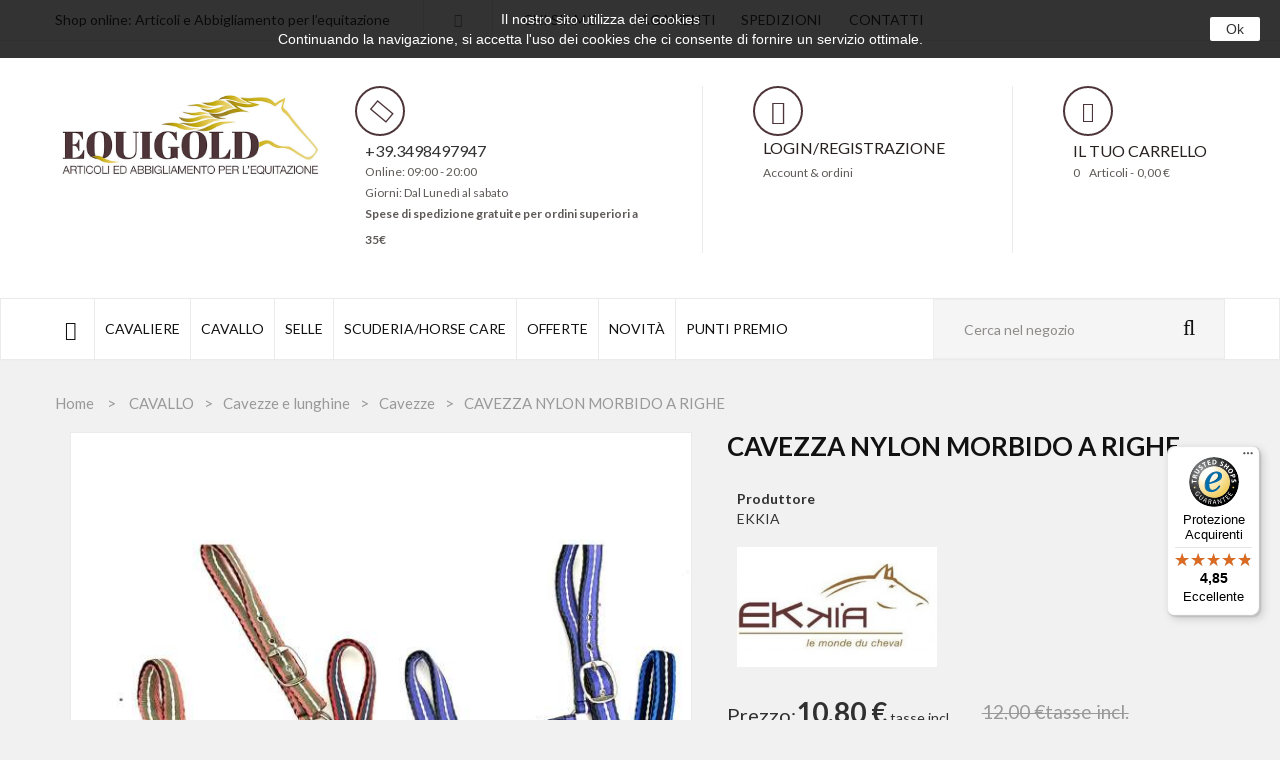

--- FILE ---
content_type: text/html; charset=utf-8
request_url: https://www.equigold.it/cavezze/120-cavezza-in-nylon-morbido-per-cavalli.html
body_size: 19618
content:
 <!DOCTYPE HTML> <!--[if lt IE 7]><html class="no-js lt-ie9 lt-ie8 lt-ie7" lang="IT-it"><![endif]--> <!--[if IE 7]><html class="no-js lt-ie9 lt-ie8 ie7" lang="IT-it"><![endif]--> <!--[if IE 8]><html class="no-js lt-ie9 ie8" lang="IT-it"><![endif]--> <!--[if gt IE 8]><html class="no-js ie9" lang="IT-it"><![endif]--><html lang="IT-it"><head><meta charset="utf-8" /><title>CAVEZZA NYLON MORBIDO PER CAVALLI</title><meta name="description" content="CAVEZZA PER CAVALLI IN NYLON MORBIDO PREZZO BASSO CON COLORI A RIGHE NELLE TAGLIE PONY COB E FULL ACQUISTA UNA CAVEZZA ECONOMICA E RAGGIUNGI SPESE GRATIS" /><meta name="generator" content="PrestaShop" /><meta name="robots" content="index,follow" /><meta name="viewport" content="width=device-width, minimum-scale=0.25, maximum-scale=1.6, initial-scale=1.0" /><meta name="apple-mobile-web-app-capable" content="yes" /><link rel="icon" type="image/vnd.microsoft.icon" href="/img/favicon.ico?1760963877" /><link rel="shortcut icon" type="image/x-icon" href="/img/favicon.ico?1760963877" /><link href="https://fonts.googleapis.com/css?family=Lato:300,400,400i,700,900" rel="stylesheet"><link href="https://fonts.googleapis.com/css?family=Playfair+Display:400,400i,700,700i,900,900i" rel="stylesheet"><link rel="stylesheet" type="text/css" href="https://www.equigold.it/themes/jms_apollo/css/linearicons.css" /><link rel="stylesheet" type="text/css" href="https://www.equigold.it/themes/jms_apollo/css/bootstrap.min.css" /><link rel="stylesheet" href="/themes/jms_apollo/css/global.css" type="text/css" media="all" /><link rel="stylesheet" href="/themes/jms_apollo/css/autoload/highdpi.css" type="text/css" media="all" /><link rel="stylesheet" href="/themes/jms_apollo/css/autoload/responsive-tables.css" type="text/css" media="all" /><link rel="stylesheet" href="/themes/jms_apollo/css/autoload/uniform.default.css" type="text/css" media="all" /><link rel="stylesheet" href="/js/jquery/plugins/fancybox/jquery.fancybox.css" type="text/css" media="all" /><link rel="stylesheet" href="/themes/jms_apollo/css/product.css" type="text/css" media="all" /><link rel="stylesheet" href="/themes/jms_apollo/css/print.css" type="text/css" media="print" /><link rel="stylesheet" href="/js/jquery/plugins/bxslider/jquery.bxslider.css" type="text/css" media="all" /><link rel="stylesheet" href="/themes/jms_apollo/css/modules/socialsharing/socialsharing.css" type="text/css" media="all" /><link rel="stylesheet" href="/themes/jms_apollo/css/modules/blockbestsellers/blockbestsellers.css" type="text/css" media="all" /><link rel="stylesheet" href="/themes/jms_apollo/css/modules/blockcart/blockcart.css" type="text/css" media="all" /><link rel="stylesheet" href="/themes/jms_apollo/css/modules/blockcategories/blockcategories.css" type="text/css" media="all" /><link rel="stylesheet" href="/themes/jms_apollo/css/modules/blockcurrencies/blockcurrencies.css" type="text/css" media="all" /><link rel="stylesheet" href="/themes/jms_apollo/css/modules/blocklanguages/blocklanguages.css" type="text/css" media="all" /><link rel="stylesheet" href="/themes/jms_apollo/css/modules/blockuserinfo/blockuserinfo.css" type="text/css" media="all" /><link rel="stylesheet" href="/themes/jms_apollo/css/modules/blocknewsletter/blocknewsletter.css" type="text/css" media="all" /><link rel="stylesheet" href="/themes/jms_apollo/css/modules/blocktags/blocktags.css" type="text/css" media="all" /><link rel="stylesheet" href="/themes/jms_apollo/css/modules/blockwishlist/blockwishlist.css" type="text/css" media="all" /><link rel="stylesheet" href="/themes/jms_apollo/css/modules/productscategory/css/productscategory.css" type="text/css" media="all" /><link rel="stylesheet" href="/themes/jms_apollo/css/modules/jmsmegamenu/views/css/style.css" type="text/css" media="all" /><link rel="stylesheet" href="/modules/jmspagebuilder/views/css/font-awesome.css" type="text/css" media="all" /><link rel="stylesheet" href="/themes/jms_apollo/css/modules/jmspagebuilder/views/css/jcarousel.css" type="text/css" media="all" /><link rel="stylesheet" href="/themes/jms_apollo/css/modules/jmspagebuilder/views/css/owl.carousel.css" type="text/css" media="all" /><link rel="stylesheet" href="/themes/jms_apollo/css/modules/jmspagebuilder/views/css/owl.theme.css" type="text/css" media="all" /><link rel="stylesheet" href="/modules/jmspagebuilder/views/css/animate.css" type="text/css" media="all" /><link rel="stylesheet" href="https://www.equigold.it/themes/jms_apollo/css/home2.css" type="text/css" media="all" /><link rel="stylesheet" href="/themes/jms_apollo/css/modules/jmspagebuilder/views/css/off-canvas.css" type="text/css" media="all" /><link rel="stylesheet" href="/modules/jmsadvsearch/views/css/style.css" type="text/css" media="all" /><link rel="stylesheet" href="/modules/jmsflashsales/views/css/style.css" type="text/css" media="all" /><link rel="stylesheet" href="/themes/jms_apollo/css/modules/jmsvermegamenu/views/css/style.css" type="text/css" media="all" /><link rel="stylesheet" href="/themes/jms_apollo/css/modules/jmsvermegamenu/views/css/mobile_style.css" type="text/css" media="all" /><link rel="stylesheet" href="/modules/paypal/views/css/paypal.css" type="text/css" media="all" /><link rel="stylesheet" href="/modules/codfee/views/css/codfee_1.6.css" type="text/css" media="all" /><link rel="stylesheet" href="/modules/extramanufacturer/css/style.css" type="text/css" media="all" /><link rel="stylesheet" href="/modules/newsletterpro/views/css/1.6/newsletterpro_front.css" type="text/css" media="all" /><link rel="stylesheet" href="/modules/newsletterpro/views/css/app_front.min.css" type="text/css" media="all" /><link rel="stylesheet" href="/modules/newsletterpro/views/css/1.6/display_customer_account_form.css" type="text/css" media="all" /><link rel="stylesheet" href="/themes/jms_apollo/css/modules/countdownspecials/views/css/owl.carousel.css" type="text/css" media="all" /><link rel="stylesheet" href="/modules/countdownspecials/views/css/1jquery.countdown.css" type="text/css" media="all" /><link rel="stylesheet" href="/modules/countdownspecials/views/css/style.css" type="text/css" media="all" /><link rel="stylesheet" href="/themes/jms_apollo/css/product_list.css" type="text/css" media="all" /> <meta property="og:type" content="product" /><meta property="og:url" content="https://www.equigold.it/cavezze/120-cavezza-in-nylon-morbido-per-cavalli.html" /><meta property="og:title" content="CAVEZZA NYLON MORBIDO PER CAVALLI" /><meta property="og:site_name" content="Equigold" /><meta property="og:description" content="CAVEZZA PER CAVALLI IN NYLON MORBIDO PREZZO BASSO CON COLORI A RIGHE NELLE TAGLIE PONY COB E FULL ACQUISTA UNA CAVEZZA ECONOMICA E RAGGIUNGI SPESE GRATIS" /><meta property="og:image" content="https://www.equigold.it/21499-large_default/cavezza-in-nylon-morbido-per-cavalli.jpg" /><meta property="product:pretax_price:amount" content="8.85" /><meta property="product:pretax_price:currency" content="EUR" /><meta property="product:price:amount" content="10.8" /><meta property="product:price:currency" content="EUR" />   
<script type="text/javascript" data-keepinline="true">var dataLayer = [];

        var currencyCode = "";</script>  
<script type="text/javascript" src="/modules/eicaptcha//views/js/eicaptcha-modules.js"></script> <link rel="stylesheet" type="text/css" href="https://www.equigold.it/themes/jms_apollo/css/theme-responsive.css" />   <!--[if IE 8]> 
<script src="https://oss.maxcdn.com/libs/html5shiv/3.7.0/html5shiv.js"></script> 
<script src="https://oss.maxcdn.com/libs/respond.js/1.3.0/respond.min.js"></script> <![endif]--></head><body id="product" class="home2 product product-120 product-cavezza-in-nylon-morbido-per-cavalli category-384 category-cavezze hide-left-column hide-right-column lang_it"> <noscript><iframe src="https://www.googletagmanager.com/ns.html?id=GTM-536BZF2F" height="0" width="0" style="display:none;visibility:hidden"></iframe></noscript><noscript> <iframe src="//www.googletagmanager.com/ns.html?id=" height="0" width="0" style="display:none;visibility:hidden"></iframe> </noscript> <script data-keepinline="true">(function (w, d, s, l, i) {
				w[l] = w[l] || [];
				w[l].push({'gtm.start': new Date().getTime(), event: 'gtm.js'});
				var f = d.getElementsByTagName(s)[0],
												j = d.createElement(s), dl = l != 'dataLayer' ? '&l=' + l : '';
				j.async = true;
				j.src =
												'//www.googletagmanager.com/gtm.js?id=' + i + dl;
				f.parentNode.insertBefore(j, f);
		})(window, document, 'script', 'dataLayer', '');</script> <div id="page"><div class="menu-wrap"> <nav id="off-canvas-menu"><div id="off-canvas-title">MENU</div><ul class="nav nav-pills nav-stacked level0"><li class="menu-item " data-id="99" data-level="0" data-title="1" data-class="" data-icon="fa fa-home fa-3 fa-lg"><a href="/" target="_self"><i class="fa fa-home fa-3 fa-lg"></i>&nbsp</a></li><li class="menu-item mega menu-align-justify" data-id="331" data-level="0" data-title="1" data-align="justify"><a href="https://www.equigold.it/348-cavaliere" target="_self">CAVALIERE<em class="fa fa-angle-right"></em></a><ul class="dropdown-menu"><li class="menu-item mega group" data-id="338" data-level="1" data-group="1" data-title="1"><a href="https://www.equigold.it/354-abbigliamento-inglese" target="_self">Abbigliamento inglese<em class="fa fa-angle-right"></em></a><ul class="dropdown-menu"><li class="menu-item" data-id="493" data-level="2" data-title="1"><a href="https://www.equigold.it/34-pantaloni" target="_self">Pantaloni</a></li><li class="menu-item" data-id="340" data-level="2" data-title="1"><a href="https://www.equigold.it/88-cap-e-caschi" target="_self">Caschi</a></li><li class="menu-item" data-id="341" data-level="2" data-title="1"><a href="https://www.equigold.it/21-stivaletti" target="_self">stivaletti</a></li><li class="menu-item" data-id="342" data-level="2" data-title="1"><a href="https://www.equigold.it/20-stivali" target="_self">stivali</a></li><li class="menu-item" data-id="343" data-level="2" data-title="1"><a href="https://www.equigold.it/22-ghette" target="_self">Ghette</a></li><li class="menu-item" data-id="344" data-level="2" data-title="1"><a href="https://www.equigold.it/23-accessori-per-stivali" target="_self">Accessori per stivali</a></li><li class="menu-item" data-id="345" data-level="2" data-title="1"><a href="https://www.equigold.it/92-calzini" target="_self">Calzini</a></li><li class="menu-item" data-id="346" data-level="2" data-title="1"><a href="https://www.equigold.it/39-camicie-e-polo" target="_self">Camicie e Polo</a></li><li class="menu-item" data-id="347" data-level="2" data-title="1"><a href="https://www.equigold.it/45-giacche-da-concorso" target="_self">Giacche equitazione da Gara</a></li><li class="menu-item" data-id="348" data-level="2" data-title="1"><a href="https://www.equigold.it/94-guanti" target="_self">Guanti Equitazione</a></li><li class="menu-item" data-id="349" data-level="2" data-title="1"><a href="https://www.equigold.it/49-gilet-e-giubbotti" target="_self">Gilet e Giubbotti</a></li><li class="menu-item" data-id="350" data-level="2" data-title="1"><a href="https://www.equigold.it/100-cravatte-e-plastron" target="_self">Cravatte e Plastron</a></li><li class="menu-item" data-id="351" data-level="2" data-title="1"><a href="https://www.equigold.it/102-retine-per-capelli-e-spille" target="_self">Retine per capelli e Spille</a></li><li class="menu-item" data-id="352" data-level="2" data-title="1"><a href="https://www.equigold.it/103-portastivali-e-cap" target="_self">Portastivali e Cap</a></li><li class="menu-item" data-id="353" data-level="2" data-title="1"><a href="https://www.equigold.it/236-speroni-inglesi-e-laccetti" target="_self">Speroni inglesi e laccetti</a></li><li class="menu-item" data-id="354" data-level="2" data-title="1"><a href="https://www.equigold.it/288-cappelli-e-berretti-sportivi" target="_self">Cappelli e berretti sportivi</a></li><li class="menu-item" data-id="355" data-level="2" data-title="1"><a href="https://www.equigold.it/298-outlet-equestro" target="_self">Outlet Equestro</a></li><li class="menu-item" data-id="356" data-level="2" data-title="1"><a href="https://www.equigold.it/90-bustini-protettivi" target="_self">Bustini e Corpetti</a></li><li class="menu-item" data-id="496" data-level="2" data-title="1"><a href="https://www.equigold.it/101-fibbie-e-cinture" target="_self">Fibbie e Cinture</a></li></ul></li><li class="menu-item mega group" data-id="339" data-level="1" data-group="1" data-title="1"><a href="https://www.equigold.it/355-abbigliamento-western" target="_self">Abbigliamento western<em class="fa fa-angle-right"></em></a><ul class="dropdown-menu"><li class="menu-item" data-id="357" data-level="2" data-title="1"><a href="https://www.equigold.it/86-stivali-western" target="_self">Stivali western</a></li><li class="menu-item" data-id="358" data-level="2" data-title="1"><a href="https://www.equigold.it/237-speroni-western-e-laccetti" target="_self">Speroni western e laccetti</a></li><li class="menu-item" data-id="359" data-level="2" data-title="1"><a href="https://www.equigold.it/272-cappelli-western" target="_self">Cappelli western</a></li><li class="menu-item" data-id="360" data-level="2" data-title="1"><a href="https://www.equigold.it/318-stivali-western-barkley" target="_self">Stivali western Barckley</a></li><li class="menu-item" data-id="414" data-level="2" data-title="1"><a href="https://www.equigold.it/376-chaps" target="_self">Chaps</a></li><li class="menu-item" data-id="415" data-level="2" data-title="1"><a href="https://www.equigold.it/377-guanti" target="_self">Guanti</a></li><li class="menu-item" data-id="416" data-level="2" data-title="1"><a href="https://www.equigold.it/378-fibbie" target="_self">Fibbie</a></li><li class="menu-item" data-id="417" data-level="2" data-title="1"><a href="https://www.equigold.it/379-cinture" target="_self">Cinture</a></li><li class="menu-item" data-id="418" data-level="2" data-title="1"><a href="https://www.equigold.it/380-jeans-western" target="_self">Jeans western</a></li></ul></li><li class="menu-item mega group" data-id="361" data-level="1" data-group="1" data-title="1"><a href="https://www.equigold.it/356-fruste-e-frustini" target="_self">Fruste e Frustini<em class="fa fa-angle-right"></em></a><ul class="dropdown-menu"><li class="menu-item" data-id="362" data-level="2" data-title="1"><a href="https://www.equigold.it/106-dressage" target="_self">Fruste dressage</a></li><li class="menu-item" data-id="419" data-level="2" data-title="1"><a href="https://www.equigold.it/381-fruste-da-carrozza" target="_self">Fruste da carrozza</a></li><li class="menu-item" data-id="420" data-level="2" data-title="1"><a href="https://www.equigold.it/382-fruste-da-addestramento" target="_self">Fruste da addestramento</a></li><li class="menu-item" data-id="421" data-level="2" data-title="1"><a href="https://www.equigold.it/383-frustini-monta-inglese" target="_self">Frustini Monta inglese</a></li></ul></li></ul></li><li class="menu-item mega menu-align-justify" data-id="332" data-level="0" data-title="1" data-align="justify"><a href="https://www.equigold.it/352-articoli-cavallo" target="_self">CAVALLO<em class="fa fa-angle-right"></em></a><ul class="dropdown-menu"><li class="menu-item mega group" data-id="369" data-level="1" data-group="1" data-title="1"><a href="https://www.equigold.it/25-cavezze-e-lunghine" target="_self">Cavezze e lunghine<em class="fa fa-angle-right"></em></a><ul class="dropdown-menu"><li class="menu-item" data-id="422" data-level="2" data-title="1"><a href="https://www.equigold.it/384-cavezze" target="_self">Cavezze</a></li><li class="menu-item" data-id="423" data-level="2" data-title="1"><a href="https://www.equigold.it/385-cavezze-in-cuoio" target="_self">Cavezze in cuoio</a></li><li class="menu-item" data-id="424" data-level="2" data-title="1"><a href="https://www.equigold.it/386-cavezze-in-corda" target="_self">Cavezze western</a></li><li class="menu-item" data-id="425" data-level="2" data-title="1"><a href="https://www.equigold.it/387-lunghine-sintetiche" target="_self">Lunghine sintetiche</a></li></ul></li><li class="menu-item mega group" data-id="426" data-level="1" data-group="1" data-title="1"><a href="https://www.equigold.it/10-coperte-per-il-cavallo" target="_self">Coperte per cavalli <em class="fa fa-angle-right"></em></a><ul class="dropdown-menu"><li class="menu-item" data-id="428" data-level="2" data-title="1"><a href="https://www.equigold.it/144-coperte-da-box" target="_self">Coperte da box</a></li><li class="menu-item" data-id="429" data-level="2" data-title="1"><a href="https://www.equigold.it/148-coperte-in-pile" target="_self">Coperte in pile</a></li><li class="menu-item" data-id="430" data-level="2" data-title="1"><a href="https://www.equigold.it/150-coperte-a-rete" target="_self">Coperte a rete</a></li><li class="menu-item" data-id="431" data-level="2" data-title="1"><a href="https://www.equigold.it/195-coperta-per-cani" target="_self">Coperte per cani</a></li><li class="menu-item" data-id="432" data-level="2" data-title="1"><a href="https://www.equigold.it/208-coperte-impermeabili-copriereni-e-colli" target="_self">Coperte impermeabili copriereni e colli</a></li></ul></li><li class="menu-item mega group" data-id="433" data-level="1" data-group="1" data-title="1"><a href="https://www.equigold.it/357-monta-inglese" target="_self">Monta inglese<em class="fa fa-angle-right"></em></a><ul class="dropdown-menu"><li class="menu-item" data-id="363" data-level="2" data-title="1"><a href="https://www.equigold.it/210-briglie-inglesi-IN-CUOIO-PER-CAVALLI-CON-REDINI" target="_self">Briglie inglesi</a></li><li class="menu-item" data-id="364" data-level="2" data-title="1"><a href="https://www.equigold.it/241-pettorali-martingale-inglesi-DA-CACCIA-PER-CAVALLO" target="_self">Pettorali e Martingale</a></li><li class="menu-item" data-id="365" data-level="2" data-title="1"><a href="https://www.equigold.it/137-sottosella-inglesi-IMBOTTITO-TRASPIRANTE-PER-CAVALLO" target="_self">Sottosella inglesi</a></li><li class="menu-item" data-id="366" data-level="2" data-title="1"><a href="https://www.equigold.it/138-cuscini-e-alzapaletta-GEL-PER-SELLA-PROTEZIONI-SCHIENA-CAVALLO" target="_self">Cuscini e alzapaletta</a></li><li class="menu-item" data-id="368" data-level="2" data-title="1"><a href="https://www.equigold.it/143-sottosella-con-cuffia-abbinata" target="_self">Sottosella con cuffia </a></li><li class="menu-item" data-id="370" data-level="2" data-title="1"><a href="https://www.equigold.it/310-nostri-lavori-personalizzati" target="_self">Artequi sottosella e accessori</a></li><li class="menu-item" data-id="371" data-level="2" data-title="1"><a href="https://www.equigold.it/326-sottosella-endurance-trekking" target="_self">Sottosella endurance e trekking</a></li><li class="menu-item" data-id="373" data-level="2" data-title="1"><a href="https://www.equigold.it/197-staffe-e-staffili" target="_self">Staffe e staffili</a></li><li class="menu-item" data-id="376" data-level="2" data-title="1"><a href="https://www.equigold.it/282-briglie-da-trekking" target="_self">Briglie da trekking</a></li><li class="menu-item" data-id="379" data-level="2" data-title="1"><a href="https://www.equigold.it/226-sottopancia-inglese-e-dressage" target="_self">Sottopancia inglese e dressage</a></li><li class="menu-item" data-id="381" data-level="2" data-title="1"><a href="https://www.equigold.it/316-redini-monta-inglese" target="_self">Redini monta inglese</a></li><li class="menu-item" data-id="382" data-level="2" data-title="1"><a href="https://www.equigold.it/245-corredi-personalizzati" target="_self">Corredi personalizzati</a></li><li class="menu-item" data-id="386" data-level="2" data-title="1"><a href="https://www.equigold.it/312-capezzini-inglesi" target="_self">Capezzini inglesi</a></li><li class="menu-item" data-id="387" data-level="2" data-title="1"><a href="https://www.equigold.it/314-frontalini-e-accessori" target="_self">Frontalini e accessori</a></li><li class="menu-item" data-id="388" data-level="2" data-title="1"><a href="https://www.equigold.it/139-gel-salva-schiena" target="_self">Gel salvaschiena</a></li><li class="menu-item" data-id="434" data-level="2" data-title="1"><a href="https://www.equigold.it/140-cuffie-e-maschere" target="_self">Cuffie e cappucci</a></li><li class="menu-item" data-id="435" data-level="2" data-title="1"><a href="https://www.equigold.it/111-morsi-e-filetti-per-cavalli" target="_self">Morsi e filetti per cavalli</a></li><li class="menu-item" data-id="436" data-level="2" data-title="1"><a href="https://www.equigold.it/136-sottosella-cuscini-e-gel-salvaschiena" target="_self">Sottosella cuscini e gel salvaschiena</a></li></ul></li><li class="menu-item mega group" data-id="437" data-level="1" data-group="1" data-title="1"><a href="https://www.equigold.it/389-protezioni-cavallo" target="_self">Protezioni cavallo<em class="fa fa-angle-right"></em></a><ul class="dropdown-menu"><li class="menu-item" data-id="438" data-level="2" data-title="1"><a href="https://www.equigold.it/129-stinchiere-e-scarpette" target="_self">Stinchiere e Scarpette</a></li><li class="menu-item" data-id="398" data-level="2" data-title="1"><a href="https://www.equigold.it/259-protezioni-monta-western" target="_self">Protezioni monta western</a></li><li class="menu-item" data-id="399" data-level="2" data-title="1"><a href="https://www.equigold.it/132-protezioni-monta-inglese" target="_self">Protezioni monta inglese</a></li><li class="menu-item" data-id="400" data-level="2" data-title="1"><a href="https://www.equigold.it/168-fasce-e-sottofasce" target="_self">fasce e sottofasce</a></li><li class="menu-item" data-id="401" data-level="2" data-title="1"><a href="https://www.equigold.it/192-paracolpi-trasporto-e-paracoda" target="_self">Paracolpi trasporto e paracoda</a></li></ul></li><li class="menu-item mega group" data-id="439" data-level="1" data-group="1" data-title="1"><a href="https://www.equigold.it/358-monta-western" target="_self">Monta western<em class="fa fa-angle-right"></em></a><ul class="dropdown-menu"><li class="menu-item" data-id="372" data-level="2" data-title="1"><a href="https://www.equigold.it/324-sottosella-western" target="_self">Sottosella western</a></li><li class="menu-item" data-id="374" data-level="2" data-title="1"><a href="https://www.equigold.it/200-staffe-western" target="_self">Staffe western</a></li><li class="menu-item" data-id="378" data-level="2" data-title="1"><a href="https://www.equigold.it/217-briglie-western" target="_self">Briglie western</a></li><li class="menu-item" data-id="380" data-level="2" data-title="1"><a href="https://www.equigold.it/230-sottopancia-western" target="_self">Sottopancia western</a></li><li class="menu-item" data-id="389" data-level="2" data-title="1"><a href="https://www.equigold.it/120-morsi-e-filetti-western" target="_self">Morsi e filetti Western</a></li><li class="menu-item" data-id="440" data-level="2" data-title="1"><a href="https://www.equigold.it/219-bosalmecatefast-stopsidepullchiudibocca" target="_self">Bosal,mecate,fast-stop,sidepull,chiudibocca</a></li><li class="menu-item" data-id="441" data-level="2" data-title="1"><a href="https://www.equigold.it/220-redini-western-e-martingale" target="_self">Redini western e martingale</a></li><li class="menu-item" data-id="495" data-level="2" data-title="1"><a href="https://www.equigold.it/225-pettorali-western" target="_self">Pettorali Western</a></li></ul></li><li class="menu-item mega group" data-id="442" data-level="1" data-group="1" data-title="1"><a href="https://www.equigold.it/360-monta-spagnola" target="_self">Monta Spagnola<em class="fa fa-angle-right"></em></a><ul class="dropdown-menu"><li class="menu-item" data-id="443" data-level="2" data-title="1"><a href="https://www.equigold.it/180-morsi-spagnoli" target="_self">Morsi Spagnoli</a></li><li class="menu-item" data-id="444" data-level="2" data-title="1"><a href="https://www.equigold.it/251-briglie-spagnole" target="_self">Briglie Spagnole</a></li><li class="menu-item" data-id="445" data-level="2" data-title="1"><a href="https://www.equigold.it/392-pettorali-monta-spagnola" target="_self">Pettorali Monta spagnola</a></li><li class="menu-item" data-id="446" data-level="2" data-title="1"><a href="https://www.equigold.it/393-selle-spagnole" target="_self">Selle Spagnole</a></li><li class="menu-item" data-id="447" data-level="2" data-title="1"><a href="https://www.equigold.it/394-sottosella-monta-spagnola" target="_self">Sottosella monta spagnola</a></li></ul></li><li class="menu-item group" data-id="448" data-level="1" data-group="1" data-title="1"><a href="https://www.equigold.it/14-carrozze-e-finimenti" target="_self">Carrozze e finimenti</a></li><li class="menu-item mega group" data-id="449" data-level="1" data-group="1" data-title="1"><a href="https://www.equigold.it/140-cuffie-e-maschere" target="_self">Cuffie e maschere<em class="fa fa-angle-right"></em></a><ul class="dropdown-menu"><li class="menu-item" data-id="450" data-level="2" data-title="1"><a href="https://www.equigold.it/395-cuffie" target="_self">Cuffie</a></li><li class="menu-item" data-id="451" data-level="2" data-title="1"><a href="https://www.equigold.it/396-maschere-antimosche" target="_self">Maschere Antimosche</a></li></ul></li><li class="menu-item group" data-id="452" data-level="1" data-group="1" data-title="1"><a href="https://www.equigold.it/108-domafascioni-e-addestramento" target="_self"> Doma,Fascioni e addestramento</a></li></ul></li><li class="menu-item mega menu-align-justify" data-id="333" data-level="0" data-title="1" data-align="justify"><a href="https://www.equigold.it/350-selle" target="_self">SELLE<em class="fa fa-angle-right"></em></a><ul class="dropdown-menu"><li class="menu-item group" data-id="489" data-level="1" data-group="1" data-title="1"><a href="https://www.equigold.it/33-selle-portoghesi" target="_self">Selle Portoghesi</a></li><li class="menu-item mega group" data-id="490" data-level="1" data-group="1" data-title="1"><a href="https://www.equigold.it/31-selle-western" target="_self">Selle western<em class="fa fa-angle-right"></em></a><ul class="dropdown-menu"><li class="menu-item" data-id="491" data-level="2" data-title="1"><a href="https://www.equigold.it/30-selle-inglesi" target="_self">Bisacce</a></li></ul></li><li class="menu-item group" data-id="492" data-level="1" data-group="1" data-title="1"><a href="https://www.equigold.it/32-selle-trekking-e-endurance" target="_self">SELLE TREKKING E ENDURANCE</a></li><li class="menu-item group" data-id="494" data-level="1" data-group="1" data-title="1"><a href="https://www.equigold.it/30-selle-inglesi" target="_self">Selle Inglesi</a></li></ul></li><li class="menu-item mega menu-align-justify" data-id="334" data-level="0" data-title="1" data-align="justify"><a href="https://www.equigold.it/351-scuderia-e-horse-care" target="_self">SCUDERIA/HORSE CARE<em class="fa fa-angle-right"></em></a><ul class="dropdown-menu"><li class="menu-item mega group" data-id="453" data-level="1" data-group="1" data-title="1"><a href="https://www.equigold.it/12-scuderia-e-paddock" target="_self">Scuderia e Paddock<em class="fa fa-angle-right"></em></a><ul class="dropdown-menu"><li class="menu-item" data-id="454" data-level="2" data-title="1"><a href="https://www.equigold.it/56-valigette-per-spazzole" target="_self">Valigette per Spazzole</a></li><li class="menu-item" data-id="455" data-level="2" data-title="1"><a href="https://www.equigold.it/173-varie-per-scuderia" target="_self">Varie per scuderia</a></li><li class="menu-item" data-id="456" data-level="2" data-title="1"><a href="https://www.equigold.it/188-forche-carriole-e-accessori-da-scuderia" target="_self">Forche carriole e accessori da scuderia</a></li><li class="menu-item" data-id="457" data-level="2" data-title="1"><a href="https://www.equigold.it/188-forche-carriole-e-accessori-da-scuderia" target="_self">Forche carriole e accessori da scuderia</a></li><li class="menu-item" data-id="458" data-level="2" data-title="1"><a href="https://www.equigold.it/253-abbeverini-mangiatoie-secchi" target="_self">Abbeverini Mangiatoie Secchi</a></li><li class="menu-item" data-id="459" data-level="2" data-title="1"><a href="https://www.equigold.it/278-museruole-e-collari-e-reti" target="_self">Museruole e Collari</a></li><li class="menu-item" data-id="460" data-level="2" data-title="1"><a href="https://www.equigold.it/337-articoli-per-zootecnia" target="_self">Articoli per Zootecnia</a></li><li class="menu-item" data-id="461" data-level="2" data-title="1"><a href="https://www.equigold.it/16-cassoni-portasella-e-varie" target="_self">CASSONI PORTASELLA E VARIE</a></li></ul></li><li class="menu-item mega group" data-id="462" data-level="1" data-group="1" data-title="1"><a href="https://www.equigold.it/369-pulizia-del-cavallo" target="_self">Pulizia del Cavallo<em class="fa fa-angle-right"></em></a><ul class="dropdown-menu"><li class="menu-item" data-id="463" data-level="2" data-title="1"><a href="https://www.equigold.it/156-brusche-e-striglie" target="_self">Brusche e striglie</a></li><li class="menu-item" data-id="464" data-level="2" data-title="1"><a href="https://www.equigold.it/160-stecca-sudore-nettapiedi-forbici-treccine" target="_self">Stecca sudore nettapiedi forbici treccine</a></li><li class="menu-item" data-id="465" data-level="2" data-title="1"><a href="https://www.equigold.it/398-pennelli-e-pettini" target="_self">Pennelli e Pettini</a></li></ul></li><li class="menu-item mega group" data-id="466" data-level="1" data-group="1" data-title="1"><a href="https://www.equigold.it/371-cura-del-cavallo" target="_self">Cura del Cavallo<em class="fa fa-angle-right"></em></a><ul class="dropdown-menu"><li class="menu-item" data-id="467" data-level="2" data-title="1"><a href="https://www.equigold.it/60-cura-degli-zoccoli" target="_self">Cura degli Zoccoli</a></li><li class="menu-item" data-id="468" data-level="2" data-title="1"><a href="https://www.equigold.it/64-cura-e-pulizia-cavallo" target="_self">Cura e pulizia cavallo</a></li><li class="menu-item" data-id="469" data-level="2" data-title="1"><a href="https://www.equigold.it/71-prodotti-per-gli-arti" target="_self">Prodotti per gli Arti</a></li><li class="menu-item" data-id="470" data-level="2" data-title="1"><a href="https://www.equigold.it/74-repellenti" target="_self">Repellenti</a></li></ul></li><li class="menu-item mega group" data-id="471" data-level="1" data-group="1" data-title="1"><a href="https://www.equigold.it/373-alimenti-per-cavallo" target="_self">Alimenti per Cavallo<em class="fa fa-angle-right"></em></a><ul class="dropdown-menu"><li class="menu-item" data-id="472" data-level="2" data-title="1"><a href="https://www.equigold.it/68-integratori" target="_self">Integratori</a></li><li class="menu-item" data-id="473" data-level="2" data-title="1"><a href="https://www.equigold.it/399-biscotti-per-cavalli-e-sali-a-rullo" target="_self">Biscotti per cavalli e sali a rullo</a></li></ul></li><li class="menu-item mega group" data-id="474" data-level="1" data-group="1" data-title="1"><a href="https://www.equigold.it/374-tosatrici" target="_self">Tosatrici<em class="fa fa-angle-right"></em></a><ul class="dropdown-menu"><li class="menu-item" data-id="475" data-level="2" data-title="1"><a href="https://www.equigold.it/15-tosatrici" target="_self">Tosatrici</a></li><li class="menu-item" data-id="476" data-level="2" data-title="1"><a href="https://www.equigold.it/397-accessori" target="_self">Accessori</a></li></ul></li><li class="menu-item mega group" data-id="477" data-level="1" data-group="1" data-title="1"><a href="https://www.equigold.it/11-recinzioni-elettriche-equitazione" target="_self">Recinzioni elettriche equitazione<em class="fa fa-angle-right"></em></a><ul class="dropdown-menu"><li class="menu-item" data-id="479" data-level="2" data-title="1"><a href="https://www.equigold.it/79-batterie-isolatori-e-paletti" target="_self">Batterie isolatori e paletti</a></li><li class="menu-item" data-id="480" data-level="2" data-title="1"><a href="https://www.equigold.it/81-fettuccia-e-filo" target="_self">Fettuccia e filo</a></li><li class="menu-item" data-id="481" data-level="2" data-title="1"><a href="https://www.equigold.it/83-accessori-per-recinzioni-e-porte" target="_self">Accessori per recinzioni e porte</a></li><li class="menu-item" data-id="482" data-level="2" data-title="1"><a href="https://www.equigold.it/84-recinto-a-batteria" target="_self">Recinto a batteria</a></li><li class="menu-item" data-id="483" data-level="2" data-title="1"><a href="https://www.equigold.it/85-recinto-a-corrente" target="_self">Recinto a corrente</a></li></ul></li><li class="menu-item mega group" data-id="484" data-level="1" data-group="1" data-title="1"><a href="https://www.equigold.it/13-mascalcia" target="_self">Mascalcia<em class="fa fa-angle-right"></em></a><ul class="dropdown-menu"><li class="menu-item" data-id="485" data-level="2" data-title="1"><a href="https://www.equigold.it/184-chiodi-e-ramponi" target="_self">Chiodi e Ramponi</a></li><li class="menu-item" data-id="486" data-level="2" data-title="1"><a href="https://www.equigold.it/328-attrezzi-mascalcia" target="_self">Attrezzi Mascalcia</a></li></ul></li><li class="menu-item group" data-id="487" data-level="1" data-group="1" data-title="1"><a href="https://www.equigold.it/232-articoli-da-regalo" target="_self">Articoli da regalo</a></li><li class="menu-item group" data-id="488" data-level="1" data-group="1" data-title="1"><a href="https://www.equigold.it/62-prodotti-per-cuoio" target="_self">Prodotti per cuoio</a></li></ul></li><li class="menu-item" data-id="335" data-level="0" data-title="1"><a href="https://www.equigold.it/18-offerte-speciali" target="_self">OFFERTE</a></li><li class="menu-item" data-id="336" data-level="0" data-title="1"><a href="https://www.equigold.it/content/17-novita" target="_self">NOVITÀ</a></li><li class="menu-item" data-id="337" data-level="0" data-title="1"><a href="https://www.equigold.it/content/9-punti-premio" target="_self">PUNTI PREMIO</a></li></ul> </nav> <button id="close-button" class="close-button">Close Menu</button></div><div class="main-site"> <header id="main-header"><div class="jms-row header-top" ><div class="container"><div class="row"><div class="layout-column col-lg-12 col-md-12 col-sm-12 col-xs-12 left" style=""><div class="addon-box"><p><span>Shop online: Articoli e Abbigliamento per l’equitazione</span><span>&nbsp;</span></p></div><div class="addon-box"><div id="social_block"><ul class="find-us"><li class="divider"> <a href="https://www.facebook.com/www.equigold.it" class="facebook"> <span class="fa fa-facebook"></span> </a></li></ul></div></div><div class="addon-box"><p class="whatsapplinkmobile"><a href="https://api.whatsapp.com/send?phone=393498497947"><i class="fa fa-whatsapp"></i><span class="whatsapptitle">WhatsApp</span> <span class="whatsphone">+39 3498497947</span></a></p></div><div class="addon-box"><div class="row"><div class="col-sm-3 hidden-xs"><a href="/content/4-chi-siamo">CHI SIAMO</a></div><div class="col-sm-3 hidden-xs"><a href="/content/19-pagamenti">PAGAMENTI</a></div><div class="col-sm-3 hidden-xs"><a href="/content/20-spedizioni">SPEDIZIONI</a></div><div class="col-sm-3 hidden-xs"><a href="/contattaci">CONTATTI</a></div></div></div></div></div></div></div><div class="jms-row header-center" ><div class="container"><div class="row"><div class="layout-column col-lg-3 col-md-3 col-sm-12 col-xs-12 left" style=""><div class="addon-box"> <a class="logo" href="https://www.equigold.it/" title="Equigold"><img class="logo img-responsive" src="https://www.equigold.it/img/equigold-logo-1507557141.jpg" alt="Equigold" /></a></div></div><div class="layout-column col-lg-9 col-md-9 col-sm-12 col-xs-12 right" style=""><div class="addon-box"><div class="left"><i class="fa fa-volume-control-phone" aria-hidden="true">&nbsp;</i></div><div class="right-content"><span class="phone-number"><a href="tel:+393498497947">+39.3498497947</a></span> <span class="open-time">Online: 09:00 - 20:00</span><span class="open-time">Giorni: Dal Lunedì al sabato</span><span class="open-time"><b>Spese di spedizione gratuite per ordini superiori a 35€</b></span></div></div><div class="addon-box"><div class="btn-group compact-hidden user-info"> <a data-toggle="dropdown" class="btn-xs dropdown-toggle" href="https://www.equigold.it/account" rel="nofollow"><div class="icon"> <i class="fa fa-unlock-alt" aria-hidden="true"></i></div><div class="text"> <span class="large-text">Login/Registrazione</span> <span class="small-text">Account & ordini</span></div> </a><ul role="menu" class="dropdown-menu"><li> <a href="https://www.equigold.it/account" title="Vedi il mio account" class="account" rel="nofollow"> Il mio account </a></li><li> <a href="https://www.equigold.it/index.php?controller=compare" title="Confronta pagina" rel="nofollow"> Confronta </a></li><li> <a href="index.php?fc=module&amp;module=blockwishlist&amp;controller=mywishlist" title="Visualizza mia lista dei desideri" class="account" rel="nofollow"> Lista dei desideri </a></li><li> <a href="https://www.equigold.it/ordine" title="Vedi il mio account" rel="nofollow"> Checkout </a></li><li> <a href="https://www.equigold.it/account" title="Login" rel="nofollow"> Login </a></li><li> <a href="https://www.equigold.it/account" title="Registrati" rel="nofollow"> Registrati </a></li></ul></div></div><div class="addon-box"><div class="btn-group compact-hidden" id="cart_block"> <a href="#" class="dropdown-toggle" data-toggle="dropdown"><div class="icon"> <span class="fa fa-shopping-cart"></span></div><div class="cart_info"> <span class="text">Il tuo carrello</span><div> <span class="ajax_cart_quantity">0</span> <span class="small-text">Articoli -</span> <span class="cart_block_total ajax_block_cart_total">0,00 €</span></div></div> </a><div class="dropdown-menu shoppingcart-box" role="menu"> <span class="ajax_cart_no_product" >Non ci sono prodotti</span><ul class="list products cart_block_list" id="cart_block_list"></ul><div class="checkout-info"><div class="shipping clearfix"> <span class="label">Spedizione:</span> <span id="cart_block_shipping_cost" class="ajax_cart_shipping_cost pull-right">0,00 €</span></div><div class="total clearfix"> <span class="label">Totale:</span> <span class="cart_block_total ajax_block_cart_total pull-right">0,00 €</span></div><div class="cart-button"> <a id="button_order_cart" class="btn btn-default" href="https://www.equigold.it/ordine" title="Vai al Carrello" rel="nofollow"> Vai al Carrello </a></div></div></div></div></div></div></div></div></div><div class="jms-row header-bottom" ><div class="container"><div class="row"><div class="layout-column col-lg-12 col-md-12 col-sm-12 col-xs-12" style=""><div class="addon-box"><div class="jms-megamenu-wrap"> <button class="menu-button hidden-lg hidden-md" id="open-button"> <span class="fa fa-bars"></span> </button><div id="jms-megamenu-container" class="navbar clearfix"><div class="jms-megamenu"><ul class="nav level0"><li class="menu-item " data-id="99" data-level="0" data-title="1" data-class="" data-icon="fa fa-home fa-3 fa-lg"><a href="/" target="_self"><i class="fa fa-home fa-3 fa-lg"></i>&nbsp</a></li><li class="menu-item mega menu-align-justify" data-id="331" data-level="0" data-title="1" data-align="justify"><a href="https://www.equigold.it/348-cavaliere" target="_self">CAVALIERE<em class="caret"></em></a><div class="nav-child dropdown-menu mega-dropdown-menu fullwidth" data-fullwidth="1"><div class="mega-dropdown-inner"><div class="row"><div class="mega-col-nav col-sm-4" data-width="4"><div class="mega-inner"><ul class="mega-nav"><li class="menu-item mega group" data-id="338" data-level="1" data-group="1" data-title="1"><a href="https://www.equigold.it/354-abbigliamento-inglese" target="_self">Abbigliamento inglese</a><div class="row"><div class="mega-col-nav col-sm-12" data-width="12"><div class="mega-inner"><ul class="mega-nav"><li class="menu-item" data-id="493" data-level="2" data-title="1"><a href="https://www.equigold.it/34-pantaloni" target="_self">Pantaloni</a></li><li class="menu-item" data-id="340" data-level="2" data-title="1"><a href="https://www.equigold.it/88-cap-e-caschi" target="_self">Caschi</a></li><li class="menu-item" data-id="341" data-level="2" data-title="1"><a href="https://www.equigold.it/21-stivaletti" target="_self">stivaletti</a></li><li class="menu-item" data-id="342" data-level="2" data-title="1"><a href="https://www.equigold.it/20-stivali" target="_self">stivali</a></li><li class="menu-item" data-id="343" data-level="2" data-title="1"><a href="https://www.equigold.it/22-ghette" target="_self">Ghette</a></li><li class="menu-item" data-id="344" data-level="2" data-title="1"><a href="https://www.equigold.it/23-accessori-per-stivali" target="_self">Accessori per stivali</a></li><li class="menu-item" data-id="345" data-level="2" data-title="1"><a href="https://www.equigold.it/92-calzini" target="_self">Calzini</a></li><li class="menu-item" data-id="346" data-level="2" data-title="1"><a href="https://www.equigold.it/39-camicie-e-polo" target="_self">Camicie e Polo</a></li><li class="menu-item" data-id="347" data-level="2" data-title="1"><a href="https://www.equigold.it/45-giacche-da-concorso" target="_self">Giacche equitazione da Gara</a></li><li class="menu-item" data-id="348" data-level="2" data-title="1"><a href="https://www.equigold.it/94-guanti" target="_self">Guanti Equitazione</a></li><li class="menu-item" data-id="349" data-level="2" data-title="1"><a href="https://www.equigold.it/49-gilet-e-giubbotti" target="_self">Gilet e Giubbotti</a></li><li class="menu-item" data-id="350" data-level="2" data-title="1"><a href="https://www.equigold.it/100-cravatte-e-plastron" target="_self">Cravatte e Plastron</a></li><li class="menu-item" data-id="351" data-level="2" data-title="1"><a href="https://www.equigold.it/102-retine-per-capelli-e-spille" target="_self">Retine per capelli e Spille</a></li><li class="menu-item" data-id="352" data-level="2" data-title="1"><a href="https://www.equigold.it/103-portastivali-e-cap" target="_self">Portastivali e Cap</a></li><li class="menu-item" data-id="353" data-level="2" data-title="1"><a href="https://www.equigold.it/236-speroni-inglesi-e-laccetti" target="_self">Speroni inglesi e laccetti</a></li><li class="menu-item" data-id="354" data-level="2" data-title="1"><a href="https://www.equigold.it/288-cappelli-e-berretti-sportivi" target="_self">Cappelli e berretti sportivi</a></li><li class="menu-item" data-id="355" data-level="2" data-title="1"><a href="https://www.equigold.it/298-outlet-equestro" target="_self">Outlet Equestro</a></li><li class="menu-item" data-id="356" data-level="2" data-title="1"><a href="https://www.equigold.it/90-bustini-protettivi" target="_self">Bustini e Corpetti</a></li><li class="menu-item" data-id="496" data-level="2" data-title="1"><a href="https://www.equigold.it/101-fibbie-e-cinture" target="_self">Fibbie e Cinture</a></li></ul></div></div></div></li></ul></div></div><div class="mega-col-nav col-sm-4" data-width="4"><div class="mega-inner"><ul class="mega-nav"><li class="menu-item mega group" data-id="339" data-level="1" data-group="1" data-title="1"><a href="https://www.equigold.it/355-abbigliamento-western" target="_self">Abbigliamento western</a><div class="row"><div class="mega-col-nav col-sm-12" data-width="12"><div class="mega-inner"><ul class="mega-nav"><li class="menu-item" data-id="357" data-level="2" data-title="1"><a href="https://www.equigold.it/86-stivali-western" target="_self">Stivali western</a></li><li class="menu-item" data-id="358" data-level="2" data-title="1"><a href="https://www.equigold.it/237-speroni-western-e-laccetti" target="_self">Speroni western e laccetti</a></li><li class="menu-item" data-id="359" data-level="2" data-title="1"><a href="https://www.equigold.it/272-cappelli-western" target="_self">Cappelli western</a></li><li class="menu-item" data-id="360" data-level="2" data-title="1"><a href="https://www.equigold.it/318-stivali-western-barkley" target="_self">Stivali western Barckley</a></li><li class="menu-item" data-id="414" data-level="2" data-title="1"><a href="https://www.equigold.it/376-chaps" target="_self">Chaps</a></li><li class="menu-item" data-id="415" data-level="2" data-title="1"><a href="https://www.equigold.it/377-guanti" target="_self">Guanti</a></li><li class="menu-item" data-id="416" data-level="2" data-title="1"><a href="https://www.equigold.it/378-fibbie" target="_self">Fibbie</a></li><li class="menu-item" data-id="417" data-level="2" data-title="1"><a href="https://www.equigold.it/379-cinture" target="_self">Cinture</a></li><li class="menu-item" data-id="418" data-level="2" data-title="1"><a href="https://www.equigold.it/380-jeans-western" target="_self">Jeans western</a></li></ul></div></div></div></li></ul></div></div><div class="mega-col-nav col-sm-4" data-width="4"><div class="mega-inner"><ul class="mega-nav"><li class="menu-item mega group" data-id="361" data-level="1" data-group="1" data-title="1"><a href="https://www.equigold.it/356-fruste-e-frustini" target="_self">Fruste e Frustini</a><div class="row"><div class="mega-col-nav col-sm-12" data-width="12"><div class="mega-inner"><ul class="mega-nav"><li class="menu-item" data-id="362" data-level="2" data-title="1"><a href="https://www.equigold.it/106-dressage" target="_self">Fruste dressage</a></li><li class="menu-item" data-id="419" data-level="2" data-title="1"><a href="https://www.equigold.it/381-fruste-da-carrozza" target="_self">Fruste da carrozza</a></li><li class="menu-item" data-id="420" data-level="2" data-title="1"><a href="https://www.equigold.it/382-fruste-da-addestramento" target="_self">Fruste da addestramento</a></li><li class="menu-item" data-id="421" data-level="2" data-title="1"><a href="https://www.equigold.it/383-frustini-monta-inglese" target="_self">Frustini Monta inglese</a></li></ul></div></div></div></li></ul></div></div></div></div></div></li><li class="menu-item mega menu-align-justify" data-id="332" data-level="0" data-title="1" data-align="justify"><a href="https://www.equigold.it/352-articoli-cavallo" target="_self">CAVALLO<em class="caret"></em></a><div class="nav-child dropdown-menu mega-dropdown-menu fullwidth" data-fullwidth="1"><div class="mega-dropdown-inner"><div class="row"><div class="mega-col-nav col-sm-4" data-width="4"><div class="mega-inner"><ul class="mega-nav"><li class="menu-item mega group" data-id="369" data-level="1" data-group="1" data-title="1"><a href="https://www.equigold.it/25-cavezze-e-lunghine" target="_self">Cavezze e lunghine</a><div class="row"><div class="mega-col-nav col-sm-12" data-width="12"><div class="mega-inner"><ul class="mega-nav"><li class="menu-item" data-id="422" data-level="2" data-title="1"><a href="https://www.equigold.it/384-cavezze" target="_self">Cavezze</a></li><li class="menu-item" data-id="423" data-level="2" data-title="1"><a href="https://www.equigold.it/385-cavezze-in-cuoio" target="_self">Cavezze in cuoio</a></li><li class="menu-item" data-id="424" data-level="2" data-title="1"><a href="https://www.equigold.it/386-cavezze-in-corda" target="_self">Cavezze western</a></li><li class="menu-item" data-id="425" data-level="2" data-title="1"><a href="https://www.equigold.it/387-lunghine-sintetiche" target="_self">Lunghine sintetiche</a></li></ul></div></div></div></li><li class="menu-item mega group" data-id="437" data-level="1" data-group="1" data-title="1"><a href="https://www.equigold.it/389-protezioni-cavallo" target="_self">Protezioni cavallo</a><div class="row"><div class="mega-col-nav col-sm-12" data-width="12"><div class="mega-inner"><ul class="mega-nav"><li class="menu-item" data-id="438" data-level="2" data-title="1"><a href="https://www.equigold.it/129-stinchiere-e-scarpette" target="_self">Stinchiere e Scarpette</a></li><li class="menu-item" data-id="398" data-level="2" data-title="1"><a href="https://www.equigold.it/259-protezioni-monta-western" target="_self">Protezioni monta western</a></li><li class="menu-item" data-id="399" data-level="2" data-title="1"><a href="https://www.equigold.it/132-protezioni-monta-inglese" target="_self">Protezioni monta inglese</a></li><li class="menu-item" data-id="400" data-level="2" data-title="1"><a href="https://www.equigold.it/168-fasce-e-sottofasce" target="_self">fasce e sottofasce</a></li><li class="menu-item" data-id="401" data-level="2" data-title="1"><a href="https://www.equigold.it/192-paracolpi-trasporto-e-paracoda" target="_self">Paracolpi trasporto e paracoda</a></li></ul></div></div></div></li><li class="menu-item mega group" data-id="442" data-level="1" data-group="1" data-title="1"><a href="https://www.equigold.it/360-monta-spagnola" target="_self">Monta Spagnola</a><div class="row"><div class="mega-col-nav col-sm-12" data-width="12"><div class="mega-inner"><ul class="mega-nav"><li class="menu-item" data-id="443" data-level="2" data-title="1"><a href="https://www.equigold.it/180-morsi-spagnoli" target="_self">Morsi Spagnoli</a></li><li class="menu-item" data-id="444" data-level="2" data-title="1"><a href="https://www.equigold.it/251-briglie-spagnole" target="_self">Briglie Spagnole</a></li><li class="menu-item" data-id="445" data-level="2" data-title="1"><a href="https://www.equigold.it/392-pettorali-monta-spagnola" target="_self">Pettorali Monta spagnola</a></li><li class="menu-item" data-id="446" data-level="2" data-title="1"><a href="https://www.equigold.it/393-selle-spagnole" target="_self">Selle Spagnole</a></li><li class="menu-item" data-id="447" data-level="2" data-title="1"><a href="https://www.equigold.it/394-sottosella-monta-spagnola" target="_self">Sottosella monta spagnola</a></li></ul></div></div></div></li><li class="menu-item group" data-id="448" data-level="1" data-group="1" data-title="1"><a href="https://www.equigold.it/14-carrozze-e-finimenti" target="_self">Carrozze e finimenti</a></li></ul></div></div><div class="mega-col-nav col-sm-4" data-width="4"><div class="mega-inner"><ul class="mega-nav"><li class="menu-item mega group" data-id="426" data-level="1" data-group="1" data-title="1"><a href="https://www.equigold.it/10-coperte-per-il-cavallo" target="_self">Coperte per cavalli </a><div class="row"><div class="mega-col-nav col-sm-12" data-width="12"><div class="mega-inner"><ul class="mega-nav"><li class="menu-item" data-id="428" data-level="2" data-title="1"><a href="https://www.equigold.it/144-coperte-da-box" target="_self">Coperte da box</a></li><li class="menu-item" data-id="429" data-level="2" data-title="1"><a href="https://www.equigold.it/148-coperte-in-pile" target="_self">Coperte in pile</a></li><li class="menu-item" data-id="430" data-level="2" data-title="1"><a href="https://www.equigold.it/150-coperte-a-rete" target="_self">Coperte a rete</a></li><li class="menu-item" data-id="431" data-level="2" data-title="1"><a href="https://www.equigold.it/195-coperta-per-cani" target="_self">Coperte per cani</a></li><li class="menu-item" data-id="432" data-level="2" data-title="1"><a href="https://www.equigold.it/208-coperte-impermeabili-copriereni-e-colli" target="_self">Coperte impermeabili copriereni e colli</a></li></ul></div></div></div></li><li class="menu-item mega group" data-id="439" data-level="1" data-group="1" data-title="1"><a href="https://www.equigold.it/358-monta-western" target="_self">Monta western</a><div class="row"><div class="mega-col-nav col-sm-12" data-width="12"><div class="mega-inner"><ul class="mega-nav"><li class="menu-item" data-id="372" data-level="2" data-title="1"><a href="https://www.equigold.it/324-sottosella-western" target="_self">Sottosella western</a></li><li class="menu-item" data-id="374" data-level="2" data-title="1"><a href="https://www.equigold.it/200-staffe-western" target="_self">Staffe western</a></li><li class="menu-item" data-id="378" data-level="2" data-title="1"><a href="https://www.equigold.it/217-briglie-western" target="_self">Briglie western</a></li><li class="menu-item" data-id="380" data-level="2" data-title="1"><a href="https://www.equigold.it/230-sottopancia-western" target="_self">Sottopancia western</a></li><li class="menu-item" data-id="389" data-level="2" data-title="1"><a href="https://www.equigold.it/120-morsi-e-filetti-western" target="_self">Morsi e filetti Western</a></li><li class="menu-item" data-id="440" data-level="2" data-title="1"><a href="https://www.equigold.it/219-bosalmecatefast-stopsidepullchiudibocca" target="_self">Bosal,mecate,fast-stop,sidepull,chiudibocca</a></li><li class="menu-item" data-id="441" data-level="2" data-title="1"><a href="https://www.equigold.it/220-redini-western-e-martingale" target="_self">Redini western e martingale</a></li><li class="menu-item" data-id="495" data-level="2" data-title="1"><a href="https://www.equigold.it/225-pettorali-western" target="_self">Pettorali Western</a></li></ul></div></div></div></li><li class="menu-item mega group" data-id="449" data-level="1" data-group="1" data-title="1"><a href="https://www.equigold.it/140-cuffie-e-maschere" target="_self">Cuffie e maschere</a><div class="row"><div class="mega-col-nav col-sm-12" data-width="12"><div class="mega-inner"><ul class="mega-nav"><li class="menu-item" data-id="450" data-level="2" data-title="1"><a href="https://www.equigold.it/395-cuffie" target="_self">Cuffie</a></li><li class="menu-item" data-id="451" data-level="2" data-title="1"><a href="https://www.equigold.it/396-maschere-antimosche" target="_self">Maschere Antimosche</a></li></ul></div></div></div></li></ul></div></div><div class="mega-col-nav col-sm-4" data-width="4"><div class="mega-inner"><ul class="mega-nav"><li class="menu-item mega group" data-id="433" data-level="1" data-group="1" data-title="1"><a href="https://www.equigold.it/357-monta-inglese" target="_self">Monta inglese</a><div class="row"><div class="mega-col-nav col-sm-12" data-width="12"><div class="mega-inner"><ul class="mega-nav"><li class="menu-item" data-id="363" data-level="2" data-title="1"><a href="https://www.equigold.it/210-briglie-inglesi-IN-CUOIO-PER-CAVALLI-CON-REDINI" target="_self">Briglie inglesi</a></li><li class="menu-item" data-id="364" data-level="2" data-title="1"><a href="https://www.equigold.it/241-pettorali-martingale-inglesi-DA-CACCIA-PER-CAVALLO" target="_self">Pettorali e Martingale</a></li><li class="menu-item" data-id="365" data-level="2" data-title="1"><a href="https://www.equigold.it/137-sottosella-inglesi-IMBOTTITO-TRASPIRANTE-PER-CAVALLO" target="_self">Sottosella inglesi</a></li><li class="menu-item" data-id="366" data-level="2" data-title="1"><a href="https://www.equigold.it/138-cuscini-e-alzapaletta-GEL-PER-SELLA-PROTEZIONI-SCHIENA-CAVALLO" target="_self">Cuscini e alzapaletta</a></li><li class="menu-item" data-id="368" data-level="2" data-title="1"><a href="https://www.equigold.it/143-sottosella-con-cuffia-abbinata" target="_self">Sottosella con cuffia </a></li><li class="menu-item" data-id="370" data-level="2" data-title="1"><a href="https://www.equigold.it/310-nostri-lavori-personalizzati" target="_self">Artequi sottosella e accessori</a></li><li class="menu-item" data-id="371" data-level="2" data-title="1"><a href="https://www.equigold.it/326-sottosella-endurance-trekking" target="_self">Sottosella endurance e trekking</a></li><li class="menu-item" data-id="373" data-level="2" data-title="1"><a href="https://www.equigold.it/197-staffe-e-staffili" target="_self">Staffe e staffili</a></li><li class="menu-item" data-id="376" data-level="2" data-title="1"><a href="https://www.equigold.it/282-briglie-da-trekking" target="_self">Briglie da trekking</a></li><li class="menu-item" data-id="379" data-level="2" data-title="1"><a href="https://www.equigold.it/226-sottopancia-inglese-e-dressage" target="_self">Sottopancia inglese e dressage</a></li><li class="menu-item" data-id="381" data-level="2" data-title="1"><a href="https://www.equigold.it/316-redini-monta-inglese" target="_self">Redini monta inglese</a></li><li class="menu-item" data-id="382" data-level="2" data-title="1"><a href="https://www.equigold.it/245-corredi-personalizzati" target="_self">Corredi personalizzati</a></li><li class="menu-item" data-id="386" data-level="2" data-title="1"><a href="https://www.equigold.it/312-capezzini-inglesi" target="_self">Capezzini inglesi</a></li><li class="menu-item" data-id="387" data-level="2" data-title="1"><a href="https://www.equigold.it/314-frontalini-e-accessori" target="_self">Frontalini e accessori</a></li><li class="menu-item" data-id="388" data-level="2" data-title="1"><a href="https://www.equigold.it/139-gel-salva-schiena" target="_self">Gel salvaschiena</a></li><li class="menu-item" data-id="434" data-level="2" data-title="1"><a href="https://www.equigold.it/140-cuffie-e-maschere" target="_self">Cuffie e cappucci</a></li><li class="menu-item" data-id="435" data-level="2" data-title="1"><a href="https://www.equigold.it/111-morsi-e-filetti-per-cavalli" target="_self">Morsi e filetti per cavalli</a></li><li class="menu-item" data-id="436" data-level="2" data-title="1"><a href="https://www.equigold.it/136-sottosella-cuscini-e-gel-salvaschiena" target="_self">Sottosella cuscini e gel salvaschiena</a></li></ul></div></div></div></li><li class="menu-item group" data-id="452" data-level="1" data-group="1" data-title="1"><a href="https://www.equigold.it/108-domafascioni-e-addestramento" target="_self"> Doma,Fascioni e addestramento</a></li></ul></div></div></div></div></div></li><li class="menu-item mega menu-align-justify" data-id="333" data-level="0" data-title="1" data-align="justify"><a href="https://www.equigold.it/350-selle" target="_self">SELLE<em class="caret"></em></a><div class="nav-child dropdown-menu mega-dropdown-menu fullwidth" data-fullwidth="1"><div class="mega-dropdown-inner"><div class="row"><div class="mega-col-nav col-sm-4" data-width="4"><div class="mega-inner"><ul class="mega-nav"><li class="menu-item group" data-id="489" data-level="1" data-group="1" data-title="1"><a href="https://www.equigold.it/33-selle-portoghesi" target="_self">Selle Portoghesi</a></li></ul></div></div><div class="mega-col-nav col-sm-4" data-width="4"><div class="mega-inner"><ul class="mega-nav"><li class="menu-item mega group" data-id="490" data-level="1" data-group="1" data-title="1"><a href="https://www.equigold.it/31-selle-western" target="_self">Selle western</a><div class="row"><div class="mega-col-nav col-sm-12" data-width="12"><div class="mega-inner"><ul class="mega-nav"><li class="menu-item" data-id="491" data-level="2" data-title="1"><a href="https://www.equigold.it/30-selle-inglesi" target="_self">Bisacce</a></li></ul></div></div></div></li></ul></div></div><div class="mega-col-nav col-sm-4" data-width="4"><div class="mega-inner"><ul class="mega-nav"><li class="menu-item group" data-id="494" data-level="1" data-group="1" data-title="1"><a href="https://www.equigold.it/30-selle-inglesi" target="_self">Selle Inglesi</a></li></ul></div></div></div><div class="row"><div class="mega-col-nav col-sm-12" data-width="12"><div class="mega-inner"><ul class="mega-nav"><li class="menu-item group" data-id="492" data-level="1" data-group="1" data-title="1"><a href="https://www.equigold.it/32-selle-trekking-e-endurance" target="_self">SELLE TREKKING E ENDURANCE</a></li></ul></div></div></div></div></div></li><li class="menu-item mega menu-align-justify" data-id="334" data-level="0" data-title="1" data-align="justify"><a href="https://www.equigold.it/351-scuderia-e-horse-care" target="_self">SCUDERIA/HORSE CARE<em class="caret"></em></a><div class="nav-child dropdown-menu mega-dropdown-menu fullwidth" data-fullwidth="1"><div class="mega-dropdown-inner"><div class="row"><div class="mega-col-nav col-sm-4" data-width="4"><div class="mega-inner"><ul class="mega-nav"><li class="menu-item mega group" data-id="453" data-level="1" data-group="1" data-title="1"><a href="https://www.equigold.it/12-scuderia-e-paddock" target="_self">Scuderia e Paddock</a><div class="row"><div class="mega-col-nav col-sm-12" data-width="12"><div class="mega-inner"><ul class="mega-nav"><li class="menu-item" data-id="454" data-level="2" data-title="1"><a href="https://www.equigold.it/56-valigette-per-spazzole" target="_self">Valigette per Spazzole</a></li><li class="menu-item" data-id="455" data-level="2" data-title="1"><a href="https://www.equigold.it/173-varie-per-scuderia" target="_self">Varie per scuderia</a></li><li class="menu-item" data-id="456" data-level="2" data-title="1"><a href="https://www.equigold.it/188-forche-carriole-e-accessori-da-scuderia" target="_self">Forche carriole e accessori da scuderia</a></li><li class="menu-item" data-id="457" data-level="2" data-title="1"><a href="https://www.equigold.it/188-forche-carriole-e-accessori-da-scuderia" target="_self">Forche carriole e accessori da scuderia</a></li><li class="menu-item" data-id="458" data-level="2" data-title="1"><a href="https://www.equigold.it/253-abbeverini-mangiatoie-secchi" target="_self">Abbeverini Mangiatoie Secchi</a></li><li class="menu-item" data-id="459" data-level="2" data-title="1"><a href="https://www.equigold.it/278-museruole-e-collari-e-reti" target="_self">Museruole e Collari</a></li><li class="menu-item" data-id="460" data-level="2" data-title="1"><a href="https://www.equigold.it/337-articoli-per-zootecnia" target="_self">Articoli per Zootecnia</a></li><li class="menu-item" data-id="461" data-level="2" data-title="1"><a href="https://www.equigold.it/16-cassoni-portasella-e-varie" target="_self">CASSONI PORTASELLA E VARIE</a></li></ul></div></div></div></li><li class="menu-item mega group" data-id="471" data-level="1" data-group="1" data-title="1"><a href="https://www.equigold.it/373-alimenti-per-cavallo" target="_self">Alimenti per Cavallo</a><div class="row"><div class="mega-col-nav col-sm-12" data-width="12"><div class="mega-inner"><ul class="mega-nav"><li class="menu-item" data-id="472" data-level="2" data-title="1"><a href="https://www.equigold.it/68-integratori" target="_self">Integratori</a></li><li class="menu-item" data-id="473" data-level="2" data-title="1"><a href="https://www.equigold.it/399-biscotti-per-cavalli-e-sali-a-rullo" target="_self">Biscotti per cavalli e sali a rullo</a></li></ul></div></div></div></li></ul></div></div><div class="mega-col-nav col-sm-4" data-width="4"><div class="mega-inner"><ul class="mega-nav"><li class="menu-item mega group" data-id="462" data-level="1" data-group="1" data-title="1"><a href="https://www.equigold.it/369-pulizia-del-cavallo" target="_self">Pulizia del Cavallo</a><div class="row"><div class="mega-col-nav col-sm-12" data-width="12"><div class="mega-inner"><ul class="mega-nav"><li class="menu-item" data-id="463" data-level="2" data-title="1"><a href="https://www.equigold.it/156-brusche-e-striglie" target="_self">Brusche e striglie</a></li><li class="menu-item" data-id="464" data-level="2" data-title="1"><a href="https://www.equigold.it/160-stecca-sudore-nettapiedi-forbici-treccine" target="_self">Stecca sudore nettapiedi forbici treccine</a></li><li class="menu-item" data-id="465" data-level="2" data-title="1"><a href="https://www.equigold.it/398-pennelli-e-pettini" target="_self">Pennelli e Pettini</a></li></ul></div></div></div></li><li class="menu-item mega group" data-id="474" data-level="1" data-group="1" data-title="1"><a href="https://www.equigold.it/374-tosatrici" target="_self">Tosatrici</a><div class="row"><div class="mega-col-nav col-sm-12" data-width="12"><div class="mega-inner"><ul class="mega-nav"><li class="menu-item" data-id="475" data-level="2" data-title="1"><a href="https://www.equigold.it/15-tosatrici" target="_self">Tosatrici</a></li><li class="menu-item" data-id="476" data-level="2" data-title="1"><a href="https://www.equigold.it/397-accessori" target="_self">Accessori</a></li></ul></div></div></div></li><li class="menu-item mega group" data-id="484" data-level="1" data-group="1" data-title="1"><a href="https://www.equigold.it/13-mascalcia" target="_self">Mascalcia</a><div class="row"><div class="mega-col-nav col-sm-12" data-width="12"><div class="mega-inner"><ul class="mega-nav"><li class="menu-item" data-id="485" data-level="2" data-title="1"><a href="https://www.equigold.it/184-chiodi-e-ramponi" target="_self">Chiodi e Ramponi</a></li><li class="menu-item" data-id="486" data-level="2" data-title="1"><a href="https://www.equigold.it/328-attrezzi-mascalcia" target="_self">Attrezzi Mascalcia</a></li></ul></div></div></div></li><li class="menu-item group" data-id="487" data-level="1" data-group="1" data-title="1"><a href="https://www.equigold.it/232-articoli-da-regalo" target="_self">Articoli da regalo</a></li></ul></div></div><div class="mega-col-nav col-sm-4" data-width="4"><div class="mega-inner"><ul class="mega-nav"><li class="menu-item mega group" data-id="466" data-level="1" data-group="1" data-title="1"><a href="https://www.equigold.it/371-cura-del-cavallo" target="_self">Cura del Cavallo</a><div class="row"><div class="mega-col-nav col-sm-12" data-width="12"><div class="mega-inner"><ul class="mega-nav"><li class="menu-item" data-id="467" data-level="2" data-title="1"><a href="https://www.equigold.it/60-cura-degli-zoccoli" target="_self">Cura degli Zoccoli</a></li><li class="menu-item" data-id="468" data-level="2" data-title="1"><a href="https://www.equigold.it/64-cura-e-pulizia-cavallo" target="_self">Cura e pulizia cavallo</a></li><li class="menu-item" data-id="469" data-level="2" data-title="1"><a href="https://www.equigold.it/71-prodotti-per-gli-arti" target="_self">Prodotti per gli Arti</a></li><li class="menu-item" data-id="470" data-level="2" data-title="1"><a href="https://www.equigold.it/74-repellenti" target="_self">Repellenti</a></li></ul></div></div></div></li><li class="menu-item mega group" data-id="477" data-level="1" data-group="1" data-title="1"><a href="https://www.equigold.it/11-recinzioni-elettriche-equitazione" target="_self">Recinzioni elettriche equitazione</a><div class="row"><div class="mega-col-nav col-sm-12" data-width="12"><div class="mega-inner"><ul class="mega-nav"><li class="menu-item" data-id="479" data-level="2" data-title="1"><a href="https://www.equigold.it/79-batterie-isolatori-e-paletti" target="_self">Batterie isolatori e paletti</a></li><li class="menu-item" data-id="480" data-level="2" data-title="1"><a href="https://www.equigold.it/81-fettuccia-e-filo" target="_self">Fettuccia e filo</a></li><li class="menu-item" data-id="481" data-level="2" data-title="1"><a href="https://www.equigold.it/83-accessori-per-recinzioni-e-porte" target="_self">Accessori per recinzioni e porte</a></li><li class="menu-item" data-id="482" data-level="2" data-title="1"><a href="https://www.equigold.it/84-recinto-a-batteria" target="_self">Recinto a batteria</a></li><li class="menu-item" data-id="483" data-level="2" data-title="1"><a href="https://www.equigold.it/85-recinto-a-corrente" target="_self">Recinto a corrente</a></li></ul></div></div></div></li><li class="menu-item group" data-id="488" data-level="1" data-group="1" data-title="1"><a href="https://www.equigold.it/62-prodotti-per-cuoio" target="_self">Prodotti per cuoio</a></li></ul></div></div></div></div></div></li><li class="menu-item" data-id="335" data-level="0" data-title="1"><a href="https://www.equigold.it/18-offerte-speciali" target="_self">OFFERTE</a></li><li class="menu-item" data-id="336" data-level="0" data-title="1"><a href="https://www.equigold.it/content/17-novita" target="_self">NOVITÀ</a></li><li class="menu-item" data-id="337" data-level="0" data-title="1"><a href="https://www.equigold.it/content/9-punti-premio" target="_self">PUNTI PREMIO</a></li></ul></div></div>  </div></div><div class="addon-box"><div id="jms_ajax_search" class="btn-group compact-hidden"><div class="search-box"><form method="get" action="https://www.equigold.it/ricerca" id="searchbox"> <input type="hidden" name="controller" value="search" /> <input type="hidden" name="orderby" value="position" /> <input type="hidden" name="orderway" value="desc" /> <input type="text" id="ajax_search" name="search_query" placeholder="Cerca nel negozio" class="form-control" /></form> <a href="#" class="button_search"> <span class="fa fa-search"></span> </a><div id="search_result"></div></div></div></div></div></div></div></div><div class="jms-row" ><div class="container"><div class="row"><div class="layout-column col-lg-12 col-md-12 col-sm-12 col-xs-12" style=""><div class="addon-box"><div class="jms-empty-space clearfix" style="margin-bottom:30px;"></div></div></div></div></div></div> </header> <section class="container page-content"><div class="row"><div class="breadcrumb-box"><div class="breadcrumb-inner"> <a class="home" href="https://www.equigold.it/" title="Ritorna alla Home"> Home </a> <span class="navigation-pipe">&gt;</span> <span class="navigation-page"><span itemscope itemtype="http://data-vocabulary.org/Breadcrumb"><a itemprop="url" href="https://www.equigold.it/352-articoli-cavallo" title="CAVALLO" ><span itemprop="title">CAVALLO</span></a></span><span class="navigation-pipe">></span><span itemscope itemtype="http://data-vocabulary.org/Breadcrumb"><a itemprop="url" href="https://www.equigold.it/25-cavezze-e-lunghine" title="Cavezze e lunghine" ><span itemprop="title">Cavezze e lunghine</span></a></span><span class="navigation-pipe">></span><span itemscope itemtype="http://data-vocabulary.org/Breadcrumb"><a itemprop="url" href="https://www.equigold.it/384-cavezze" title="Cavezze" ><span itemprop="title">Cavezze</span></a></span><span class="navigation-pipe">></span>CAVEZZA NYLON MORBIDO A RIGHE</span></div></div></div><div class="row"> <section class="container content-center without-column" id="center_column"><div itemscope itemtype="https://schema.org/Product"><meta itemprop="url" content="https://www.equigold.it/cavezze/120-cavezza-in-nylon-morbido-per-cavalli.html"><div class="primary_block row"><div class="container-product"><div class="pb-left-column col-xs-12 col-sm-12 col-md-6 col-lg-5"><div id="image-block" class="clearfix"> <span id="view_full_size"> <img id="bigpic" itemprop="image" src="https://www.equigold.it/21499-large_default/cavezza-in-nylon-morbido-per-cavalli.jpg" title="CAVEZZA IN NYLON MORBIDO PER CAVALLI" alt="CAVEZZA IN NYLON MORBIDO PER CAVALLI"/> </span></div><div id="views_block" class="clearfix "><div id="thumbs_list"><ul id="thumbs_list_frame" class="thumb-carousel"><li id="thumbnail_21499"> <a href="https://www.equigold.it/21499-thickbox_default/cavezza-in-nylon-morbido-per-cavalli.jpg" data-fancybox-group="other-views" class="fancybox shown" title="CAVEZZA IN NYLON MORBIDO PER CAVALLI"> <img class="img-responsive" id="thumb_21499" src="https://www.equigold.it/21499-medium_default/cavezza-in-nylon-morbido-per-cavalli.jpg" alt="CAVEZZA NYLON MORBIDO A RIGHE-21499" title="CAVEZZA PER CAVALLI IN NYLON MORBIDO CON GANCI E FIB-21499" height="105" width="80" itemprop="image" /> </a></li><li id="thumbnail_21500"> <a href="https://www.equigold.it/21500-thickbox_default/cavezza-in-nylon-morbido-per-cavalli.jpg" data-fancybox-group="other-views" class="fancybox" title="CAVEZZA IN NYLON MORBIDO PER CAVALLI"> <img class="img-responsive" id="thumb_21500" src="https://www.equigold.it/21500-medium_default/cavezza-in-nylon-morbido-per-cavalli.jpg" alt="CAVEZZA NYLON MORBIDO A RIGHE-21500" title="CAVEZZA PER CAVALLI IN NYLON MORBIDO CON GANCI E FIB-21500" height="105" width="80" itemprop="image" /> </a></li><li id="thumbnail_21501"> <a href="https://www.equigold.it/21501-thickbox_default/cavezza-in-nylon-morbido-per-cavalli.jpg" data-fancybox-group="other-views" class="fancybox" title="CAVEZZA IN NYLON MORBIDO PER CAVALLI"> <img class="img-responsive" id="thumb_21501" src="https://www.equigold.it/21501-medium_default/cavezza-in-nylon-morbido-per-cavalli.jpg" alt="CAVEZZA NYLON MORBIDO A RIGHE-21501" title="CAVEZZA PER CAVALLI IN NYLON MORBIDO CON GANCI E FIB-21501" height="105" width="80" itemprop="image" /> </a></li><li id="thumbnail_21502"> <a href="https://www.equigold.it/21502-thickbox_default/cavezza-in-nylon-morbido-per-cavalli.jpg" data-fancybox-group="other-views" class="fancybox" title="CAVEZZA IN NYLON MORBIDO PER CAVALLI"> <img class="img-responsive" id="thumb_21502" src="https://www.equigold.it/21502-medium_default/cavezza-in-nylon-morbido-per-cavalli.jpg" alt="CAVEZZA NYLON MORBIDO A RIGHE-21502" title="CAVEZZA PER CAVALLI IN NYLON MORBIDO CON GANCI E FIB-21502" height="105" width="80" itemprop="image" /> </a></li><li id="thumbnail_21503" class="last"> <a href="https://www.equigold.it/21503-thickbox_default/cavezza-in-nylon-morbido-per-cavalli.jpg" data-fancybox-group="other-views" class="fancybox" title="CAVEZZA IN NYLON MORBIDO PER CAVALLI"> <img class="img-responsive" id="thumb_21503" src="https://www.equigold.it/21503-medium_default/cavezza-in-nylon-morbido-per-cavalli.jpg" alt="CAVEZZA NYLON MORBIDO A RIGHE-21503" title="CAVEZZA PER CAVALLI IN NYLON MORBIDO CON GANCI E FIB-21503" height="105" width="80" itemprop="image" /> </a></li></ul></div></div><p class="resetimg clear no-print"> <span id="wrapResetImages" style="display: none;"> <a href="https://www.equigold.it/cavezze/120-cavezza-in-nylon-morbido-per-cavalli.html" data-id="resetImages"> Mostra tutte le immagini </a> </span></p></div><div class="pb-right-column col-xs-12 col-sm-12 col-md-6 col-lg-7"><h1 itemprop="name">CAVEZZA NYLON MORBIDO A RIGHE</h1><div class="product-rating"><table width="100%" border="0" align="center"><tr><td align="center" valign="top"> <strong>Produttore</strong><br /> <a href="https://www.equigold.it/41_ekkia">EKKIA</a></td><td align="center" valign="top"></td></tr><tr><td align="center"> <a href="https://www.equigold.it/41_ekkia"><img class="img_manu" src="https://www.equigold.it/img/m/41-logo_manu.jpg" alt="EKKIA" width="90%" /></a></td><td align="center"></td></tr></table></div><div class="content_prices clearfix"><p class="our_price_display" itemprop="offers" itemscope itemtype="https://schema.org/Offer"><link itemprop="availability" href="https://schema.org/InStock"/><span class="nomeprezzo">Prezzo:</span><span id="our_price_display" class="price" itemprop="price" content="10.8">10,80 €</span> tasse incl.<meta itemprop="priceCurrency" content="EUR" /></p><p id="old_price"><span class="price">12,00 €</span>tasse incl.</p></div><div class="freeship"></div><div id="short_description_block"><div id="short_description_content" class="rte align_justify" itemprop="description"><p><strong>DISPONIBILE PONY COB E FULL<br /></strong></p></div></div><div class="other-info"><ul class="list-info"><li id="product_reference"> <label>Codice prodotto: </label> <span class="editable" itemprop="sku"> </span></li></ul><div id="oosHook" style="display: none;"></div></div><div class="product-description clearfix"><form id="buy_block" action="https://www.equigold.it/carrello" method="post"><p class="hidden"> <input type="hidden" name="token" value="28e1a4d308aabee9b237ac9cd4489051" /> <input type="hidden" name="id_product" value="120" id="product_page_product_id" /> <input type="hidden" name="add" value="1" /> <input type="hidden" name="id_product_attribute" id="idCombination" value="" /></p><div id="attributes" class="clearfix"><fieldset class="attribute_fieldset"> <label class="attribute_label" for="group_2">COLORE:</label><div class="attribute_list product-options"><div class="attribute_arrow"> <select name="group_2" id="group_2" class="form-control attribute_select no-print"><option value="107" title="2">2</option><option value="295" selected="selected" title="1">1</option><option value="296" title="3">3</option><option value="297" title="4">4</option> </select></div></div></fieldset><fieldset class="attribute_fieldset"> <label class="attribute_label" for="group_9">MISURA:</label><div class="attribute_list product-options"><div class="attribute_arrow"> <select name="group_9" id="group_9" class="form-control attribute_select no-print"><option value="69" title="COB">COB</option><option value="70" title="FULL">FULL</option><option value="78" selected="selected" title="PONY">PONY</option> </select></div></div></fieldset></div><div class="clearfix quantity-box"><div class="option clearfix"><div id="quantity_wanted_p" class="input-group quantity-control"> <span class="input-group-addon"><i class="fa fa-minus"></i></span> <input type="text" name="qty" id="quantity_wanted" class="text form-control" value="1" /> <span class="input-group-addon"><i class="fa fa-plus"></i></span></div></div> <button type="submit" name="Submit" id="add_to_cart" class="ajax_add_to_cart_button active cart-button product-btn btn-hover"> <span class="fa fa-shopping-cart"></span> <span class="fa fa-spinner"></span> <span class="fa fa-check"></span> <span class="text">Aggiungi al carrello</span> </button></div><div class="wlist-compare"> <a class="addToWishlist product-btn" onclick="WishlistCart('wishlist_block_list', 'add', '120', false, 1); return false;" title="Aggiungi alla lista dei desideri"> <span class="fa fa-heart">&nbsp; Aggiungi alla lista dei desideri</span> </a> <a class="add_to_compare product-btn" data-id-product="120" href="" title="Aggiungi al Confronto"> <span class="fa fa-retweet">&nbsp; Aggiungi a confronto</span> <span class="fa fa-check"></span> </a></div><p id="minimal_quantity_wanted_p" style="display: none;"> Questo prodotto non &egrave; venduto singolarmente. Devi selezionare almeno <b id="minimal_quantity_label">1</b> quantit&agrave; per questo prodotto.</p></form><div class="hook-right-product"><div class="social-wrap"> <span class="social-title">Condivisioni:</span><div class="socialsharing_product clearfix list-inline no-print"> <button data-type="facebook" type="button" class="btn-facebook social-sharing"> <i class="fa fa-facebook"></i> </button> <button data-type="twitter" type="button" class="btn-twitter social-sharing"> <i class="fa fa-twitter"></i> </button> <button data-type="google-plus" type="button" class="btn-google-plus social-sharing"> <i class="fa fa-google-plus"></i> </button> <button data-type="pinterest" type="button" class="btn-pinterest social-sharing"> <i class="fa fa-pinterest"></i> </button></div></div> <p id="loyalty" class="align_justify"> Con l'acquisto di questo prodotto è possibile raccogliere fino a <b><span id="loyalty_points">1</span> Punto Fedeltà</b>. Il totale del tuo carrello <b><span id="total_loyalty_points">1</span> point</b> può essere convertito in un buono di <span id="loyalty_price">0,50 €</span>.</p> <br class="clear" /></div></div></div></div></div><div id="more_info_block"><div class="tabs-info"><ul class="nav nav-tabs"><li class="active"> <a href="#tabs-1" data-toggle="tab">Descrizione</a></li></ul></div><div class="tab-content"><div id="tabs-1" class="tab-pane fade in active"><p>CAVEZZA PER CAVALLI IN NYLON MORBIDO CON GANCI E FIBBIE IN METALLO,COLORI A RIGHE ,REGOLABILE IN MISURA.</p><p>TAGLIE:PONY,COB,FULL</p><p>COLORE 1 BLU/ROSSO/BIANCO</p><p>COLORE 2 BLU/AZZURRO/BIANCO</p><p>COLORE 3 GRIGIO/ROSA/BIANCO</p><p>COLORE 4 VIOLA/BLU/BIANCO</p><p></p></div></div></div> <section class="page-product-box blockproductscategory accessories-section"><div class="addon-title"><h3><span>Accessori</span></h3></div><div class="accessories-carousel"><div class="product-box" itemscope itemtype="http://schema.org/Product"><div class="preview"> <a href="https://www.equigold.it/lunghine-sintetiche/166-longia-nylon-piatto-da-tondino.html" class="product-image image_blur" data-id-product="166" itemprop="url"> <img class="img-responsive product-img1" src="https://www.equigold.it/28817-home_default/longia-nylon-piatto-da-tondino.jpg" alt="LUNGHINA PIATTA IN NYLON DA TONDINO" itemprop="image" /> </a><div class="wp-label wp-label-sale"> <span class="label label-sale"> -10% </span></div></div><div class="product-info"> <a href="https://www.equigold.it/lunghine-sintetiche/166-longia-nylon-piatto-da-tondino.html" itemprop="url" class="product-name"><span itemprop="name">LONGIA NYLON PER LAVORO DEL CAVALLO</span></a><div class="content_price clearfix" itemprop="offers" itemscope itemtype="http://schema.org/Offer"> <span class="old price"> 16,00 € </span> <span class="price new" itemprop="price" content="14.4"> 14,40 € </span><meta itemprop="priceCurrency" content="EUR" /></div><ul class="product-buttons"><li> <a class="exclusive ajax_add_to_cart_button cart-button product-btn" data-id-product="166" href="https://www.equigold.it/carrello?qty=1&amp;id_product=166&amp;token=28e1a4d308aabee9b237ac9cd4489051&amp;add" > <span class="fa fa-shopping-cart"></span> <span class="fa fa-refresh fa-spin" aria-hidden="true"></span> <span class="fa fa-check"></span> <span class="text">Aggiungi al carrello</span> </a></li><li> <a class="add_to_compare product-btn" href="https://www.equigold.it/lunghine-sintetiche/166-longia-nylon-piatto-da-tondino.html" data-id-product="166" title="Aggiungi al Confronto"> <span class="fa fa-heart"></span> <span class="fa fa-check"></span> </a></li><li> <a href="#" data-link="https://www.equigold.it/lunghine-sintetiche/166-longia-nylon-piatto-da-tondino.html" class="quick-view product-btn hidden-xs"> <span class="fa fa-external-link"></span> </a></li></ul></div></div><div class="product-box" itemscope itemtype="http://schema.org/Product"><div class="preview"> <a href="https://www.equigold.it/lunghine-sintetiche/200-longhina-in-nylon-per-cavezza-cavallo.html" class="product-image image_blur" data-id-product="200" itemprop="url"> <img class="img-responsive product-img1" src="https://www.equigold.it/15132-home_default/longhina-in-nylon-per-cavezza-cavallo.jpg" alt="LONGHINA PER CAVALLO" itemprop="image" /> </a><div class="wp-label wp-label-sale"> <span class="label label-sale"> -10% </span></div></div><div class="product-info"> <a href="https://www.equigold.it/lunghine-sintetiche/200-longhina-in-nylon-per-cavezza-cavallo.html" itemprop="url" class="product-name"><span itemprop="name">LUNGHINA IN NYLON PER CAVEZZA CAVALLO</span></a><div class="content_price clearfix" itemprop="offers" itemscope itemtype="http://schema.org/Offer"> <span class="old price"> 10,00 € </span> <span class="price new" itemprop="price" content="9"> 9,00 € </span><meta itemprop="priceCurrency" content="EUR" /></div><ul class="product-buttons"><li> <a class="exclusive ajax_add_to_cart_button cart-button product-btn" data-id-product="200" href="https://www.equigold.it/carrello?qty=1&amp;id_product=200&amp;token=28e1a4d308aabee9b237ac9cd4489051&amp;add" > <span class="fa fa-shopping-cart"></span> <span class="fa fa-refresh fa-spin" aria-hidden="true"></span> <span class="fa fa-check"></span> <span class="text">Aggiungi al carrello</span> </a></li><li> <a class="add_to_compare product-btn" href="https://www.equigold.it/lunghine-sintetiche/200-longhina-in-nylon-per-cavezza-cavallo.html" data-id-product="200" title="Aggiungi al Confronto"> <span class="fa fa-heart"></span> <span class="fa fa-check"></span> </a></li><li> <a href="#" data-link="https://www.equigold.it/lunghine-sintetiche/200-longhina-in-nylon-per-cavezza-cavallo.html" class="quick-view product-btn hidden-xs"> <span class="fa fa-external-link"></span> </a></li></ul></div></div><div class="product-box" itemscope itemtype="http://schema.org/Product"><div class="preview"> <a href="https://www.equigold.it/integratori/827-best-energy-masc-energizzante-cavalli.html" class="product-image image_blur" data-id-product="827" itemprop="url"> <img class="img-responsive product-img1" src="https://www.equigold.it/25871-home_default/best-energy-masc-energizzante-cavalli.jpg" alt="best energy masc per cavalli" itemprop="image" /> </a><div class="wp-label wp-label-sale"> <span class="label label-sale"> -10% </span></div></div><div class="product-info"> <a href="https://www.equigold.it/integratori/827-best-energy-masc-energizzante-cavalli.html" itemprop="url" class="product-name"><span itemprop="name">BEST ENERGY MASC PASTA ENERGIZZANTE...</span></a><div class="content_price clearfix" itemprop="offers" itemscope itemtype="http://schema.org/Offer"> <span class="old price"> 28,00 € </span> <span class="price new" itemprop="price" content="25.2"> 25,20 € </span><meta itemprop="priceCurrency" content="EUR" /></div><ul class="product-buttons"><li> <a class="exclusive ajax_add_to_cart_button cart-button product-btn" data-id-product="827" href="https://www.equigold.it/carrello?qty=1&amp;id_product=827&amp;token=28e1a4d308aabee9b237ac9cd4489051&amp;add" > <span class="fa fa-shopping-cart"></span> <span class="fa fa-refresh fa-spin" aria-hidden="true"></span> <span class="fa fa-check"></span> <span class="text">Aggiungi al carrello</span> </a></li><li> <a class="add_to_compare product-btn" href="https://www.equigold.it/integratori/827-best-energy-masc-energizzante-cavalli.html" data-id-product="827" title="Aggiungi al Confronto"> <span class="fa fa-heart"></span> <span class="fa fa-check"></span> </a></li><li> <a href="#" data-link="https://www.equigold.it/integratori/827-best-energy-masc-energizzante-cavalli.html" class="quick-view product-btn hidden-xs"> <span class="fa fa-external-link"></span> </a></li></ul></div></div><div class="product-box" itemscope itemtype="http://schema.org/Product"><div class="preview"> <a href="https://www.equigold.it/biscotti-per-cavalli-e-sali-a-rullo/849-sale-minerale-a-rulllo-pearson-alta-qualita-.html" class="product-image image_blur" data-id-product="849" itemprop="url"> <img class="img-responsive product-img1" src="https://www.equigold.it/1540-home_default/sale-minerale-a-rulllo-pearson-alta-qualita-.jpg" alt="" itemprop="image" /> </a><div class="wp-label wp-label-sale"> <span class="label label-sale"> -10% </span></div></div><div class="product-info"> <a href="https://www.equigold.it/biscotti-per-cavalli-e-sali-a-rullo/849-sale-minerale-a-rulllo-pearson-alta-qualita-.html" itemprop="url" class="product-name"><span itemprop="name">SALE MINERALE ALTA QUALITA&#039;DA 700GR</span></a><div class="content_price clearfix" itemprop="offers" itemscope itemtype="http://schema.org/Offer"> <span class="old price"> 5,30 € </span> <span class="price new" itemprop="price" content="4.77"> 4,77 € </span><meta itemprop="priceCurrency" content="EUR" /></div><ul class="product-buttons"><li> <a class="exclusive ajax_add_to_cart_button cart-button product-btn" data-id-product="849" href="https://www.equigold.it/carrello?qty=1&amp;id_product=849&amp;token=28e1a4d308aabee9b237ac9cd4489051&amp;add" > <span class="fa fa-shopping-cart"></span> <span class="fa fa-refresh fa-spin" aria-hidden="true"></span> <span class="fa fa-check"></span> <span class="text">Aggiungi al carrello</span> </a></li><li> <a class="add_to_compare product-btn" href="https://www.equigold.it/biscotti-per-cavalli-e-sali-a-rullo/849-sale-minerale-a-rulllo-pearson-alta-qualita-.html" data-id-product="849" title="Aggiungi al Confronto"> <span class="fa fa-heart"></span> <span class="fa fa-check"></span> </a></li><li> <a href="#" data-link="https://www.equigold.it/biscotti-per-cavalli-e-sali-a-rullo/849-sale-minerale-a-rulllo-pearson-alta-qualita-.html" class="quick-view product-btn hidden-xs"> <span class="fa fa-external-link"></span> </a></li></ul></div></div></div> </section> <section class="page-product-box blockproductscategory"><div class="addon-title"><h3><span>Prodotti correlati</span></h3></div><div class="productscategory-carousel"><div class="product-box" itemscope itemtype="http://schema.org/Product"><div class="preview product-colors" data-id-product="4276"> <a href="https://www.equigold.it/cavezze/4276-cavezza-nylon-pony-cavalli.html" class="product-image image_blur" data-id-product="4276" itemprop="url"> <img class="img-responsive product-img1" src="https://www.equigold.it/21548-home_default/cavezza-nylon-pony-cavalli.jpg" alt="CAVEZZA IN NYLON CON STAMPA CAVALLINI" itemprop="image" /> </a> <span class="label label-sale"> -15% </span></div><div class="product-info"> <a href="https://www.equigold.it/cavezze/4276-cavezza-nylon-pony-cavalli.html" itemprop="url" class="product-name"><span itemprop="name">CAVEZZA IN NYLON CON STAMPA...</span></a><div class="content_price clearfix" itemscope itemtype="http://schema.org/Offer"> <span class="old price"> 14,95 € </span> <span class="price new" itemprop="price" content="12.71"> 12,71 € </span><meta itemprop="priceCurrency" content="EUR" /></div><ul class="product-buttons"><li> <a class="exclusive ajax_add_to_cart_button cart-button product-btn" data-id-product="4276" href="https://www.equigold.it/carrello?qty=1&amp;id_product=4276&amp;token=28e1a4d308aabee9b237ac9cd4489051&amp;add" > <span class="fa fa-shopping-cart"></span> <span class="fa fa-refresh fa-spin" aria-hidden="true"></span> <span class="fa fa-check"></span> <span class="text">Add to cart</span> </a></li><li> <a class="add_to_compare product-btn" href="https://www.equigold.it/cavezze/4276-cavezza-nylon-pony-cavalli.html" data-id-product="4276" title="Add to Compare"> <span class="fa fa-heart"></span> <span class="fa fa-check"></span> </a></li><li> <a href="#" data-link="https://www.equigold.it/cavezze/4276-cavezza-nylon-pony-cavalli.html" class="quick-view product-btn hidden-xs"> <span class="fa fa-eye" aria-hidden="true"></span> </a></li></ul></div></div><div class="product-box" itemscope itemtype="http://schema.org/Product"><div class="preview product-colors" data-id-product="4330"> <a href="https://www.equigold.it/cavezze/4330-cavezza-nylon-imbottita-per-cavalli.html" class="product-image image_blur" data-id-product="4330" itemprop="url"> <img class="img-responsive product-img1" src="https://www.equigold.it/27688-home_default/cavezza-nylon-imbottita-per-cavalli.jpg" alt="CAVEZZA NYLON IMBOTTITA PER CAVALLI" itemprop="image" /> </a> <span class="label label-sale"> -10% </span></div><div class="product-info"> <a href="https://www.equigold.it/cavezze/4330-cavezza-nylon-imbottita-per-cavalli.html" itemprop="url" class="product-name"><span itemprop="name">CAVEZZA NYLON IMBOTTITA PER CAVALLI</span></a><div class="content_price clearfix" itemscope itemtype="http://schema.org/Offer"> <span class="old price"> 12,00 € </span> <span class="price new" itemprop="price" content="10.8"> 10,80 € </span><meta itemprop="priceCurrency" content="EUR" /></div><ul class="product-buttons"><li> <a class="exclusive ajax_add_to_cart_button cart-button product-btn" data-id-product="4330" href="https://www.equigold.it/carrello?qty=1&amp;id_product=4330&amp;token=28e1a4d308aabee9b237ac9cd4489051&amp;add" > <span class="fa fa-shopping-cart"></span> <span class="fa fa-refresh fa-spin" aria-hidden="true"></span> <span class="fa fa-check"></span> <span class="text">Add to cart</span> </a></li><li> <a class="add_to_compare product-btn" href="https://www.equigold.it/cavezze/4330-cavezza-nylon-imbottita-per-cavalli.html" data-id-product="4330" title="Add to Compare"> <span class="fa fa-heart"></span> <span class="fa fa-check"></span> </a></li><li> <a href="#" data-link="https://www.equigold.it/cavezze/4330-cavezza-nylon-imbottita-per-cavalli.html" class="quick-view product-btn hidden-xs"> <span class="fa fa-eye" aria-hidden="true"></span> </a></li></ul></div></div><div class="product-box" itemscope itemtype="http://schema.org/Product"><div class="preview product-colors" data-id-product="4347"> <a href="https://www.equigold.it/cavezze/4347-cavezza-in-nylon-da-cavallo-con-imbottitura-in-pelliccia.html" class="product-image image_blur" data-id-product="4347" itemprop="url"> <img class="img-responsive product-img1" src="https://www.equigold.it/10340-home_default/cavezza-in-nylon-da-cavallo-con-imbottitura-in-pelliccia.jpg" alt="CAVEZZA IN NYLON IMBOTTITURA IN PELLICCIA" itemprop="image" /> </a> <span class="label label-sale"> -10% </span></div><div class="product-info"> <a href="https://www.equigold.it/cavezze/4347-cavezza-in-nylon-da-cavallo-con-imbottitura-in-pelliccia.html" itemprop="url" class="product-name"><span itemprop="name">CAVEZZA IN NYLON IMBOTTITURA IN...</span></a><div class="content_price clearfix" itemscope itemtype="http://schema.org/Offer"> <span class="old price"> 39,95 € </span> <span class="price new" itemprop="price" content="35.96"> 35,96 € </span><meta itemprop="priceCurrency" content="EUR" /></div><ul class="product-buttons"><li> <a class="exclusive ajax_add_to_cart_button cart-button product-btn" data-id-product="4347" href="https://www.equigold.it/carrello?qty=1&amp;id_product=4347&amp;token=28e1a4d308aabee9b237ac9cd4489051&amp;add" > <span class="fa fa-shopping-cart"></span> <span class="fa fa-refresh fa-spin" aria-hidden="true"></span> <span class="fa fa-check"></span> <span class="text">Add to cart</span> </a></li><li> <a class="add_to_compare product-btn" href="https://www.equigold.it/cavezze/4347-cavezza-in-nylon-da-cavallo-con-imbottitura-in-pelliccia.html" data-id-product="4347" title="Add to Compare"> <span class="fa fa-heart"></span> <span class="fa fa-check"></span> </a></li><li> <a href="#" data-link="https://www.equigold.it/cavezze/4347-cavezza-in-nylon-da-cavallo-con-imbottitura-in-pelliccia.html" class="quick-view product-btn hidden-xs"> <span class="fa fa-eye" aria-hidden="true"></span> </a></li></ul></div></div><div class="product-box" itemscope itemtype="http://schema.org/Product"><div class="preview product-colors" data-id-product="4381"> <a href="https://www.equigold.it/cavezze/4381-cavezza-e-lunghina-equestro-red-trim.html" class="product-image image_blur" data-id-product="4381" itemprop="url"> <img class="img-responsive product-img1" src="https://www.equigold.it/10916-home_default/cavezza-e-lunghina-equestro-red-trim.jpg" alt="CAVEZZA E LUNGHINA EQUESTRO RED TRIM" itemprop="image" /> </a></div><div class="product-info"> <a href="https://www.equigold.it/cavezze/4381-cavezza-e-lunghina-equestro-red-trim.html" itemprop="url" class="product-name"><span itemprop="name">CAVEZZA E LUNGHINA EQUESTRO RED...</span></a><div class="content_price clearfix" itemscope itemtype="http://schema.org/Offer"> <span class="price new" itemprop="price" content="55"> 55,00 € </span><meta itemprop="priceCurrency" content="EUR" /></div><ul class="product-buttons"><li> <a class="exclusive ajax_add_to_cart_button cart-button product-btn" data-id-product="4381" href="https://www.equigold.it/carrello?qty=1&amp;id_product=4381&amp;token=28e1a4d308aabee9b237ac9cd4489051&amp;add" > <span class="fa fa-shopping-cart"></span> <span class="fa fa-refresh fa-spin" aria-hidden="true"></span> <span class="fa fa-check"></span> <span class="text">Add to cart</span> </a></li><li> <a class="add_to_compare product-btn" href="https://www.equigold.it/cavezze/4381-cavezza-e-lunghina-equestro-red-trim.html" data-id-product="4381" title="Add to Compare"> <span class="fa fa-heart"></span> <span class="fa fa-check"></span> </a></li><li> <a href="#" data-link="https://www.equigold.it/cavezze/4381-cavezza-e-lunghina-equestro-red-trim.html" class="quick-view product-btn hidden-xs"> <span class="fa fa-eye" aria-hidden="true"></span> </a></li></ul></div></div><div class="product-box" itemscope itemtype="http://schema.org/Product"><div class="preview product-colors" data-id-product="4466"> <a href="https://www.equigold.it/cavezze/4466-cavezza-in-pelliccia-sintetica-per-cavalli.html" class="product-image image_blur" data-id-product="4466" itemprop="url"> <img class="img-responsive product-img1" src="https://www.equigold.it/24835-home_default/cavezza-in-pelliccia-sintetica-per-cavalli.jpg" alt="CAVEZZA IN PELLICCIA SINTETICA PER CAVALLI" itemprop="image" /> </a> <span class="label label-sale"> Sale </span></div><div class="product-info"> <a href="https://www.equigold.it/cavezze/4466-cavezza-in-pelliccia-sintetica-per-cavalli.html" itemprop="url" class="product-name"><span itemprop="name">CAVEZZA IN PELLICCIA SINTETICA...</span></a><div class="content_price clearfix" itemscope itemtype="http://schema.org/Offer"> <span class="old price"> 39,00 € </span> <span class="price new" itemprop="price" content="34"> 34,00 € </span><meta itemprop="priceCurrency" content="EUR" /></div><ul class="product-buttons"><li> <a class="exclusive ajax_add_to_cart_button cart-button product-btn" data-id-product="4466" href="https://www.equigold.it/carrello?qty=1&amp;id_product=4466&amp;token=28e1a4d308aabee9b237ac9cd4489051&amp;add" > <span class="fa fa-shopping-cart"></span> <span class="fa fa-refresh fa-spin" aria-hidden="true"></span> <span class="fa fa-check"></span> <span class="text">Add to cart</span> </a></li><li> <a class="add_to_compare product-btn" href="https://www.equigold.it/cavezze/4466-cavezza-in-pelliccia-sintetica-per-cavalli.html" data-id-product="4466" title="Add to Compare"> <span class="fa fa-heart"></span> <span class="fa fa-check"></span> </a></li><li> <a href="#" data-link="https://www.equigold.it/cavezze/4466-cavezza-in-pelliccia-sintetica-per-cavalli.html" class="quick-view product-btn hidden-xs"> <span class="fa fa-eye" aria-hidden="true"></span> </a></li></ul></div></div><div class="product-box" itemscope itemtype="http://schema.org/Product"><div class="preview product-colors" data-id-product="2123"> <a href="https://www.equigold.it/cavezze/2123-cavezza-per-cavalli-da-tiro-testa-grande.html" class="product-image image_blur" data-id-product="2123" itemprop="url"> <img class="img-responsive product-img1" src="https://www.equigold.it/19146-home_default/cavezza-per-cavalli-da-tiro-testa-grande.jpg" alt="CAVEZZA IN NYLON PER CAVALLI DA TIRO" itemprop="image" /> </a> <span class="label label-sale"> -10% </span></div><div class="product-info"> <a href="https://www.equigold.it/cavezze/2123-cavezza-per-cavalli-da-tiro-testa-grande.html" itemprop="url" class="product-name"><span itemprop="name">CAVEZZA IN NYLON PER CAVALLI DA...</span></a><div class="content_price clearfix" itemscope itemtype="http://schema.org/Offer"> <span class="old price"> 27,50 € </span> <span class="price new" itemprop="price" content="24.75"> 24,75 € </span><meta itemprop="priceCurrency" content="EUR" /></div><ul class="product-buttons"><li> <a class="exclusive ajax_add_to_cart_button cart-button product-btn" data-id-product="2123" href="https://www.equigold.it/carrello?qty=1&amp;id_product=2123&amp;token=28e1a4d308aabee9b237ac9cd4489051&amp;add" > <span class="fa fa-shopping-cart"></span> <span class="fa fa-refresh fa-spin" aria-hidden="true"></span> <span class="fa fa-check"></span> <span class="text">Add to cart</span> </a></li><li> <a class="add_to_compare product-btn" href="https://www.equigold.it/cavezze/2123-cavezza-per-cavalli-da-tiro-testa-grande.html" data-id-product="2123" title="Add to Compare"> <span class="fa fa-heart"></span> <span class="fa fa-check"></span> </a></li><li> <a href="#" data-link="https://www.equigold.it/cavezze/2123-cavezza-per-cavalli-da-tiro-testa-grande.html" class="quick-view product-btn hidden-xs"> <span class="fa fa-eye" aria-hidden="true"></span> </a></li></ul></div></div><div class="product-box" itemscope itemtype="http://schema.org/Product"><div class="preview product-colors" data-id-product="3483"> <a href="https://www.equigold.it/cavezze/3483-cavezza-nylon-cavalli-interno-neoprene.html" class="product-image image_blur" data-id-product="3483" itemprop="url"> <img class="img-responsive product-img1" src="https://www.equigold.it/28341-home_default/cavezza-nylon-cavalli-interno-neoprene.jpg" alt="CAVEZZA NYLON PER CAVALLI RIVESTITA IN NEOPRENE" itemprop="image" /> </a> <span class="label label-sale"> -10% </span></div><div class="product-info"> <a href="https://www.equigold.it/cavezze/3483-cavezza-nylon-cavalli-interno-neoprene.html" itemprop="url" class="product-name"><span itemprop="name">CAVEZZA NYLON PER CAVALLI...</span></a><div class="content_price clearfix" itemscope itemtype="http://schema.org/Offer"> <span class="old price"> 12,00 € </span> <span class="price new" itemprop="price" content="10.8"> 10,80 € </span><meta itemprop="priceCurrency" content="EUR" /></div><ul class="product-buttons"><li> <a class="exclusive ajax_add_to_cart_button cart-button product-btn" data-id-product="3483" href="https://www.equigold.it/carrello?qty=1&amp;id_product=3483&amp;token=28e1a4d308aabee9b237ac9cd4489051&amp;add" > <span class="fa fa-shopping-cart"></span> <span class="fa fa-refresh fa-spin" aria-hidden="true"></span> <span class="fa fa-check"></span> <span class="text">Add to cart</span> </a></li><li> <a class="add_to_compare product-btn" href="https://www.equigold.it/cavezze/3483-cavezza-nylon-cavalli-interno-neoprene.html" data-id-product="3483" title="Add to Compare"> <span class="fa fa-heart"></span> <span class="fa fa-check"></span> </a></li><li> <a href="#" data-link="https://www.equigold.it/cavezze/3483-cavezza-nylon-cavalli-interno-neoprene.html" class="quick-view product-btn hidden-xs"> <span class="fa fa-eye" aria-hidden="true"></span> </a></li></ul></div></div><div class="product-box" itemscope itemtype="http://schema.org/Product"><div class="preview product-colors" data-id-product="835"> <a href="https://www.equigold.it/cavezze/835-cavezza-nylon-con-strass-per-cavalli.html" class="product-image image_blur" data-id-product="835" itemprop="url"> <img class="img-responsive product-img1" src="https://www.equigold.it/16615-home_default/cavezza-nylon-con-strass-per-cavalli.jpg" alt="CAVEZZA IN NYLON CON STRASS CRYSTAL" itemprop="image" /> </a> <span class="label label-sale"> -10% </span></div><div class="product-info"> <a href="https://www.equigold.it/cavezze/835-cavezza-nylon-con-strass-per-cavalli.html" itemprop="url" class="product-name"><span itemprop="name">CAVEZZA IN NYLON CON STRASS CRYSTAL</span></a><div class="content_price clearfix" itemscope itemtype="http://schema.org/Offer"> <span class="old price"> 21,00 € </span> <span class="price new" itemprop="price" content="18.9"> 18,90 € </span><meta itemprop="priceCurrency" content="EUR" /></div><ul class="product-buttons"><li> <a class="exclusive ajax_add_to_cart_button cart-button product-btn" data-id-product="835" href="https://www.equigold.it/carrello?qty=1&amp;id_product=835&amp;token=28e1a4d308aabee9b237ac9cd4489051&amp;add" > <span class="fa fa-shopping-cart"></span> <span class="fa fa-refresh fa-spin" aria-hidden="true"></span> <span class="fa fa-check"></span> <span class="text">Add to cart</span> </a></li><li> <a class="add_to_compare product-btn" href="https://www.equigold.it/cavezze/835-cavezza-nylon-con-strass-per-cavalli.html" data-id-product="835" title="Add to Compare"> <span class="fa fa-heart"></span> <span class="fa fa-check"></span> </a></li><li> <a href="#" data-link="https://www.equigold.it/cavezze/835-cavezza-nylon-con-strass-per-cavalli.html" class="quick-view product-btn hidden-xs"> <span class="fa fa-eye" aria-hidden="true"></span> </a></li></ul></div></div><div class="product-box" itemscope itemtype="http://schema.org/Product"><div class="preview product-colors" data-id-product="4639"> <a href="https://www.equigold.it/cavezze/4639-cavezza-nylon-e-lunghina-equiline-8033141982760.html" class="product-image image_blur" data-id-product="4639" itemprop="url"> <img class="img-responsive product-img1" src="https://www.equigold.it/29929-home_default/cavezza-nylon-e-lunghina-equiline.jpg" alt="EQUILINE CAVEZZA E LUNGHINA IN NYLON" itemprop="image" /> </a> <span class="label label-sale"> -10% </span></div><div class="product-info"> <a href="https://www.equigold.it/cavezze/4639-cavezza-nylon-e-lunghina-equiline-8033141982760.html" itemprop="url" class="product-name"><span itemprop="name">EQUILINE CAVEZZA E LUNGHINA IN...</span></a><div class="content_price clearfix" itemscope itemtype="http://schema.org/Offer"> <span class="old price"> 66,00 € </span> <span class="price new" itemprop="price" content="59.4"> 59,40 € </span><meta itemprop="priceCurrency" content="EUR" /></div><ul class="product-buttons"><li> <a class="exclusive ajax_add_to_cart_button cart-button product-btn" data-id-product="4639" href="https://www.equigold.it/carrello?qty=1&amp;id_product=4639&amp;token=28e1a4d308aabee9b237ac9cd4489051&amp;add" > <span class="fa fa-shopping-cart"></span> <span class="fa fa-refresh fa-spin" aria-hidden="true"></span> <span class="fa fa-check"></span> <span class="text">Add to cart</span> </a></li><li> <a class="add_to_compare product-btn" href="https://www.equigold.it/cavezze/4639-cavezza-nylon-e-lunghina-equiline-8033141982760.html" data-id-product="4639" title="Add to Compare"> <span class="fa fa-heart"></span> <span class="fa fa-check"></span> </a></li><li> <a href="#" data-link="https://www.equigold.it/cavezze/4639-cavezza-nylon-e-lunghina-equiline-8033141982760.html" class="quick-view product-btn hidden-xs"> <span class="fa fa-eye" aria-hidden="true"></span> </a></li></ul></div></div><div class="product-box" itemscope itemtype="http://schema.org/Product"><div class="preview product-colors" data-id-product="4649"> <a href="https://www.equigold.it/cavezze/4649-cavezza-nylon-imbottita-naso-nuca.html" class="product-image image_blur" data-id-product="4649" itemprop="url"> <img class="img-responsive product-img1" src="https://www.equigold.it/21545-home_default/cavezza-nylon-imbottita-naso-nuca.jpg" alt="CAVEZZA NYLON IMBOTTITA MORBIDA" itemprop="image" /> </a> <span class="label label-sale"> -20% </span></div><div class="product-info"> <a href="https://www.equigold.it/cavezze/4649-cavezza-nylon-imbottita-naso-nuca.html" itemprop="url" class="product-name"><span itemprop="name">CAVEZZA NYLON IMBOTTITA MORBIDA</span></a><div class="content_price clearfix" itemscope itemtype="http://schema.org/Offer"> <span class="old price"> 19,95 € </span> <span class="price new" itemprop="price" content="15.96"> 15,96 € </span><meta itemprop="priceCurrency" content="EUR" /></div><ul class="product-buttons"><li> <a class="exclusive ajax_add_to_cart_button cart-button product-btn" data-id-product="4649" href="https://www.equigold.it/carrello?qty=1&amp;id_product=4649&amp;token=28e1a4d308aabee9b237ac9cd4489051&amp;add" > <span class="fa fa-shopping-cart"></span> <span class="fa fa-refresh fa-spin" aria-hidden="true"></span> <span class="fa fa-check"></span> <span class="text">Add to cart</span> </a></li><li> <a class="add_to_compare product-btn" href="https://www.equigold.it/cavezze/4649-cavezza-nylon-imbottita-naso-nuca.html" data-id-product="4649" title="Add to Compare"> <span class="fa fa-heart"></span> <span class="fa fa-check"></span> </a></li><li> <a href="#" data-link="https://www.equigold.it/cavezze/4649-cavezza-nylon-imbottita-naso-nuca.html" class="quick-view product-btn hidden-xs"> <span class="fa fa-eye" aria-hidden="true"></span> </a></li></ul></div></div><div class="product-box" itemscope itemtype="http://schema.org/Product"><div class="preview product-colors" data-id-product="4693"> <a href="https://www.equigold.it/cavezze/4693-cavezza-pelliccia-fibbie-rose-gold.html" class="product-image image_blur" data-id-product="4693" itemprop="url"> <img class="img-responsive product-img1" src="https://www.equigold.it/18680-home_default/cavezza-pelliccia-fibbie-rose-gold.jpg" alt="CAVEZZA FIBBIE ROSEGOLD E PELLICCIA" itemprop="image" /> </a> <span class="label label-sale"> -20% </span></div><div class="product-info"> <a href="https://www.equigold.it/cavezze/4693-cavezza-pelliccia-fibbie-rose-gold.html" itemprop="url" class="product-name"><span itemprop="name">CAVEZZA FIBBIE ROSEGOLD E PELLICCIA</span></a><div class="content_price clearfix" itemscope itemtype="http://schema.org/Offer"> <span class="old price"> 17,00 € </span> <span class="price new" itemprop="price" content="13.6"> 13,60 € </span><meta itemprop="priceCurrency" content="EUR" /></div><ul class="product-buttons"><li> <a class="exclusive ajax_add_to_cart_button cart-button product-btn" data-id-product="4693" href="https://www.equigold.it/carrello?qty=1&amp;id_product=4693&amp;token=28e1a4d308aabee9b237ac9cd4489051&amp;add" > <span class="fa fa-shopping-cart"></span> <span class="fa fa-refresh fa-spin" aria-hidden="true"></span> <span class="fa fa-check"></span> <span class="text">Add to cart</span> </a></li><li> <a class="add_to_compare product-btn" href="https://www.equigold.it/cavezze/4693-cavezza-pelliccia-fibbie-rose-gold.html" data-id-product="4693" title="Add to Compare"> <span class="fa fa-heart"></span> <span class="fa fa-check"></span> </a></li><li> <a href="#" data-link="https://www.equigold.it/cavezze/4693-cavezza-pelliccia-fibbie-rose-gold.html" class="quick-view product-btn hidden-xs"> <span class="fa fa-eye" aria-hidden="true"></span> </a></li></ul></div></div><div class="product-box" itemscope itemtype="http://schema.org/Product"><div class="preview product-colors" data-id-product="4720"> <a href="https://www.equigold.it/cavezze/4720-cavezza-nylon-con-imbottitura-neoprene.html" class="product-image image_blur" data-id-product="4720" itemprop="url"> <img class="img-responsive product-img1" src="https://www.equigold.it/19149-home_default/cavezza-nylon-con-imbottitura-neoprene.jpg" alt="CAVEZZA IN NYLON IMBOTTITA CON NEOPRENE" itemprop="image" /> </a> <span class="label label-sale"> -10% </span></div><div class="product-info"> <a href="https://www.equigold.it/cavezze/4720-cavezza-nylon-con-imbottitura-neoprene.html" itemprop="url" class="product-name"><span itemprop="name">CAVEZZA IN NYLON IMBOTTITA CON...</span></a><div class="content_price clearfix" itemscope itemtype="http://schema.org/Offer"> <span class="old price"> 11,50 € </span> <span class="price new" itemprop="price" content="10.35"> 10,35 € </span><meta itemprop="priceCurrency" content="EUR" /></div><ul class="product-buttons"><li> <a class="exclusive ajax_add_to_cart_button cart-button product-btn" data-id-product="4720" href="https://www.equigold.it/carrello?qty=1&amp;id_product=4720&amp;token=28e1a4d308aabee9b237ac9cd4489051&amp;add" > <span class="fa fa-shopping-cart"></span> <span class="fa fa-refresh fa-spin" aria-hidden="true"></span> <span class="fa fa-check"></span> <span class="text">Add to cart</span> </a></li><li> <a class="add_to_compare product-btn" href="https://www.equigold.it/cavezze/4720-cavezza-nylon-con-imbottitura-neoprene.html" data-id-product="4720" title="Add to Compare"> <span class="fa fa-heart"></span> <span class="fa fa-check"></span> </a></li><li> <a href="#" data-link="https://www.equigold.it/cavezze/4720-cavezza-nylon-con-imbottitura-neoprene.html" class="quick-view product-btn hidden-xs"> <span class="fa fa-eye" aria-hidden="true"></span> </a></li></ul></div></div><div class="product-box" itemscope itemtype="http://schema.org/Product"><div class="preview product-colors" data-id-product="214"> <a href="https://www.equigold.it/cavezze/214-cavezza-cavalleria-toscana-nera-nylon.html" class="product-image image_blur" data-id-product="214" itemprop="url"> <img class="img-responsive product-img1" src="https://www.equigold.it/20069-home_default/cavezza-cavalleria-toscana-nera-nylon.jpg" alt="CAVEZZA CAVALLERIA TOSCANA NERA" itemprop="image" /> </a> <span class="label label-sale"> -25% </span></div><div class="product-info"> <a href="https://www.equigold.it/cavezze/214-cavezza-cavalleria-toscana-nera-nylon.html" itemprop="url" class="product-name"><span itemprop="name">CAVEZZA CAVALLERIA TOSCANA NERA</span></a><div class="content_price clearfix" itemscope itemtype="http://schema.org/Offer"> <span class="old price"> 65,00 € </span> <span class="price new" itemprop="price" content="48.75"> 48,75 € </span><meta itemprop="priceCurrency" content="EUR" /></div><ul class="product-buttons"><li> <a class="exclusive ajax_add_to_cart_button cart-button product-btn" data-id-product="214" href="https://www.equigold.it/carrello?qty=1&amp;id_product=214&amp;token=28e1a4d308aabee9b237ac9cd4489051&amp;add" > <span class="fa fa-shopping-cart"></span> <span class="fa fa-refresh fa-spin" aria-hidden="true"></span> <span class="fa fa-check"></span> <span class="text">Add to cart</span> </a></li><li> <a class="add_to_compare product-btn" href="https://www.equigold.it/cavezze/214-cavezza-cavalleria-toscana-nera-nylon.html" data-id-product="214" title="Add to Compare"> <span class="fa fa-heart"></span> <span class="fa fa-check"></span> </a></li><li> <a href="#" data-link="https://www.equigold.it/cavezze/214-cavezza-cavalleria-toscana-nera-nylon.html" class="quick-view product-btn hidden-xs"> <span class="fa fa-eye" aria-hidden="true"></span> </a></li></ul></div></div><div class="product-box" itemscope itemtype="http://schema.org/Product"><div class="preview product-colors" data-id-product="1662"> <a href="https://www.equigold.it/cavezze/1662-cavezza-nylon-piatto-lunghina.html" class="product-image image_blur" data-id-product="1662" itemprop="url"> <img class="img-responsive product-img1" src="https://www.equigold.it/21570-home_default/cavezza-nylon-piatto-lunghina.jpg" alt="CAVEZZA PONY CON LUNGHINA" itemprop="image" /> </a> <span class="label label-sale"> -20% </span></div><div class="product-info"> <a href="https://www.equigold.it/cavezze/1662-cavezza-nylon-piatto-lunghina.html" itemprop="url" class="product-name"><span itemprop="name">CAVEZZA PONY CON LUNGHINA</span></a><div class="content_price clearfix" itemscope itemtype="http://schema.org/Offer"> <span class="old price"> 39,95 € </span> <span class="price new" itemprop="price" content="31.96"> 31,96 € </span><meta itemprop="priceCurrency" content="EUR" /></div><ul class="product-buttons"><li> <a class="exclusive ajax_add_to_cart_button cart-button product-btn" data-id-product="1662" href="https://www.equigold.it/carrello?qty=1&amp;id_product=1662&amp;token=28e1a4d308aabee9b237ac9cd4489051&amp;add" > <span class="fa fa-shopping-cart"></span> <span class="fa fa-refresh fa-spin" aria-hidden="true"></span> <span class="fa fa-check"></span> <span class="text">Add to cart</span> </a></li><li> <a class="add_to_compare product-btn" href="https://www.equigold.it/cavezze/1662-cavezza-nylon-piatto-lunghina.html" data-id-product="1662" title="Add to Compare"> <span class="fa fa-heart"></span> <span class="fa fa-check"></span> </a></li><li> <a href="#" data-link="https://www.equigold.it/cavezze/1662-cavezza-nylon-piatto-lunghina.html" class="quick-view product-btn hidden-xs"> <span class="fa fa-eye" aria-hidden="true"></span> </a></li></ul></div></div><div class="product-box" itemscope itemtype="http://schema.org/Product"><div class="preview product-colors" data-id-product="1349"> <a href="https://www.equigold.it/cavezze/1349-cavezza-nylon-rossa-con-pelliccia.html" class="product-image image_blur" data-id-product="1349" itemprop="url"> <img class="img-responsive product-img1" src="https://www.equigold.it/21572-home_default/cavezza-nylon-rossa-con-pelliccia.jpg" alt="CAVEZZA IN NYLON RIVESTITA IN PELLICCIA CON LUNGHINA" itemprop="image" /> </a> <span class="label label-sale"> -20% </span></div><div class="product-info"> <a href="https://www.equigold.it/cavezze/1349-cavezza-nylon-rossa-con-pelliccia.html" itemprop="url" class="product-name"><span itemprop="name">CAVEZZA IN NYLON RIVESTITA IN...</span></a><div class="content_price clearfix" itemscope itemtype="http://schema.org/Offer"> <span class="old price"> 39,95 € </span> <span class="price new" itemprop="price" content="31.96"> 31,96 € </span><meta itemprop="priceCurrency" content="EUR" /></div><ul class="product-buttons"><li> <a class="exclusive ajax_add_to_cart_button cart-button product-btn" data-id-product="1349" href="https://www.equigold.it/carrello?qty=1&amp;id_product=1349&amp;token=28e1a4d308aabee9b237ac9cd4489051&amp;add" > <span class="fa fa-shopping-cart"></span> <span class="fa fa-refresh fa-spin" aria-hidden="true"></span> <span class="fa fa-check"></span> <span class="text">Add to cart</span> </a></li><li> <a class="add_to_compare product-btn" href="https://www.equigold.it/cavezze/1349-cavezza-nylon-rossa-con-pelliccia.html" data-id-product="1349" title="Add to Compare"> <span class="fa fa-heart"></span> <span class="fa fa-check"></span> </a></li><li> <a href="#" data-link="https://www.equigold.it/cavezze/1349-cavezza-nylon-rossa-con-pelliccia.html" class="quick-view product-btn hidden-xs"> <span class="fa fa-eye" aria-hidden="true"></span> </a></li></ul></div></div><div class="product-box" itemscope itemtype="http://schema.org/Product"><div class="preview product-colors" data-id-product="238"> <a href="https://www.equigold.it/cavezze/238-cavezza-waldhausen-imbottita.html" class="product-image image_blur" data-id-product="238" itemprop="url"> <img class="img-responsive product-img1" src="https://www.equigold.it/21576-home_default/cavezza-waldhausen-imbottita.jpg" alt="CAVEZZA WALDHAUSEN IMBOTTITA" itemprop="image" /> </a> <span class="label label-sale"> -20% </span></div><div class="product-info"> <a href="https://www.equigold.it/cavezze/238-cavezza-waldhausen-imbottita.html" itemprop="url" class="product-name"><span itemprop="name">CAVEZZA WALDHAUSEN IMBOTTITA</span></a><div class="content_price clearfix" itemscope itemtype="http://schema.org/Offer"> <span class="old price"> 35,00 € </span> <span class="price new" itemprop="price" content="28"> 28,00 € </span><meta itemprop="priceCurrency" content="EUR" /></div><ul class="product-buttons"><li> <a class="exclusive ajax_add_to_cart_button cart-button product-btn" data-id-product="238" href="https://www.equigold.it/carrello?qty=1&amp;id_product=238&amp;token=28e1a4d308aabee9b237ac9cd4489051&amp;add" > <span class="fa fa-shopping-cart"></span> <span class="fa fa-refresh fa-spin" aria-hidden="true"></span> <span class="fa fa-check"></span> <span class="text">Add to cart</span> </a></li><li> <a class="add_to_compare product-btn" href="https://www.equigold.it/cavezze/238-cavezza-waldhausen-imbottita.html" data-id-product="238" title="Add to Compare"> <span class="fa fa-heart"></span> <span class="fa fa-check"></span> </a></li><li> <a href="#" data-link="https://www.equigold.it/cavezze/238-cavezza-waldhausen-imbottita.html" class="quick-view product-btn hidden-xs"> <span class="fa fa-eye" aria-hidden="true"></span> </a></li></ul></div></div><div class="product-box" itemscope itemtype="http://schema.org/Product"><div class="preview product-colors" data-id-product="1864"> <a href="https://www.equigold.it/cavezze/1864-cavezza-in-nylon-rosa-lamicell.html" class="product-image image_blur" data-id-product="1864" itemprop="url"> <img class="img-responsive product-img1" src="https://www.equigold.it/21588-home_default/cavezza-in-nylon-rosa-lamicell.jpg" alt="CAVEZZA IN NYLON ROSA" itemprop="image" /> </a> <span class="label label-sale"> -25% </span></div><div class="product-info"> <a href="https://www.equigold.it/cavezze/1864-cavezza-in-nylon-rosa-lamicell.html" itemprop="url" class="product-name"><span itemprop="name">CAVEZZA IN NYLON ROSA</span></a><div class="content_price clearfix" itemscope itemtype="http://schema.org/Offer"> <span class="old price"> 23,00 € </span> <span class="price new" itemprop="price" content="17.25"> 17,25 € </span><meta itemprop="priceCurrency" content="EUR" /></div><ul class="product-buttons"><li> <a class="exclusive ajax_add_to_cart_button cart-button product-btn" data-id-product="1864" href="https://www.equigold.it/carrello?qty=1&amp;id_product=1864&amp;token=28e1a4d308aabee9b237ac9cd4489051&amp;add" > <span class="fa fa-shopping-cart"></span> <span class="fa fa-refresh fa-spin" aria-hidden="true"></span> <span class="fa fa-check"></span> <span class="text">Add to cart</span> </a></li><li> <a class="add_to_compare product-btn" href="https://www.equigold.it/cavezze/1864-cavezza-in-nylon-rosa-lamicell.html" data-id-product="1864" title="Add to Compare"> <span class="fa fa-heart"></span> <span class="fa fa-check"></span> </a></li><li> <a href="#" data-link="https://www.equigold.it/cavezze/1864-cavezza-in-nylon-rosa-lamicell.html" class="quick-view product-btn hidden-xs"> <span class="fa fa-eye" aria-hidden="true"></span> </a></li></ul></div></div><div class="product-box" itemscope itemtype="http://schema.org/Product"><div class="preview product-colors" data-id-product="1956"> <a href="https://www.equigold.it/cavezze/1956-cavezza-nylon-doppio-bicolore.html" class="product-image image_blur" data-id-product="1956" itemprop="url"> <img class="img-responsive product-img1" src="https://www.equigold.it/21590-home_default/cavezza-nylon-doppio-bicolore.jpg" alt="CAVEZZA IN NYLON DOPPIO BICOLORE" itemprop="image" /> </a> <span class="label label-sale"> -20% </span></div><div class="product-info"> <a href="https://www.equigold.it/cavezze/1956-cavezza-nylon-doppio-bicolore.html" itemprop="url" class="product-name"><span itemprop="name">CAVEZZA IN NYLON DOPPIO BICOLORE</span></a><div class="content_price clearfix" itemscope itemtype="http://schema.org/Offer"> <span class="old price"> 16,00 € </span> <span class="price new" itemprop="price" content="12.8"> 12,80 € </span><meta itemprop="priceCurrency" content="EUR" /></div><ul class="product-buttons"><li> <a class="exclusive ajax_add_to_cart_button cart-button product-btn" data-id-product="1956" href="https://www.equigold.it/carrello?qty=1&amp;id_product=1956&amp;token=28e1a4d308aabee9b237ac9cd4489051&amp;add" > <span class="fa fa-shopping-cart"></span> <span class="fa fa-refresh fa-spin" aria-hidden="true"></span> <span class="fa fa-check"></span> <span class="text">Add to cart</span> </a></li><li> <a class="add_to_compare product-btn" href="https://www.equigold.it/cavezze/1956-cavezza-nylon-doppio-bicolore.html" data-id-product="1956" title="Add to Compare"> <span class="fa fa-heart"></span> <span class="fa fa-check"></span> </a></li><li> <a href="#" data-link="https://www.equigold.it/cavezze/1956-cavezza-nylon-doppio-bicolore.html" class="quick-view product-btn hidden-xs"> <span class="fa fa-eye" aria-hidden="true"></span> </a></li></ul></div></div><div class="product-box" itemscope itemtype="http://schema.org/Product"><div class="preview product-colors" data-id-product="1927"> <a href="https://www.equigold.it/cavezze/1927-cavezza-per-cavallo-nylon-imbottita-fibbie-nere.html" class="product-image image_blur" data-id-product="1927" itemprop="url"> <img class="img-responsive product-img1" src="https://www.equigold.it/22138-home_default/cavezza-per-cavallo-nylon-imbottita-fibbie-nere.jpg" alt="CAVEZZA FIBBIE NERE WALDHAUSEN" itemprop="image" /> </a> <span class="label label-sale"> -10% </span></div><div class="product-info"> <a href="https://www.equigold.it/cavezze/1927-cavezza-per-cavallo-nylon-imbottita-fibbie-nere.html" itemprop="url" class="product-name"><span itemprop="name">CAVEZZA FIBBIE NERE WALDHAUSEN</span></a><div class="content_price clearfix" itemscope itemtype="http://schema.org/Offer"> <span class="old price"> 15,50 € </span> <span class="price new" itemprop="price" content="13.95"> 13,95 € </span><meta itemprop="priceCurrency" content="EUR" /></div><ul class="product-buttons"><li> <a class="exclusive ajax_add_to_cart_button cart-button product-btn" data-id-product="1927" href="https://www.equigold.it/carrello?qty=1&amp;id_product=1927&amp;token=28e1a4d308aabee9b237ac9cd4489051&amp;add" > <span class="fa fa-shopping-cart"></span> <span class="fa fa-refresh fa-spin" aria-hidden="true"></span> <span class="fa fa-check"></span> <span class="text">Add to cart</span> </a></li><li> <a class="add_to_compare product-btn" href="https://www.equigold.it/cavezze/1927-cavezza-per-cavallo-nylon-imbottita-fibbie-nere.html" data-id-product="1927" title="Add to Compare"> <span class="fa fa-heart"></span> <span class="fa fa-check"></span> </a></li><li> <a href="#" data-link="https://www.equigold.it/cavezze/1927-cavezza-per-cavallo-nylon-imbottita-fibbie-nere.html" class="quick-view product-btn hidden-xs"> <span class="fa fa-eye" aria-hidden="true"></span> </a></li></ul></div></div><div class="product-box" itemscope itemtype="http://schema.org/Product"><div class="preview product-colors" data-id-product="434"> <a href="https://www.equigold.it/cavezze/434-cavezza-per-cavalli-pelliccia-nera.html" class="product-image image_blur" data-id-product="434" itemprop="url"> <img class="img-responsive product-img1" src="https://www.equigold.it/22202-home_default/cavezza-per-cavalli-pelliccia-nera.jpg" alt="CAVEZZA IN NYLON CON PELLICCIA NERA" itemprop="image" /> </a> <span class="label label-sale"> -20% </span></div><div class="product-info"> <a href="https://www.equigold.it/cavezze/434-cavezza-per-cavalli-pelliccia-nera.html" itemprop="url" class="product-name"><span itemprop="name">CAVEZZA IN NYLON CON PELLICCIA NERA</span></a><div class="content_price clearfix" itemscope itemtype="http://schema.org/Offer"> <span class="old price"> 24,50 € </span> <span class="price new" itemprop="price" content="19.6"> 19,60 € </span><meta itemprop="priceCurrency" content="EUR" /></div><ul class="product-buttons"><li> <a class="exclusive ajax_add_to_cart_button cart-button product-btn" data-id-product="434" href="https://www.equigold.it/carrello?qty=1&amp;id_product=434&amp;token=28e1a4d308aabee9b237ac9cd4489051&amp;add" > <span class="fa fa-shopping-cart"></span> <span class="fa fa-refresh fa-spin" aria-hidden="true"></span> <span class="fa fa-check"></span> <span class="text">Add to cart</span> </a></li><li> <a class="add_to_compare product-btn" href="https://www.equigold.it/cavezze/434-cavezza-per-cavalli-pelliccia-nera.html" data-id-product="434" title="Add to Compare"> <span class="fa fa-heart"></span> <span class="fa fa-check"></span> </a></li><li> <a href="#" data-link="https://www.equigold.it/cavezze/434-cavezza-per-cavalli-pelliccia-nera.html" class="quick-view product-btn hidden-xs"> <span class="fa fa-eye" aria-hidden="true"></span> </a></li></ul></div></div><div class="product-box" itemscope itemtype="http://schema.org/Product"><div class="preview product-colors" data-id-product="443"> <a href="https://www.equigold.it/cavezze/443-cavezza-per-cavalli-molto-imbottita.html" class="product-image image_blur" data-id-product="443" itemprop="url"> <img class="img-responsive product-img1" src="https://www.equigold.it/22205-home_default/cavezza-per-cavalli-molto-imbottita.jpg" alt="CAVEZZA PER CAVALLI CON FIBBIE ROSAGOLD" itemprop="image" /> </a> <span class="label label-sale"> -20% </span></div><div class="product-info"> <a href="https://www.equigold.it/cavezze/443-cavezza-per-cavalli-molto-imbottita.html" itemprop="url" class="product-name"><span itemprop="name">CAVEZZA PER CAVALLI CON FIBBIE...</span></a><div class="content_price clearfix" itemscope itemtype="http://schema.org/Offer"> <span class="old price"> 34,95 € </span> <span class="price new" itemprop="price" content="27.96"> 27,96 € </span><meta itemprop="priceCurrency" content="EUR" /></div><ul class="product-buttons"><li> <a class="exclusive ajax_add_to_cart_button cart-button product-btn" data-id-product="443" href="https://www.equigold.it/carrello?qty=1&amp;id_product=443&amp;token=28e1a4d308aabee9b237ac9cd4489051&amp;add" > <span class="fa fa-shopping-cart"></span> <span class="fa fa-refresh fa-spin" aria-hidden="true"></span> <span class="fa fa-check"></span> <span class="text">Add to cart</span> </a></li><li> <a class="add_to_compare product-btn" href="https://www.equigold.it/cavezze/443-cavezza-per-cavalli-molto-imbottita.html" data-id-product="443" title="Add to Compare"> <span class="fa fa-heart"></span> <span class="fa fa-check"></span> </a></li><li> <a href="#" data-link="https://www.equigold.it/cavezze/443-cavezza-per-cavalli-molto-imbottita.html" class="quick-view product-btn hidden-xs"> <span class="fa fa-eye" aria-hidden="true"></span> </a></li></ul></div></div><div class="product-box" itemscope itemtype="http://schema.org/Product"><div class="preview product-colors" data-id-product="4886"> <a href="https://www.equigold.it/cavezze/4886-cavezza-e-lunghina-per-cavalli-e-pony.html" class="product-image image_blur" data-id-product="4886" itemprop="url"> <img class="img-responsive product-img1" src="https://www.equigold.it/22448-home_default/cavezza-e-lunghina-per-cavalli-e-pony.jpg" alt="CAVEZZA E LUNGHINA DOPPIA REGOLAZIONE FIBBIE NERE" itemprop="image" /> </a> <span class="label label-sale"> -10% </span></div><div class="product-info"> <a href="https://www.equigold.it/cavezze/4886-cavezza-e-lunghina-per-cavalli-e-pony.html" itemprop="url" class="product-name"><span itemprop="name">CAVEZZA E LUNGHINA DOPPIA...</span></a><div class="content_price clearfix" itemscope itemtype="http://schema.org/Offer"> <span class="old price"> 25,00 € </span> <span class="price new" itemprop="price" content="22.5"> 22,50 € </span><meta itemprop="priceCurrency" content="EUR" /></div><ul class="product-buttons"><li> <a class="exclusive ajax_add_to_cart_button cart-button product-btn" data-id-product="4886" href="https://www.equigold.it/carrello?qty=1&amp;id_product=4886&amp;token=28e1a4d308aabee9b237ac9cd4489051&amp;add" > <span class="fa fa-shopping-cart"></span> <span class="fa fa-refresh fa-spin" aria-hidden="true"></span> <span class="fa fa-check"></span> <span class="text">Add to cart</span> </a></li><li> <a class="add_to_compare product-btn" href="https://www.equigold.it/cavezze/4886-cavezza-e-lunghina-per-cavalli-e-pony.html" data-id-product="4886" title="Add to Compare"> <span class="fa fa-heart"></span> <span class="fa fa-check"></span> </a></li><li> <a href="#" data-link="https://www.equigold.it/cavezze/4886-cavezza-e-lunghina-per-cavalli-e-pony.html" class="quick-view product-btn hidden-xs"> <span class="fa fa-eye" aria-hidden="true"></span> </a></li></ul></div></div><div class="product-box" itemscope itemtype="http://schema.org/Product"><div class="preview product-colors" data-id-product="4902"> <a href="https://www.equigold.it/cavezze/4902-cavezza-lunghina-lamicell-resistente.html" class="product-image image_blur" data-id-product="4902" itemprop="url"> <img class="img-responsive product-img1" src="https://www.equigold.it/22674-home_default/cavezza-lunghina-lamicell-resistente.jpg" alt="CAPEZZA E LUNGHINA LAMICELL CLASSICAL RESIST" itemprop="image" /> </a> <span class="label label-sale"> -10% </span></div><div class="product-info"> <a href="https://www.equigold.it/cavezze/4902-cavezza-lunghina-lamicell-resistente.html" itemprop="url" class="product-name"><span itemprop="name">CAPEZZA E LUNGHINA LAMICELL...</span></a><div class="content_price clearfix" itemscope itemtype="http://schema.org/Offer"> <span class="old price"> 46,00 € </span> <span class="price new" itemprop="price" content="41.4"> 41,40 € </span><meta itemprop="priceCurrency" content="EUR" /></div><ul class="product-buttons"><li> <a class="exclusive ajax_add_to_cart_button cart-button product-btn" data-id-product="4902" href="https://www.equigold.it/carrello?qty=1&amp;id_product=4902&amp;token=28e1a4d308aabee9b237ac9cd4489051&amp;add" > <span class="fa fa-shopping-cart"></span> <span class="fa fa-refresh fa-spin" aria-hidden="true"></span> <span class="fa fa-check"></span> <span class="text">Add to cart</span> </a></li><li> <a class="add_to_compare product-btn" href="https://www.equigold.it/cavezze/4902-cavezza-lunghina-lamicell-resistente.html" data-id-product="4902" title="Add to Compare"> <span class="fa fa-heart"></span> <span class="fa fa-check"></span> </a></li><li> <a href="#" data-link="https://www.equigold.it/cavezze/4902-cavezza-lunghina-lamicell-resistente.html" class="quick-view product-btn hidden-xs"> <span class="fa fa-eye" aria-hidden="true"></span> </a></li></ul></div></div><div class="product-box" itemscope itemtype="http://schema.org/Product"><div class="preview product-colors" data-id-product="4979"> <a href="https://www.equigold.it/cavezze/4979-cavezza-nylon-blu-pelle-morbida.html" class="product-image image_blur" data-id-product="4979" itemprop="url"> <img class="img-responsive product-img1" src="https://www.equigold.it/23621-home_default/cavezza-nylon-blu-pelle-morbida.jpg" alt="CAVEZZA IN NYLON BLU E PELLE MORBIDA" itemprop="image" /> </a> <span class="label label-sale"> -10% </span></div><div class="product-info"> <a href="https://www.equigold.it/cavezze/4979-cavezza-nylon-blu-pelle-morbida.html" itemprop="url" class="product-name"><span itemprop="name">CAVEZZA IN NYLON BLU E PELLE...</span></a><div class="content_price clearfix" itemscope itemtype="http://schema.org/Offer"> <span class="old price"> 42,00 € </span> <span class="price new" itemprop="price" content="37.8"> 37,80 € </span><meta itemprop="priceCurrency" content="EUR" /></div><ul class="product-buttons"><li> <a class="exclusive ajax_add_to_cart_button cart-button product-btn" data-id-product="4979" href="https://www.equigold.it/carrello?qty=1&amp;id_product=4979&amp;token=28e1a4d308aabee9b237ac9cd4489051&amp;add" > <span class="fa fa-shopping-cart"></span> <span class="fa fa-refresh fa-spin" aria-hidden="true"></span> <span class="fa fa-check"></span> <span class="text">Add to cart</span> </a></li><li> <a class="add_to_compare product-btn" href="https://www.equigold.it/cavezze/4979-cavezza-nylon-blu-pelle-morbida.html" data-id-product="4979" title="Add to Compare"> <span class="fa fa-heart"></span> <span class="fa fa-check"></span> </a></li><li> <a href="#" data-link="https://www.equigold.it/cavezze/4979-cavezza-nylon-blu-pelle-morbida.html" class="quick-view product-btn hidden-xs"> <span class="fa fa-eye" aria-hidden="true"></span> </a></li></ul></div></div><div class="product-box" itemscope itemtype="http://schema.org/Product"><div class="preview product-colors" data-id-product="5077"> <a href="https://www.equigold.it/cavezze/5077-cavezza-in-nylon-check-imbottita.html" class="product-image image_blur" data-id-product="5077" itemprop="url"> <img class="img-responsive product-img1" src="https://www.equigold.it/25257-home_default/cavezza-in-nylon-check-imbottita.jpg" alt="CAVEZZA IN NYLON CHECK IMBOTTITA" itemprop="image" /> </a> <span class="label label-sale"> -10% </span></div><div class="product-info"> <a href="https://www.equigold.it/cavezze/5077-cavezza-in-nylon-check-imbottita.html" itemprop="url" class="product-name"><span itemprop="name">CAVEZZA IN NYLON CHECK IMBOTTITA</span></a><div class="content_price clearfix" itemscope itemtype="http://schema.org/Offer"> <span class="old price"> 25,00 € </span> <span class="price new" itemprop="price" content="22.5"> 22,50 € </span><meta itemprop="priceCurrency" content="EUR" /></div><ul class="product-buttons"><li> <a class="exclusive ajax_add_to_cart_button cart-button product-btn" data-id-product="5077" href="https://www.equigold.it/carrello?qty=1&amp;id_product=5077&amp;token=28e1a4d308aabee9b237ac9cd4489051&amp;add" > <span class="fa fa-shopping-cart"></span> <span class="fa fa-refresh fa-spin" aria-hidden="true"></span> <span class="fa fa-check"></span> <span class="text">Add to cart</span> </a></li><li> <a class="add_to_compare product-btn" href="https://www.equigold.it/cavezze/5077-cavezza-in-nylon-check-imbottita.html" data-id-product="5077" title="Add to Compare"> <span class="fa fa-heart"></span> <span class="fa fa-check"></span> </a></li><li> <a href="#" data-link="https://www.equigold.it/cavezze/5077-cavezza-in-nylon-check-imbottita.html" class="quick-view product-btn hidden-xs"> <span class="fa fa-eye" aria-hidden="true"></span> </a></li></ul></div></div><div class="product-box" itemscope itemtype="http://schema.org/Product"><div class="preview product-colors" data-id-product="4001"> <a href="https://www.equigold.it/cavezze/4001-cavezza-lunghina-equiline-urban.html" class="product-image image_blur" data-id-product="4001" itemprop="url"> <img class="img-responsive product-img1" src="https://www.equigold.it/25861-home_default/cavezza-lunghina-equiline-urban.jpg" alt="CAVEZZA E LUNGHINA EQUILINE URBAN" itemprop="image" /> </a> <span class="label label-sale"> -10% </span></div><div class="product-info"> <a href="https://www.equigold.it/cavezze/4001-cavezza-lunghina-equiline-urban.html" itemprop="url" class="product-name"><span itemprop="name">CAVEZZA E LUNGHINA EQUILINE URBAN</span></a><div class="content_price clearfix" itemscope itemtype="http://schema.org/Offer"> <span class="old price"> 45,00 € </span> <span class="price new" itemprop="price" content="40.5"> 40,50 € </span><meta itemprop="priceCurrency" content="EUR" /></div><ul class="product-buttons"><li> <a class="exclusive ajax_add_to_cart_button cart-button product-btn" data-id-product="4001" href="https://www.equigold.it/carrello?qty=1&amp;id_product=4001&amp;token=28e1a4d308aabee9b237ac9cd4489051&amp;add" > <span class="fa fa-shopping-cart"></span> <span class="fa fa-refresh fa-spin" aria-hidden="true"></span> <span class="fa fa-check"></span> <span class="text">Add to cart</span> </a></li><li> <a class="add_to_compare product-btn" href="https://www.equigold.it/cavezze/4001-cavezza-lunghina-equiline-urban.html" data-id-product="4001" title="Add to Compare"> <span class="fa fa-heart"></span> <span class="fa fa-check"></span> </a></li><li> <a href="#" data-link="https://www.equigold.it/cavezze/4001-cavezza-lunghina-equiline-urban.html" class="quick-view product-btn hidden-xs"> <span class="fa fa-eye" aria-hidden="true"></span> </a></li></ul></div></div><div class="product-box" itemscope itemtype="http://schema.org/Product"><div class="preview product-colors" data-id-product="5296"> <a href="https://www.equigold.it/cavezze/5296-cavezza-doppia-regolazione-con-lunghina.html" class="product-image image_blur" data-id-product="5296" itemprop="url"> <img class="img-responsive product-img1" src="https://www.equigold.it/27607-home_default/cavezza-doppia-regolazione-con-lunghina.jpg" alt="CAVEZZA DOPPIA REGOLAZIONE CON LUNGHINA" itemprop="image" /> </a> <span class="label label-sale"> -10% </span></div><div class="product-info"> <a href="https://www.equigold.it/cavezze/5296-cavezza-doppia-regolazione-con-lunghina.html" itemprop="url" class="product-name"><span itemprop="name">CAVEZZA DOPPIA REGOLAZIONE CON...</span></a><div class="content_price clearfix" itemscope itemtype="http://schema.org/Offer"> <span class="old price"> 22,00 € </span> <span class="price new" itemprop="price" content="19.8"> 19,80 € </span><meta itemprop="priceCurrency" content="EUR" /></div><ul class="product-buttons"><li> <a class="exclusive ajax_add_to_cart_button cart-button product-btn" data-id-product="5296" href="https://www.equigold.it/carrello?qty=1&amp;id_product=5296&amp;token=28e1a4d308aabee9b237ac9cd4489051&amp;add" > <span class="fa fa-shopping-cart"></span> <span class="fa fa-refresh fa-spin" aria-hidden="true"></span> <span class="fa fa-check"></span> <span class="text">Add to cart</span> </a></li><li> <a class="add_to_compare product-btn" href="https://www.equigold.it/cavezze/5296-cavezza-doppia-regolazione-con-lunghina.html" data-id-product="5296" title="Add to Compare"> <span class="fa fa-heart"></span> <span class="fa fa-check"></span> </a></li><li> <a href="#" data-link="https://www.equigold.it/cavezze/5296-cavezza-doppia-regolazione-con-lunghina.html" class="quick-view product-btn hidden-xs"> <span class="fa fa-eye" aria-hidden="true"></span> </a></li></ul></div></div><div class="product-box" itemscope itemtype="http://schema.org/Product"><div class="preview product-colors" data-id-product="5336"> <a href="https://www.equigold.it/cavezze/5336-set-capezza-e-lunghina-equiline-grigia-e-viola.html" class="product-image image_blur" data-id-product="5336" itemprop="url"> <img class="img-responsive product-img1" src="https://www.equigold.it/27928-home_default/set-capezza-e-lunghina-equiline-grigia-e-viola.jpg" alt="SET CAPEZZA E LUNGHINA EQUILINE GRIGIA E VIOLA" itemprop="image" /> </a> <span class="label label-sale"> -10% </span></div><div class="product-info"> <a href="https://www.equigold.it/cavezze/5336-set-capezza-e-lunghina-equiline-grigia-e-viola.html" itemprop="url" class="product-name"><span itemprop="name">SET CAPEZZA E LUNGHINA EQUILINE...</span></a><div class="content_price clearfix" itemscope itemtype="http://schema.org/Offer"> <span class="old price"> 60,00 € </span> <span class="price new" itemprop="price" content="54"> 54,00 € </span><meta itemprop="priceCurrency" content="EUR" /></div><ul class="product-buttons"><li> <a class="exclusive ajax_add_to_cart_button cart-button product-btn" data-id-product="5336" href="https://www.equigold.it/carrello?qty=1&amp;id_product=5336&amp;token=28e1a4d308aabee9b237ac9cd4489051&amp;add" > <span class="fa fa-shopping-cart"></span> <span class="fa fa-refresh fa-spin" aria-hidden="true"></span> <span class="fa fa-check"></span> <span class="text">Add to cart</span> </a></li><li> <a class="add_to_compare product-btn" href="https://www.equigold.it/cavezze/5336-set-capezza-e-lunghina-equiline-grigia-e-viola.html" data-id-product="5336" title="Add to Compare"> <span class="fa fa-heart"></span> <span class="fa fa-check"></span> </a></li><li> <a href="#" data-link="https://www.equigold.it/cavezze/5336-set-capezza-e-lunghina-equiline-grigia-e-viola.html" class="quick-view product-btn hidden-xs"> <span class="fa fa-eye" aria-hidden="true"></span> </a></li></ul></div></div><div class="product-box" itemscope itemtype="http://schema.org/Product"><div class="preview product-colors" data-id-product="5359"> <a href="https://www.equigold.it/cavezze/5359-cavezza-imbottita-hkm-doppia-regolazione.html" class="product-image image_blur" data-id-product="5359" itemprop="url"> <img class="img-responsive product-img1" src="https://www.equigold.it/28139-home_default/cavezza-imbottita-hkm-doppia-regolazione.jpg" alt="CAVEZZA IMBOTTITA HKM DOPPIA REGOLAZIONE" itemprop="image" /> </a></div><div class="product-info"> <a href="https://www.equigold.it/cavezze/5359-cavezza-imbottita-hkm-doppia-regolazione.html" itemprop="url" class="product-name"><span itemprop="name">CAVEZZA IMBOTTITA HKM DOPPIA...</span></a><div class="content_price clearfix" itemscope itemtype="http://schema.org/Offer"> <span class="price new" itemprop="price" content="25"> 25,00 € </span><meta itemprop="priceCurrency" content="EUR" /></div><ul class="product-buttons"><li> <a class="exclusive ajax_add_to_cart_button cart-button product-btn" data-id-product="5359" href="https://www.equigold.it/carrello?qty=1&amp;id_product=5359&amp;token=28e1a4d308aabee9b237ac9cd4489051&amp;add" > <span class="fa fa-shopping-cart"></span> <span class="fa fa-refresh fa-spin" aria-hidden="true"></span> <span class="fa fa-check"></span> <span class="text">Add to cart</span> </a></li><li> <a class="add_to_compare product-btn" href="https://www.equigold.it/cavezze/5359-cavezza-imbottita-hkm-doppia-regolazione.html" data-id-product="5359" title="Add to Compare"> <span class="fa fa-heart"></span> <span class="fa fa-check"></span> </a></li><li> <a href="#" data-link="https://www.equigold.it/cavezze/5359-cavezza-imbottita-hkm-doppia-regolazione.html" class="quick-view product-btn hidden-xs"> <span class="fa fa-eye" aria-hidden="true"></span> </a></li></ul></div></div><div class="product-box" itemscope itemtype="http://schema.org/Product"><div class="preview product-colors" data-id-product="5365"> <a href="https://www.equigold.it/cavezze/5365-cavezza-foderata-in-raso-con-imbottiture.html" class="product-image image_blur" data-id-product="5365" itemprop="url"> <img class="img-responsive product-img1" src="https://www.equigold.it/28160-home_default/cavezza-foderata-in-raso-con-imbottiture.jpg" alt="CAVEZZA FODERATA IN RASO CON IMBOTTITURE" itemprop="image" /> </a> <span class="label label-sale"> -10% </span></div><div class="product-info"> <a href="https://www.equigold.it/cavezze/5365-cavezza-foderata-in-raso-con-imbottiture.html" itemprop="url" class="product-name"><span itemprop="name">CAVEZZA FODERATA IN RASO CON...</span></a><div class="content_price clearfix" itemscope itemtype="http://schema.org/Offer"> <span class="old price"> 32,00 € </span> <span class="price new" itemprop="price" content="28.8"> 28,80 € </span><meta itemprop="priceCurrency" content="EUR" /></div><ul class="product-buttons"><li> <a class="exclusive ajax_add_to_cart_button cart-button product-btn" data-id-product="5365" href="https://www.equigold.it/carrello?qty=1&amp;id_product=5365&amp;token=28e1a4d308aabee9b237ac9cd4489051&amp;add" > <span class="fa fa-shopping-cart"></span> <span class="fa fa-refresh fa-spin" aria-hidden="true"></span> <span class="fa fa-check"></span> <span class="text">Add to cart</span> </a></li><li> <a class="add_to_compare product-btn" href="https://www.equigold.it/cavezze/5365-cavezza-foderata-in-raso-con-imbottiture.html" data-id-product="5365" title="Add to Compare"> <span class="fa fa-heart"></span> <span class="fa fa-check"></span> </a></li><li> <a href="#" data-link="https://www.equigold.it/cavezze/5365-cavezza-foderata-in-raso-con-imbottiture.html" class="quick-view product-btn hidden-xs"> <span class="fa fa-eye" aria-hidden="true"></span> </a></li></ul></div></div></div> </section></div> </section></div> </section> <footer id="main-footer"><div class="jms-row" ><div class="container"><div class="row"><div class="layout-column col-lg-12 col-md-12 col-sm-12 col-xs-12" style=""><div class="addon-box"><div class="jms-empty-space clearfix section-space" style="margin-bottom:70px;"></div></div></div></div></div></div><div class="jms-row section-newsletters" ><div class="container"><div class="row"><div class="layout-column col-lg-12 col-md-12 col-sm-12 col-xs-12" style=""><div class="addon-box"><div id="newsletter_block_left" class="block"><div id="columns" class="block_content"><form action="//www.equigold.it/" method="post"><div class="row"><div class="col-lg-12 col-md-12 col-sm-12 col-xs-12"><h3>Iscriviti adesso per ricevere aggiornamenti riguardanti le ultime novità e le offerte speciali</h3></div></div><div class="row"><div class="col-lg-12 col-md-12 col-sm-12 col-xs-12"><div class="form-group" > <input class="inputNew form-control grey newsletter-input" id="newsletter-input" type="text" name="email" size="18" value="Digita la tua e-mail" /> <button type="submit" name="submitNewsletter">ISCRIVITI</button> <input type="hidden" name="action" value="0" /></div></div></div></form></div></div></div></div></div></div></div><div class="jms-row footer-service" ><div class="container"><div class="row"><div class="layout-column col-lg-4 col-md-4 col-sm-4 col-xs-12" style=""><div class="addon-box"><div class="feature-box" style="text-align:left;"><div class="icon"> <i class="fa fa-globe"></i></div><div class="content"><h3>SPEDIZIONE iN 24/48h</h3><p><span>Con i nostri corrieri spedizioni nazionali e internazionali rapide e tracciate.</span></p></div></div></div></div><div class="layout-column col-lg-4 col-md-4 col-sm-4 col-xs-12" style=""><div class="addon-box"><div class="feature-box" style="text-align:left;"><div class="icon"> <i class="fa fa-paypal"></i></div><div class="content"><h3>Pagamento Sicuro</h3><p><span>Acquista in tutta sicurezza utilizzando le transazioni online di PayPal e XPay di Carta Si.&nbsp;</span></p></div></div></div></div><div class="layout-column col-lg-4 col-md-4 col-sm-4 col-xs-12" style=""><div class="addon-box"><div class="feature-box" style="text-align:left;"><div class="icon"> <i class="fa fa-whatsapp"></i></div><div class="content"><h3> Supporto Whatsapp</h3><p><span>Per qualsiasi informazione su ordini e prodotti puoi inviare un messaggio al numero <a href="https://api.whatsapp.com/send?phone=393498497947" target="_blank">3498497947</a>.&nbsp;</span></p></div></div></div></div></div></div></div><div class="jms-row footer-navbar" ><div class="container"><div class="row"><div class="layout-column col-lg-3 col-md-6 col-sm-6 col-xs-6" style=""><div class="addon-box"> <a class="logo" href="https://www.equigold.it/" title="Equigold"><img class="logo img-responsive" src="https://www.equigold.it/img/equigold-logo-1507557141.jpg" alt="Equigold" /></a></div><div class="addon-box"><p><strong>Informazioni di contatto</strong></p><p>Equigold di Francesco Ferramosca<br /><br />Via martiri della resistenza 6,<br />73020 Cavallino (LE)<br /><br />Tel.: <a href="tel:+393498497947">+39 3498497947</a><br /><br />E-mail: <a href="mailto:info@equigold.it">info@equigold.it</a><br /><br />Partita IVA: IT04004020758<br />(Iscrizione al registro delle imprese o al REA<br />(Città e numero): LE - 262582)</p></div><div class="addon-box"></div></div><div class="layout-column col-lg-3 col-md-6 col-sm-6 col-xs-6" style=""><div class="addon-box"><div class="addon-title"><h3>INFORMAZIONI</h3></div><div class="html-list"><ul><li><a href="/content/4-chi-siamo" title="CHI SIAMO">CHI SIAMO</a></li><li><a href="/content/19-pagamenti" title="PAGAMENTI">PAGAMENTI</a></li><li><a href="/content/20-spedizioni" title="SPEDIZIONI">SPEDIZIONI</a></li><li><a href="/contattaci" title="CONTATTI">CONTATTI</a></li></ul></div></div></div><div class="layout-column col-lg-3" style=""><div class="addon-box"><div class="addon-title"><h3>ACQUISTI SU EQUIGOLD</h3></div><div class="html-list"><ul><li><a href="/content/12-privacy-policy" title="PRIVACY POLICY">PRIVACY POLICY</a></li><li><a href="/content/20-spedizioni" title="SPEDIZIONI E CONSEGNE">SPEDIZIONI E CONSEGNE</a></li><li><a href="/content/14-metodi-di-pagamento" title="METODI DI PAGAMENTO">METODI DI PAGAMENTO</a></li><li><a href="/content/15-post-vendita" title="POST VENDITA E RESI">POST VENDITA E RESI</a></li><li><a href="/content/16-condizioni-e-garanzie" title="CONDIZIONI E GARANZIE">CONDIZIONI E GARANZIE</a></li></ul></div></div></div><div class="layout-column col-lg-3 col-md-12 col-sm-12 col-xs-12" style=""><div class="addon-box"><div class="addon-title"><h3>ORARI</h3></div><p><strong class="dark">Lunedì:&nbsp;</strong>&nbsp;<span>09–13,16–20</span></p><p><strong class="dark">Martedì:&nbsp;</strong>&nbsp;<span>09–13,16–20</span></p><p><strong class="dark">Mercoledì:&nbsp;</strong>&nbsp;<span>09–13,16–20</span></p><p><strong class="dark">Giovedì:&nbsp;</strong>&nbsp;<span>09–13,16–20</span></p><p><strong class="dark">Venerdì:&nbsp;</strong>&nbsp;<span>09–13,16–20</span></p><p><strong class="dark">Sabato:&nbsp;</strong>&nbsp;<span>09–13,16–20</span></p><p><strong class="dark">Domenica:&nbsp;</strong>&nbsp;<span>Chiuso</span></p></div><div class="addon-box"><p>  </p></div></div></div></div></div> </footer> <style>.closeFontAwesome:before {
        content: "\f00d";
        font-family: "FontAwesome";
        display: inline-block;
        font-size: 23px;
        line-height: 23px;
        color: #000000;
        padding-right: 15px;
        cursor: pointer;
    }

    .closeButtonNormal {
     display: block; 
        text-align: center;
        padding: 2px 5px;
        border-radius: 2px;
        color: #000000;
        background: #FFFFFF;
        cursor: pointer;
    }

    #cookieNotice p {
        margin: 0px;
        padding: 0px;
    }


    #cookieNoticeContent {
    
        
    }</style><div id="cookieNotice" style=" width: 100%; position: fixed; top:0px; box-shadow: 0 0 10px 0 #FFFFFF; background: #000000; z-index: 9999; font-size: 14px; line-height: 1.3em; font-family: arial; left: 0px; text-align:center; color:#FFF; opacity: 0.8 "><div id="cookieNoticeContent" style="position:relative; margin:auto; width:100%; display:block;"><table style="width:100%;"><tr><td style="text-align:center;"> <span>Il nostro sito utilizza dei cookies</span><br /><span>Continuando la navigazione, si accetta l'uso dei cookies che ci consente di fornire un servizio ottimale.</span></td><td style="width:80px; vertical-align:middle; padding-right:20px; text-align:right;"> <span class="closeButtonNormal" onclick="closeUeNotify()">Ok</span></td></tr><tr></tr></table></div></div> </div></div>
<script type="text/javascript">/* <![CDATA[ */;var CUSTOMIZE_TEXTFIELD=1;var FancyboxI18nClose='Chiudi';var FancyboxI18nNext='Successivo';var FancyboxI18nPrev='Precedente';var NPRO_AJAX_URL={"ajax_url":"\/modules\/newsletterpro\/scripts\/ajax_newsletterpro_front.php"};var NewsletterProAppStorage={"ajax_url":"https:\/\/www.equigold.it\/module\/newsletterpro\/ajax","config":{"CROSS_TYPE_CLASS":"np-icon-cross_5"}};var NewsletterProAppTranslate={"global":[],"ajax":{"Oops, an error has occurred.":"Oops, an error has occurred.","Error: The AJAX response is not JSON type.":"Error: The AJAX response is not JSON type."},"popup":{"Oops, an error has occurred.":"Oops, an error has occurred.","close in %s seconds":"close in %s seconds"}};var NewsletterPro_Data={"ajax_url":"\/modules\/newsletterpro\/scripts\/ajax_newsletterpro_front.php","isPS17":false,"psVersion":"1.6","configuration":{"CROSS_TYPE_CLASS":"np-icon-cross_5"}};var PS_CATALOG_MODE=false;var added_to_wishlist='Il prodotto è stato aggiunto con successo alla tua lista dei desideri.';var ajax_allowed=true;var ajaxsearch=true;var allowBuyWhenOutOfStock=false;var attribute_anchor_separator='-';var attributesCombinations=[{"id_attribute":"78","id_attribute_group":"9","attribute":"pony","group":"misura"},{"id_attribute":"295","id_attribute_group":"2","attribute":"1","group":"colore"},{"id_attribute":"107","id_attribute_group":"2","attribute":"2","group":"colore"},{"id_attribute":"296","id_attribute_group":"2","attribute":"3","group":"colore"},{"id_attribute":"69","id_attribute_group":"9","attribute":"cob","group":"misura"},{"id_attribute":"70","id_attribute_group":"9","attribute":"full","group":"misura"},{"id_attribute":"297","id_attribute_group":"2","attribute":"4","group":"colore"}];var availableLaterValue='';var availableNowValue='';var baseDir='https://www.equigold.it/';var baseUri='https://www.equigold.it/';var combinations={"29374":{"attributes_values":{"2":"2","9":"PONY"},"attributes":[107,78],"price":0,"specific_price":{"id_specific_price":"2948","id_specific_price_rule":"0","id_cart":"0","id_product":"120","id_shop":"0","id_shop_group":"0","id_currency":"0","id_country":"0","id_group":"0","id_customer":"0","id_product_attribute":"0","price":"-1.000000","from_quantity":"1","reduction":"0.100000","reduction_tax":"1","reduction_type":"percentage","from":"0000-00-00 00:00:00","to":"0000-00-00 00:00:00","score":"32"},"ecotax":0,"weight":0,"quantity":2,"reference":"EKKIA\/CAVEZZA\/NYLON","unit_impact":0,"minimal_quantity":"1","date_formatted":"","available_date":"","id_image":-1,"list":"'107','78'"},"29378":{"attributes_values":{"2":"2","9":"COB"},"attributes":[107,69],"price":0,"specific_price":{"id_specific_price":"2948","id_specific_price_rule":"0","id_cart":"0","id_product":"120","id_shop":"0","id_shop_group":"0","id_currency":"0","id_country":"0","id_group":"0","id_customer":"0","id_product_attribute":"0","price":"-1.000000","from_quantity":"1","reduction":"0.100000","reduction_tax":"1","reduction_type":"percentage","from":"0000-00-00 00:00:00","to":"0000-00-00 00:00:00","score":"32"},"ecotax":0,"weight":0,"quantity":2,"reference":"EKKIA\/CAVEZZA\/NYLON","unit_impact":0,"minimal_quantity":"1","date_formatted":"","available_date":"","id_image":-1,"list":"'107','69'"},"29382":{"attributes_values":{"2":"2","9":"FULL"},"attributes":[107,70],"price":0,"specific_price":{"id_specific_price":"2948","id_specific_price_rule":"0","id_cart":"0","id_product":"120","id_shop":"0","id_shop_group":"0","id_currency":"0","id_country":"0","id_group":"0","id_customer":"0","id_product_attribute":"0","price":"-1.000000","from_quantity":"1","reduction":"0.100000","reduction_tax":"1","reduction_type":"percentage","from":"0000-00-00 00:00:00","to":"0000-00-00 00:00:00","score":"32"},"ecotax":0,"weight":0,"quantity":2,"reference":"EKKIA\/CAVEZZA\/NYLON","unit_impact":0,"minimal_quantity":"1","date_formatted":"","available_date":"","id_image":-1,"list":"'107','70'"},"29377":{"attributes_values":{"2":"1","9":"COB"},"attributes":[295,69],"price":0,"specific_price":{"id_specific_price":"2948","id_specific_price_rule":"0","id_cart":"0","id_product":"120","id_shop":"0","id_shop_group":"0","id_currency":"0","id_country":"0","id_group":"0","id_customer":"0","id_product_attribute":"0","price":"-1.000000","from_quantity":"1","reduction":"0.100000","reduction_tax":"1","reduction_type":"percentage","from":"0000-00-00 00:00:00","to":"0000-00-00 00:00:00","score":"32"},"ecotax":0,"weight":0,"quantity":2,"reference":"EKKIA\/CAVEZZA\/NYLON","unit_impact":0,"minimal_quantity":"1","date_formatted":"","available_date":"","id_image":-1,"list":"'295','69'"},"29381":{"attributes_values":{"2":"1","9":"FULL"},"attributes":[295,70],"price":0,"specific_price":{"id_specific_price":"2948","id_specific_price_rule":"0","id_cart":"0","id_product":"120","id_shop":"0","id_shop_group":"0","id_currency":"0","id_country":"0","id_group":"0","id_customer":"0","id_product_attribute":"0","price":"-1.000000","from_quantity":"1","reduction":"0.100000","reduction_tax":"1","reduction_type":"percentage","from":"0000-00-00 00:00:00","to":"0000-00-00 00:00:00","score":"32"},"ecotax":0,"weight":0,"quantity":2,"reference":"EKKIA\/CAVEZZA\/NYLON","unit_impact":0,"minimal_quantity":"1","date_formatted":"","available_date":"","id_image":-1,"list":"'295','70'"},"29373":{"attributes_values":{"2":"1","9":"PONY"},"attributes":[295,78],"price":0,"specific_price":{"id_specific_price":"2948","id_specific_price_rule":"0","id_cart":"0","id_product":"120","id_shop":"0","id_shop_group":"0","id_currency":"0","id_country":"0","id_group":"0","id_customer":"0","id_product_attribute":"0","price":"-1.000000","from_quantity":"1","reduction":"0.100000","reduction_tax":"1","reduction_type":"percentage","from":"0000-00-00 00:00:00","to":"0000-00-00 00:00:00","score":"32"},"ecotax":0,"weight":0,"quantity":2,"reference":"EKKIA\/CAVEZZA\/NYLON","unit_impact":0,"minimal_quantity":"1","date_formatted":"","available_date":"","id_image":-1,"list":"'295','78'"},"29375":{"attributes_values":{"2":"3","9":"PONY"},"attributes":[296,78],"price":0,"specific_price":{"id_specific_price":"2948","id_specific_price_rule":"0","id_cart":"0","id_product":"120","id_shop":"0","id_shop_group":"0","id_currency":"0","id_country":"0","id_group":"0","id_customer":"0","id_product_attribute":"0","price":"-1.000000","from_quantity":"1","reduction":"0.100000","reduction_tax":"1","reduction_type":"percentage","from":"0000-00-00 00:00:00","to":"0000-00-00 00:00:00","score":"32"},"ecotax":0,"weight":0,"quantity":2,"reference":"EKKIA\/CAVEZZA\/NYLON","unit_impact":0,"minimal_quantity":"1","date_formatted":"","available_date":"","id_image":-1,"list":"'296','78'"},"29379":{"attributes_values":{"2":"3","9":"COB"},"attributes":[296,69],"price":0,"specific_price":{"id_specific_price":"2948","id_specific_price_rule":"0","id_cart":"0","id_product":"120","id_shop":"0","id_shop_group":"0","id_currency":"0","id_country":"0","id_group":"0","id_customer":"0","id_product_attribute":"0","price":"-1.000000","from_quantity":"1","reduction":"0.100000","reduction_tax":"1","reduction_type":"percentage","from":"0000-00-00 00:00:00","to":"0000-00-00 00:00:00","score":"32"},"ecotax":0,"weight":0,"quantity":2,"reference":"EKKIA\/CAVEZZA\/NYLON","unit_impact":0,"minimal_quantity":"1","date_formatted":"","available_date":"","id_image":-1,"list":"'296','69'"},"29384":{"attributes_values":{"2":"4","9":"FULL"},"attributes":[297,70],"price":0,"specific_price":{"id_specific_price":"2948","id_specific_price_rule":"0","id_cart":"0","id_product":"120","id_shop":"0","id_shop_group":"0","id_currency":"0","id_country":"0","id_group":"0","id_customer":"0","id_product_attribute":"0","price":"-1.000000","from_quantity":"1","reduction":"0.100000","reduction_tax":"1","reduction_type":"percentage","from":"0000-00-00 00:00:00","to":"0000-00-00 00:00:00","score":"32"},"ecotax":0,"weight":0,"quantity":2,"reference":"EKKIA\/CAVEZZA\/NYLON","unit_impact":0,"minimal_quantity":"1","date_formatted":"","available_date":"","id_image":-1,"list":"'297','70'"}};var combinationsFromController={"29374":{"attributes_values":{"2":"2","9":"PONY"},"attributes":[107,78],"price":0,"specific_price":{"id_specific_price":"2948","id_specific_price_rule":"0","id_cart":"0","id_product":"120","id_shop":"0","id_shop_group":"0","id_currency":"0","id_country":"0","id_group":"0","id_customer":"0","id_product_attribute":"0","price":"-1.000000","from_quantity":"1","reduction":"0.100000","reduction_tax":"1","reduction_type":"percentage","from":"0000-00-00 00:00:00","to":"0000-00-00 00:00:00","score":"32"},"ecotax":0,"weight":0,"quantity":2,"reference":"EKKIA\/CAVEZZA\/NYLON","unit_impact":0,"minimal_quantity":"1","date_formatted":"","available_date":"","id_image":-1,"list":"'107','78'"},"29378":{"attributes_values":{"2":"2","9":"COB"},"attributes":[107,69],"price":0,"specific_price":{"id_specific_price":"2948","id_specific_price_rule":"0","id_cart":"0","id_product":"120","id_shop":"0","id_shop_group":"0","id_currency":"0","id_country":"0","id_group":"0","id_customer":"0","id_product_attribute":"0","price":"-1.000000","from_quantity":"1","reduction":"0.100000","reduction_tax":"1","reduction_type":"percentage","from":"0000-00-00 00:00:00","to":"0000-00-00 00:00:00","score":"32"},"ecotax":0,"weight":0,"quantity":2,"reference":"EKKIA\/CAVEZZA\/NYLON","unit_impact":0,"minimal_quantity":"1","date_formatted":"","available_date":"","id_image":-1,"list":"'107','69'"},"29382":{"attributes_values":{"2":"2","9":"FULL"},"attributes":[107,70],"price":0,"specific_price":{"id_specific_price":"2948","id_specific_price_rule":"0","id_cart":"0","id_product":"120","id_shop":"0","id_shop_group":"0","id_currency":"0","id_country":"0","id_group":"0","id_customer":"0","id_product_attribute":"0","price":"-1.000000","from_quantity":"1","reduction":"0.100000","reduction_tax":"1","reduction_type":"percentage","from":"0000-00-00 00:00:00","to":"0000-00-00 00:00:00","score":"32"},"ecotax":0,"weight":0,"quantity":2,"reference":"EKKIA\/CAVEZZA\/NYLON","unit_impact":0,"minimal_quantity":"1","date_formatted":"","available_date":"","id_image":-1,"list":"'107','70'"},"29377":{"attributes_values":{"2":"1","9":"COB"},"attributes":[295,69],"price":0,"specific_price":{"id_specific_price":"2948","id_specific_price_rule":"0","id_cart":"0","id_product":"120","id_shop":"0","id_shop_group":"0","id_currency":"0","id_country":"0","id_group":"0","id_customer":"0","id_product_attribute":"0","price":"-1.000000","from_quantity":"1","reduction":"0.100000","reduction_tax":"1","reduction_type":"percentage","from":"0000-00-00 00:00:00","to":"0000-00-00 00:00:00","score":"32"},"ecotax":0,"weight":0,"quantity":2,"reference":"EKKIA\/CAVEZZA\/NYLON","unit_impact":0,"minimal_quantity":"1","date_formatted":"","available_date":"","id_image":-1,"list":"'295','69'"},"29381":{"attributes_values":{"2":"1","9":"FULL"},"attributes":[295,70],"price":0,"specific_price":{"id_specific_price":"2948","id_specific_price_rule":"0","id_cart":"0","id_product":"120","id_shop":"0","id_shop_group":"0","id_currency":"0","id_country":"0","id_group":"0","id_customer":"0","id_product_attribute":"0","price":"-1.000000","from_quantity":"1","reduction":"0.100000","reduction_tax":"1","reduction_type":"percentage","from":"0000-00-00 00:00:00","to":"0000-00-00 00:00:00","score":"32"},"ecotax":0,"weight":0,"quantity":2,"reference":"EKKIA\/CAVEZZA\/NYLON","unit_impact":0,"minimal_quantity":"1","date_formatted":"","available_date":"","id_image":-1,"list":"'295','70'"},"29373":{"attributes_values":{"2":"1","9":"PONY"},"attributes":[295,78],"price":0,"specific_price":{"id_specific_price":"2948","id_specific_price_rule":"0","id_cart":"0","id_product":"120","id_shop":"0","id_shop_group":"0","id_currency":"0","id_country":"0","id_group":"0","id_customer":"0","id_product_attribute":"0","price":"-1.000000","from_quantity":"1","reduction":"0.100000","reduction_tax":"1","reduction_type":"percentage","from":"0000-00-00 00:00:00","to":"0000-00-00 00:00:00","score":"32"},"ecotax":0,"weight":0,"quantity":2,"reference":"EKKIA\/CAVEZZA\/NYLON","unit_impact":0,"minimal_quantity":"1","date_formatted":"","available_date":"","id_image":-1,"list":"'295','78'"},"29375":{"attributes_values":{"2":"3","9":"PONY"},"attributes":[296,78],"price":0,"specific_price":{"id_specific_price":"2948","id_specific_price_rule":"0","id_cart":"0","id_product":"120","id_shop":"0","id_shop_group":"0","id_currency":"0","id_country":"0","id_group":"0","id_customer":"0","id_product_attribute":"0","price":"-1.000000","from_quantity":"1","reduction":"0.100000","reduction_tax":"1","reduction_type":"percentage","from":"0000-00-00 00:00:00","to":"0000-00-00 00:00:00","score":"32"},"ecotax":0,"weight":0,"quantity":2,"reference":"EKKIA\/CAVEZZA\/NYLON","unit_impact":0,"minimal_quantity":"1","date_formatted":"","available_date":"","id_image":-1,"list":"'296','78'"},"29379":{"attributes_values":{"2":"3","9":"COB"},"attributes":[296,69],"price":0,"specific_price":{"id_specific_price":"2948","id_specific_price_rule":"0","id_cart":"0","id_product":"120","id_shop":"0","id_shop_group":"0","id_currency":"0","id_country":"0","id_group":"0","id_customer":"0","id_product_attribute":"0","price":"-1.000000","from_quantity":"1","reduction":"0.100000","reduction_tax":"1","reduction_type":"percentage","from":"0000-00-00 00:00:00","to":"0000-00-00 00:00:00","score":"32"},"ecotax":0,"weight":0,"quantity":2,"reference":"EKKIA\/CAVEZZA\/NYLON","unit_impact":0,"minimal_quantity":"1","date_formatted":"","available_date":"","id_image":-1,"list":"'296','69'"},"29384":{"attributes_values":{"2":"4","9":"FULL"},"attributes":[297,70],"price":0,"specific_price":{"id_specific_price":"2948","id_specific_price_rule":"0","id_cart":"0","id_product":"120","id_shop":"0","id_shop_group":"0","id_currency":"0","id_country":"0","id_group":"0","id_customer":"0","id_product_attribute":"0","price":"-1.000000","from_quantity":"1","reduction":"0.100000","reduction_tax":"1","reduction_type":"percentage","from":"0000-00-00 00:00:00","to":"0000-00-00 00:00:00","score":"32"},"ecotax":0,"weight":0,"quantity":2,"reference":"EKKIA\/CAVEZZA\/NYLON","unit_impact":0,"minimal_quantity":"1","date_formatted":"","available_date":"","id_image":-1,"list":"'297','70'"}};var comparator_max_item=3;var comparedProductsIds=[];var contentOnly=false;var currency={"id":1,"name":"Euro","iso_code":"EUR","iso_code_num":"978","sign":"\u20ac","blank":"1","conversion_rate":"1.000000","deleted":"0","format":"2","decimals":"1","active":"1","prefix":"","suffix":" \u20ac","id_shop_list":null,"force_id":false};var currencyBlank=1;var currencyFormat=2;var currencyRate=1;var currencySign='€';var currentDate='2026-01-08 05:48:15';var customerGroupWithoutTax=false;var customizationFields=false;var customizationId=null;var customizationIdMessage='Personalizzazione n.';var default_eco_tax=0;var delete_txt='Elimina';var displayDiscountPrice='0';var displayList=false;var displayPrice=0;var doesntExist='Questa combinazione non esiste per questo prodotto. Seleziona un\'altra combinazione.';var doesntExistNoMore='Questo prodotto non è più disponibile';var doesntExistNoMoreBut='con questi attributi ma è disponibile con altri';var ecotaxTax_rate=0;var fieldRequired='Compila tutti i campi necessari prima di salvare la tua personalizzazione.';var freeProductTranslation='Gratuito!';var freeShippingTranslation='Spedizione gratuita!';var generated_date=1767847695;var groupReduction=0;var hasDeliveryAddress=false;var highDPI=false;var idDefaultImage=21499;var id_lang=1;var id_product=120;var img_dir='https://www.equigold.it/themes/jms_apollo/img/';var img_prod_dir='https://www.equigold.it/img/p/';var img_ps_dir='https://www.equigold.it/img/';var instantsearch=false;var isGuest=0;var isLogged=0;var isMobile=false;var jpb_phover='image_blur';var jqZoomEnabled=false;var loggin_required='Devi essere autenticato per gestire la tua lista desideri.';var maxQuantityToAllowDisplayOfLastQuantityMessage=0;var max_item='Non è possibile aggiungere più di 3 prodotto(i) al confronto';var min_item='Si prega di selezionare almeno un prodotto';var minimalQuantity=1;var mywishlist_url='https://www.equigold.it/module/blockwishlist/mywishlist';var noTaxForThisProduct=false;var oosHookJsCodeFunctions=[];var page_name='product';var placeholder_blocknewsletter='Digita la tua e-mail';var priceDisplayMethod=0;var priceDisplayPrecision=2;var productAvailableForOrder=true;var productBasePriceTaxExcl=9.836066;var productBasePriceTaxExcluded=9.836066;var productBasePriceTaxIncl=12.000001;var productHasAttributes=true;var productPrice=10.8;var productPriceTaxExcluded=9.836066;var productPriceTaxIncluded=12.000001;var productPriceWithoutReduction=12.000001;var productReference='EKKIA/CAVEZZA/NYLON';var productShowPrice=true;var productUnitPriceRatio=0;var product_fileButtonHtml='Scegli il file';var product_fileDefaultHtml='Nessun file selezionato';var product_specific_price={"id_specific_price":"2948","id_specific_price_rule":"0","id_cart":"0","id_product":"120","id_shop":"0","id_shop_group":"0","id_currency":"0","id_country":"0","id_group":"0","id_customer":"0","id_product_attribute":"0","price":"-1.000000","from_quantity":"1","reduction":"0.100000","reduction_tax":"1","reduction_type":"percentage","from":"0000-00-00 00:00:00","to":"0000-00-00 00:00:00","score":"32"};var quantitiesDisplayAllowed=false;var quantityAvailable=0;var quickView=true;var reduction_percent=10;var reduction_price=0;var removingLinkText='rimuovi questo prodotto dal mio carrello';var roundMode=2;var sharing_img='https://www.equigold.it/21499/cavezza-in-nylon-morbido-per-cavalli.jpg';var sharing_name='CAVEZZA NYLON MORBIDO A RIGHE';var sharing_url='https://www.equigold.it/cavezze/120-cavezza-in-nylon-morbido-per-cavalli.html';var specific_currency=false;var specific_price=-1;var static_token='28e1a4d308aabee9b237ac9cd4489051';var stock_management=1;var taxRate=22;var toBeDetermined='Da determinare';var token='28e1a4d308aabee9b237ac9cd4489051';var upToTxt='Fino a';var uploading_in_progress='Caricamento in corso, sii paziente.';var usingSecureMode=true;var wishlistProductsIds=false;/* ]]> */</script> <script type="text/javascript" src="/js/jquery/jquery-1.11.0.min.js"></script> <script type="text/javascript" src="/js/jquery/jquery-migrate-1.2.1.min.js"></script> <script type="text/javascript" src="/js/jquery/plugins/jquery.easing.js"></script> <script type="text/javascript" src="/js/tools.js"></script> <script type="text/javascript" src="/themes/jms_apollo/js/global.js"></script> <script type="text/javascript" src="/themes/jms_apollo/js/autoload/10-bootstrap.min.js"></script> <script type="text/javascript" src="/themes/jms_apollo/js/autoload/15-jquery.total-storage.min.js"></script> <script type="text/javascript" src="/themes/jms_apollo/js/autoload/15-jquery.uniform-modified.js"></script> <script type="text/javascript" src="/js/jquery/plugins/fancybox/jquery.fancybox.js"></script> <script type="text/javascript" src="/themes/jms_apollo/js/products-comparison.js"></script> <script type="text/javascript" src="/js/jquery/plugins/jquery.idTabs.js"></script> <script type="text/javascript" src="/js/jquery/plugins/jquery.scrollTo.js"></script> <script type="text/javascript" src="/js/jquery/plugins/jquery.serialScroll.js"></script> <script type="text/javascript" src="/js/jquery/plugins/bxslider/jquery.bxslider.js"></script> <script type="text/javascript" src="/themes/jms_apollo/js/product.js"></script> <script type="text/javascript" src="/modules/socialsharing/js/socialsharing.js"></script> <script type="text/javascript" src="/themes/jms_apollo/js/modules/blockcart/ajax-cart.js"></script> <script type="text/javascript" src="/themes/jms_apollo/js/tools/treeManagement.js"></script> <script type="text/javascript" src="/themes/jms_apollo/js/modules/blocknewsletter/blocknewsletter.js"></script> <script type="text/javascript" src="/themes/jms_apollo/js/modules/blockwishlist/js/ajax-wishlist.js"></script> <script type="text/javascript" src="/themes/jms_apollo/js/modules/productscategory/js/productscategory.js"></script> <script type="text/javascript" src="/modules/jmsajaxsearch/views/js/ajaxsearch.js"></script> <script type="text/javascript" src="/themes/jms_apollo/js/modules/jmsmegamenu/views/js/jmsmegamenu.js"></script> <script type="text/javascript" src="/themes/jms_apollo/js/modules/jmsmegamenu/views/js/mobile_menu.js"></script> <script type="text/javascript" src="/themes/jms_apollo/js/modules/jmspagebuilder/views/js/jquery.jcarousel.min.js"></script> <script type="text/javascript" src="/themes/jms_apollo/js/modules/jmspagebuilder/views/js/owl.carousel.js"></script> <script type="text/javascript" src="/themes/jms_apollo/js/modules/jmspagebuilder/views/js/jquery.plugin.js"></script> <script type="text/javascript" src="/themes/jms_apollo/js/modules/jmspagebuilder/views/js/jquery.countdown.js"></script> <script type="text/javascript" src="/themes/jms_apollo/js/modules/jmspagebuilder/views/js/off-canvas.js"></script> <script type="text/javascript" src="/modules/jmsadvsearch/views/js/advsearch.js"></script> <script type="text/javascript" src="/modules/jmsflashsales/views/js/jquery.plugin.js"></script> <script type="text/javascript" src="/modules/jmsflashsales/views/js/jquery.countdown.js"></script> <script type="text/javascript" src="/modules/jmsflashsales/views/js/jmscountdown.js"></script> <script type="text/javascript" src="/modules/jmsvermegamenu/views/js/jmsvermegamenu.js"></script> <script type="text/javascript" src="/modules/jmsvermegamenu/views/js/mobile_menu.js"></script> <script type="text/javascript" src="/modules/codfee/views/js/codfee16.js"></script> <script type="text/javascript" src="/modules/newsletterpro/views/js/app_front.min.js"></script> <script type="text/javascript" src="/themes/jms_apollo/js/modules/countdownspecials/views/js/countdown.js"></script> <script type="text/javascript" src="/modules/countdownspecials/views/js/slippry.js"></script> <script type="text/javascript" src="/modules/countdownspecials/views/js/easypaginate.js"></script> <script type="text/javascript" src="/modules/trustedshopsintegration/views/js/product_bottom.js"></script> <script type="text/javascript" src="/themes/jms_apollo/js/modules/loyalty/js/loyalty.js"></script> <script type="text/javascript" src="https://www.google.com/recaptcha/api.js?onload=onloadCallback&render=explicit&hl=it"></script> <script type="text/javascript" src="/modules/eicaptcha/views/js/eicaptcha-modules.js"></script> <script type="text/javascript" src="https://www.equigold.it/themes/jms_apollo/js/jquery.viewportchecker.js"></script> <script type="text/javascript" src="https://www.equigold.it/themes/jms_apollo/js/jquery.lazyload-any.js
                "></script> <script type="text/javascript">/* <![CDATA[ */;(function(w,d,s,l,i){w[l]=w[l]||[];w[l].push({'gtm.start':new Date().getTime(),event:'gtm.js'});var f=d.getElementsByTagName(s)[0],j=d.createElement(s),dl=l!='dataLayer'?'&l='+l:'';j.async=true;j.src='https://www.googletagmanager.com/gtm.js?id='+i+dl;f.parentNode.insertBefore(j,f);})(window,document,'script','dataLayer','GTM-536BZF2F');function updateFormDatas(){var nb=$('#quantity_wanted').val();var id=$('#idCombination').val();$('.paypal_payment_form input[name=quantity]').val(nb);$('.paypal_payment_form input[name=id_p_attr]').val(id);}$(document).ready(function(){var baseDirPP=baseDir.replace('http:','https:');if($('#in_context_checkout_enabled').val()!=1){$(document).on('click','#payment_paypal_express_checkout',function(){$('#paypal_payment_form_cart').submit();return false;});}var jquery_version=$.fn.jquery.split('.');if(jquery_version[0]>=1&&jquery_version[1]>=7){$('body').on('submit',".paypal_payment_form",function(){updateFormDatas();});}else{$('.paypal_payment_form').live('submit',function(){updateFormDatas();});}function displayExpressCheckoutShortcut(){var id_product=$('input[name="id_product"]').val();var id_product_attribute=$('input[name="id_product_attribute"]').val();$.ajax({type:"GET",url:baseDirPP+'/modules/paypal/express_checkout/ajax.php',data:{get_qty:"1",id_product:id_product,id_product_attribute:id_product_attribute},cache:false,success:function(result){if(result=='1'){$('#container_express_checkout').slideDown();}else{$('#container_express_checkout').slideUp();}return true;}});}$('select[name^="group_"]').change(function(){setTimeout(function(){displayExpressCheckoutShortcut()},500);});$('.color_pick').click(function(){setTimeout(function(){displayExpressCheckoutShortcut()},500);});if($('body#product').length>0){setTimeout(function(){displayExpressCheckoutShortcut()},500);}var modulePath='modules/paypal';var subFolder='/integral_evolution';var fullPath=baseDirPP+modulePath+subFolder;var confirmTimer=false;if($('form[target="hss_iframe"]').length==0){if($('select[name^="group_"]').length>0)displayExpressCheckoutShortcut();return false;}else{checkOrder();}function checkOrder(){if(confirmTimer==false)confirmTimer=setInterval(getOrdersCount,1000);}});NewsletterPro_Ready=({init:function(){this.callbacks=[];return this;},load:function(callback){this.callbacks.push(callback);},dispatch:function(box){for(var i=0;i<this.callbacks.length;i++){this.callbacks[i](box);}}}.init());;jQuery(function($){$('ul#count').easyPaginate({step:4,delay:500,numeric:true,nextprev:true,auto:true,pause:15500,clickstop:false,controls:'pagination',current:'current',prevtext:"{l s='Previous' mod='countdownspecials'}",nexttext:"{l s='Next' mod='countdownspecials'}",});});;$(function(){$(".meter > span").each(function(){$(this).data("origWidth",$(this).width()).width(0).animate({width:$(this).data("origWidth")},1200);});});;;var checkCaptchaUrl="/modules/eicaptcha/eicaptcha-ajax.php";var RecaptachKey="6Lf-IHUrAAAAAK4BOsNKLQOCURFU2qhPKkzsaWQa";var RecaptchaTheme="light";;jQuery(document).ready(function($){jQuery('.jms-megamenu').jmsMegaMenu({event:'hover',duration:200});});;var point_rate=10;var point_value=0.5;var points_in_cart=0;var none_award=1;$(document).ready(function(){$('#color_to_pick_list').click(function(){$('#color_pick_hidden').triggerHandler('change');});$('.product_attributes input, .product_attributes select').change(function(){if(typeof(productPrice)=='undefined'||typeof(productPriceWithoutReduction)=='undefined')
return;var points=1;var total_points=points_in_cart+points;var voucher=total_points*point_value;if(!none_award&&productPriceWithoutReduction!=productPrice){$('#loyalty').html("Nessun punto fedeltà per questo prodotto, perché c'è già uno sconto.");}else if(!points){$('#loyalty').html("Nessun punto fedeltà per questo prodotto.");}else{var content="Con l'acquisto di questo prodotto è possibile raccogliere fino a <b><span id=\"loyalty_points\">"+points+'</span> ';if(points>1)
content+="Punti fedeltà</b>. ";else
content+="Punto Fedeltà</b>. ";content+="Il totale del tuo carrello <b><span id=\"total_loyalty_points\">"+total_points+'</span> ';if(total_points>1)
content+="points";else
content+="point";content+="</b> può essere convertito in un buono di ";content+='<span id="loyalty_price">'+formatCurrency(voucher,currencyFormat,currencySign,currencyBlank)+'</span>.';$('#loyalty').html(content);}});});;window.$zopim||(function(d,s){var z=$zopim=function(c){z._.push(c)},$=z.s=d.createElement(s),e=d.getElementsByTagName(s)[0];z.set=function(o){z.set._.push(o)};z._=[];z.set._=[];$.async=!0;$.setAttribute("charset","utf-8");$.src="https://v2.zopim.com/?5OiW81ahc6d1k2NKneT1rvbKJ7CbphN5";z.t=+new Date;$.type="text/javascript";e.parentNode.insertBefore($,e)})(document,"script");;function setcook(){var nazwa='cookie_ue';var wartosc='1';var expire=new Date();expire.setMonth(expire.getMonth()+12);document.cookie=nazwa+"="+escape(wartosc)+";path=/;"+((expire==null)?"":("; expires="+expire.toGMTString()))}
function closeUeNotify(){$('#cookieNotice').animate({top:'-200px'},2500,function(){$('#cookieNotice').hide();});setcook();};;(function(){var _tsid='XB733D77EF681A5757D9224F3ED90D67C';_tsConfig={'yOffset':'50','variant':'reviews','customElementId':'','trustcardDirection':'','customBadgeWidth':'','customBadgeHeight':'','disableResponsive':'false','disableTrustbadge':'false'};var _ts=document.createElement('script');_ts.type='text/javascript';_ts.charset='utf-8';_ts.async=true;_ts.src='//widgets.trustedshops.com/js/'+_tsid+'.js';var __ts=document.getElementsByTagName('script')[0];__ts.parentNode.insertBefore(_ts,__ts);})();/* ]]> */</script></body></html>

--- FILE ---
content_type: text/css
request_url: https://www.equigold.it/themes/jms_apollo/css/global.css
body_size: 9460
content:
@charset "UTF-8";
@font-face {
  font-family: SnellRoundhand;
  src: url(../fonts/SnellRoundhand-BlackScript.otf);
  font-weight: bold; }
html, html a {
  -webkit-font-smoothing: antialiased; }

html {
  -ms-overflow-style: scrollbar; }

body {
  font-size: 14px;
  color: rgba(0, 0, 0, 0.8);
  font-weight: 400;
  font-family: "Lato", sans-serif;
  background: #eeeeee; 
  line-height:26px;
 }

.container-fluid {
  padding-right: 0;
  padding-left: 0;
  margin-right: auto;
  margin-left: auto; }
  .container-fluid .row {
    margin-left: 0;
    margin-right: 0; }
    .container-fluid .row .layout-column {
      padding-left: 0;
      padding-right: 0; }

.container {
  margin-left: auto;
  margin-right: auto;
  padding-left: 0px;
  padding-right: 0px; }

body.content_only {
  padding: 15px;
  margin: 0 !important; }

body, div, dl, dt, dd, ul, ol, li, h1, h2, h3, h4, h5, h6, pre, code, form, fieldset, legend, input, button, textarea, p, blockquote, th, td {
  padding: 0px;
  margin: 0px; }

input,
button,
select,
textarea {
  font-family: inherit;
  font-size: inherit;
  line-height: inherit; }

a {
  color: #333;
  text-decoration: none;
  outline: none; }

a:hover,
a:focus {
  color: #4D3539;
  text-decoration: none;
  outline: none; }

a:active, a:focus, input {
  outline: 0;
  outline-style: none;
  outline-width: 0; }

img {
  vertical-align: middle; }

th,
td {
  line-height: 20px;
  text-align: left;
  vertical-align: top; }

th {
  font-weight: 500; }

hr {
  margin-top: 20px;
  margin-bottom: 20px;
  border: 0;
  border-top: 1px solid #eeeeee; }

.wrap {
  width: auto;
  clear: both; }

.center,
.table td.center,
.table th.center {
  text-align: center; }

table th {
  font-weight: 500 !important; }

.success {
  background: none repeat scroll 0 0 #43B754;
  border: 1px solid #43B754;
  font-size: 1em;
  margin: 0 0 10px;
  padding: 10px;
  color: #FFFFFF;
  font-weight: 500; }

.warning,
.alert-warning,
.warning_inline {
  background-color: #FCF8E3;
  border-color: #E4752B;
  color: #8A6D3B; }

.warning,
.alert {
  border: 1px solid transparent;
  border-radius: 0;
  margin-bottom: 18px;
  padding: 15px; }

.error {
  background: none repeat scroll 0 0 #FFCCCC;
  border: 1px solid #990000;
  font-size: 100%;
  margin: 0 0 10px;
  padding: 10px;
  font-weight: bold; }

.error ol {
  margin-left: 20px; }

ol, ul {
  list-style: none outside none; }

p {
  margin: 0 0 10px; }

.lead {
  margin-bottom: 20px;
  font-size: 1.15em;
  font-weight: 200;
  line-height: 1.4; }

@media (min-width: 768px) {
  .lead {
    font-size: 1.5em; } }
small {
  font-size: 0.96em; }

cite {
  font-style: normal; }

.text-muted {
  color: #010101; }

.text-primary {
  color: #f2735a; }

.text-warning {
  color: #c09853; }

.text-danger {
  color: #b94a48; }

.text-success {
  color: #468847; }

.text-info {
  color: #3a87ad; }

.text-left {
  text-align: left; }

.text-right {
  text-align: right; }

.text-center {
  text-align: center; }

.highlight {
  background-color: #FFC;
  font-weight: bold;
  padding: 1px 4px; }

.align-left {
  text-align: left; }

.align-right {
  text-align: right; }

h1 {
  font-family: "Lato", sans-serif;
  margin: 0;
  padding: 0 0 0.75em;
  font-size: 2.15em;
  font-weight: 600; }

h2 {
  font-family: "Lato", sans-serif;
  margin: 0;
  padding: 0 0 0.75em;
  font-size: 2.0em;
  font-weight: 600; }

h3 {
  font-family: "Lato", sans-serif;
  margin: 0;
  padding: 0 0 0.67em;
  font-size: 1.71em;
  font-weight: 600; }

h4 {
  font-family: "Lato", sans-serif;
  margin: 0;
  padding: 0 0 0.52em;
  font-size: 1.59em;
  font-weight: 600; }

h5 {
  font-family: "Lato", sans-serif;
  margin: 0;
  padding: 0 0 0.52em;
  font-size: 1.34em; }

h6 {
  font-family: "Lato", sans-serif;
  margin: 0;
  padding: 0 0 0.92em;
  font-size: 1.15em; }

.page-heading {
  color: #333;
  font-size: 22px;
  font-weight: 500;
  text-transform: uppercase;
  padding: 0px 0px 17px 0px;
  margin-bottom: 30px;
  border-bottom: 1px solid #eee;
  overflow: hidden; }

.page-subheading {
  color: #333;
  text-transform: uppercase;
  letter-spacing: 0.5px;
  padding-bottom: 25px;
  font-weight: 400;
  font-size: 17px; }

label {
  margin-bottom: 10px;
  font-weight: 400; }

ul,
ol {
  margin-top: 0;
  margin-bottom: 10px;
  list-style: none; }

ul ul,
ol ul,
ul ol,
ol ol {
  margin-bottom: 0; }

.list-unstyled {
  padding-left: 0;
  list-style: none; }

.list-inline {
  padding-left: 0;
  list-style: none; }

.list-inline > li {
  display: inline-block;
  padding-left: 5px;
  padding-right: 5px; }

dl {
  margin-bottom: 20px; }

dt,
dd {
  line-height: 20px; }

dt {
  font-weight: bold; }

dd {
  margin-left: 0; }

abbr[title],
abbr[data-original-title] {
  cursor: help;
  border-bottom: 1px dotted #010101; }

abbr.initialism {
  font-size: 0.9em;
  text-transform: uppercase; }

blockquote {
  padding: 10px 20px;
  margin: 0 0 20px;
  border-left: 5px solid #eeeeee; }

blockquote p {
  font-size: 1.25em;
  font-weight: 300;
  line-height: 1.25; }

blockquote p:last-child {
  margin-bottom: 0; }

blockquote small {
  display: block;
  line-height: 20px;
  color: #010101; }

blockquote small:before {
  content: '\2014 \00A0'; }

blockquote.pull-right {
  padding-right: 15px;
  padding-left: 0;
  border-right: 5px solid #eeeeee;
  border-left: 0; }

blockquote.pull-right p,
blockquote.pull-right small {
  text-align: right; }

blockquote.pull-right small:before {
  content: ''; }

blockquote.pull-right small:after {
  content: '\00A0 \2014'; }

q:before,
q:after,
blockquote:before,
blockquote:after {
  content: ""; }

address {
  display: block;
  margin-bottom: 20px;
  font-style: normal;
  line-height: 20px; }

code,
kbd,
pre,
samp {
  font-family: Monaco, Menlo, Consolas, "Courier New", monospace; }

.page-header {
  margin-top: 0px; }

.btn-actions {
  text-align: center; }

.dropcap {
  display: block;
  float: left;
  margin: -2px 5px 0 0;
  padding: 0 10px;
  color: #000;
  font: 49px/16px Arial, Helvetica, sans-serif; }

.dropcap.color {
  color: #000000; }

.dropcap.dark {
  color: #fff;
  background-color: #000000; }

.styled-list {
  position: relative;
  margin: 0 0 20px;
  padding: 0;
  list-style: none;
  line-height: 18px; }

.styled-list li {
  margin-bottom: 6px;
  padding: 0; }

.styled-list li span {
  display: block;
  overflow: hidden; }

.styled-list li i {
  width: 16px;
  float: left;
  margin-right: 10px;
  text-align: center;
  color: #000;
  font-size: 1.07em; }

.styled-list li:before {
  color: #000000;
  float: left; }

.styled-list .circle li, .styled-list.circle li {
  text-indent: 0;
  margin-left: 0;
  padding-left: 0;
  list-style: none; }

.styled-list .circle li:before, .styled-list.circle li:before {
  content: "\25CF";
  margin: -1px 10px 0 0;
  font-size: 0.92em; }

.styled-list.arrow > li {
  margin-left: -15px;
  padding-left: 35px; }

.styled-list.arrow > li:before {
  margin: -1px 8px 0 -20px;
  content: "\f18e";
  font-family: FontAwesome;
  font-size: 1.23em; }

.styled-list ul {
  margin-left: 0;
  padding: 5px 0 0; }

.styled-list ul.circle li:before {
  content: "\25CB";
  color: #000000; }

ul.sitemap.styled-list.circle ul li:before {
  content: "●"; }

ul.sitemap.styled-list.circle ul ul li:before {
  content: "○"; }

.styled-list.checkmark > li {
  margin-left: -15px;
  padding-left: 35px;
  margin-bottom: 10px; }

.styled-list.checkmark > li:before {
  margin: -1px 8px 0 -20px;
  content: '\e013';
  font-family: FontAwesome;
  font-size: 1.23em; }

.styled-list.decimal {
  list-style: decimal outside;
  margin-left: 25px; }

.styled-list.decimal li {
  padding-left: 0;
  text-indent: 0; }

.mark {
  background: #d9d9d9;
  padding: 2px 2px 0; }

.color_mark {
  background-color: #000000;
  color: #fff;
  padding: 2px 2px 0; }

.color, .color:hover {
  color: #000000; }

.underline {
  text-decoration: underline; }

.underline:hover {
  text-decoration: none; }

.blockquote {
  position: relative;
  border-top: 4px solid #000000; }

.blockquote .inside {
  padding: 15px;
  border: 1px solid #eaeaea; }

.testimonials {
  position: relative; }

.testimonials .inside {
  padding: 15px 15px 15px 114px;
  border: 1px solid #eaeaea;
  position: relative; }

.testimonials .inside :before {
  display: block;
  position: absolute;
  top: 18px;
  left: 20px;
  color: #fff;
  border-radius: 50%;
  background: #ececec;
  text-align: center;
  content: "\f007";
  font-family: FontAwesome;
  font-size: 3.53em;
  line-height: 1.52;
  width: 77px;
  height: 77px; }

.infobox {
  border: 1px solid #000000; }

.infobox .inside {
  padding: 15px 15px 15px 84px;
  position: relative; }

.infobox .inside :before {
  infobox: block;
  position: absolute;
  top: 16px;
  left: 16px;
  color: #000000;
  content: "\f05a";
  font-family: FontAwesome;
  font-size: 3.61em;
  line-height: 0.76; }

.comment {
  position: relative;
  color: #333; }

.comment .inside {
  padding: 30px 15px 30px 100px;
  border-top: 1px solid #eaeaea;
  position: relative; }

.comment .inside :before {
  display: block;
  position: absolute;
  top: 30px;
  left: 10px;
  color: #fff;
  border-radius: 50%;
  background: #ececec;
  text-align: center;
  content: "\f007";
  font-family: FontAwesome;
  font-size: 5.07em;
  line-height: 19px;
  width: 77px;
  height: 77px; }

.comment a {
  color: #00B2BA;
  text-decoration: underline; }

.comment a:hover {
  text-decoration: none; }

.comment p {
  margin-bottom: 0.112px; }

.comments .comment {
  padding-left: 10%; }

.comments > .comment:first-child {
  padding-left: 0; }

.comments > .comment:first-child .inside {
  border: none; }

.icon-circle {
  background: #e2e2e2;
  border-radius: 50%;
  color: #fff;
  display: block;
  height: 101px;
  width: 101px;
  margin: 10px auto 15px; }

.icon-circle .fa {
  font-size: 6em;
  line-height: 25px; }

.icon-circle .fa-plane {
  font-size: 4.3em;
  line-height: 2.77; }

.icon-circle-sm.active, .icon-circle-xs.active, .icon-circle.active {
  background: #000000; }

.icon-circle-sm {
  background: #e2e2e2;
  border-radius: 50%;
  color: #fff;
  display: block;
  float: left;
  height: 62px;
  width: 62px;
  margin: 0 20px 10px 0;
  text-align: center; }

.icon-circle-sm .fa {
  font-size: 3.69em;
  line-height: 1.92; }

.icon-circle-sm .fa-plane {
  font-size: 2.65em;
  line-height: 2.76; }

.icon-circle-xs {
  background: #e2e2e2;
  border-radius: 50%;
  color: #fff;
  display: block;
  float: left;
  height: 46px;
  width: 46px;
  margin: 0 3px 10px 0;
  text-align: center; }

.icon-circle-xs .fa {
  font-size: 2.15em;
  line-height: 2.5;
  color: #fff !important; }

.icons-set {
  line-height: 32px;
  color: #000;
  margin: 10px 0; }

.icons-set span span {
  font-size: 1.46em;
  color: #000 !important; }

.icons-set span span:before {
  padding-top: 3px;
  display: block;
  float: left;
  margin-right: 4px; }

select,
textarea,
input[type="text"],
input[type="password"],
input[type="datetime"],
input[type="datetime-local"],
input[type="date"],
input[type="month"],
input[type="time"],
input[type="week"],
input[type="number"],
input[type="email"],
input[type="url"],
input[type="search"],
input[type="tel"],
input[type="color"],
.inputbox,
.form-control {
  border-radius: 0px;
  border-color: #eee; }

select:focus,
textarea:focus,
input[type="text"]:focus,
input[type="password"]:focus,
input[type="datetime"]:focus,
input[type="datetime-local"]:focus,
input[type="date"]:focus,
input[type="month"]:focus,
input[type="time"]:focus,
input[type="week"]:focus,
input[type="number"]:focus,
input[type="email"]:focus,
input[type="url"]:focus,
input[type="search"]:focus,
input[type="tel"]:focus,
input[type="color"]:focus,
.inputbox:focus,
.form-control:focus {
  border-color: #4D3539;
  outline: 0;
  -webkit-box-shadow: inset 0 1px 1px rgba(0, 0, 0, 0.075), 0 0 8px rgba(102, 175, 233, 0.6);
  box-shadow: inset 0 1px 1px rgba(0, 0, 0, 0.075), 0 0 8px rgba(102, 175, 233, 0.6); }

select:-moz-placeholder,
textarea:-moz-placeholder,
input[type="text"]:-moz-placeholder,
input[type="password"]:-moz-placeholder,
input[type="datetime"]:-moz-placeholder,
input[type="datetime-local"]:-moz-placeholder,
input[type="date"]:-moz-placeholder,
input[type="month"]:-moz-placeholder,
input[type="time"]:-moz-placeholder,
input[type="week"]:-moz-placeholder,
input[type="number"]:-moz-placeholder,
input[type="email"]:-moz-placeholder,
input[type="url"]:-moz-placeholder,
input[type="search"]:-moz-placeholder,
input[type="tel"]:-moz-placeholder,
input[type="color"]:-moz-placeholder,
.inputbox:-moz-placeholder,
.form-control:-moz-placeholder {
  color: #010101; }

select::-moz-placeholder,
textarea::-moz-placeholder,
input[type="text"]::-moz-placeholder,
input[type="password"]::-moz-placeholder,
input[type="datetime"]::-moz-placeholder,
input[type="datetime-local"]::-moz-placeholder,
input[type="date"]::-moz-placeholder,
input[type="month"]::-moz-placeholder,
input[type="time"]::-moz-placeholder,
input[type="week"]::-moz-placeholder,
input[type="number"]::-moz-placeholder,
input[type="email"]::-moz-placeholder,
input[type="url"]::-moz-placeholder,
input[type="search"]::-moz-placeholder,
input[type="tel"]::-moz-placeholder,
input[type="color"]::-moz-placeholder,
.inputbox::-moz-placeholder,
.form-control::-moz-placeholder {
  color: #010101;
  opacity: 1; }

select:-ms-input-placeholder,
textarea:-ms-input-placeholder,
input[type="text"]:-ms-input-placeholder,
input[type="password"]:-ms-input-placeholder,
input[type="datetime"]:-ms-input-placeholder,
input[type="datetime-local"]:-ms-input-placeholder,
input[type="date"]:-ms-input-placeholder,
input[type="month"]:-ms-input-placeholder,
input[type="time"]:-ms-input-placeholder,
input[type="week"]:-ms-input-placeholder,
input[type="number"]:-ms-input-placeholder,
input[type="email"]:-ms-input-placeholder,
input[type="url"]:-ms-input-placeholder,
input[type="search"]:-ms-input-placeholder,
input[type="tel"]:-ms-input-placeholder,
input[type="color"]:-ms-input-placeholder,
.inputbox:-ms-input-placeholder,
.form-control:-ms-input-placeholder {
  color:rgba(40,33,31,0.5); }

select::-webkit-input-placeholder,
textarea::-webkit-input-placeholder,
input[type="text"]::-webkit-input-placeholder,
input[type="password"]::-webkit-input-placeholder,
input[type="datetime"]::-webkit-input-placeholder,
input[type="datetime-local"]::-webkit-input-placeholder,
input[type="date"]::-webkit-input-placeholder,
input[type="month"]::-webkit-input-placeholder,
input[type="time"]::-webkit-input-placeholder,
input[type="week"]::-webkit-input-placeholder,
input[type="number"]::-webkit-input-placeholder,
input[type="email"]::-webkit-input-placeholder,
input[type="url"]::-webkit-input-placeholder,
input[type="search"]::-webkit-input-placeholder,
input[type="tel"]::-webkit-input-placeholder,
input[type="color"]::-webkit-input-placeholder,
.inputbox::-webkit-input-placeholder,
.form-control::-webkit-input-placeholder {
  color: #010101; }

textareaselect,
textareatextarea,
textareainput[type="text"],
textareainput[type="password"],
textareainput[type="datetime"],
textareainput[type="datetime-local"],
textareainput[type="date"],
textareainput[type="month"],
textareainput[type="time"],
textareainput[type="week"],
textareainput[type="number"],
textareainput[type="email"],
textareainput[type="url"],
textareainput[type="search"],
textareainput[type="tel"],
textareainput[type="color"],
textarea.inputbox,
textarea.form-control {
  height: auto;
  padding: 5px 10px; }

.form-group {
  margin-bottom: 20px; }

.radio label,
.checkbox label {
  display: inline-block;
  font-weight: 300;
  min-height: auto; }

.form-control-static {
  margin-bottom: 0; }

@media (min-width: 768px) {
  .form-inline .form-group {
    display: inline-block; }

  .form-inline .form-control {
    display: inline-block; }

  .form-inline .radio input[type="radio"],
  .form-inline .checkbox input[type="checkbox"] {
    float: none; } }
.form-horizontal .control-label,
.form-horizontal .radio,
.form-horizontal .checkbox,
.form-horizontal .radio-inline,
.form-horizontal .checkbox-inline {
  margin-top: 0;
  margin-bottom: 0;
  padding-top: 0px;
  display: inline; }

.form-group.date-time-select .col-sm-6 > div {
  display: inline-block;
  margin-right: 30px; }

.checkbox-margin input[type="checkbox"] {
  margin: 6px 0 0 0;
  display: inline-block; }

.form-horizontal .form-control-static {
  padding-top: 7px; }

.btn-inverse {
  color: #ffffff;
  background-color: #333333;
  border-color: #262626; }

.btn-inverse:hover,
.btn-inverse:focus,
.btn-inverse:active,
.btn-inverse.active,
.open .dropdown-toggle.btn-inverse {
  color: #ffffff;
  background-color: #1f1f1f;
  border-color: #080808; }

.btn-inverse:active,
.btn-inverse.active,
.open .dropdown-toggle.btn-inverse {
  background-image: none; }

.btn-inverse.disabled,
.btn-inverse[disabled],
fieldset[disabled] .btn-inverse,
.btn-inverse.disabled:hover,
.btn-inverse[disabled]:hover,
fieldset[disabled] .btn-inverse:hover,
.btn-inverse.disabled:focus,
.btn-inverse[disabled]:focus,
fieldset[disabled] .btn-inverse:focus,
.btn-inverse.disabled:active,
.btn-inverse[disabled]:active,
fieldset[disabled] .btn-inverse:active,
.btn-inverse.disabled.active,
.btn-inverse[disabled].active,
fieldset[disabled] .btn-inverse.active {
  background-color: #333333;
  border-color: #262626; }

.btn-inverse .badge {
  color: #333333;
  background-color: #ffffff; }

.btn-block + .btn-block {
  margin-top: 5px; }

select,
textarea,
input[type="text"],
input[type="password"],
input[type="datetime"],
input[type="datetime-local"],
input[type="date"],
input[type="month"],
input[type="time"],
input[type="week"],
input[type="number"],
input[type="email"],
input[type="url"],
input[type="search"],
input[type="tel"],
input[type="color"],
.inputbox {
  box-shadow: none; }

select:focus,
textarea:focus,
input[type="text"]:focus,
input[type="password"]:focus,
input[type="datetime"]:focus,
input[type="datetime-local"]:focus,
input[type="date"]:focus,
input[type="month"]:focus,
input[type="time"]:focus,
input[type="week"]:focus,
input[type="number"]:focus,
input[type="email"]:focus,
input[type="url"]:focus,
input[type="search"]:focus,
input[type="tel"]:focus,
input[type="color"]:focus,
.inputbox:focus,
select:hover,
textarea:hover,
input[type="text"]:hover,
input[type="password"]:hover,
input[type="datetime"]:hover,
input[type="datetime-local"]:hover,
input[type="date"]:hover,
input[type="month"]:hover,
input[type="time"]:hover,
input[type="week"]:hover,
input[type="number"]:hover,
input[type="email"]:hover,
input[type="url"]:hover,
input[type="search"]:hover,
input[type="tel"]:hover,
input[type="color"]:hover,
.inputbox:hover,
select:active,
textarea:active,
input[type="text"]:active,
input[type="password"]:active,
input[type="datetime"]:active,
input[type="datetime-local"]:active,
input[type="date"]:active,
input[type="month"]:active,
input[type="time"]:active,
input[type="week"]:active,
input[type="number"]:active,
input[type="email"]:active,
input[type="url"]:active,
input[type="search"]:active,
input[type="tel"]:active,
input[type="color"]:active,
.inputbox:active {
  box-shadow: none;
  border-color: #4D3539; }

select:-moz-placeholder,
textarea:-moz-placeholder,
input[type="text"]:-moz-placeholder,
input[type="password"]:-moz-placeholder,
input[type="datetime"]:-moz-placeholder,
input[type="datetime-local"]:-moz-placeholder,
input[type="date"]:-moz-placeholder,
input[type="month"]:-moz-placeholder,
input[type="time"]:-moz-placeholder,
input[type="week"]:-moz-placeholder,
input[type="number"]:-moz-placeholder,
input[type="email"]:-moz-placeholder,
input[type="url"]:-moz-placeholder,
input[type="search"]:-moz-placeholder,
input[type="tel"]:-moz-placeholder,
input[type="color"]:-moz-placeholder,
.inputbox:-moz-placeholder {
  color: #010101; }

select::-moz-placeholder,
textarea::-moz-placeholder,
input[type="text"]::-moz-placeholder,
input[type="password"]::-moz-placeholder,
input[type="datetime"]::-moz-placeholder,
input[type="datetime-local"]::-moz-placeholder,
input[type="date"]::-moz-placeholder,
input[type="month"]::-moz-placeholder,
input[type="time"]::-moz-placeholder,
input[type="week"]::-moz-placeholder,
input[type="number"]::-moz-placeholder,
input[type="email"]::-moz-placeholder,
input[type="url"]::-moz-placeholder,
input[type="search"]::-moz-placeholder,
input[type="tel"]::-moz-placeholder,
input[type="color"]::-moz-placeholder,
.inputbox::-moz-placeholder {
  color: rgba(40,33,31,0.5);
  font-weight:400;
  }

select:-ms-input-placeholder,
textarea:-ms-input-placeholder,
input[type="text"]:-ms-input-placeholder,
input[type="password"]:-ms-input-placeholder,
input[type="datetime"]:-ms-input-placeholder,
input[type="datetime-local"]:-ms-input-placeholder,
input[type="date"]:-ms-input-placeholder,
input[type="month"]:-ms-input-placeholder,
input[type="time"]:-ms-input-placeholder,
input[type="week"]:-ms-input-placeholder,
input[type="number"]:-ms-input-placeholder,
input[type="email"]:-ms-input-placeholder,
input[type="url"]:-ms-input-placeholder,
input[type="search"]:-ms-input-placeholder,
input[type="tel"]:-ms-input-placeholder,
input[type="color"]:-ms-input-placeholder,
.inputbox:-ms-input-placeholder {
  color: rgba(40,33,31,0.5);
  font-weight:400; }

select::-webkit-input-placeholder,
textarea::-webkit-input-placeholder,
input[type="text"]::-webkit-input-placeholder,
input[type="password"]::-webkit-input-placeholder,
input[type="datetime"]::-webkit-input-placeholder,
input[type="datetime-local"]::-webkit-input-placeholder,
input[type="date"]::-webkit-input-placeholder,
input[type="month"]::-webkit-input-placeholder,
input[type="time"]::-webkit-input-placeholder,
input[type="week"]::-webkit-input-placeholder,
input[type="number"]::-webkit-input-placeholder,
input[type="email"]::-webkit-input-placeholder,
input[type="url"]::-webkit-input-placeholder,
input[type="search"]::-webkit-input-placeholder,
input[type="tel"]::-webkit-input-placeholder,
input[type="color"]::-webkit-input-placeholder,
.inputbox::-webkit-input-placeholder {
  color: rgba(40,33,31,0.5);
  font-weight:400; }

textareaselect,
textareatextarea,
textareainput[type="text"],
textareainput[type="password"],
textareainput[type="datetime"],
textareainput[type="datetime-local"],
textareainput[type="date"],
textareainput[type="month"],
textareainput[type="time"],
textareainput[type="week"],
textareainput[type="number"],
textareainput[type="email"],
textareainput[type="url"],
textareainput[type="search"],
textareainput[type="tel"],
textareainput[type="color"],
textarea.inputbox {
  height: auto; }

select,
select.form-control,
select.inputbox,
select.input {
  background: transparent none repeat scroll 0 0;
  border: 1px solid #eee;
  box-shadow: none;
  min-width: 120px;
  padding-right: 5px;
  width: auto; }

.input-append input,
.input-prepend input,
.input-append select,
.input-prepend select,
.input-append .uneditable-input,
.input-prepend .uneditable-input {
  box-shadow: none; }

.input-append .active,
.input-prepend .active {
  background-color: #bbff33;
  border-color: #669900; }

.form-control {
  height: 40px;
  line-height: 40px;
  border: 1px solid #eee;
  padding: 0 10px; }

textarea.form-control {
  padding: 5px 10px;
  box-shadow: none;
  line-height: 25px; }
  textarea.form-control:focus {
    box-shadow: none; }

/********* TABLES ********/
table.std, table.table_block {
  background: none repeat scroll 0 0 #FFFFFF;
  border: 1px solid #E5E5E5;
  margin-bottom: 20px;
  width: 100%; }

table.std td, table.table_block td {
  border-bottom: 1px solid #E5E5E5;
  border-right: 1px solid #E5E5E5;
  padding: 10px;
  vertical-align: top; }

.table {
  width: 100%;
  margin-bottom: 30px; }

.table thead > tr > th,
.table thead > tr > td,
.table tbody > tr > th,
.table tbody > tr > td,
.table tfoot > tr > th,
.table tfoot > tr > td {
  line-height: 1.42857;
  vertical-align: top;
  border-bottom: none; }

.table thead > tr > th {
  vertical-align: bottom;
  border-bottom: 2px solid #d6d4d4; }

.table caption + thead tr:first-child th, .table caption + thead tr:first-child td,
.table colgroup + thead tr:first-child th,
.table colgroup + thead tr:first-child td,
.table thead:first-child tr:first-child th,
.table thead:first-child tr:first-child td {
  border-top: 0; }

.table tbody + tbody {
  border-top: 2px solid #fff; }

.table .table {
  background-color: white; }

.table-condensed thead > tr > th,
.table-condensed thead > tr > td,
.table-condensed tbody > tr > th,
.table-condensed tbody > tr > td,
.table-condensed tfoot > tr > th,
.table-condensed tfoot > tr > td {
  padding: 5px; }

.table > thead > tr > th {
  border-bottom-width: 1px;
  color: #333333;
  vertical-align: middle; }

.table-bordered {
  border: 1px solid #ddd;
  color: #333;
  font-weight: 400; }

.table-bordered > thead > tr > th,
.table-bordered > thead > tr > td,
.table-bordered > tbody > tr > th,
.table-bordered > tbody > tr > td,
.table-bordered > tfoot > tr > th,
.table-bordered > tfoot > tr > td {
  border: 1px solid #ddd; }

.table-bordered > thead > tr > th,
.table-bordered > thead > tr > td {
  border-bottom-width: 2px; }

.table-striped > tbody > tr:nth-child(odd) > td,
.table-striped > tbody > tr:nth-child(odd) > th {
  background-color: #f9f9f9; }

.table-hover > tbody > tr:hover > td,
.table-hover > tbody > tr:hover > th {
  background-color: whitesmoke; }

table col[class*="col-"] {
  float: none;
  display: table-column; }

table td[class*="col-"],
table th[class*="col-"] {
  float: none;
  display: table-cell; }

.table > thead > tr > td.active,
.table > thead > tr > th.active, .table > thead > tr.active > td, .table > thead > tr.active > th,
.table > tbody > tr > td.active,
.table > tbody > tr > th.active,
.table > tbody > tr.active > td,
.table > tbody > tr.active > th,
.table > tfoot > tr > td.active,
.table > tfoot > tr > th.active,
.table > tfoot > tr.active > td,
.table > tfoot > tr.active > th {
  background-color: whitesmoke; }

.table > thead > tr > td.success,
.table > thead > tr > th.success, .table > thead > tr.success > td, .table > thead > tr.success > th,
.table > tbody > tr > td.success,
.table > tbody > tr > th.success,
.table > tbody > tr.success > td,
.table > tbody > tr.success > th,
.table > tfoot > tr > td.success,
.table > tfoot > tr > th.success,
.table > tfoot > tr.success > td,
.table > tfoot > tr.success > th {
  background-color: #55c65e;
  border-color: #48b151; }

.table-hover > tbody > tr > td.success:hover,
.table-hover > tbody > tr > th.success:hover, .table-hover > tbody > tr.success:hover > td {
  background-color: #42c04c;
  border-color: #419f49; }

.table > thead > tr > td.danger,
.table > thead > tr > th.danger, .table > thead > tr.danger > td, .table > thead > tr.danger > th,
.table > tbody > tr > td.danger,
.table > tbody > tr > th.danger,
.table > tbody > tr.danger > td,
.table > tbody > tr.danger > th,
.table > tfoot > tr > td.danger,
.table > tfoot > tr > th.danger,
.table > tfoot > tr.danger > td,
.table > tfoot > tr.danger > th {
  background-color: #f3515c;
  border-color: #d4323d; }

.table-hover > tbody > tr > td.danger:hover,
.table-hover > tbody > tr > th.danger:hover, .table-hover > tbody > tr.danger:hover > td {
  background-color: #f13946;
  border-color: #c32933; }

.table > thead > tr > td.warning,
.table > thead > tr > th.warning, .table > thead > tr.warning > td, .table > thead > tr.warning > th,
.table > tbody > tr > td.warning,
.table > tbody > tr > th.warning,
.table > tbody > tr.warning > td,
.table > tbody > tr.warning > th,
.table > tfoot > tr > td.warning,
.table > tfoot > tr > th.warning,
.table > tfoot > tr.warning > td,
.table > tfoot > tr.warning > th {
  background-color: #fe9126;
  border-color: #e4752b; }

.table-hover > tbody > tr > td.warning:hover,
.table-hover > tbody > tr > th.warning:hover, .table-hover > tbody > tr.warning:hover > td {
  background-color: #fe840d;
  border-color: #da681c; }

.table tbody > tr > td {
  vertical-align: middle; }
#jmstools .btn-action .btn {
  color: #fff !important;
}
@media (max-width: 768px) {
  .table-responsive {
    width: 100%;
    margin-bottom: 15px;
    overflow-y: hidden;
    overflow-x: scroll;
    border: 1px solid #d6d4d4; }

  .table-responsive > .table {
    margin-bottom: 0;
    background-color: #fff; }

  .table-responsive > .table > thead > tr > th,
  .table-responsive > .table > thead > tr > td,
  .table-responsive > .table > tbody > tr > th,
  .table-responsive > .table > tbody > tr > td,
  .table-responsive > .table > tfoot > tr > th,
  .table-responsive > .table > tfoot > tr > td {
    white-space: normal; }

  .table-responsive > .table-bordered {
    border: 0; }

  .table-responsive > .table-bordered > thead > tr > th:first-child,
  .table-responsive > .table-bordered > thead > tr > td:first-child,
  .table-responsive > .table-bordered > tbody > tr > th:first-child,
  .table-responsive > .table-bordered > tbody > tr > td:first-child,
  .table-responsive > .table-bordered > tfoot > tr > th:first-child,
  .table-responsive > .table-bordered > tfoot > tr > td:first-child {
    border-left: 0; }

  .table-responsive > .table-bordered > thead > tr > th:last-child,
  .table-responsive > .table-bordered > thead > tr > td:last-child,
  .table-responsive > .table-bordered > tbody > tr > th:last-child,
  .table-responsive > .table-bordered > tbody > tr > td:last-child,
  .table-responsive > .table-bordered > tfoot > tr > th:last-child,
  .table-responsive > .table-bordered > tfoot > tr > td:last-child {
    border-right: 0; }

  .table-responsive > .table-bordered > thead > tr:last-child > th,
  .table-responsive > .table-bordered > thead > tr:last-child > td,
  .table-responsive > .table-bordered > tbody > tr:last-child > th,
  .table-responsive > .table-bordered > tbody > tr:last-child > td,
  .table-responsive > .table-bordered > tfoot > tr:last-child > th,
  .table-responsive > .table-bordered > tfoot > tr:last-child > td {
    border-bottom: 0; }

  #order-list td > .label {
    white-space: normal; } }
.unvisible {
  display: none; }

.nav > li > a:focus, .nav > li > a:hover {
  background-color: transparent; }

/********* BUTTON *******/
.btn,
.btn-default {
  border-radius: 2px;
  text-transform: uppercase;
  font-family: "Lato", sans-serif;
  font-weight: 400;
  color: #fff;
  background-color: #4D3539;
  border: none;
  font-size: 13px;
  height: 35px;
  line-height: 35px;
  line-height: 35px;
  padding: 0 20px;
  vertical-align: middle;
  position: relative;
  display: inline-block;
  -webkit-transform: translateZ(0);
  -moz-transform: translateZ(0);
  -ms-transform: translateZ(0);
  -o-transform: translateZ(0);
  transform: translateZ(0); }

.btn-default:after {
  content: "";
  position: absolute;
  z-index: -1;
  top: 0;
  left: 0;
  right: 0;
  bottom: 0;
  background: rgba(255, 255, 255, 0.1);
  -webkit-transform: scaleX(0);
  transform: scaleX(0);
  -webkit-transform-origin: 0 50%;
  transform-origin: 0 50%;
  -webkit-transition-property: transform;
  transition-property: transform;
  -webkit-transition-duration: 0.4s;
  transition-duration: 0.4s;
  -webkit-transition-timing-function: ease-out;
  transition-timing-function: ease-out; }

.btn-default:hover:after, .btn-default:focus:after, .btn-default:active:after {
  -webkit-transform: scaleX(1);
  transform: scaleX(1);
  -webkit-transition-timing-function: cubic-bezier(0.52, 1.64, 0.37, 0.66);
  transition-timing-function: cubic-bezier(0.52, 1.64, 0.37, 0.66); }

.button_large {
  background-color: #4D3539;
  height: 45px;
  line-height: 45px;
  padding: 0 25px; }

.btn-mega {
  background-color: #4D3539; }

.btn-default.disabled,
.btn-default.disabled.active,
.btn-default.disabled:active,
.btn-default.disabled:focus,
.btn-default.disabled:hover,
.btn-default[disabled],
.btn-default.active[disabled],
.btn-default[disabled]:active,
.btn-default[disabled]:focus,
.btn-default[disabled]:hover,
fieldset[disabled] .btn-default,
fieldset[disabled] .btn-default.active,
fieldset[disabled] .btn-default:active,
fieldset[disabled] .btn-default:focus,
fieldset[disabled] .btn-default:hover {
  background: #9b9b9b; }

.btn-transparent:hover,
.btn-default:hover,
.btn-default:focus,
.btn-default:active,
.btn-default.active,
.btn-mega:hover,
.btn-mega:focus,
.btn-mega:active {
  background-color: #4D3539;
  border-color: #4D3539;
  color: #fff;
  outline: 0 none !important; }

.btn-primary {
  opacity: 1;
  background: #1fbba6;
  padding: 10px 35px; }

.btn-primary:hover,
.btn-default.active:hover,
.btn.active:hover {
  background-color: #4D3539;
  color: #fff; }

.btn.active,
.btn:active {
  box-shadow: none; }

.btn-group.open .dropdown-toggle {
  box-shadow: none; }

.cart_quantity .input-group-addon {
  height: 35px;
  line-height: 35px;
  width: 35px; }
body.index #main-footer {
  margin-top: 0; }

#page {
  position: relative; }

img.logo {
  display: inherit; }

.icon:before {
  margin-left: 0; }
.jms-banner img {
	max-width:100%;
}
/* --------- */
.jms-megamenu .sub-banner-content {
  align-items: center;
  display: flex;
  height: 100%;
  left: 0;
  padding: 0 15px;
  position: absolute;
  top: 0;
  width: 100%;
   color: #fff;
}
.jms-megamenu .sub-banner-content .banner-content {
  text-align: center;
  width: 100%;
}
.jms-megamenu .sub-banner-content .small-text {
 
  font-family: "Playfair Display",serif;
  font-size: 18px;
  font-weight: 700;
}
.jms-megamenu .sub-banner-content .large-text {
  font-size: 26px;
  font-weight: 900;
}
.jms-megamenu .nav > .megamenu-custom .dropdown-menu {
  padding: 25px 0 0 !important;
}
.jms-megamenu .megamenu-custom .mega-inner {
	padding:0 30px;
}
.jms-megamenu .megamenu-custom .fix-image {
	padding-left:0;
}
.jms-megamenu .megamenu-custom .fix-image .mega-inner {
	padding:0;
}
.jms-megamenu .megamenu-custom .last .mega-inner {
	padding:0;
}
.header-bottom.navbar-fixed-top {
  box-shadow: 0 1px 12px 0 rgba(0, 0, 0, 0.15);
  z-index: 1000;
}
/* --------- */
/*========================================
=            Jms Slider Layer            =
========================================*/
.fraction-slider .prev {
  background: url(../img/slide-prev.png) no-repeat center center !important; }

.fraction-slider .next {
  background: url(../img/slide-next.png) no-repeat center center !important; }

.fraction-slider .prev:hover {
  background-image: url(../img/slide-prev-hover.png) !important; }

.fraction-slider .next:hover {
  background-image: url(../img/slide-next-hover.png) !important; }

/*===================================
=            Product Box            =
===================================*/
.btn-hover:hover {
	background:#4D3539 !important;
	color:#ffffff !important;
}
.product-box .preview a.image_swap {
  display: block;
  position: relative; }

.product-box .preview a.image_swap .product-img2 {
  left: 0;
  position: absolute;
  top: 0;
  opacity: 0;
  -webkit-transition: all 0.3s ease-in-out 0.1s;
  -moz-transition: all 0.3s ease-in-out 0.1s;
  -o-transition: all 0.3s ease-in-out 0.1s;
  transition: all 0.3s ease-in-out 0.1s; }

.product-box .preview a.image_swap img {
  height: 100%;
  width: 100%; }

.product-box:hover .preview a.image_swap .product-img2 {
  opacity: 1; }
.star:after {
	color: #c5c5c5;
	content: "\f005";
	font-family: "FontAwesome",sans-serif;
	font-size: 16px;
	font-style: normal;
	letter-spacing: -1px;
}
.star.star_on:after {
	color:#f3a500;
}
.product-box .nb-comments {
	display:none;
}
.product-box .product-info a.product-name {
    font-size: 16px;
    color: #111111;
    text-transform: uppercase;
    letter-spacing: 0.05em;
    line-height: 30px;
    display: inline-block;
    font-weight: 700;
    padding-bottom: 30px;
}
.product-box .product-info a.product-name:hover {
	color:#4D3539;
}
.product-box .product-info {
    text-align: center;
    position: relative;
    padding: 14px 0 51px;
    clear: both;
    width: 100%;
    float: left;
    white-space: nowrap;
    overflow: hidden !important;
    text-overflow: ellipsis;
}
.product-box.no-review .product-info {	
	padding-bottom:61px;	
}
.product-box span.label {
	text-transform:uppercase;
	font-size:13px;
	display:inline-block;
	padding:3.5px 6.5px;
	border-radius:0;
	letter-spacing:0.03em;
	position:absolute;
	top:10px;
}
.product-box span.label-new {
    left: 10px;
    background: #4D3539;
    border-radius: 3px;
}
.product-box span.label-sale {
    right: 10px;
    background: #f04f54;
    border-radius: 3px;
}
.product_list .product-box .preview {
    min-height: 351px;
}
.product-box .preview {
    position: relative;
}
.product-box .hook-reviews {
	line-height:32px;
}
.product-box .product-info .content_price {
	line-height:30px;
	transition: visibility 0.6s ease 0s, opacity 0.6s ease 0s, transform 0.6s ease 0s;
	-webkit-transition: visibility 0.6s ease 0s, opacity 0.6s ease 0s, transform 0.6s ease 0s;
}
.product-box .product-info .content_price .new {
	font-size:21px;
	color:#111111;
	font-weight:700;
}
.product-box .product-info .content_price .old {
	color:#37474f;
	font-size:17px;
	text-decoration:line-through;
	margin-right:20px;
}
.product-box .product-buttons .cart-button .fa-refresh, .product-box .product-buttons .cart-button .fa-check, 
.product-box .product-buttons .cart-button.checking .fa-shopping-cart, .product-box .product-buttons .cart-button.checking .text,
.product-box .product-buttons .cart-button.checked .fa-shopping-cart, .product-box .product-buttons .cart-button.checked .text {
	display:none;
}
.product-box .product-buttons .cart-button.checking .fa-refresh, .product-box .product-buttons .cart-button.checked .fa-check {
	display:block;
}
.product-box .product-buttons .cart-button .text {
	text-transform:uppercase;
	font-weight:700;
	font-size:13px;
	margin-left:5px;
}
.product-box .product-buttons {
	transition: visibility 0.6s ease 0s, opacity 0.6s ease 0s, transform 0.6s ease 0s;
	-webkit-transition: visibility 0.6s ease 0s, opacity 0.6s ease 0s, transform 0.6s ease 0s;
	float:left;
	width:100%;
	margin-bottom:0;
	opacity:0;
	text-align:center;
	position:absolute;
}
.product-box .product-buttons .fa {
	line-height:45px;
}
.product-box .product-buttons ul {
	display: flex;
	justify-content: center;
	margin-bottom: 0;
	width: 100%;
}
.product-box .product-buttons li {
	float:unset;
	margin-right:10px;
	display:inline-block;
}
.product-box .product-buttons li:last-child {
	margin-right:0;
}
.product-box .product-buttons .cart-button {
	background:#e1e1e1;
	width:185px !important;
}
.product-box .product-buttons .product-btn {
	font-size:15px;
	background:#e1e1e1;
	height:45px;
	line-height:45px;
	display:block; 
	width:45px;
	text-align:center;
}
.tab-content .latest .label-new {
	display:none;
}
.tab-content .onsale .label-sale {
	display:none;
}
.add_to_compare .fa-check, .add_to_compare.checked .fa-heart {
	display:none;
}
.add_to_compare.checked .fa-check {
	display:block;
}
.add_to_compare.checked .fa-check, .add_to_compare.checking .fa-refresh {
	line-height:45px;
}
.product-box .product-buttons .product-btn:hover {
    background: #4D3539;
    color: #ffffff;
}
.product-box {
	overflow:hidden;
	border:1px solid transparent;
}
.product-box:hover {
	border: 1px solid rgba(0, 0, 0, 0.05);
	box-shadow: 0 0 4px rgba(17, 17, 17, 0.1);
}
.product-box:hover .product-buttons {
	transform: translateY(-20px);
	-webkit-transform: translateY(-20px);
	-ms-transform: translateY(-20px);
	opacity:1;
}
.product-box:hover .product-info {
	background:rgba(255,255,255,0.3);
}
.product-box:hover .star_content {
	opacity:0;
}
.product-box.no-review:hover .product-buttons {
	transform: translateY(0px);
	-webkit-transform: translateY(0px);
	-ms-transform: translateY(0px);
	opacity:1;
}
.color_to_pick_list {
	border: 1px solid #ebebeb;
	bottom: 10px;
	left: 10px;
	margin: 0;
	opacity: 0;
	padding: 5px;
	position: absolute;
	transform: translateX(-100%);
	-webkit-transform: translateX(-100%);
	-ms-transform: translateX(-100%);
	transition: all 0.4s ease 0s;
	-webkit-transition: all 0.4s ease 0s;
	visibility: hidden;
	background:#ffffff;
}
.color_to_pick_list > li {
	display: flex;
	float: left;
	margin-right: 5px;
	border: 1px solid #eee;
}
.color_to_pick_list a {
	height: 20px;
	margin: 0;
	width: 20px;
}
.product-box:hover .color_to_pick_list {
  opacity: 1;
  transform: translateX(0px);
  -webkit-transform: translateX(0px);
  -ms-transform: translateX(0px);
  transition: all 0.4s ease 0s;
  -webkit-transition: all 0.4s ease 0s;
  visibility: visible;
}
.product-box:hover .content_price {
	transform: translateY(-30px);
	-webkit-transform: translateY(-30px);
}
.product-box.no-review:hover .content_price {
	transform: translateY(-5px);
	-webkit-transform: translateY(-5px);
}
/*=====================================
=            Blog Carousel            =
=====================================*/
#module-jmsblog-post #stcpDiv {
  position: relative !important;
  left: 0 !important;
  display: none; }

.post-meta li {
  display: inline-block;
  padding-right: 15px;
  color: #707070;
  position: relative; }
  .post-meta li:after {
    content: '/';
    font-size: 13px;
    position: absolute;
    right: 3px;
    top: 0; }
  .post-meta li:last-child {
    padding-right: 0; }
    .post-meta li:last-child:after {
      content: none; }

/*=====================================
=            Blog Category            =
=====================================*/
.layout-list .post-list .item {
  width: 100%; }

.without-column .post-list .item {
  width: 33.3333%; }

.without-column .categories-list .blog-category {
  width: 25%; }

.post-list {
  display: -webkit-box;
  display: -webkit-flex;
  display: -ms-flexbox;
  display: flex;
  flex-wrap: wrap; }
  .post-list .item {
    padding: 0 15px;
    margin-bottom: 60px;
    width: 100%;
    float: left; }
    .post-list .item .post-title {
      font-size: 17px;
      color: #333;
      font-weight: 400;
      text-transform: capitalize;
      padding-bottom: 13px; }
  .post-list .blog-post .post-meta {
    font-size: 13px;
    margin-bottom: 15px; }
  .post-list .blog-post .post-intro {
    margin-bottom: 20px; }
  .post-list .post-info {
    padding: 20px 0 0; }

/* Category List */
.categories-list {
  display: -webkit-box;
  display: -webkit-flex;
  display: -ms-flexbox;
  display: flex;
  flex-wrap: wrap; }
  .categories-list .blog-category {
    padding: 0 15px;
    margin-bottom: 30px;
    width: 33.3333%;
    float: left; }
    .categories-list .blog-category img {
      width: 100%; }
    .categories-list .blog-category h4.post-title {
      font-size: 17px;
      font-weight: 400; }
    .categories-list .blog-category .category-info {
      padding-top: 15px; }

/* Single Blog */
.single-blog .title {
  font-weight: 500;
  font-size: 30px;
  text-transform: capitalize;
  padding-bottom: 15px; }
.single-blog .post-meta {
  margin-bottom: 20px; }
.single-blog .post-image {
  margin-bottom: 30px; }
  .single-blog .post-image img {
    width: 100%; }
.single-blog .post-fulltext p {
  line-height: 24px; }
.single-blog .social-sharing {
  margin-top: 40px; }

#comments {
  margin-top: 40px; }
  #comments .comment-list {
    margin-bottom: 30px; }
    #comments .comment-list > li {
      padding: 20px 0;
      border-bottom: 1px solid #eee; }
      #comments .comment-list > li:last-child {
        border-bottom: none; }
    #comments .comment-list img.wp-post-image {
      float: left;
      margin-right: 20px;
      margin-bottom: 20px;
      width: 50px; }
    #comments .comment-list cite {
      font-weight: 500; }
    #comments .comment-list .comment-link {
      font-size: 11px;
      line-height: 1;
      color: #b4b4b4;
      padding-left: 10px; }
    #comments .comment-list .comment-content {
      margin-left: 70px; }

.blog-widget {
  margin-bottom: 45px; }
  .blog-widget .widget-title {
    border-bottom: none !important;
    font-weight: 400;
    font-size: 17px !important;
    color: #111;
    text-transform: uppercase;
    position: relative;
    padding-bottom: 17px !important; }
  .blog-widget.widget-categories .widget-title {
    margin-bottom: 0px !important; }
  .blog-widget.widget-categories li {
    position: relative; }
    .blog-widget.widget-categories li a {
      color: rgba(17, 17, 17, 0.75);
      font-weight: 400;
      display: block;
      font-size: 13px;
      line-height: 30px; }
      .blog-widget.widget-categories li a:hover {
        color: #4D3539; }
  .blog-widget .comment-item {
    margin-bottom: 20px; }
    .blog-widget .comment-item img {
      width: 50px;
      float: left; }
    .blog-widget .comment-item h6 {
      font-weight: 400;
      color: #111;
      font-size: 13px;
      padding: 0px 0px 5px; }
    .blog-widget .comment-item p {
      font-size: 13px;
      font-weight: 400; }
    .blog-widget .comment-item .comment-info {
      margin-left: 65px; }
  .blog-widget .post-list li {
    position: relative;
    margin-bottom: 25px;
    overflow: hidden; }
  .blog-widget .post-list .entry-thumb {
    width: 105px;
    float: left; }
  .blog-widget .post-list .entry-title {
    width: calc(100% - 105px);
    float: left;
    padding-left: 10px;
    font-size: 13px;
    font-weight: 400; }
    .blog-widget .post-list .entry-title span {
      color: #aeaeae;
      font-size: 11px; }

textarea#comment {
  box-shadow: none;
  line-height: 25px; }
  textarea#comment:focus {
    box-shadow: none; }
.fancybox-overlay {
  z-index: 10001;
}
/* Banner efect */
.wrapper-banner > a:after {
  background-color: rgba(255, 255, 255, 0.1);
  content: "";
  display: inline-block;
  height: 150%;
  position: absolute;
  right:400%;
  top: 0;
  transform: skew(-65deg, 0deg);
  -webkit-transform: skew(-65deg, 0deg);
  -ms-transform: skew(-65deg, 0deg);
  transition: all 0.5s ease-in-out 0s;
  -webkit-transition: all 0.5s ease-in-out 0s;
  vertical-align: middle;
  width: 100%;
}
.wrapper-banner:hover > a:after {
  opacity: 1;
  right: -400%;
}
.wrapper-banner {
  overflow: hidden;
  position: relative;
}
/* --------- */
/* Blog */
	.section-blog .addon-box {
		position:relative;
	}
	.section-blog .addon-title {
		position:relative;
		margin-bottom:32px;
	}
	.section-blog .addon-title:after {
		content:"";
		width:35px;
		height:3px;
		background:#4D3539;
		position:absolute;
		bottom:2px;
		left:0;
	}
	.section-blog .addon-title h3 {
		font-size: 24px;
		color:#111111;
		line-height: 1.083;
		font-weight:900;
		text-transform:uppercase;
	}
	.section-blog .post-info {
		background:#ffffff;
		padding:15px 30px 30px;
	}
	.section-blog .post-thumb img {
		max-width:100%;
	}
	.section-blog h4.post-title  {
		padding:0;
	}
	.section-blog .post-title a {
		font-size: 16px;
		color:#111111;
		line-height: 1.625;
		text-transform: uppercase;
		font-weight:700;
	}
	.section-blog .post-meta, .section-blog .post-meta a {
		font-size: 13px;
		color: rgba( 17, 17, 17, 0.7 );
		font-style: italic;
		line-height: 2;
	}
	.section-blog .post-meta a:hover {
		color:##4D3539;
	}
	.section-blog .post-meta {
		position:relative;
		margin-bottom:31px;
	}
	.section-blog .post-meta:after {
		content:"";
		position:absolute;
		bottom:-10px;
		left:0;
		width:35px;
		height:1px;
		background:#b7b7b7;
	}
	.section-blog .post-intro {
		font-family: "Playfair Display", serif;
		font-size: 15px;
		color: rgba( 17, 17, 17, 0.7 );
		line-height: 1.867;
		margin-bottom:20px;
	}
	.section-blog .post-readmore {
		font-size: 13px;
		color:#111111;
		font-weight:700;
		line-height: 1.846;
		text-transform:uppercase;
		background:#ebebeb;
		padding:9.5px 17px ;
		display:inline-block;
	}
	.section-blog .owl-theme .owl-controls {
		display: inline-block;
		margin-top:0px;
		position: absolute;
		right: 0;
		top: 0;
	}
	.section-blog  .blog-carousel {
		position:unset;
	}
/* ------ */

/* Brand */
	.section-brand .brand-item img{
		width:auto;
		max-width:100%;
	}
/* ------ */

/* checkout Page */
#opc_new_account, #carrier_area, #opc_account{
	background:#fff;
	padding:20px;
}
/* ------ */
/*===================================
=            Breadscrumb            =
===================================*/
.bg-image-area {
  position: relative;
  margin-bottom: 90px; 
}

.bg-image-area .meta-title {
  text-align: center;
  text-transform: uppercase;
  font-weight: 900;
  font-size: 42px;
  color: #000;
  padding-top: 90px; 
}
.bg-image-area-noimage {
    text-align: center;
    text-transform: uppercase;
}

.breadcrumb-box {
  /*position: absolute;*/
  left: 0px;
  right: 0px;
  bottom: 65px;
  /*text-align: center;*/
  color: #999999;
  font-weight: 400; 
  font-size:15px;
 }
 .breadcrumb-box {
	padding-bottom: 10px;
 }
  .breadcrumb-box a {
		font-size:15px;
		color:  #999999; 
	}
    .breadcrumb-box a:hover {
      color: #4D3539; }
  .breadcrumb-box .navigation-pipe {
    font-size: 0;
    position: relative; }
    .breadcrumb-box .navigation-pipe:after {
      content: ">";
      font-size: 15px;
      color: #999999;
      margin: 0 10px; }

/*=========================================
=            Product List Page            =
=========================================*/
.content-aside-inner .title_block, .layered_price .layered_subtitle_heading {
  font-weight: 700;
  font-size: 20px;
  color: #fff;
  text-transform: uppercase;
  position: relative;
  background:#111111;
  padding:12px 30px;
  }
.content-aside-inner .layered_subtitle_heading {
    font-weight: 700;
    font-size: 20px;
    color: #fff;
    text-transform: uppercase;
    position: relative;
    background: #4D3539;
    padding: 12px 30px;
}
/*=====================================
=            SHOPPING CART            =
=====================================*/
ul#order_step {
  margin-bottom: 40px; }

ul#order_step li {
  float: left;
  width: 20%;
  text-align: center;
  background: #4D3539;
  height: 45px;
  line-height: 45px; }

ul#order_step li span,
ul#order_step li a {
  color: #fff;
  font-weight: 500;
  text-transform: uppercase;
  font-size: 14px; }

ul#order_step li.step_current {
  background: #fff;
  border: 1px solid #4D3539; }

ul#order_step li.step_current span,
ul#order_step li.step_current a {
  color: #666; }

ul#order_step li span em,
ul#order_step li a em {
  font-style: normal; }

#order #order-detail-content {
  margin-bottom: 50px; }

table#cart_summary .cart_avail,
table#cart_summary .cart_unit,
table#cart_summary .cart_total {
  text-align: center; }
table#cart_summary .cart_unit,
table#cart_summary .cart_total {
  font-weight: 700; }
table#cart_summary .cart_quantity_input {
  font-weight: 400;
  font-size: 14px;
  text-align: center; }
table#cart_summary tfoot {
  font-weight: 700; }
table#cart_summary .cart_quantity_button {
  padding-top: 5px; }
  table#cart_summary .cart_quantity_button a {
    width: 20px;
    display: inline-block; }

ul.footer_links {
  margin-top: 20px; }
  ul.footer_links li {
    display: inline-block;
    margin-right: 10px; }
    ul.footer_links li:last-child {
      margin-right: 0; }

.page-heading.step-num {
  margin-top: 50px; }

.cart_navigation {
  margin-top: 55px;
margin-bottom:45px;
  }

/*==========================================
=            404 Page Not Found            =
==========================================*/
#pagenotfound .pagenotfound {
  text-align: center; }

#pagenotfound .pagenotfound h1 {
  padding-bottom: 15px; }

#pagenotfound .pagenotfound h3 {
  font-weight: 400;
  color: #666;
  font-size: 14px;
  line-height: normal;
  margin-bottom: 18px; }

#pagenotfound .pagenotfound > p {
  text-transform: uppercase;
  font-weight: 600;
  letter-spacing: 0.5px;
  border-bottom: 1px solid #ebebeb;
  padding-bottom: 20px; }

#pagenotfound .pagenotfound .form-control {
  max-width: 293px;
  display: inline-block;
  margin-right: 5px; }

#pagenotfound .pagenotfound .buttons {
  padding: 48px 0 20px 0; }

/*====================================
=            Payment Logo            =
====================================*/
ul.payment-logo {
  margin-bottom: 0; }
  ul.payment-logo li {
    display: inline-block;
    margin-right: 10px; }
    ul.payment-logo li:last-child {
      margin-right: 0; }

/*====================================
=            Social Block            =
====================================*/
#social_block ul {
  margin-bottom: 0; }
  #social_block ul li {
    display: inline-block;
    margin-right: 8px; }
    #social_block ul li:last-child {
      margin-right: 0; }
    #social_block ul li a {
      display: inline-block; }
      #social_block ul li a:hover .fa {
        color: #4D3539; }
    #social_block ul li .fa {
      font-size: 14px; }
/* HTML List */
		.html-list ul li a {
			font-size: 15px;
			color: rgba( 17, 17, 17, 0.75 );
			line-height: 1.867;
			text-transform:capitalize;
			position:relative;
			padding-left:15px;
		}
		.html-list ul li:hover a {
			color:#4D3539 !important;
		}
		.html-list ul li:hover a:before {
			border: #4D3539;
			background:#4D3539;
		}
		.html-list ul li a:before {
			border: 1px solid rgb(161, 161, 161);
			border-radius: 50%;
			content: "";
			height: 7px;
			left: 0;
			position: absolute;
			top: 40%;
			width: 7px;
		}
		.html-list ul li {
			margin-bottom:5px;
		}
		.html-list ul li:last-child {
			margin-bottom:0;
		}
/* ------ */
/* HTML Left*/
.banner_column {
	position:relative;
}
.banner_column .text {
  align-items: center;
  color: #ffffff;
  display: flex;
  height: 100%;
  justify-content: center;
  left: 0;
  letter-spacing: 0.02em;
  position: absolute;
  text-align: center;
  top: 0;
  width: 100%;
}
.banner_column .text .box {
	display:inline-block;
	border:3px solid #ffffff;
	padding:11px 30px;
}
.banner_column .text .small-text {
	font-size:20px;
	font-family:"Playfair Display", serif;
	font-style:italic;
	text-transform:capitalize;
}
.banner_column .text .large-text {
	font-size:24px;
	text-transform:uppercase;
	font-weight:900;
}
/* ------ */
.bg-image-area {
	clear:both;
}
#cms .breadcrumb-box, #module-jmsblog-category .breadcrumb-box, #module-jmsblog-post .breadcrumb-box,
#order .breadcrumb-box, #order-opc .breadcrumb-box, #module-jmsblog-archive .breadcrumb-box, 
#module-jmsblog-tag .breadcrumb-box, #module-jmsblog-categories .breadcrumb-box, #module-bankwire-payment .breadcrumb-box, 
#order-confirmation .breadcrumb-box, #authentication .breadcrumb-box, #products-comparison .breadcrumb-box {
	top:calc(50% - 16px);
}
#my-account .breadcrumb-box, #stores .breadcrumb-box {
  bottom: calc(50% - 16px);
}
#order #order-detail-content, #order-opc #order-detail-content {
	background:#ffffff;
	padding:20px;
}
.bg-image-area img{
	width:100%;
}
.jms-banner .img-banner img {
  max-width: 100%;
  transition: all 0.5s ease 0s;
  -webkit-transition: all 0.5s ease 0s;
  width: 100%;
}
.jms-banner:hover .img-banner img {
  transform: scale(1.1);
  -webkit-transform: scale(1.1);
  -webkit-transform: scale(1.1);
}
.jms-banner .img-banner {
  overflow: hidden;
}

footer .html-list ul li a:before{
    display:none;
}

.home2 .page-content .row {
    padding: 0 15px;
}

#addressesAreEquals, #cgv {
    position: unset;
}
@media (max-width: 768px) {
    .order_carrier_logo{
        max-width :50px;
    }
}

div[id^="tsbadge4_"] {
left: 0 !important;
}
div[id^="tscard4_"] {
left: 0 !important;
}

.g-recaptcha{
    margin-bottom:15px;
}

#captcha-box{
    padding-left:15px;
    margin-bottom:15px;
}

--- FILE ---
content_type: text/css
request_url: https://www.equigold.it/themes/jms_apollo/css/product.css
body_size: 3259
content:
/* .pb-left-column ***************************************************************************** */
.primary_block .pb-left-column img {
  height: auto; }

a.fancybox-nav {
  outline: 0; }

.pb-left-column #image-block {
  border: 1px solid #ebebeb;
  position: relative;
  display: block;
  cursor: pointer;
  background: #fff; }

.pb-left-column #image-block img {
  background: #fbfbfb;
  width: 100%; }
.pb-left-column {
	width:55.7%;
}
.pb-right-column {
	width:44.3%;
}
/*==============================
=            JqZoom            =
==============================*/
#image-block .jq-zoom .zoomWindow {
  top: 0 !important;
  left: 100% !important; }
#image-block .jq-zoom .zoomWindow img {
  width: auto !important; }

/* miniatures */
.pb-left-column #views_block {
  margin-top: 20px; }

#thumbs_list ul#thumbs_list_frame {
  width: 100% !important; }

#thumbs_list li {
  cursor: pointer; }

#thumbs_list li a {
  display: block;
  position: relative; }

#thumbs_list li img {
  width: 100%;
  height: 100%; }

.thumb-carousel img {
  border: 1px solid #ebebeb; }
.thumb-carousel .owl-controls {
  left: 0;
  right: 0;
  width: 100%;
  top: calc(50% - 27px);
  position: absolute;
  margin-top: 0 !important; }
.thumb-carousel .owl-controls .owl-nav div.owl-prev,
.thumb-carousel .owl-controls .owl-nav div.owl-next {
  display: none !important;
  position: absolute;
  top: 0;
  margin: 0 !important;
  width: 30px !important;
  height: 54px !important;
  border: 1px solid #ebebeb !important;
  background: #fff !important;
  border-radius: 0 !important; }
  .thumb-carousel .owl-controls .owl-nav div.owl-prev:hover,
  .thumb-carousel .owl-controls .owl-nav div.owl-next:hover {
    background: #4D3539 !important;
    border: #none !important; }
  .thumb-carousel .owl-controls .owl-nav div.owl-prev:before,
  .thumb-carousel .owl-controls .owl-nav div.owl-next:before {
    color: #a6a6a6; }
.thumb-carousel:hover .owl-controls .owl-nav div.owl-prev,
.thumb-carousel:hover .owl-controls .owl-nav div.owl-next {
  display: block !important; }
.thumb-carousel .owl-controls .owl-nav div.owl-prev {
  left: -15px; }
.thumb-carousel .owl-controls .owl-nav div.owl-next {
  right: -15px; }

.show-left-column #thumbs_list ul#thumbs_list_frame {
	width: 85.12% !important;
	display: inline-block;
	position:unset;
	margin-bottom:0;
}
.show-left-column #thumbs_list {
	text-align:center;
	position:relative;
}
.show-left-column .thumb-carousel .owl-controls {
  width: auto;
  height: 100%;
  position:unset; }
.show-left-column .thumb-carousel .owl-controls .owl-nav div.owl-prev,
.show-left-column .thumb-carousel .owl-controls .owl-nav div.owl-next {
	display: block !important;
	height: calc(100% - 7px) !important;
  }
 .owl-theme .owl-controls .owl-nav div.owl-prev::before, .owl-theme .owl-controls .owl-nav div.owl-next::before {
  align-items: center;
  display: flex;
  height: 100%;
  justify-content: center;
  line-height: 100%;
  width: 100%;
}
.show-left-column .thumb-carousel .owl-controls .owl-nav div.owl-prev {
  top: 0;
  right: auto;
  left: 0; }
.show-left-column .thumb-carousel .owl-controls .owl-nav div.owl-next {
  bottom: auto;
  right: 0;
  left: auto;
  top: 0; }

.pb-left-column .arrow {
  display: inline-block;
  position: absolute;
  right: -120px;
  bottom: 18px; }

.resetimg {
  padding: 10px 0 0; }

/*==================================
=            Attributes            =
==================================*/
.product-description .attribute_label {
  min-width: 70px;
  color: #7f7f7f;
  font-weight: 400;
  font-size: 16px;
  margin: 0;
  float: left;
  line-height: 35px; 
  margin-right:30px;}

.without-column #attributes .attribute_fieldset {
  margin-bottom: 30px; }

.without-column .quantity-box .option {
  margin-bottom: 30px; }

#attributes .attribute_fieldset {
  margin-bottom: 30px; }
#attributes div.selector {
  min-width: 235px !important;
  line-height: 40px;
  height: 40px; }
  .product-description .quantity-box {
	  margin-top:20px;
	  margin-bottom:10px;
  }
    .product-description .wlist-compare {
	  border-bottom:1px solid #e1e1e1;
	  padding-bottom:22px;
  }
  #attributes div.selector span {
    height: 40px;
    line-height: 35px;
    width: 100% !important; }
  #attributes div.selector select {
    height: 35px !important; }
  #attributes div.selector:before {
    right: 13px; }
#attributes .attribute_list #color_to_pick_list {
  list-style-type: none;
  margin: 0; }
  #attributes .attribute_list #color_to_pick_list li {
    float: left;
    margin-right: 15px; }
    #attributes .attribute_list #color_to_pick_list li a.color_pick {
      display: block;
      height: 35px;
      width: 35px;
      cursor: pointer; }
      #attributes .attribute_list #color_to_pick_list li a.color_pick img {
        display: block;
        height: 35px;
        width: 35px; }
    #attributes .attribute_list #color_to_pick_list li.selected a {
      position: relative; }
      #attributes .attribute_list #color_to_pick_list li.selected a:after {
        content: "\f00c";
        font-family: "FontAweSome";
        font-size: 12px;
        color: #fff;
        text-align: center;
        width: 100%;
        position: absolute;
        left: 0;
        right: 0;
        line-height: 35px; }
#attributes .attribute_list.product-options {
  float: left; }
  #attributes .attribute_list.product-options ul li {
    display: inline-block;
    margin-right: 20px;
    line-height: 38px; }

/*==================================
=            Other Info            =
==================================*/
.product-rating {
  margin-bottom: 20px; }
.other-info {
  font-size: 13px;
  border-bottom: 1px solid #e1e1e1;
  padding-bottom: 7px;
  margin-bottom: 30px; }
  .other-info ul li {
    line-height: 24px;
    font-weight: 400; }
    .other-info ul li label {
      color: #7f7f7f;
		display: inline-block;
		font-size: 13px;
		margin-bottom: 2px;	
	}
    .other-info ul li span {
      color: #4D3539; 
	  font-weight:700;}
    .other-info ul li .label-success {
      color: #59b200; }
  .other-info #availability_value {
    background: none;
    color: #4ad200; }

/*===================================
=            social-wrap            =
===================================*/
.social-wrap {
  padding: 4px 0;
  border-top: 1px solid #ebebeb;
  border-bottom: 1px solid #ebebeb;
  margin-bottom: 25px; }

/*====================================
=            QUANTITY BOX            =
====================================*/
.quantity-box .option {
  display: inline-block;
  float: left;
  margin-right: 35px;
  margin-bottom: 15px; }
.quantity-box #quantity_wanted_p {
	float: left;
	border: 1px solid #e1e1e1;
}
.quantity-box .input-group-addon {
  padding: 0;
  width: 28px;
  height: 40px;
  line-height: 40px;
  border: 1px solid #ebebeb;
  cursor: pointer;
  float: left;
  display: inline-block;
  border-radius: 0;
  z-index: 10; }
  .quantity-box .input-group-addon .fa {
    font-size: 12px; }
.quantity-box input#quantity_wanted {
  width: 40px;
  height: 40px;
  line-height: 40px;
  float: left;
  border-left: 1px solid #e1e1e1;
  border-right: 1px solid #e1e1e1;
  text-align: center;
  font-size: 14px;
  background:none;}
.quantity-box #add_to_cart {
  width: auto;
  background: #4D3539;
  border: none;
  padding: 0 20px;
  color: #fff; }
  .quantity-box #add_to_cart .text {
    font-family: "Lora", serif;
    font-size: 13px; }
  .quantity-box #add_to_cart .fa {
    margin-right: 5px; }
  .quantity-box #add_to_cart.checked .fa-shopping-cart, .quantity-box #add_to_cart.checking .fa-shopping-cart {
    display: none; }
  .quantity-box #add_to_cart.checking .fa-spinner {
    display: inline-block !important; }
  .quantity-box #add_to_cart.checked .fa-check {
    display: inline-block !important; }
.quantity-box .product-btn {
  cursor: pointer;
  margin-right: 6px;
  width: 40px;
  height: 40px;
  line-height: 40px;
  background: #b4bb6b;
  display: inline-block;
  float: left;
  text-align: center;
  margin-bottom: 15px; }
  .quantity-box .product-btn .fa {
    color: #fff;
    line-height: 40px; }
  .quantity-box .product-btn .fa-check,
  .quantity-box .product-btn .fa-spinner {
    display: none; }
.quantity-box .add_to_compare .fa-check {
  display: none; }
.quantity-box .add_to_compare.checked .icon-compare {
  display: none; }
.quantity-box .add_to_compare.checked .fa-check {
  display: inline-block; }

.our_price_display {
  float: left;
  margin: 0 30px 25px 0; }

.our_price_display .price {
  font-weight: 600;
  font-size: 28px;
  line-height: 32px; }

#old_price {
  color: #999;
  margin-bottom: 0;
  font-size: 19px;
  text-decoration: line-through;
  display: inline-block;
  line-height: 32px; }

/*====================================
=            Right Column            =
====================================*/
.pb-right-column {
  padding-left: 20px; }
  .pb-right-column h1 {
    color: #111111;
    font-size: 26px;
    font-weight: 700;
	text-transform:uppercase;
 }

#short_description_block {
  margin-bottom: 18px;
  color: rgba(63, 63, 63, 0.8);
  line-height: 31px; }

.payment-logo-block ul.payment-logo {
  text-align: left; }
  .payment-logo-block ul.payment-logo li {
    margin-right: 10px; }
    .payment-logo-block ul.payment-logo li img {
      border: 1px solid #ebebeb;
      opacity: 1; }

/*=======================================
=            More info block            =
=======================================*/
#more_info_block {
  display: inline-block;
  margin: 50px 0 40px;
  width: 100%; }
  #more_info_block .tabs-info {
	  position:relative;
  }
  #more_info_block .tabs-info:before {
	  content:"";
	  position:absolute;
	  left:0;
	  width:100%;
	  bottom:0;
	  height:1px;
	  background:#e1e1e1;
  }
  #more_info_block .nav-tabs > li.active > a:before {
	  content:"";
	  position:absolute;
	  width:100%;
	  height:2px;
	  background:#4D3539;
	  left:0;
		bottom:0;
  }
  #more_info_block .nav-tabs {
    border: none;
    border-bottom: 1px solid #ebebeb; }
    #more_info_block .nav-tabs > li {
      float: none;
      display: inline-block;
      padding: 0 30px; }
      #more_info_block .nav-tabs > li:first-child {
        padding-left: 0; }
      #more_info_block .nav-tabs > li:last-child {
        margin-right: 0;
        padding-right: 0; }
      #more_info_block .nav-tabs > li > a {
        font-weight: 700;
        text-transform: uppercase;
        font-size: 17px;
        color:#111111;
        position: relative;
        border: none;
        padding: 10px 0;
        margin: 0;
		letter-spacing:0.01em;		}
      #more_info_block .nav-tabs > li.active > a {
        color: #4D3539;
        background: none;
        border: none !important;
		position:relative;
		}
  #more_info_block .tab-content > .tab-pane {
    display: none; }
  #more_info_block .tab-content > .tab-pane.active {
    display: block; }
  #more_info_block .tab-content {
    padding: 20px 0; }
    #more_info_block .tab-content p {
      line-height: 26px; 
	  font-size:15px;
	  font-family:"Playfair Display";
	  color:rgba(17,17,17,0.7);
	  }
	 

/*====================================================
=            Accessories & Relate Product            =
====================================================*/
.blockproductscategory .addon-title h3 {
  margin-bottom: 13px;
  text-align: left; 
  font-size:24px;
  text-transform:uppercase;
  font-weight:900;
  color:#111111;
  }
.accessories-section .accessories-carousel {
  margin-bottom: 20px; }
.accessories-section .product-info {
  padding-top: 10px; }

/*# sourceMappingURL=product.css.map */

/* Categories*/
#categories_block_left {
	margin-bottom:50px;
}
#categories_block_left .block_content {
	background:#ffffff;
}
#categories_block_left .block_content ul>li a {
	border-bottom: 1px solid #e0e0e0;
	border-radius: 0;
	color: rgba(17, 17, 17, 0.75);
	display: block;
	font-size: 16px;
	padding: 6.5px 0 6.5px 15px;
	position:relative;
}
#categories_block_left .block_content ul>li:last-child a {
	border-bottom:0;
}
#categories_block_left .block_content ul>li a:after {
  border: 1px solid rgb(161, 161, 161);
  border-radius: 50%;
  content: "";
  height: 6px;
  left: 0;
  position: absolute;
  top: 50%;
  width: 6px;
}
#categories_block_left .block_content ul>li {
  margin-top: 0;
  padding: 0 30px;
  display:block;
}
/* ------ */
.product-rating .nbcomments, .product-rating #new_comment_tab_btn {
	font-size:15px;
	color:#6f6f6f;
}
 .content_prices .shipping_cost {
	font-size:15px;
	color:#6f6f6f;
	font-weight:300;
	margin-left:35px;
}
#short_description_block {
	font-size:15px;
	color:rgba(17,17,17,0.7);
	font-family:"Playfair Display";
}
.addToWishlist.product-btn, .add_to_compare.product-btn {
	font-size:15px;
	color:rgba(0,0,0,0.6);
}
.add_to_compare.product-btn.checked .fa-retweet {
	display:none;
}
.add_to_compare.product-btn.checked  .fa-check {
  display: inline-block;
}
.addToWishlist.product-btn {
	margin-right:20px;
}
.blockproductscategory {
	position:relative;
}
.blockproductscategory .owl-controls {
	position: absolute;
	top: 4px;
	right: 0px;
	padding-left:5px; 
	z-index:2;
	background:#eeeeee;
	margin-top:0 !important;
}
.blockproductscategory .owl-carousel {
	position:unset;
}
.blockproductscategory  .addon-title {
	position:relative;
	margin-bottom:30px;
}
.blockproductscategory  .addon-title:before {
	content:"";
	position:absolute;
	left:0;
	bottom:4px;
	z-index:1;
	width:100%;
	height:1px;
	background:#e1e1e1;
}
#best-sellers_block_right .product-box:hover {
	box-shadow:none !important;
}
@media(max-width:1599px){
	#best-sellers_block_right .product-box .product-info {
	  padding: 0 0 0 10px !important;
	}
	#best-sellers_block_right .block_content {
	  padding: 0 20px !important;
	}
	.product-box .product-info a.product-name {
	  font-size: 13px;
	}
	.banner_column .text .box {
	  border: 3px solid #ffffff;
	  display: inline-block;
	  padding: 5px 15px;
	}
}
@media(max-width:1199px){
	.blockproductscategory {
		width:100%;
	}
	.pb-right-column h1 {
	  font-size: 21px;
	}
	.nbcomments {
	  padding: 0 15px;
	}
	.our_price_display {
	  margin: 0 0 25px 0;
	}
	#short_description_block {
	  font-size: 11px;
	}
	.content_prices .shipping_cost {
	  font-size: 14px;
	}
	.our_price_display .price {
	  font-size: 26px;
	}
	.quantity-box .option {
	  margin-right: 20px;
	}
	ul.payment-logo li {
	  display: inline-block;
	  margin-right: 3px;
	}
	#more_info_block .tab-content p {
	  font-size: 13px;
	}
	.content-aside-inner .title_block, .content-aside-inner .layered_subtitle_heading, .layered_price .layered_subtitle_heading {
	  font-size: 17px;
	  padding: 12px 25px;
	}
	#categories_block_left .block_content ul > li {
	  padding: 0 25px !important;
	}
	#categories_block_left .block_content ul > li a {
	  font-size: 14px !important;
	}
	#best-sellers_block_right .product-box .product-info {
	  padding: 0 !important;
	  text-align: center !important;
	  width: 100% !important;
	}
	#best-sellers_block_right .product-box .preview {
	  width: 100% !important;
	}
	#best-sellers_block_right .product-box {
	  padding: 20px 0 !important;
	}
	
	.payment-logo img {
	  height: 25px;
	  width: 50px;
	}
	.blockproductscategory .product-box .product-buttons .cart-button .text {
	  display:none;
	}
	.blockproductscategory .product-box .product-buttons .cart-button {
		width:35px !important;
	}
	.banner_column .text .small-text {
	  font-size: 14px;
	  margin-bottom: 0;
	}
	.banner_column .text .large-text {
	  font-size: 14px;
	}
}
@media(max-width:991px){
	#product #center_column {
		width:100%;
	}
	#product .content-aside {
		width:100%;
	}
	#best-sellers_block_right .block_content {
	  display: flex;
	}
	#best-sellers_block_right .product-box {
	  width: 25%;
	  border-bottom:none !important;
	}
	.banner_column {
	  display: none;
	}
}
@media(max-width:767px) {
	.bg-image-area {
	  padding: 0 15px;
	}
	#product .page-content {
		padding:0 15px;
	}
	#more_info_block {
	  margin: 40px 0 30px;
	}
	.bg-image-area {
	  margin-bottom: 50px;
	}
	#more_info_block .tab-content p {
	  font-size: 12px;
	}
	.pb-right-column h1 {
	  font-size: 20px;
	}
}
@media(max-width:699px){
	#best-sellers_block_right .block_content {
	  display: block;
	}
	#best-sellers_block_right .product-box {
	  align-items: center;
	  border-bottom: medium none !important;
	  display: flex;
	  width: 100%;
	  border-bottom:1px solid #e1e1e1 !important;
	}
	#best-sellers_block_right .product-box .preview {
	  width: 40% !important;
	}
	#best-sellers_block_right .product-box .product-info {
	  padding: 0 0 0 20px !important;
	  text-align: left !important;
	  width: 60% !important;
	}
	.pb-right-column, .pb-left-column {
	  width: 100%;
	}
}
@media(max-width:480px){

}
@media(max-width:320px){
	#best-sellers_block_right .product-box .preview {
	  width: 30% !important;
	}
	#best-sellers_block_right .product-box .product-info {
	  width: 70% !important;
	}
	.show-left-column .thumb-carousel .owl-controls .owl-nav div.owl-prev, .show-left-column .thumb-carousel .owl-controls .owl-nav div.owl-next {
	  width:23px;
	}
	.nbcomments {
	  padding: 0 25px !important;
	}
	.breadcrumb-box, .breadcrumb-box a {
	  font-size: 13px;
	}
	.bg-image-area .meta-title {
	  font-size: 27px;
	}
	.pb-right-column h1 {
	  font-size: 19px;
	}
	.blockproductscategory .addon-title h3 {
	  font-size: 20px;
	}
	.blockproductscategory .owl-controls {
	  top: 1px;
	}
}

--- FILE ---
content_type: text/css
request_url: https://www.equigold.it/themes/jms_apollo/css/modules/socialsharing/socialsharing.css
body_size: -27
content:
.social-title {
  font-size: 13px;
  font-weight: 400;
  color: #9e9e9e;
  float: left;
  line-height: 40px;
  margin-right: 10px;
  display: inline-block; }

.socialsharing_product .social-sharing {
  width: 40px;
  height: 40px;
  display: inline-block;
  float: left;
  margin-right: 10px;
  background: none;
  border: none; }
  .socialsharing_product .social-sharing .fa {
    color: #b9b9b9;
    font-size: 13px; }
  .socialsharing_product .social-sharing:hover .fa {
    color: #4D3539; }
.social-wrap {
	border-bottom:1px solid #e1e1e1;
}
/*# sourceMappingURL=socialsharing.css.map */


--- FILE ---
content_type: text/css
request_url: https://www.equigold.it/themes/jms_apollo/css/modules/blockbestsellers/blockbestsellers.css
body_size: 355
content:
/*==================================================
=            Bestseller Hook LeftColumn            =
==================================================*/
#best-sellers_block_right {
  margin-bottom: 45px; }
  #best-sellers_block_right .block_content {
	  background:#ffffff;
	  padding:0 30px;
  }
  #best-sellers_block_right .product-box {
    border: none; 
	border-bottom:1px solid #e1e1e1;
	padding:23px 0;
}
#best-sellers_block_right .product-box:last-child, #best-sellers_block_right .product-box:last-child:hover{
    border: none; 
	border-bottom:1px solid #ffffff;
}
 #best-sellers_block_right .product-box:hover {
	 border:none;
	 border-bottom:1px solid #e1e1e1;
 }
    #best-sellers_block_right .product-box:hover .star_content {
      opacity: 1 !important;
      visibility: visible !important; }
    #best-sellers_block_right .product-box .preview {
      width: 85px;
      float: left;
      overflow: hidden; }
      #best-sellers_block_right .product-box .preview:after {
        content: none; }
      #best-sellers_block_right .product-box .preview img {
        transition: all 400ms ease-in-out 0ms;
        -ms-transition: all 400ms ease-in-out 0ms;
        -o-transition: all 400ms ease-in-out 0ms;
        -moz-transition: all 400ms ease-in-out 0ms;
        -webkit-transition: all 400ms ease-in-out 0ms; }
    #best-sellers_block_right .product-box:hover .preview img {
      transform: scale(1.03);
      -o-transform: scale(1.03);
      -ms-transform: scale(1.03);
      -moz-transform: scale(1.03);
      -webkit-transform: scale(1.03); }
    #best-sellers_block_right .product-box .product-info {
      width: calc(100% - 85px);
      float: left;
      text-align: left;
      margin-top: 0;
      padding: 0 0 0 20px; 
	  background:none;
	  clear:unset;
	  }
	   #best-sellers_block_right .product-box .product-info .content_prices {
		   font-size:21px;
		   color:#111111;
		   font-weight:700;
	   }
      #best-sellers_block_right .product-box .product-info > a {
        margin-bottom: 3px; }
    #best-sellers_block_right .product-box .price {
      font-weight: 600; }
    #best-sellers_block_right .product-box .product-buttons {
      display: none; }
  #best-sellers_block_right .hook-reviews {
    padding: 0 0 5px;
    display: inherit;
    position: inherit; }
  #best-sellers_block_right  .title_block a{
	color:#ffffff;
}
/*# sourceMappingURL=blockbestsellers.css.map */


--- FILE ---
content_type: text/css
request_url: https://www.equigold.it/themes/jms_apollo/css/modules/blockcart/blockcart.css
body_size: 678
content:
#cart_block {
	padding:16.5px 45px 16.5px 30px;
	background:#f5f5f5;
	border-left:1px solid #ebebeb;
	border-right:1px solid #ebebeb;
}
#cart_block > a .fa {
  color: #111111; 
  font-size: 20px;
}
#cart_block .nb-comments {
	display:none;
}
#cart_block .hook-reviews {
	margin-top:-3px;
}
#cart_block .shoppingcart-box {
	max-height:604px;
	overflow-y:auto;
  min-width: 322px;
  right: auto;
  left: 50%;
  border: none;
  border-radius: 0;
  margin: 0;
  padding: 30px;
  display: block;
  visibility: hidden;
  opacity: 0;
  background:#eeeeee;
  -webkit-transform: translateX(-50%);
  -moz-transform: translateX(-50%);
  -ms-transform: translateX(-50%);
  -o-transform: translateX(-50%);
  transform: translateX(-50%);
  transition: all 400ms;
  -o-transition: all 400ms;
  -ms-transition: all 400ms;
  -moz-transition: all 400ms;
  -webkit-transition: all 400ms; }
#cart_block.open .shoppingcart-box {
  visibility: visible;
  opacity: 1; 
 }
 #cart_block .dropdown-toggle .cart_block_total {
	 font-size: 16px;
	 color:#111111;
	 font-weight:900;
}
#cart_block .ajax_cart_quantity {
	 background: #f04f54 none repeat scroll 0 0;
	border-radius: 50%;
	color: #fff;
	display: inline-block;
	font-size: 12px;
	height: 19px;
	line-height: 19px;
	position: absolute;
	right: 29px;
	text-align: center;
	top: 8px;
	width: 19px;
}

#cart_block .ajax_cart_no_product {
  width: 100%;
  margin-bottom: 25px;
  border-bottom: 1px solid #eee;
  display: inline-block;
  padding-bottom: 25px; }

.cart_block_list {
  margin-bottom: 0; }
  .cart_block_list li {
    position: relative;
    margin-bottom: 25px; }
    .cart_block_list li:last-child {
      padding-bottom: 25px;
      border-bottom: 1px solid #d7d7d7; }

.cart-wrap .preview-image {
	width: 90px;
	float: left; 
}
.cart-wrap .preview-image img {
    width: 100%;
}
.cart-wrap .description {
	color: #111;
	float: left;
	padding-bottom: 24px;
	padding-left: 15px;
	position: relative;
	width: calc(100% - 90px);
}
  .cart-wrap .description > a {
    color: #111111;
	display: inline-block;
	font-size: 16px;
	position: relative;
	text-transform: uppercase;
	top: -7px;
	}
  .cart-wrap .quantity-formated {
    bottom: 0;
	font-size: 13px;
	left: 15px;
	position: absolute;
}
  .cart-wrap .description .price-quantity {
    color: #111;
    font-weight: 700;
    font-size: 21px;
    padding-bottom: 7px; }
.cart-wrap .remove_link {
	bottom: 0;
	position: absolute;
	right: 0; 
}
.cart_block_list li:last-child .cart-wrap .remove_link {
	bottom:25px;
}
  .cart-wrap .remove_link .fa {
    line-height: 1 !important;
    font-size: 15px !important; }

.checkout-info .label {
	font-size: 18px;
	color: #111111;
	padding: 0; 
	font-weight:400;
}

.checkout-info .pull-right {
  font-weight: 400;
  font-size: 18px;
  color: #111111; }
.checkout-info .shipping {
  margin-bottom: 3px; }
.checkout-info .cart-button {
  margin-top: 22px; }
  .checkout-info .cart-button > a {
    border: none;
    display: block;
    color: #111;
    background: #da662d; 
	font-size:17px;
	text-transform:uppercase;
	font-weight:700;
	height:45px;
	border-radius:0;
	line-height:45px;
	}
    .checkout-info .cart-button > a:hover {
      background: #da662d;
      color: #fff; }

/*# sourceMappingURL=blockcart.css.map */


--- FILE ---
content_type: text/css
request_url: https://www.equigold.it/themes/jms_apollo/css/modules/blockcategories/blockcategories.css
body_size: 124
content:
  #categories_block_left ul {
    margin-bottom: 0; }
  #categories_block_left li {
    position: relative; }
    #categories_block_left li a {
      color: rgba(17, 17, 17, 0.75);
      font-weight: 400;
      display: block;
      font-size: 16px;
      line-height: 32px;
      padding: 0 30px 0 0; }
      #categories_block_left li a:hover {
        color: #00898f; }

#categories_block_left li span.grower {
  display: block;
  position: absolute;
  right: 0;
  top: 0;
  cursor: pointer; }

#categories_block_left li span.grower.OPEN:before,
#categories_block_left li span.grower.CLOSE:before {
  content: '\f106';
  font-family: 'FontAweSome';
  display: block;
  color: #999;
  vertical-align: middle;
  text-align: right;
  width: 30px;
  height: 30px;
  line-height: 30px;
  font-size: 13px;
  text-align: right; }

#categories_block_left li span.grower.CLOSE:before {
  content: "\f107"; }

#categories_block_left li li a {
  margin-left: 20px;
  font-weight: 400;
  line-height: 30px;
  text-transform: capitalize; }

#categories_block_left li li li a {
  margin-left: 30px; }

/*# sourceMappingURL=blockcategories.css.map */


--- FILE ---
content_type: text/css
request_url: https://www.equigold.it/themes/jms_apollo/css/modules/blockcurrencies/blockcurrencies.css
body_size: -154
content:
.currency-info li.selected a {
  color: #00898f; }
.currency-info li a:hover {
  color: #00898f; }

/*# sourceMappingURL=blockcurrencies.css.map */


--- FILE ---
content_type: text/css
request_url: https://www.equigold.it/themes/jms_apollo/css/modules/blocklanguages/blocklanguages.css
body_size: -103
content:
.languages-info .dropdown-menu li a {
  cursor: pointer;
  padding: 0;
  display: block; }
  .languages-info .dropdown-menu li a:hover {
    background: none;
    color: #00898f; }
.languages-info .dropdown-menu li.selected {
  color: #00898f; }
.image_language {
	position:relative;
	top:-1px;
	margin-right:10px;
}
/*# sourceMappingURL=blocklanguages.css.map */


--- FILE ---
content_type: text/css
request_url: https://www.equigold.it/themes/jms_apollo/css/modules/blockuserinfo/blockuserinfo.css
body_size: -200
content:


/*# sourceMappingURL=blockuserinfo.css.map */


--- FILE ---
content_type: text/css
request_url: https://www.equigold.it/themes/jms_apollo/css/modules/blocknewsletter/blocknewsletter.css
body_size: 15
content:
#newsletter_block_left .title h4 {
  text-transform: uppercase;
  font-weight: 400;
  font-size: 16px; }
#newsletter_block_left .form-group {
  position: relative; }
#newsletter_block_left #newsletter-input {
  width: 100%;
  height: 40px;
  border: 1px solid #ebebeb;
  padding: 0 55px 0 15px; }
#newsletter_block_left .alert {
  display: block; }
#newsletter_block_left button {
  border: none;
  height: 45px;
  background: #ebebeb;
  text-align: center; 
  color:#111111;
  font-weight:700;
  font-size:15px;
  }
#newsletter_block_left button:hover {
    background: #765E62;
    border: 1px solid #fff; 
}
/*# sourceMappingURL=blocknewsletter.css.map */


--- FILE ---
content_type: text/css
request_url: https://www.equigold.it/themes/jms_apollo/css/modules/blocktags/blocktags.css
body_size: -54
content:
.tags_block .block_content {
	overflow: hidden; 
	margin-top:17px
}
.tags_block .block_content a {
    display: inline-block;
    font-size: 12px;
    height: 40px;
    line-height: 40px;
    padding: 0 20px;
    font-size: 14px;
    color: #111111;
    float: left;
    margin: 0 15px 15px 0;
    text-transform: capitalize; 
	background:#f0f0f0;
}
/*# sourceMappingURL=blocktags.css.map */


--- FILE ---
content_type: text/css
request_url: https://www.equigold.it/themes/jms_apollo/css/modules/productscategory/css/productscategory.css
body_size: -199
content:


/*# sourceMappingURL=productscategory.css.map */


--- FILE ---
content_type: text/css
request_url: https://www.equigold.it/themes/jms_apollo/css/modules/jmsmegamenu/views/css/style.css
body_size: 1435
content:
/**
 * @package Jms Drop Megamenu
 * @version 1.0
 * @Copyright (C) 2009 - 2013 Joommasters.
 * @license http://www.gnu.org/licenses/gpl-2.0.html GNU/GPL
 * @Website: http://www.joommasters.com
**/
#jms-megamenu-container {
	margin-bottom:0px;
    border: none;
    min-height: auto;
	max-height:60px;
}

.jms-megamenu .nav a {
    transition: all 400ms;
    -o-transition: all 400ms;
    -ms-transition: all 400ms;
    -moz-transition: all 400ms;
    -webkit-transition: all 400ms;
}

.jms-megamenu img {
	max-width: 100%;
}
.jms-megamenu .nav > li {    
    display: inline-block;
    float: inherit;
    margin: 0px;
    padding: 0;    
    vertical-align: top;
}	
.jms-megamenu .nav > li > a  {
	color: #111111;
    font-size: 16px;
    padding: 0px 30px;
    position: relative;
    text-transform: uppercase;
	font-weight:700;
}

.jms-megamenu .nav > li > a:after {
/*     content: '';
    border-left: 8px solid transparent;
    border-right: 8px solid transparent;
    border-top: 8px solid transparent;
    border-bottom: 8px solid #FFF;
    position: absolute;
    bottom: -16px;
    left: 0;
    right: 0;
    width: 16px;
    margin: 0 auto; */
}


.jms-megamenu .nav > li > a:hover,
.jms-megamenu .nav > li > a:focus {
    color: #111111;
}
.jms-megamenu .nav > li:hover, .jms-megamenu .nav > li.open {
	background:#f7f7f7;
}
.jms-megamenu .nav > li > a > .caret {
	display: none;
}
.jms-megamenu .nav  a, 
.jms-megamenu .nav  a:hover, 
.jms-megamenu .nav  a:focus {
	background-color: transparent;
}
.jms-megamenu .dropdown-menu {
    display: block;
    position: absolute;
    top: calc(100% + 40px);
    background: #f7f7f7;
    border: none;
    left: 0;
    border-radius: 0;
    box-shadow: 0;
    margin-top: 0px;
    padding: 19px 25px;
    z-index: 9999;
	min-width: 175px;
	opacity: 0;
	visibility: hidden;
    transition: all 400ms;
    -o-transition: all 400ms;
    -ms-transition: all 400ms;
    -moz-transition: all 400ms;
    -webkit-transition: all 400ms;
}

.jms-megamenu .open > .dropdown-menu {
    top: 100%;
	opacity:1;
	visibility:visible;
}

.jms-megamenu .dropdown-menu.fullwidth {
	width:100%;
}
.jms-megamenu .row+ .row {    
    padding-top: 10px;
}
.jms-megamenu .row .mega-inner {    
    border-radius: 0;
	
}
.jms-megamenu .mega-inner {    
}
.jms-megamenu .mega-nav, .jms-megamenu  .dropdown-menu .mega-nav {
    list-style: outside none none;
    margin: 0;
    padding: 0;
	min-height:20px;
}

.jms-megamenu .mega-nav li {
    
}

.jms-megamenu .mega-nav li:last-child {
    
}

.jms-megamenu .mega-nav li > a {
    border-radius: 0;
    line-height: 33px;
    padding: 0;
    font-size: 15px;    
	display:block;
    position: relative;
	text-transform:capitalize;
	color:rgba(17,17,17,0.75);
	padding-left:15px;
}
.jms-megamenu .mega-nav li > a:hover {
    color: #00bdfb;
}

.jms-megamenu  .caret {
	margin-left:5px;
}

.jms-megamenu .mega-nav li.selected > a{
	color:#333;
}

.jms-megamenu .mega-nav li.selected,
.mega-dropdown-menu.selected,
.mega-col-nav.selected > .mega-inner {
	border:1px solid #07b!important;
}	

.jms-megamenu .mega-nav li.group > a {
	font-size: 15px;
    color: #111111 !important;
    text-transform: uppercase;
    font-weight: bold !important;
}

.jms-megamenu .mega-nav li.group > a:hover {
    color: #00bdfb !important;
}   

.jms-megamenu .mega-nav > li > ul > li.group,
.jms-megamenu .mega-nav > li.group {
	position:relative;
    margin-bottom: 12px;
}


.jms-megamenu .nav [class^="icon-"], 
.jms-megamenu  .nav [class*=" icon-"], 
.jms-megamenu  .nav .fa {
    margin-right: 5px;
}
.mega-nav > .mega > .dropdown-menu  {
	top:0px;
	left:100%;
	margin:0px;	
}
.jms-megamenu .dropdown-menu .dropdown-menu {
	margin-left:0px;
}

.mega-nav > .mega {
	position:relative;
}

.jms-megamenu .menu-align-justify > .dropdown-menu {
    left: 0;
    margin-left: 0;
}

.jms-megamenu .menu-align-left > .dropdown-menu {
    left: 0;
}

.jms-megamenu .menu-align-right > .dropdown-menu {
    left: auto;
    right: 0;
}

.jms-megamenu .menu-align-center > .dropdown-menu {
    left: 50%;
    transform: translate(-50%);
    -webkit-transform: translate(-50%);
    -moz-transform: translate(-50%);
    -ms-transform: translate(-50%);
    -o-transform: translate(-50%);
}

.jms-megamenu .mega-nav > .mega.menu-align-left > .dropdown-menu {
    left: 100%;
}

.jms-megamenu .mega-nav > .mega.menu-align-right > .dropdown-menu {
    left: auto;
    right: 100%;
}

.jms-megamenu .menu-align-justify {
    position: static;
}

.jms-megamenu .menu-align-justify > .dropdown-menu {
    left: 0;
    margin-left: 0;
}

@media (max-width: 991px) {
	#jms-megamenu-container {
		display:none;
	}			
}


@media (min-width: 992px) {
	.responsive #off-canvas-menu {
		display:none;
	}
}

/*=======================================
=            Megamenu Custom            =
=======================================*/
.jms-megamenu .nav > .megamenu-custom .dropdown-menu {
    padding: 25px 15px 0px 30px;
}

.jms-megamenu .nav > .megamenu-custom .mega-nav li {
    border-bottom: none;
}

.jms-megamenu .nav > .megamenu-custom .mega-nav li > a {
    line-height: 32px;
    color: rgba(17, 17, 17, 0.75);
    padding-left: 15px;
}
.jms-megamenu .nav > .megamenu-custom .mega-nav li.group > a {
    padding-left: 0;
}

.jms-megamenu .nav > .megamenu-custom .mega-nav li.group > a:before {
    content: none;
}

.jms-megamenu .nav > .megamenu-custom .mega-nav li > a:before, 
.jms-megamenu .mega-nav li > a:before {
    /*content:"";
	border:1px solid #a3a3a3;
	width:7px;
	height:7px;
	border-radius:50%;
    position: absolute;
    left: 0;
    top: calc(50% - 3.5px);*/
}

.jms-megamenu .nav > .megamenu-custom .mega-nav li > a:hover {
    color: #00bdfb;
}

.jms-megamenu .nav > .megamenu-custom .img-menu {
    overflow: hidden;
}

.jms-megamenu .nav > .megamenu-custom .img-menu img {
    transition: all 400ms;
    -o-transition: all 400ms;
    -ms-transition: all 400ms;
    -moz-transition: all 400ms;
    -webkit-transition: all 400ms;
}

.jms-megamenu .nav > .megamenu-custom .img-menu:hover img {
    transform: scale(1.03);
    -o-transform: scale(1.03);
    -ms-transform: scale(1.03);
    -moz-transform: scale(1.03);
    -webkit-transform: scale(1.03);
}
.jms-megamenu .nav > .megamenu-custom .sub-menu-col {
	padding-bottom:20px;
}
/*============================
=            Logo            =
============================*/
.logo-menu {
    display: none !important;
}




/*=======================================
=            Dropdown Layout            =
=======================================*/

.jms-megamenu .layout-dropdown .mod-content:hover img {
    transform: none;
}

.layout-row {
    padding: 35px 0;
}

.layout-row.odd {
    background: #f4f4f4;
}

.layout-row .layout-title {
    width: 240px;
    float: left;
    text-align: center;
}

.layout-row .layout-item {
    width: calc(100% - 240px);
    float: left;
}

.layout-row .layout-title h3 {
    font-size: 17px;
    text-transform: uppercase;
    color: #2f2f2f;
    padding: 63px 0 0;
    letter-spacing: 0.6px;
    line-height: 22px;
}

.layout-row .layout-item .item {
    float: left;
    margin-right: 70px;
}

.layout-row .layout-item .item:last-child {
    margin-right: 0;
}

.layout-row .layout-item .item p {
    margin: 10px 0 0;
    text-transform: uppercase;
    text-align: center;
}

.layout-row .layout-item .item p a {
    font-family: 'Poppins', sans-serif;
    font-weight: 400;
    color: #2f2f2f;
}

.layout-row .layout-item .item:hover p a {
    color: #4D3539;
}

.layout-row .layout-item .item a {
    padding: 0;
}

--- FILE ---
content_type: text/css
request_url: https://www.equigold.it/themes/jms_apollo/css/modules/jmspagebuilder/views/css/owl.theme.css
body_size: 705
content:
/*
* 	Owl Carousel Owl Demo Theme 
*	v1.3.2
*/
.owl-slider .item {
	position:relative;
}

.owl-theme .owl-controls {
	margin-top: 10px;
	text-align: center;
}

.owl-slider-outer.slider-listing .owl-controls {
	left:5px;
	bottom:5%;
	top:auto;
	padding-bottom:0;
}
.owl-theme .owl-controls .owl-nav {
	text-align: center;
}
/* Styling Next and Prev buttons */
.owl-theme .owl-controls .owl-nav div {
	display:inline-block;
	width:50px;
	zoom:1;
	width: 30px;
	*display:inline
}
.owl-slider-outer .owl-slider-next:hover, .owl-slider-outer .owl-slider-prev:hover, .owl-theme .owl-controls .owl-nav div:hover {	
}
.owl-theme .owl-controls .owl-nav div.disabled {	
	cursor:default;	
}
.owl-theme .owl-controls .owl-nav div.owl-prev,
.owl-theme .owl-controls .owl-nav div.owl-next {
	display: inline-block;
	font-size: 0;
	width: 35px;
    height: 35px;
    margin: 0 2px;
	text-align: center;
	background: #dcdada;
}

.owl-theme .owl-controls .owl-nav div.owl-prev {
	margin-left: 0;
}

.owl-theme .owl-controls .owl-nav div.owl-next {
	margin-right: 0;
}

.owl-theme .owl-controls .owl-nav div.owl-prev:before,
.owl-theme .owl-controls .owl-nav div.owl-next:before {
	color: #6e6d6d;
    font-family: "FontAweSome";
    font-size: 14px;
    line-height: 35px;
}

.owl-theme .owl-controls .owl-nav div.owl-prev:before {	
	content: "\f0d9";
}

.owl-theme .owl-controls .owl-nav div.owl-next:before {	
	content: "\f0da";
}

.owl-theme .owl-controls .owl-nav div.owl-next:hover:before,
.owl-theme .owl-controls .owl-nav div.owl-prev:hover:before{
	color: #fff;	
}

.owl-theme .owl-controls .owl-nav div.owl-next:hover,
.owl-theme .owl-controls .owl-nav div.owl-prev:hover {
	background: #00898f;
}


.owl-dot > span {
    background: #8080804a;
    border: 2px solid rgb(255, 255, 255);
    border-radius: 50%;
    display: inline-block;
    height: 12px;
    width: 12px;
}
.owl-dots {
    text-align: center;    
}
.owl-dots .owl-dot {
    display: inline-block;
    margin: 0 3px;
}

.owl-dot.active span {
	border: 2px solid #fff;
    background: #4D3539;
}
/* Clickable class fix problem with hover on touch devices */
/* Use it for non-touch hover action */
.owl-theme .owl-controls.clickable .owl-nav div:hover {
	filter:Alpha(Opacity=100);
	opacity:1;
	text-decoration:none
}
/* Styling Pagination*/
.owl-theme .owl-controls .owl-page {
	display:inline-block;
	zoom:1;
*display:inline
}
.owl-theme .owl-controls .owl-page span {
	background: rgba(0, 0, 0, 0) none repeat scroll 0 0;
    border: 1px solid #ddd;
    display: block;
    height: 7px;
    margin: 2.5px;
    width: 30px;
	border-radius: 0;
}
.owl-theme .owl-controls .owl-page.active span, .owl-theme .owl-controls.clickable .owl-page:hover span {
	filter:Alpha(Opacity=100);
	background: #000 none repeat scroll 0 0;
    border-color: #000;
    opacity: 1;
}
/* If PaginationNumbers is true */
.owl-theme .owl-controls .owl-page span.owl-numbers {
	height:auto;
	width:auto;
	color:#FFF;
	padding:2px 10px;
	font-size:0.92em;
	-webkit-border-radius:30px;
	-moz-border-radius:30px;
	border-radius:30px
}
/* preloading images */
.owl-item.loading {
	min-height:150px;
	background:url(../images/AjaxLoader.gif) no-repeat center center
}
/* unique Next and Prev buttons */
.owl-theme.product-widgets .owl-controls {
	position:absolute;
	margin:0;
	padding:0 5px 0 0;
	right:0;
	top:0;
	background:#fff
}


--- FILE ---
content_type: text/css
request_url: https://www.equigold.it/themes/jms_apollo/css/home2.css
body_size: 7888
content:
	body.home2 {
		background:#f1f1f1;
	}
	select::-moz-placeholder, textarea::-moz-placeholder, input[type="text"]::-moz-placeholder, 
	input[type="password"]::-moz-placeholder, 
	input[type="datetime"]::-moz-placeholder, 
	input[type="datetime-local"]::-moz-placeholder, 
	input[type="date"]::-moz-placeholder, input[type="month"]::-moz-placeholder, 
	input[type="time"]::-moz-placeholder, input[type="week"]::-moz-placeholder, 
	input[type="number"]::-moz-placeholder, input[type="email"]::-moz-placeholder, 
	input[type="url"]::-moz-placeholder, input[type="search"]::-moz-placeholder, 
	input[type="tel"]::-moz-placeholder, input[type="color"]::-moz-placeholder, 
	.inputbox::-moz-placeholder {
	  color: rgba(17, 17, 17, 0.6);
	  font-size: 16px;
	}
	.btn-hover:hover {
		background: #4D3539 !important;
	}
	.languages-info a:hover, .languages-info a:focus,
	.currency-info a:hover, .currency-info a:focus,	.currency-info li.selected a, 
	.jms-megamenu .mega-nav li > a:hover, .header-top .left a:hover {
		color: #4D3539 !important;
	}
	.product-box .product-buttons .product-btn:hover {
		background: #4D3539;
	}
	#social_block ul li a:hover .fa {
		color: #4D3539;
	}
	.html-list ul li a:hover {
		color: #4D3539 !important;
	}
	#mobile-vermegamenu li a:hover {
	  color: #4D3539 !important;
	}
	.product-box .product-info a.product-name:hover, .section-blog .post-title a:hover,
	.section-product-tab .child-categories li:hover a, .cart-wrap .description > a:hover	{
	  color: #4D3539 !important;
	}
	.checkout-info .cart-button > a:hover {
	  background: #da662d !important;
	}
	.btn, .btn-default {
  background-color: #4D3539;
}
.blog-widget.widget-categories li a:hover {
        color: #4D3539; }
		.owl-theme .owl-controls .owl-nav div.owl-next:hover, .owl-theme .owl-controls .owl-nav div.owl-prev:hover {
  background: #4D3539;
}
.checkout-info .cart-button > a:hover {
    background: #da662d !important;
}
.html-list ul li:hover a {
			color:#4D3539 !important;
		}
.html-list ul li:hover a:before {
	border: #4D3539;
	background:#4D3539;
}
.jms-megamenu .dropdown-menu .mega-nav li:hover a:before {
	 background: #4D3539 !important;
	  border: 1px solid #4D3539 !important;
}
.jms-megamenu .mega-nav li.group > a:hover {
  color: #4D3539 !important;
}
.section-product-tab .child-categories li:hover a:before, #mobile-vermegamenu li:hover > a::after {
	background: #4D3539 !important;
	  border: 1px solid #4D3539 !important;
}
#categories_block_left .block_content ul > li:hover a {
	color: #4D3539 !important;
}
#categories_block_left .block_content ul > li:hover a:after {
  border: 1px solid #4D3539;
background: #4D3539 !important;
}
.filters-panel .view-mode > a.active {
  background: #4D3539;
  border-color: #4D3539;
}
#layered_block_left .layered_filter_ul li:hover a {
  color: #4D3539 !important;
}
.layered_filter:first-child ul li:hover a:before {
  border: 1px solid #4D3539 !important;
background:#4D3539 !important;
}
#layered_block_left .layered_filter_ul .number {
  color: #4D3539 !important;
}
 .pagination li > a:hover,
      .pagination li > span:hover {
        background: #4D3539;
        border-color: #4D3539;
        color: #fff; }
    .pagination li.active > a, .pagination li.active > span {
      background: #4D3539;
      color: #fff;
      border-color: #4D3539;
      border-radius: 0; }
      .pagination li.active > a:hover, .pagination li.active > span:hover {
        background: #4D3539;
        border-color: #4D3539; }
		#more_info_block .nav-tabs > li.active > a:before {
  background: #4D3539 !important;
}
#more_info_block .nav-tabs > li.active > a:before {
  background: #4D3539;
}
#more_info_block .nav-tabs > li.active > a {
  color: #4D3539;
}
.thumb-carousel .owl-controls .owl-nav div.owl-prev:hover,
  .thumb-carousel .owl-controls .owl-nav div.owl-next:hover {
    background: #4D3539 !important;
 }
  ul#order_step li.step_current {
  border: 1px solid #4D3539;
  
}
ul#order_step li {
  background: #4D3539;
  overflow:hidden;
}
.breadcrumb-box a:hover {
  color: #4D3539;
}
.currency-info li.selected a {
  color: #4D3539 !important;
}
.languages-info .dropdown-menu li a:hover {
  color: #4D3539 !important;
}
.languages-info .dropdown-menu li.selected {
  color: #4D3539 !important;
}
/* Header Top */
	.header-top {
		background:#ffffff;
		border-bottom:1px solid #ebebeb;
		max-height:41px;
	}
	.header-top .left {
		text-align:left;
	}
	.header-top .left .addon-box {
		display:inline-block;
		border-right:1px solid #ebebeb;
		padding:7px 30px;
		vertical-align:middle;
	}
	.header-top .left .addon-box:first-child {
		padding-left:0;
	}
	.header-top .left .addon-box:last-child {
		border-right:none;
		padding-right:0;
	}
    .header-top .left .addon-box:nth-child(3) {
        display:none;
    }
	.header-top .left #social_block ul li {
		margin-right:25px;
		max-height:26px;
	}
	.header-top .left #social_block ul li:last-child {
		margin-right:0;
	}
	.header-top .left #social_block ul li a {
		font-size: 13px;
		color: rgba( 17, 17, 17, 0.5 );
	}
	.header-top .right {
		display: flex;
		justify-content: flex-end;
	}
	.header-top .right .addon-box {
		border-right:1px solid #ebebeb;
		padding:0 30px;
	}
	.header-top .right .addon-box:first-child {
		padding-left:0;
	}
	.header-top .right .addon-box:last-child {
		border-right:none;
		padding-right:0;
	}
	.header-top .right .addon-box .btn-xs {
		font-size: 13px;
		color: rgba( 17, 17, 17, 0.7 );
		padding:0;
	}
	.header-top .right .addon-box .btn-xs i {
		margin-left:10px;
	}
	.header-top .right .addon-box .languages-info, .header-top .right .addon-box .currency-info {
		padding:7px 0;
	}
	.header-top .right .addon-box .dropdown-menu {
		left:auto;
		right:0;
		margin-top:0;
		border-radius:0;
	}
	.header-top .right .addon-box:first-child .dropdown-menu {
		right:-30px;
	}
	.header-top .right .addon-box .languages-info .dropdown-menu li {
		padding:0 30px;
	}
/* ------ */

/* Header Center */
	.header-center  {
		background:#ffffff;
		padding:40px 0;
	}
	.header-center .right {
		display: flex;
		justify-content: flex-end;
		padding: 5px 15px;
	}
	.header-center .right .dropdown-menu {
		z-index:10001;
		border-radius:0;
	}
	.header-center .right .addon-box {
		padding:0 50px;
		border-right:1px solid #ebebeb;
	}
	.header-center .right .addon-box:last-child {
		padding-right:0;
		border-right:none;
	}
	.header-center .right .addon-box:first-child {
		padding-left:0;
	}
	.header-center .right .addon-box .left {
		width:50px;
		height:50px;
		border-radius:50%;
		border:2px solid #4D3539;
		position:relative;
		float:right;
		text-align:center;
		line-height:37px;
		font-size:24px;
		color:#4D3539;
		display:inline-block;
		float:left;
	}
	.header-center .right .addon-box .left i {
		transform:rotate(-50deg);
		-webkit-transform:rotate(-50deg);
		-ms-transform:rotate(-50deg);
		position:relative;
		left:2px;
	}
	.header-center .right .addon-box .right-content {
		display:inline-block;
		padding-left:10px;
		float:left;
	}
	.header-center .right .addon-box .right-content span {
		display:block;
	}
	.header-center .right .addon-box .right-content .phone-number {
		font-size:16px;
		color:#28211f;
		font-weight:400;
		margin-top:2px;
	}
	.header-center .right .addon-box .right-content .open-time {
		font-size:12px;
		color:rgba(40,33,31,0.75);
		margin-top:-5px;
	}
	.header-center .right .addon-box #cart_block {
		background:none;
		padding:0;
		border:none;
	}
	.header-center .right .addon-box #cart_block .ajax_cart_quantity {
		position:unset;
	}
	.header-center .right .addon-box #cart_block .cart_info .text {
		display:block;
		text-transform:uppercase;
		font-size:16px;
		color:#28211f;
		margin-top:2px;
	} 
	.header-center .right #cart_block .icon {
		border: 2px solid #4D3539;
		border-radius: 50%;
		float: left;
		height: 50px;
		width: 50px;
		line-height: 50px;
		text-align: center;
	}
	.header-center .right #cart_block > a .fa {
		color: #4D3539;
	}
	.header-center .right #cart_block .cart_info {
		display:inline-block;
		float:left;
		padding-left:10px;
	}
	.header-center .right #cart_block .cart_info div {
		margin-left: -6px;
		margin-top: -5px;
	}
	.header-center .right #cart_block .cart_info .ajax_cart_quantity {
		background:none;
		font-size:12px;
		color:rgba( 40 , 33 , 31 , 0.75 );
	}
	.header-center .right #cart_block .cart_info .small-text {
		font-size:12px;
		color:rgba(40,33,31,0.75);
	}
	.header-center .right #cart_block .cart_info .cart_block_total {
		font-size:12px;
		color:rgba(40,33,31,0.75);
		font-weight:400;
	}
	.header-center .right .user-info .icon {
		border: 2px solid #4D3539;
		border-radius: 50%;
		float: left;
		height: 50px;
		width: 50px;
		line-height: 50px;
		text-align: center;
		font-size:24px;
		line-height:46px;
		color:#4D3539;
	}
	.header-center .right .user-info .text {
		float:left;
		padding-left:10px;
	}
	.header-center .right .user-info .text span {
		display:block;
	}
	.header-center .right .user-info .text .large-text {
		font-size: 16px;
		color:#28211f;
		text-transform:uppercase;
	}
	.header-center .right .user-info .text .small-text {
		font-size: 12px;
		color: rgba( 40, 33, 31, 0.75 );
		margin-top:4px;
	}
/* ------ */

/* Header Bottom */
	.header-bottom {
		background: #ffffff none repeat scroll 0 0;
		border: 1px solid #ebebeb;
		box-shadow: 1px 0 1px rgba(17, 17, 17, 0.05);
	}
	.header-bottom .jms-megamenu .nav > li {
		border-right:1px solid #ebebeb;
	}
	.header-bottom .jms-megamenu .nav > li:last-child {
		border-right:none;
	}
	.header-bottom .jms-megamenu .nav > li a {
		font-weight:400;
	}
	.header-bottom .jms-megamenu .nav > li>a {
		padding:17px 20px;
	}
    .header-bottom .addon-box:first-child {
	  width: 75%;
	}
	.header-bottom .jms-megamenu .nav > li:hover> a {
		background:#4D3539;
		color:#ffffff;
	}
	.jms-megamenu .nav > .megamenu-custom .mega-nav li > a:hover {
		color: #4D3539;
	}
	.header-bottom .layout-column {
		display:flex;
	}
	.header-bottom .addon-box:last-child {
		width:25%;
		position:relative;
	}
	.header-bottom  #jms_ajax_search {
		margin:0;
		height:60px;
	}
	.header-bottom .addon-box #ajax_search {
		width:100%;
		padding:0 0 0 30px !important;
		height:60px !important;
		background:#f5f5f5;
		border-right:1px solid #ebebeb !important;
		margin:0;
	}
	#jms_ajax_search .button_search {
		line-height: 26px;
		position: absolute;
		right: 30px;
		top: 16px;
	}
	#jms_ajax_search .button_search .fa {
		line-height:26px;
		font-size: 22px;
		color:#111111;
	}
/* ------ */

/* Slide */
	.slide-show .large-text {
		font-weight: 900;
		letter-spacing: 0.03em;
		text-transform: uppercase;
	}
	.slide-show .small-text {
		font-family: "Playfair Display",serif;
		letter-spacing: 0.02em;
		max-width: 77%;
		text-align: center;
	}
	.slide-show .shop-now-btn {
		background: #ffffff none repeat scroll 0 0;
		font-weight: 700;
		padding: 0 1vw;
		text-transform: uppercase;
	}
	.slide-show .shop-now-btn:hover {
		background:#4D3539;
		color:#ffffff;
	}
/* ------ */

/* Hot Deals */
	.section-hotdeals .title {
		background:#4D3539;
		color:#ffffff;
		text-transform:uppercase;
		font-size:20px;
		font-weight:700;
		padding:12px 30px;
	}
	.section-hotdeals .jmsflashsales {
		background:#ffffff;
		padding:30px 30px 22px;
	}
	.section-hotdeals .jmsflashsales .flashsales-countdown {
		text-align: center;
		padding-bottom:30px;
	}
	.section-hotdeals .product-box:hover {
		border: none;
	}
	.section-hotdeals .jmsflashsales .flashsales-countdown .countdown-section {
		display:inline-block;
		min-width:60px;
		padding:8px 0;
		text-align:center;
		border:1px solid #e5e5e5;
		background:#f1f1f1;
		margin-right:15px;
	}
	.section-hotdeals .jmsflashsales .flashsales-countdown .countdown-section:last-child {
		margin-right:0;
	}
	.section-hotdeals .jmsflashsales .flashsales-countdown .countdown-section .countdown-amount {
		font-size:20px;
		color:#4D3539;
	}
	.section-hotdeals .jmsflashsales .flashsales-countdown .countdown-section .countdown-period {
		font-size:13px;
		color:rgba(17,17,17,0.7);
	}
	.section-hotdeals .jmsflashsales .flashsales-countdown .countdown-section span {
		display:block;
	}
	.section-hotdeals .jmsflashsales .product-box {
		display:flex;
		border:none;
		padding-top:20px;
		border-top:1px solid #e5e5e5;
	}
	.section-hotdeals .jmsflashsales .product-box:hover {
		box-shadow:none;
	}
	.section-hotdeals .jmsflashsales .product-box .preview {
		width:95px;
		float:left;
	}
	.section-hotdeals .jmsflashsales .product-box .product-info {
		width:calc( 100% - 95px );
		float:left;
		text-align:left;
		padding:0 0 0 15px;
	}
	.section-hotdeals .product-box:hover .content_price {
		transform: none;
		-webkit-transform: none;
		-ms-transform: none;
	}
	.section-hotdeals .product-box:hover .star_content {
		opacity:1;
	}
	.section-hotdeals .product-box .hook-reviews {
		margin:5px 0;
	}
	.section-hotdeals .flashsales-carousel .product-box:last-child {
		border-bottom:0;
	}
/* ----- */

/* Vertical Menu */
	.section-vermenu #mobile-vermegamenu {
		background:#ffffff;
	}
	.nav .open > a, .nav .open > a:focus, .nav .open > a:hover {
		background-color: #ffffff;
	}
	.vermegamenu_title {
		font-size:20px;
		color:#ffffff;
		background:#111111;
		text-transform:uppercase;
		font-weight:700;
		padding:12px 30px;
	}
/* ------ */

/* Featured product */
	.section-featured-product .addon-title {
		text-transform:uppercase;
		position:relative;
		margin-bottom:35px;
	}
	.section-featured-product .addon-title h3 {
		font-size:24px;
		position:relative;
		top:-4px;
		color:#111111;
		font-weight:900;
	}
	.section-featured-product .addon-title:after {
		content:"";
		position:absolute;
		background:#e1e1e1;
		height:1px;
		width:100%;
		left:0;
		bottom:7px;
		z-index:1;
	}
	.section-featured-product .addon-title:before {
		content:"";
		width:35px;
		height:3px;
		background:#4D3539;
		position:absolute;
		bottom:6px;
		left:0;
		z-index:2;
	}
	.section-featured-product .product-carousel {
		position:unset;
	}
	.section-featured-product .owl-controls {
		margin-top:0;
		position:absolute;
		top:0;
		right:15px;
		z-index:2;
		background:#f1f1f1;
		padding-left:5px;
	}
/* ------ */

/* Group banners */
	.section-group-banners .jms-banner {
		position:relative;
	}
	.section-group-banners .first-banner .flex-wrapper, 
	.section-group-banners .fourth-banner .flex-wrapper {
		position:absolute;
		top:0;
		right:0;
		width:100%;
		height:100%;
		text-align:right;
		display:flex;
		align-items:center;
	}
	.section-group-banners .first-banner .banner-content {
		color:#ffffff;
		width:100%;
		text-align:right;
		padding-right:12%;
	}
	.section-group-banners .first-banner .banner-content .large-text {
		font-size:48px;
		text-transform:uppercase;
		letter-spacing:0.1em;
		font-weight:700;
	}
	.section-group-banners .first-banner .banner-content .small-text {
		font-size:24px;
		text-transform:uppercase;
		letter-spacing:0.15em;
		line-height:30px;
		margin-top:15px;
		font-family:"Playfair Display", serif;
		font-weight:700;
	}
	.section-group-banners .second-banner .banner-content {
		color: #ffffff;
		position: absolute;
		right: 7%;
		text-align: left;
		top: 43.5%;
	}
    .section-group-banners .first-banner .banner-content-blog {
		color:#ffffff;
		width:100%;
		text-align:center;
	}
    .section-group-banners .first-banner .banner-content-blog .large-text {
		font-size:48px;
		text-transform:uppercase;
		letter-spacing:0.1em;
		font-weight:700;
	}
	.section-group-banners .first-banner .banner-content-blog .small-text {
		font-size:24px;
		text-transform:uppercase;
		letter-spacing:0.15em;
		line-height:30px;
		margin-top:15px;
		font-family:"Playfair Display", serif;
		font-weight:700;
	}
	.section-group-banners .second-banner .banner-content-blog {
		color: #ffffff;
		position: absolute;
		/*right: 7%;*/
        width:100%;
		text-align: center;
		top: 50%;
	}
	.section-group-banners .second-banner .small-text {
		font-size:28px;
		font-family:Lato, sans-serif;
		/*font-style:italic;*/
		text-transform:capitalize;
		margin-bottom:10px;
		letter-spacing:0.02em;
	}
	
	.section-group-banners .second-banner .large-text {
		font-size:26px;
		text-transform:uppercase;
		font-weight:300;
	}
	.section-group-banners .second-banner .large-text span {
		font-weight:700;
	}
	.section-group-banners .third-banner .banner-content {
		position:absolute;
		bottom:7.2%;
		width:100%;
		text-align:center;
	}
	.section-group-banners .third-banner .banner-content .banner-box {
		display:inline-block;
		color:#ffffff;
		background:rgba(0,0,0,0.2);
		border:3px solid #ffffff;
		padding:20px 30px;
	}
	.section-group-banners .third-banner .banner-content .small-text {
		font-family:"Playfair Display", serif;
		font-style:italic;
		font-size:24px;
		text-transform:capitalize;
	}
	.section-group-banners .third-banner .banner-content .large-text {
		font-size: 30px;
		font-weight: 900;
		letter-spacing: 0.02em;
		text-transform: uppercase;
		margin-top:15px;
	}
	.section-group-banners .fourth-banner .banner-content {
		color: #ffffff;
		width:100%;
		text-align:right;
		padding-right:5%;
	}
	.section-group-banners .fourth-banner .banner-content .large-text {
		text-transform:capitalize;
		font-size:30px;
		font-weight:900;
		letter-spacing:0.06em;
	}
	.section-group-banners .fourth-banner .banner-content .small-text {
		text-transform:uppercase;
		font-size:19px;
		letter-spacing:0.01em;
		font-weight:300;
		margin-top:17px;
	}
	.section-group-banners .fifth-banner .banner-content {
		font-size:30px;
		text-transform:uppercase;
		font-weight:300;
		letter-spacing:0.05em;
		position:absolute;
		top:13%;
		width:100%;
		text-align:center;
		color:#ffffff;
	}
	.section-group-banners .fifth-banner .banner-content span {
		text-transform:capitalize;
		font-weight:700;
	}
	
/* ------ */

/* Product tab*/
	.section-product-tab .addon-title, .section-product-tab .addon-box, 
	.section-product-tab .tab-block, .section-product-tab .left-content .left-box {
		clear:both;
		width:100%;
		float:left;
	}
	.section-product-tab .tab-content {
		width:73.29%;
		float:left;
	}
	.section-product-tab .left-content {
		float:left;
		width:26.71%;
		padding-right:25px;
	}
	.section-product-tab .addon-title h3 {
		float:left;
		width:40%;
		font-size:24px;
		text-transform:uppercase;
		font-weight:900;
		color:#111111;
		padding-bottom:0;
	}
	.section-product-tab .addon-title {
		padding-bottom:10px;
		position:relative;
		margin-bottom:25px;
	}
	.section-product-tab .addon-title:after {
		content:"";
		width:100%;
		height:1px;
		background:#e1e1e1;
		position:absolute;
		left:0;
		bottom:0;
		z-index:1;
	}
	.section-product-tab .addon-title:before {
		content:"";
		width:35px;
		height:3px;
		background:#4D3539;
		position:absolute;
		left:0;
		bottom:0;
		z-index:2;
	}
	.section-product-tab .addon-title .jms-tab1 {
		width:60%;
		float:left;
		text-align:right;
	}
	.section-product-tab .addon-title .jms-tab1 .nav-tabs {
		border-bottom: medium none;
		display: flex;
		justify-content: flex-end;
	}
	.section-product-tab .nav-tabs > li {
		display:inline-block;
		float:unset;
	}
	.section-product-tab .nav-tabs > li:last-child > a {
		padding-right:0;
	}
	.section-product-tab .nav-tabs > li.active > a {
		position:relative;
	}
	.section-product-tab .nav-tabs > li.active > a:before {
		content:"";
		width:35px;
		height:3px;
		background:#4D3539;
		position:absolute;
		left:calc( 50% - 17.5px);
		bottom:-13px;
		z-index:2;
	}
	.section-product-tab .nav-tabs > li:last-child.active > a:before {
		left:calc(50% - 5.5px);
	}
	.section-product-tab .nav-tabs > li > a {
		border:none;
		padding:0 20px;
		margin:0;
		font-size:16px;
		color:#111111;
	}
	.section-product-tab .nav-tabs > li.active > a,.section-product-tab .nav-tabs > li.active > a:focus, .section-product-tab .nav-tabs > li.active > a:hover {
		background-color: #f1f1f1;
		border-style: none;
		border-width: 0;
		color:#4D3539;
	}
	.section-product-tab .nav > li > a:focus, .section-product-tab .nav > li > a:hover {
		background-color: #f1f1f1;
		text-decoration: none;
		border:none;
		
	}
	.section-product-tab .left-content .cat-list {
		background:#ffffff;
		float:left;
		width:100%;
	}
	.section-product-tab .product-box:hover .content_price {
		transform: translateY(-30px);
		-webkit-transform: translateY(-30px);
		-ms-transform: translateY(-30px);
	}
	.section-product-tab .product-box.no-review:hover .content_price {
		transform: translateY(-7px);
		-webkit-transform: translateY(-7px);
		-ms-transform: translateY(-7px);
	}
	.section-product-tab .product-box .product-buttons .cart-button {
		width: 135px !important;
	}
	.section-product-tab .product-box .product-buttons .cart-button .text {
		font-size: 12px;
	}
	.section-product-tab .product-box .product-buttons .product-btn {
		font-size: 15px;
		height:35px;
		width: 35px;
		line-height:35px;
	}
	.section-product-tab .product-box .product-info {
	  padding: 14px 0 31px;
	}
	.section-product-tab .product-box.no-review .product-info {
		padding-bottom:45px;
	}
	.section-product-tab .product-box .product-buttons .fa {
		line-height:35px;
	}
	.section-product-tab .item .product-box {
		margin-bottom:15px;
	}
	.section-product-tab .item  .product-box:last-child {
		margin-bottom:0;
	}
	.section-product-tab .left-content .left-box {
		background:#ffffff;
	}
	.section-product-tab .left-content .child-categories {
		float: left;
		margin-bottom: 0;
		width: 100%;
		padding:24px 25px;
	}
	.section-product-tab .left-content .child-categories li {
		float: left;
		width: 100%;
	}
	.section-product-tab .child-categories li a:before {
		border: 1px solid rgb(161, 161, 161);
		border-radius: 50%;
		content: "";
		height: 7px;
		left: 0;
		position: absolute;
		top: 40%;
		width: 7px;
	}
	.section-product-tab .child-categories li a {
		color: rgba(17, 17, 17, 0.75);
		font-size: 15px;
		line-height: 2;
		padding-left: 15px;
		position: relative;
		line-height:35px;
	}
	.section-product-tab .btn-show {
		padding:0 25px;
		float:left;
		width:100%;
		margin-top:15px;
		margin-bottom:50px;
	}
	.section-product-tab .btn-show a {
		display:block;
		color:rgba(17,17,17,0.75);
		letter-spacing:0.05em;
		text-align:center;
		padding:4.5px 0;
		background:#eeeeee;
		font-size:12px;
		text-transform:uppercase;
	}
	.section-product-tab .left-content .banner {
		position:relative;
		clear:both;
		float:left;
		width:100%;
	}
	.section-product-tab .left-content .banner img {
		max-width:100%;
	}
	.section-product-tab .banner .furniture-content {
		position:absolute;
		bottom:7%;
		width:100%;
		padding:0 25px;
		text-transform:capitalize;
		font-size:24px;
		font-family:"Playfair Display", serif;
		color:#00dbfb;
		font-weight:700;
	}
	.section-product-tab .banner .fashion-content {
		bottom: 7%;
		color: #ffffff;
		left: 0;
		position: absolute;
		text-align: center;
		text-transform: uppercase;
		width: 100%;
	}
	.section-product-tab .banner .fashion-content .large-text {
		font-size:30px;
		margin-bottom:15px;
		font-weight:700;
		letter-spacing:0.05em;
	}
	.section-product-tab .banner .fashion-content .small-text {
		display:inline-block;
		font-size:18px;
		font-family:"Playfair Display";
		font-weight:700;
		border-top:1px solid #ffffff;
		border-bottom:1px solid #ffffff;
		letter-spacing:0.25em;
	}
/* ------ */
.section-blog .addon-title:after {
  background: #4D3539;
}
/* Testimonials */
	.section-testimonials .addon-box {
		background:#ffffff;
		padding:45px 0;
		display:flex;
		align-items:center;
	}
	.section-testimonials .addon-box .addon-title {
		float:left;
		width:21.75%;
		text-align:center;
		padding:9.5px 0;
	}
	.section-testimonials .addon-box .testimonial-carousel {
		float:left;
		width:78.25%;
		padding-left:5.8%;
		padding-right:28%;
	}
	.section-testimonials .addon-title h3 {
		font-size:48px;
		color:#4D3539;
		text-transform:uppercase;
		font-weight:700;
		padding-bottom:2px;
	}
	.section-testimonials .addon-title .addon-desc {
		font-size: 24px;
		color:#111111;
		line-height: 1.083;
		font-weight:300;
	}
	.section-testimonials .testimonial-box .testimonial-date {
		font-size: 13px;
		color: rgba( 17, 17, 17, 0.5 );
		font-style: italic;
		line-height: 1.867;
	}
	.section-testimonials .testimonial-box .testimonial-comment {
		font-size: 15px;
		color: rgba( 17, 17, 17, 0.7 );
		line-height: 1.867;
		text-align: left;
		font-family: "Playfair Display", serif;
	}
	.section-testimonials .testimonial-box .testimonial-author {
		font-size: 16px;
		color:#111111;
		line-height:1.867;
	}
	.section-testimonials  .testimonial-info {
		margin-top:6px;
	}
	.section-testimonials .owl-theme .owl-controls {
		position:absolute;
		right:6.7%;
		top:calc(50% - 20.5px);
		margin:0;
	}
	.section-testimonials .owl-dot.active span {
		background: #4D3539;
		border:none;
		width: 7px;
		height: 17px;
		border-radius:5px;
	}
	.section-testimonials .owl-dot > span {
		border:none;
		background: #cccccc;
		border-radius: 50%;
		display:block;
		width: 8px;
		height: 8px;
	}
	.section-testimonials .owl-dots .owl-dot {
		display:block;
		margin:4px 0;
	}
/* ------ */

/* Blog */
	.section-blog .addon-title:before {
		content:"";
		position:absolute;
		width:100%;
		height:1px;
		background:#e1e1e1;
		bottom:3px;
		z-index:1;
	}
	.section-blog .addon-title:after {
		bottom:3px;
		z-index:2;
	}
	.section-blog .owl-theme .owl-controls {
		background:#f1f1f1;
		padding-left:5px;
		z-index:2;
		top:5px;
	}
/* ------ */

/* Newsletters */
	.section-newsletters {
		background:#4D3539;
		padding:30px 0;
	}
	.section-newsletters #newsletter_block_left #newsletter-input {
		border: none;
		height: 55px;
		padding: 0 25px;
		width: 60%;
		margin-right:20px;
		float:left;
		font-size:13px;
		color:rgba(17,17,17,0.5);
	}
	.section-newsletters #newsletter_block_left .block_content h3 {
		float:left;
		font-size:24px;
		padding:14.5px 0;
		color:#ffffff;
		display:block;
		width:100%;
		text-align:center;
		padding-right:15px;
	}
	.section-newsletters #newsletter_block_left .form-group {
		margin:0 auto;
		/*float:left;*/
		width:50%;
	}
	.section-newsletters #newsletter_block_left button {
		font-size:17px;
		color:#111111;
		font-weight:700;
		padding:0 55px;
		height:55px;
		background:#ffffff;
		float:left;
	}
	.section-newsletters #newsletter_block_left, .section-newsletters .addon-box {
		clear:both;
		width:100%;
		float:left;
	}
/* ------ */

/* Service */
	.footer-service {
		background:#ffffff;
	}
	.footer-service .container {
		padding:50px 0;
		border-bottom:1px solid #ececec;
	}
	.footer-service .feature-box .icon {
		float:left;
		width:80px;
		text-align:right;
		font-size: 36px;
		color:#4D3539;
	}
	.footer-service .feature-box .content {
		float:left;
		width:calc( 100% - 80px );
		padding:0 15px;
	}
	.footer-service .feature-box .content h3 {
		font-size:17px;
		padding-bottom:10px;
		color:#111111;
		text-transform:uppercase;
	}
	.footer-service .feature-box .content p {
		margin:0;
		font-size:15px;
		font-family:"Playfair Display", serif;
		color:rgba(17,17,17,0.7);
	}
/* ------ */
.footer-navbar {
	background:#ffffff;
	padding:50px 0;
}
/* contact info */
	.footer-navbar .contact-info .phone-number .left {
		width:33px;
		float:left;
	}
	.footer-navbar .contact-info .phone-number .right {
		width:calc( 100% - 33px );
		float:left;
		padding-left:5px;
	}
	.footer-navbar .contact-info .phone-number .left i {
		font-size: 42px;
		color:#4D3539;
		-moz-transform: matrix( 0.76604444311898,-0.64278760968654,0.64278760968654,0.76604444311898,0,0);
		-webkit-transform: matrix( 0.76604444311898,-0.64278760968654,0.64278760968654,0.76604444311898,0,0);
		-ms-transform: matrix( 0.76604444311898,-0.64278760968654,0.64278760968654,0.76604444311898,0,0);
	}
	.footer-navbar .contact-info .phone-number .right span {
		display:block;
	}
	.footer-navbar .contact-info .phone-number .right .small-text {
		font-size:13px;
		color:rgba(17,17,17,0.7);
		margin-top:-10px;
	}
	.footer-navbar .contact-info .phone-number .right .large-text {
		font-size:24px;
		color:#111111;
		letter-spacing:0.02em;
	}
	.footer-navbar .contact-info .phone-number,  .footer-navbar .contact-info .text, 
	.footer-navbar .contact-info ul, .footer-navbar .contact-info, 
	.footer-navbar .addon-box {
		float:left;
		width:100%;
	}
	.footer-navbar .addon-box:nth-child(2) {
		/*margin-top:50px;*/
	}
	.footer-navbar .contact-info .text {
		font-size:17px;
		color:#111111;
		font-weight:700;
		text-transform:capitalize;
		margin-top:32px;
	}
	.footer-navbar .contact-info ul li {
		color:rgba(17,17,17,0.75);
		font-size:15px;
		line-height:30px;
	}
/* ------ */

/* HTML list */
	.footer-navbar .addon-box .addon-title {
		margin-top:38px;
	}
	.footer-navbar .addon-box .addon-title h3 {
		color: #111111;
		font-size: 21px;
		line-height: 1.238;
		text-transform: uppercase;
		font-weight:900;
	}
	.footer-navbar .addon-box .html-list ul li {
		float:left;
		width:100%;
	}
/* ------ */

/* Copyright */
	.footer-copyright {
		background:#e5e5e5;
	}
	.copy-right {
		font-size: 12px;
		color: rgb( 150, 150, 150 );
		text-align:center;
		padding:12px 0;
	}
	.copy-right a, .copy-right span {
		color:#4D3539;
	}
/* ------ */

/* Home 2 Responsive */
@media(max-width:1599px) {
	.header-bottom .jms-megamenu .nav > li > a {
	  padding: 17px 10px;
	}
	.jms-megamenu .nav > li > a {
	  font-size: 14px;
	}
	.header-bottom .addon-box:first-child {
	  width: 75%;
	}
	.section-hotdeals .jmsflashsales .product-box {
		display:block;
		border-top:none;
		margin:0;
	}
	.section-hotdeals .jmsflashsales .product-box .preview {
	  width: 100%;
	}
	.section-hotdeals .jmsflashsales .product-box .product-info {
	  width: 100%;
	  text-align:center;
	}
	.section-hotdeals .jmsflashsales .flashsales-countdown {
		position:absolute;
		padding-bottom: 0;
		right:0;
		top:-80%;
		z-index:1;
		transition: top 1s;
		-webkit-transition: top 1s;
		opacity:0;
	}
	.section-hotdeals .jmsflashsales .flashsales-countdown .countdown-section {
		display: block;
		margin-right:0;
	}
	.section-hotdeals .jmsflashsales {
		padding: 32px 30px 32px;
		position:relative;
		overflow:hidden;
	}
	.section-hotdeals .jmsflashsales:hover .flashsales-countdown {
		box-shadow: 0 2px 3px rgba(0, 0, 0, 0.1);
		top: 0;
		opacity:1;
	}
	.section-product-tab .child-categories li a {
		font-size: 12px;
	}
	.section-product-tab .child-categories {
	  padding: 0 10px;
	}
	.section-product-tab .child-categories li {
		padding-left:0;
	}
	.section-product-tab .product-box span.label {
	  font-size: 12px;
	  padding: 2.5px 5.5px;
	}
	.section-group-banners .third-banner .banner-content .banner-box {
		padding: 10px 25px;
	}
	.footer-navbar .contact-info .phone-number .right .large-text {
		font-size: 21px;
	}
	.section-group-banners .third-banner .banner-content .large-text {
		font-size: 24px;
	}
	.section-product-tab .product-box .product-buttons .cart-button {
	  width: 35px !important;
	}
	.section-product-tab .product-box .product-buttons .cart-button .text{
	  display:none;
	}
	.section-product-tab .product-box .product-info a.product-name {
	  font-size: 15px;
	}
	.section-blog .post-title a {
	  font-size: 15px;
	}
	.section-blog .post-intro {
	  font-size: 14px;
	}
}
@media(max-width:1199px) {
	.header-center .right .addon-box {
		padding: 0 20px;
	}
	#jms_ajax_search .search-box {
		max-width: 100%;
		min-width: 100%;
	}
	.header-bottom .addon-box:first-child {
		width: 75%;
	}
	.header-bottom .addon-box:last-child {
		width: 25%;
	}
	.section-product-tab .left-content {
		width: 30%;
	}
	.section-product-tab .btn-show {
		padding: 0 10px;
	}
	.section-product-tab .left-content .child-categories {
		padding: 24px 10px;
	}
	.section-product-tab .tab-content {
		width: 70%;
	}
	.section-product-tab .product-box .product-info a.product-name {
		font-size: 13px;
	}
	.section-product-tab .child-categories li a {
		font-size: 11px;
	}
	.product-box span.label {
		font-size: 11px;
	}
	.section-product-tab .product-box .product-buttons .cart-button {
		width:35px !important;
	}
	.section-product-tab .left-content .child-categories {
		padding: 24px 15px;
	}
	.section-product-tab .product-box .product-buttons .cart-button .text {
		display: none;
	}
	.section-product-tab .banner .fashion-content .large-text {
		font-size: 20px;
		margin-bottom: 0;
	}
	.section-product-tab .banner .fashion-content .small-text {
		font-size: 12px;
		font-weight: 700;
	}
	.section-product-tab .banner .furniture-content {
		font-size: 22px;
	}
	.jms-megamenu .nav > li > a {
		font-size: 13px;
	}
	#jms_ajax_search .button_search {
		right: 15px;
	}
	#jms_ajax_search .button_search .fa {
		font-size: 18px;
	}
	.section-hotdeals .jmsflashsales .product-box .product-info {
		text-align: left;
		width: 100%;
		clear:unset;
		text-align:center;
	}
	.section-hotdeals .jmsflashsales .product-box .preview {
		width: 100%;
	}
	.section-hotdeals .jmsflashsales {
		padding:7px;
	}
	.section-hotdeals .jmsflashsales .product-box {
		padding:0;
	}
	.section-hotdeals .title {
	  font-size: 18px;
	  padding: 6px 30px;
	}
	.section-hotdeals .product-box .product-info a.product-name {
	  font-size: 15px;
	}
	.section-group-banners .first-banner .banner-content .large-text {
	  font-size: 35px;
	}
	.section-group-banners .first-banner .banner-content .small-text {
	  font-size: 18px;
	  margin-top: 5px;
	}
	.section-group-banners .fourth-banner .banner-content .small-text {
	  font-size: 17px;
	  margin-top: 10px;
	}
	.section-group-banners .fourth-banner .banner-content .large-text {
	  font-size: 26px;
	}
	.section-group-banners .second-banner .large-text {
	  font-size: 24px;
	}
	.section-group-banners .fifth-banner .banner-content {
	  font-size: 24px;
	}
	.section-group-banners .third-banner .banner-content .banner-box {
	  padding: 10px;
	}
	.section-group-banners .third-banner .banner-content .small-text {
	  font-size: 19px;
	}
	.section-group-banners .third-banner .banner-content .large-text {
	  font-size: 20px;
	}
	.section-group-banners .banner-space {
		margin-bottom:19px !important;
	}
	.section-product-tab .addon-title h3 {
	  width: 30%;
	}
	.section-product-tab .addon-title .jms-tab1 {
	  width: 70%;
	}
	.footer-service .feature-box .icon {
	  width: 100%;
	  text-align:center;
	}
	.footer-service .feature-box .content {
	  width: 100%;
	  margin-top:15px;
	  text-align:center;
	}
	.footer-service .feature-box .content h3 {
	  text-transform: uppercase;
	}
}
@media(max-width:991px) {
	.header-center .layout-column.left {
		text-align:center;
		margin-bottom:30px;
	}
	.header-center .layout-column.left .addon-box img {
		display:inline;
	}
	.header-center .layout-column.right {
		justify-content:center;
	}
	.menu-button {
	  border: 1px solid #4D3539 !important;
	  height: 60px !important;
	  width: 60px !important;
	  background: #4D3539 !important;
	}
	.menu-button .fa {
	  color: #fff !important;
	}
	#off-canvas-title {
		background: #4D3539;
	}
	.header-bottom .addon-box:first-child {
	  width: 55%;
	}
	.header-bottom .addon-box:last-child {
	  width: 45%;
	}
	.section-hotdeals .title {
	  padding: 12px 30px;
	}
	.section-hotdeals {
		margin-top:80px;
	}
	.section-hotdeals .jmsflashsales .product-box .product-info {
	  text-align: left;
	  width: 60%;
	}
	.section-hotdeals .jmsflashsales .product-box .preview {
	  width: 40%;
	}
	.section-hotdeals .jmsflashsales .product-box {
	  display: flex;
	  align-items: center;
	}
	.section-hotdeals .product-box .product-info a.product-name {
	  font-size: 18px;
	}
	.section-hotdeals .jmsflashsales:hover .flashsales-countdown {
	  box-shadow: none;
	}
	.section-hotdeals .jmsflashsales .flashsales-countdown {
		position:unset;
		opacity:1;
	}
	.section-hotdeals .jmsflashsales .flashsales-countdown .countdown-section {
	  display: inline-block;
	  margin-right: 25px;
	}
	.section-hotdeals .jmsflashsales {
	  padding: 15px 0;
	}
	.section-group-banners .banner-space {
	  margin-bottom: 15px !important;
	}
	.section-group-banners .first-banner .banner-content .large-text {
	  font-size: 27px;
	}
	.section-group-banners .first-banner .banner-content .small-text {
	  font-size: 14px;
	  margin-top: 1px;
	}
	.section-group-banners .second-banner .small-text {
	  font-size: 18px;
	  margin-bottom: 5px;
	}
	.section-group-banners .second-banner .large-text {
	  font-size: 18px;
	}
	.section-group-banners .third-banner .banner-content .banner-box {
	  padding: 7px;
	}
	.section-group-banners .third-banner .banner-content .small-text {
	  font-size: 16px;
	}
	.section-group-banners .third-banner .banner-content .large-text {
	  font-size: 17px;
	}
	.section-group-banners .fourth-banner .banner-content .large-text {
	  font-size: 20px;
	}
	.section-group-banners .fourth-banner .banner-content .small-text {
	  font-size: 13px;
	  margin-top: 0;
	}
	.section-group-banners .fifth-banner .banner-content {
	  font-size: 19px;
	}
	.section-featured-product .addon-title h3, .section-product-tab .addon-title h3,
	.section-blog .addon-title h3 {
	  font-size: 20px;
	}
	.section-featured-product .owl-controls {
	  top: -6px;
	}
	.section-product-tab .nav-tabs > li.active > a:before {
	  bottom: -13px;
	}
	.section-product-tab .nav-tabs > li > a {
	  font-size: 14px;
	  padding: 0 10px;
	}
	.section-product-tab .left-column {
	  display:none;
	}
	.section-blog .owl-theme .owl-controls {
	  top: -3px;
	}
	.section-product-tab .product-box .product-buttons .cart-button .text {
	  font-size: 11px;
	}
	.section-product-tab .product-box .product-info a.product-name {
	  font-size: 12px;
	}
	.section-product-tab .product-box .product-info .content_price .old {
	  font-size: 14px;
	}
	.section-product-tab .product-box .product-info .content_price .new {
	  font-size: 17px;
	}
	.section-product-tab .product-box .product-buttons .product-btn {
	  font-size: 14px;
	  height: 32px;
	  line-height: 32px;
	  width: 32px;
	}
	.section-product-tab .product-box .product-buttons .fa {
	  line-height: 32px;
	}
	.product-box .product-buttons li {
	  margin-right: 5px;
	}
	.product-box span.label {
	  font-size: 12px;
	  padding: 2.5px 5.5px;
	}
	.product-box:hover .product-buttons {
		transform: translateY(-16px);
	  -webkit-transform: translateY(-16px);
	  -ms-transform: translateY(-16px);
	}
	
	.section-product-tab .tab-content {
		width: 100%;
	}
	.section-testimonials .addon-box .testimonial-carousel {
	  padding-right: 15%;
	}
	.section-testimonials .testimonial-box .testimonial-comment {
	  font-size: 13px;
	}
	.section-newsletters #newsletter_block_left .block_content h3 {
	  font-size: 20px;
	}
	.section-newsletters #newsletter_block_left #newsletter-input {
	  width: 70%;
	}
	.section-newsletters #newsletter_block_left button {
	  padding: 0 30px;
	  font-size:15px;
	}
	.section-newsletters #newsletter_block_left button {
	  font-size: 14px;
	  padding: 0 29px;
	}
	.section-product-tab .tab-block {
		position:relative;
	}
	.section-product-tab .addon-title {
		  margin-bottom: 60px;
	}
	.section-product-tab .left-content {
		left: 0;
		position: absolute;
		top: -45px;
		width: 45%;
		padding:0;
		overflow:hidden;
		z-index:1000;
	}
	.section-product-tab .left-box .cat-list, .section-product-tab .left-box .banner {	
		transform: translate3d(0px, -230%, 0px);
		transition: transform 0.4s cubic-bezier(0.7, 0, 0.3, 1) 0s;
		-webkit-transform: translate3d(0px, -230%, 0px);
		-webkit-transition: transform 0.4s cubic-bezier(0.7, 0, 0.3, 1) 0s;
		-ms-transform: translate3d(0px, -230%, 0px);
		display:none;
		border:1px solid #eee;
	}
	.section-product-tab .left-box.open .cat-list, .section-product-tab .left-box.open .banner {
		transform: translate3d(0px, 0px, 0px);
		-webkit-transform: translate3d(0px, 0px, 0px);
		-ms-transform: translate3d(0px, 0px, 0px);
		transition: transform 0.8s cubic-bezier(0.7, 0, 0.3, 1) 0s;
		-webkit-transition: transform 0.8s cubic-bezier(0.7, 0, 0.3, 1) 0s;
		display:block;
	}
	.section-product-tab .left-content .left-box {
		background:none;
	}
	.section-product-tab .left-content .btn-pdrop {
		width:45px;
		height:45px;
		line-height:45px;
		text-align:center;
		background:#4D3539;
		color:#ffffff;
		display:block;
		z-index:2;
	}
	.footer-service .feature-box .content {
	  padding: 0 14px;
	}
	.footer-service .feature-box .content h3 {
	  font-size: 15px;
	}
	.footer-service .feature-box .content p {
	  font-size: 12px;
	}
	.footer-service .feature-box .icon {
	  font-size: 32px;
	}
	.footer-navbar .contact-info .phone-number .right .large-text {
	  font-size: 20px;
	}
	.footer-navbar .contact-info ul li {
	  font-size: 14px;
	}
	ul.payment-logo li {
	  margin-right: 9px;
	}
}
@media(max-width:800px) {
	.cat-featured .section-vermenu{
		width:50%;
	}
	.cat-featured .section-featured-product{
		width:50%;
	}
}
@media(max-width:767px) {
	.cat-featured .section-vermenu{
		width:100%;
	}
	.cat-featured .section-featured-product{
		width:100%;
	}
	.section-product-tab .left-content {
		width:330px;
	}
	.header-top {
		padding:0 15px;
	}
	.header-top .left .addon-box:first-child {
	  display:none;
	}
    .header-top .left .addon-box:last-child {
        display: none;
    }
    .header-top .left .addon-box:nth-child(2) {
        width: 20%;
        float: left;
        border: none;
    }
    .header-top .left .addon-box:nth-child(3) {
        display:block;
        width: 80%;
        float: right;
        border: none;
    }
	.header-top .left .addon-box {
		padding:7px 0;
	}
    #social_block a {
        padding: 0 20px;
    }
	.header-top .right, .header-center, .header-bottom {
	  padding-left:15px;
	  padding-right:15px;
	}
	.header-center .right .user-info .icon {
	  font-size: 17px;
	  height: 35px;
	  line-height: 35px;
	  width: 35px;
	}
	.header-center .right #cart_block .icon {
	  height: 35px;
	  line-height: 35px;
	  width: 35px;
	}
	.header-center .right .addon-box .left {
		font-size: 17px;
		height: 35px;
		line-height: 35px;
		width: 35px;
	}
	#cart_block > a .fa {
	  font-size: 17px;
	}
		.header-center .right .addon-box .right-content .phone-number {
	  font-size: 14px;
	  line-height:15px;
	}
	.header-center .right .addon-box .right-content .open-time {
	  font-size: 11px;
	  line-height:30px;
	}
	.header-center .right .user-info .text .small-text {
	  font-size: 11px;
	  line-height:10px;
	}
	.header-center .right .user-info .text .large-text {
	  font-size: 14px;
	  line-height:17px;
	}
	.header-center .right .addon-box #cart_block .cart_info .text {
	  font-size: 14px;
	  line-height: 17px;
	}
	.header-center .right #cart_block .cart_info div {
	  margin-top: -4px;
	}
	.header-center .right {
	  padding: 5px 10px;
	}
	.header-bottom .addon-box:first-child {
	  width: 30%;
	}
	.header-bottom .addon-box:last-child {
	  width: 70%;
	}
	.cat-featured .section-vermenu {
	  margin-bottom: 80px;
	}
	.cat-featured {
		padding:0 15px;
	}
	.slide-hotdeal {
		padding:0 15px;
	}
	.section-group-banners {
		padding:0 15px;
	}
	.section-product-tab {
		padding:0 15px;
	}
	.section-group-banners .first-banner .banner-content .large-text {
	  font-size: 8vw;
	  line-height: 8vw;
	}
	.section-group-banners .first-banner .banner-content .small-text {
	  font-size: 4vw;
	  line-height: 8vw;
	}
	.section-group-banners .second-banner .small-text {
	  font-size: 5vw;
	  line-height: 5vw;
	  margin-bottom: 5px;
	}
	.section-group-banners .second-banner .large-text {
	  font-size: 5.3vw;
	  line-height: 6vw;
	}
	.section-group-banners .third-banner .banner-content .small-text {
	  font-size: 5vw;
	  line-height: 6vw;
	}
	.section-group-banners .third-banner .banner-content .large-text {
	  font-size: 6vw;
	  line-height: 7vw;
	}
	.section-group-banners .fourth-banner .banner-content .large-text {
	  font-size: 6vw;
	  line-height: 7vw;
	}
	.section-group-banners .fourth-banner .banner-content .small-text {
	  font-size: 3.8vw;
	  line-height: 6vw;
	}
	.section-group-banners .fifth-banner .banner-content {
	  font-size: 7.5vw;
	}
	.section-testimonials {
		padding-left:15px;
		padding-right:15px;
	}
	.section-group-banners .banner-space {
		margin-bottom: 50px !important;
	}
	.section-group-banners .mid {
		margin:50px 0;
	}
	.section-blog {
		padding-left:15px;
		padding-right:15px;
	}
	.section-testimonials .addon-box .addon-title {
		width: 100%;
		float:unset;
		text-align:left;
		padding-left:5.8%;
	}
	.section-testimonials .addon-box .testimonial-carousel {
		width: 100%;
		float:unset;
	}
	.section-testimonials .addon-box {
	  display: block;
	}
	.section-brand, .section-newsletters, .footer-navbar {
		padding-left:15px;
		padding-right:15px;
	}
	.section-newsletters #newsletter_block_left .block_content h3 {
	  text-align: center;
	  width: 100%;
	}
	.section-newsletters #newsletter_block_left .form-group {
		 display:flex;
		 justify-content:center;
		  width: 100%;
	}
	.footer-service .layout-column {
		margin-bottom:15px;
	}
	.footer-service .layout-column:last-child {
		margin-bottom:0;
	}
	.section-group-banners .first-banner .banner-content {
	  padding-right: 0;
	  text-align: center;
	}
	.section-group-banners .fourth-banner .banner-content {
	  padding-right: 0;
	  text-align: center;
	}
}
@media(max-width:699px) {
	.section-product-tab .addon-title h3 {
	  width: 100%;
	}
	.section-product-tab .addon-title .jms-tab1 {
	  width: 100%;
	  text-align:left;
	  margin-top:15px;
	}
	.section-product-tab .addon-title:before {
		content:none;
	}
	.jms-tab1 ul li:first-child a{
		padding-left:0;
	}
	.footer-navbar .layout-column {
		width:100%;
	}
	.section-product-tab .left-content {
		width:320px;
	}
}
@media(max-width:599px) {
	.menu-button {
	  height: 45px !important;
	  width: 45px !important;
	}
	.header-bottom #jms_ajax_search {
	  height: 45px;
	}
	.header-bottom .addon-box #ajax_search {
	  height: 45px !important;
	}
	#jms_ajax_search .button_search .fa {
	  color: #bebebe;
	}
	#jms_ajax_search .button_search {
	  top: 8px;
	}
	.header-center .right .addon-box:first-child {
		display:none;
	}
	#social_block ul li .fa {
	  font-size: 12px;
	}
	.header-top .left #social_block ul li {
	  margin-right: 15px;
	}
	.header-top .right .addon-box {
	  padding: 0 15px;
	}
	.section-hotdeals .jmsflashsales .flashsales-countdown .countdown-section {
	  float: left;
	  margin-right:10px;
	}
	.section-hotdeals .jmsflashsales .flashsales-countdown {
	  display: flex;
	  justify-content: center;
	  position: unset;
	  padding:10px 0;
	  border-bottom:1px solid #e5e5e5;
	}
	.section-hotdeals .jmsflashsales:hover .flashsales-countdown {
		box-shadow: none;
	}
}
@media(max-width:480px) {
	.section-space {
		margin-bottom:50px !important;
	}
	.section-hotdeals {
	  margin-top: 50px;
	}
	.header-top .left {
	  bottom: 0;
	  left: 0;
	  position: fixed;
	  width: 100%;
	  z-index: 9999999;
	}
	.header-top .left .addon-box {
	  display: block;
	}
	.header-top .right {
		width:100%;
	}
	.header-top .right .addon-box {
		width:50%;
	}
	.header-top .right .addon-box:last-child {
		text-align:right;
	}
	.header-bottom .addon-box:first-child {
	  width:45px;
	}
	.header-bottom .addon-box:last-child {
	  width: calc(100% - 45px);
	}
	#social_block ul {
	  display: flex;
	  justify-content: space-between;
      background:#fff;
	}
	.header-top .left #social_block ul li {
		margin-right: 0;
	}
	.header-top .left #social_block ul li {
		max-height: 45px;
	}
	#social_block ul li .fa {
	  font-size: 15px;
	  color:#ffffff;
	}
	.header-top .left #social_block ul li a {
	  background: #fff none repeat scroll 0 0;
	  display: block;
	  height: 45px;
	  line-height: 45px;
	  text-align: center;
	  width: 45px;
	}
	.header-top .left #social_block ul li a.facebook {
		background:#3b5998;
	}
	.header-top .left #social_block ul li a.twitter {
		background:#00aced;
	}
	.header-top .left #social_block ul li a.linkedin {
		background:#9de1fb;
	}
	.header-top .left #social_block ul li a.youtube {
		background:#d60000;
	}
	.header-top .left #social_block ul li a.gplus {
		background:#d33443;
	}
	.header-top .left #social_block ul li a.pinterest {
		background:#fe8f00;
	}
	.section-product-tab .nav-tabs > li.active > a::before {
	  content:none;
	}
	.section-hotdeals .product-box .product-info a.product-name {
	  font-size: 16px;
	}
	#social_block ul {
	  justify-content: center;
	}
}

@media(max-width:409px) {
	.section-space {
		margin-bottom:35px !important;
	}
	.section-hotdeals {
	  margin-top: 35px;
	}
	.header-center .right .user-info .text, .header-center .right #cart_block .cart_info {
	  display:none;
	}
	.header-center .right .addon-box {
	  border-right: none;
	}
	.header-center .right,.header-center .left {
		width:50%;
	}
	.header-center .layout-column.left .addon-box img {
	  width: 150px;
	}
	.header-center .layout-column.left {
	  margin-bottom: 0;
	  text-align:left;
	}
	.header-center .layout-column.right {
	  justify-content: flex-end;
	}
	.header-center .right .addon-box a.btn-xs {
		padding:0;
	}
	.header-center {
	  background: #ffffff none repeat scroll 0 0;
	  padding: 30px 15px;
	}
	.section-blog .post-info {
	  padding: 15px 15px 30px;
	}
	.section-blog .post-title a {
	  font-size: 13px;
	}
	.section-blog .post-intro {
	  font-size: 12px;
	}
	.section-blog .post-readmore {
		font-size: 12px;
		padding:7.5px 15px;
	}
	.section-hotdeals .product-box .product-info .content_price {
		transition: none;
	}
	.section-hotdeals .product-box .product-info a.product-name {
		font-size: 13px;
	}
	.section-product-tab .addon-title .jms-tab1 .nav-tabs {
		display: block;
	}
	#mobile-vermegamenu li a {
	  font-size: 14px;
	}
	.footer-navbar .contact-info .phone-number .right .large-text {
	  font-size: 16px;
	}
	.footer-navbar .contact-info ul li {
	  font-size: 13px;
	}
	.html-list ul li a {
	  font-size: 13px;
	}
	.tags_block .block_content a {
	  font-size: 13px;
	}
	.section-hotdeals .jmsflashsales .flashsales-countdown .countdown-section {
	  min-width: 50px;
	  margin-right:10px;
	}
	.section-hotdeals .jmsflashsales .flashsales-countdown .countdown-section .countdown-amount {
	  font-size: 17px;
	}
	.section-hotdeals .jmsflashsales .flashsales-countdown .countdown-section .countdown-period {
	  font-size: 12px;
	}
	.section-hotdeals .title, .vermegamenu_title {
	  font-size: 17px;
	}
	#mobile-vermegamenu li a {
	  font-size: 14px;
	}
	.section-featured-product .addon-title h3, .section-product-tab .addon-title h3, .section-blog .addon-title h3 {
	  font-size: 17px;
	}
	.owl-theme .owl-controls .owl-nav div.owl-prev, .owl-theme .owl-controls .owl-nav div.owl-next {
	  height: 30px !important;
	  width: 30px !important;
	}
	.owl-theme .owl-controls .owl-nav div.owl-prev::before, .owl-theme .owl-controls .owl-nav div.owl-next::before {
	  font-size: 12px;
	  line-height: 30px;
	}
	.section-product-tab .addon-title .jms-tab1 {
	  float: left;
	  text-align: left;
	}
	.section-newsletters #newsletter_block_left .form-group {
	  display: block;
	}
	.section-newsletters #newsletter_block_left #newsletter-input {
	  width: 100%;
	  height:45px;
	  margin-bottom:10px;
	  font-size: 13px;
	}
	.section-newsletters #newsletter_block_left button {
	  font-size: 14px;
	  height: 45px;
	  padding: 0 25px;
	}
	.header-center .right .dropdown-menu {
	  left: auto;
	  right: 0;
	}
	.header-center .right .addon-box {
	  padding: 0 10px;
	}
	#social_block ul {
	  justify-content: space-between;
	}
}
/* menu */
.menu-home-item{
    font-size: 24px;
}
.header-top .left .addon-box > p{
	margin:0px;
}
/* ------ */

#cms .cms-content {
    padding: 0 25px;
}

.cms,
.module-jmsblog-category,
.module-jmsblog-post,
.module-jmsblog-archive {
    background-color: #fff !important;
}

.cms .breadcrumb-box,
.module-jmsblog-category .breadcrumb-box,
.module-jmsblog-post .breadcrumb-box,
.module-jmsblog-archive .breadcrumb-box {
    padding: 0 25px;
}

.cms .page-content,
.module-jmsblog-category .page-content,
.module-jmsblog-post .page-content,
.module-jmsblog-archive .page-content {
    background-color: #fff;
}

.cms .content-aside-inner,
.module-jmsblog-category .content-aside-inner,
.module-jmsblog-post .content-aside-inner,
.module-jmsblog-archive .content-aside-inner {
    padding: 0 20px;
}

.countdownspecial-block{
    background-color:#fff;
}

.fa-whatsapp {
    color: #25d366;
}

.whatsapplinkmobile {
    text-align: left;
    height: 45px;
    padding: 10px 0px;
    background: #fff;
}

.whatsapplinkmobile .fa-whatsapp{
    font-size: 20px;
    padding-right:10px;
}

.nomeprezzo {
    font-size: 2rem;
    font-weight: normal;
}

.freeship h5{
    font-weight:bold;
}

.standard-checkout, .processAddress, .btn-registrati, .salva-indirizzo, .btn-confermaOrdine {
    background-color: #da662d !important;
}

.btn-confermaOrdine {
    padding: 0px 20px !important;
}

.continue-shopping {
    text-decoration: underline;
}

.cms-content ul{
	padding-left:40px;
	list-style: disc;
}



--- FILE ---
content_type: text/css
request_url: https://www.equigold.it/themes/jms_apollo/css/modules/jmspagebuilder/views/css/off-canvas.css
body_size: 605
content:
#page {
	overflow: hidden;
	width: 100%;
	height: 100%;
}

#page {	
	-webkit-overflow-scrolling: touch;
}

/* Menu Button */
.menu-button {
	position: absolute;
	top: 0px;
	left: 15px;
	background: none;
	border: none;
	width: 45px;
	height: 45px;
	border: 1px solid #eee;
	display: inline-block;
	z-index: 10;
}

.menu-button .fa {
	font-size: 17px;
	color: #111;
	line-height: 45px;
}

/* Close Button */
.close-button {
	width: 25px; height: 25px;
	position: absolute;
	top: 10px;
	right: 25px;
	border: medium none;
	background: transparent;
	font-size: 0px;
}

.close-button::before,
.close-button::after {
	content: '';
	position: absolute;
	width: 3px;
	height: 100%;
	top: 0;
	left: 50%;
	background: #fff;
}

.close-button::before {
	-webkit-transform: rotate(45deg);
	transform: rotate(45deg);
}

.close-button::after {
	-webkit-transform: rotate(-45deg);
	transform: rotate(-45deg);
}

/* Menu */
#off-canvas-title {
	height: 50px;
	line-height: 50px;
	position: absolute;
	right: 0px;
	top: 0px;
	color: #fff;
	padding: 0px 25px;
	text-transform: uppercase;
	font-weight: 700;
	width: 100%;
}

#off-canvas-menu {
	float: none;
	display: block;
	padding-top: 50px;
}

#off-canvas-menu ul.nav > li {
	position: relative;
	border-bottom: 1px solid #ededed;
	display: block;
	float: none;
	margin: 0;
}

#off-canvas-menu ul.nav > li > a {
	text-transform: uppercase;
	font-size: 14px;
	color: #000;
	padding: 15px 0 14px;
	background: none;
	font-weight: 500;
	border-radius: 0;
}

#off-canvas-menu ul.nav > li > a:hover {
	color: #4D3539;
}

#off-canvas-menu ul.nav > li > a > em {
	float: right;
	width: 23px;
	height: 23px;
	background: #ccc;
	text-align: center;
	color: #fff;
	line-height: 22px;
}

#off-canvas-menu ul.dropdown-menu > li > a > em {
    float: right;
    width: 23px;
    height: 23px;
    background: #ccc;
    text-align: center;
    color: #fff;
    line-height: 22px;
}

#off-canvas-menu li.open .dropdown-menu {
	position: static;
	float: none;
	width: auto;
	margin-top: 0;
	background-color: transparent;
	border: 0;
	box-shadow: none;
	padding: 0 10px 20px;
}

#off-canvas-menu ul.nav li ul a {
	font-size: 14px;
	text-transform: capitalize;
	padding: 5px 10px;
	line-height: 25px;
}

#off-canvas-menu .mod-content {
	display: none;
}

/* Shown menu */

.menu-wrap {
	position: fixed;
	z-index: 9999;
	width: 0;
	opacity: 0;
	visibility: hidden;
	background: #fff;
	top: 0;
	bottom: 0;
	left: 0;
	overflow-y:scroll;
	padding: 0 25px;
	box-shadow: 0px 0px 4px rgba(0, 0, 0, 0.2);
	left: -320px;
	transition: left 0.4s cubic-bezier(0.7, 0, 0.3, 1) 0s;
	/* -webkit-transition: width 150ms ease-out 50ms;
	-moz-transition: width 150ms ease-out 50ms;
	-ms-transition: width 150ms ease-out 50ms;
    -o-transition: width 150ms ease-out 50ms;
    transition: width 150ms ease-out 50ms; */
}

.show-menu .menu-wrap {
	width: 300px;
	opacity: 1;
	visibility: visible;
	box-shadow: 0 2px 3px rgba(0, 0, 0, 0.1);
	left: 0;
	transition: left 0.4s cubic-bezier(0.7, 0, 0.3, 1) 0s;
}


--- FILE ---
content_type: text/css
request_url: https://www.equigold.it/themes/jms_apollo/css/modules/jmsvermegamenu/views/css/style.css
body_size: 1002
content:
/**
 * @package Jms Vertical Megamenu
 * @version 1.0
 * @Copyright (C) 2009 - 2013 Joommasters.
 * @license http://www.gnu.org/licenses/gpl-2.0.html GNU/GPL
 * @Website: http://www.joommasters.com
**/
#jms-vermegamenu-container {
	margin-bottom:0px;
}
.jms-vermegamenu .nav {
	text-align:right;
	width:250px;
}
.jms-vermegamenu img {
	max-width:100%;
}
.jms-vermegamenu .nav > li {        
    margin:0;
    padding: 0 30px;    
    vertical-align: top;
	text-align:left;

}	
.jms-vermegamenu .nav > li > a  {
	color:rgba(17, 17, 17, 0.75);
    font-size: 16px;
    line-height: 30px;
    padding: 6.5px 0 6.5px 15px;
    position: relative;
	border-bottom:1px solid #e0e0e0;
}
.jms-vermegamenu .nav > li.mega > a .caret {
	border:none;
}
.jms-vermegamenu .nav > li.mega > a:after {
	content:"\f105";
	font-family:"FontAwesome";
	font-size:16px;
	position:absolute;
	right:0;
}
.jms-vermegamenu .nav > li:last-child > a {
	border-bottom:none;
}
.jms-vermegamenu .nav > li > a:before {
    border: 1px solid rgb(161, 161, 161);
	border-radius: 49%;
	content: "";
	height: 6px;
	left: 0;
	position: absolute;
	top: 50%;
	width: 6px;
}
.jms-vermegamenu .nav > li:hover .dropdown-menu {
  border: 0 none;
  box-shadow: 0 2px 4px rgba(0, 0, 0, 0.08);
  opacity: 1;
  top: 0;
  visibility: visible;
  z-index: 9999;
}
.jms-vermegamenu .nav  a, 
.jms-vermegamenu .nav  a:hover, 
.jms-vermegamenu .nav  a:focus {
	background-color:transparent;
}
.jms-vermegamenu .dropdown-menu {
    background: #fff none repeat scroll 0 0;
    border: 1px solid #ddd;
    border-radius: 0;
    box-shadow:0px;
    margin-top: 0px;   
    padding: 15px 30px;
    z-index: 99;
	min-width:210px;
	display:block;
	opacity:0;
	visibility:hidden;
	transition:all 0.5s;
	top:0px;
	left:100%;
}
.open > .dropdown-menu {
	opacity:1;
	visibility:visible;
}

.jms-vermegamenu .dropdown-menu.fullwidth {
	width:100%;
}
.jms-vermegamenu .row+ .row {    
    padding-top: 10px;
}
.jms-vermegamenu .row .mega-inner {    
    border-radius: 0;
	
}
.jms-vermegamenu .mega-inner {    
}
.jms-vermegamenu .mega-nav, .jms-vermegamenu  .dropdown-menu .mega-nav {
    list-style: outside none none;
    margin: 0;
    padding: 0;
	min-height:20px;
}

.jms-vermegamenu .mega-nav li > a, .jms-vermegamenu .mega-nav li > span {
    background: #fff none repeat scroll 0 0;    
    border-radius: 0;
    color: #555;   
	display:block;	
	text-decoration:none;
}
.jms-vermegamenu .mega-nav li > a {
	position:relative;
	padding-left:15px;
}
.jms-vermegamenu .mega-nav li > a:before {
    border: 1px solid rgb(161, 161, 161);
	border-radius: 49%;
	content: "";
	height: 6px;
	left: 0;
	position: absolute;
	top: 50%;
	width: 6px;
}
.jms-vermegamenu .mega-nav li {
    line-height:36px;
}
.jms-vermegamenu .mega-nav li:last-child {
	margin-bottom:0px;
}
.jms-vermegamenu .mega-nav > div, .jms-vermegamenu .dropdown-menu .mega-nav > li {
    list-style: outside none none;
    margin-left: 0;
}
.jms-vermegamenu  .caret {
	margin-left:5px;
}
.jms-vermegamenu .mega-nav li.selected > a{
	color:#333;
}
.jms-vermegamenu .mega-nav li.selected,
.mega-dropdown-menu.selected,
.mega-col-nav.selected > .mega-inner {
	border:1px solid #07b!important;
}	

.mega-nav .mega > a::after {
    /*border-color: transparent transparent transparent #555;
    border-style: solid;
    border-width: 5px 0 5px 5px;
    content: " ";
    display: block;
    float: right;
    height: 0;
    margin-right: -15px;
    margin-top: 12px;
    width: 0;*/
}
.jms-vermegamenu .mega-nav li.group > a {	
	text-transform:uppercase;
	font-size:16px;
	color:#191919;
}	
.jms-vermegamenu .mega-nav > li > ul > li.group,
.jms-vermegamenu .mega-nav > li.group {
    margin-bottom: 20px;
    margin-top: 25px;
	position:relative;
}

.jms-vermegamenu .mega-nav > li > ul > li.group::after, 
.jms-vermegamenu .mega-nav > li.group::after {
    content: none !important;
}
.jms-vermegamenu .mega-nav > li.group > a::before {
	content:none;
}
.jms-vermegamenu .nav [class^="icon-"], 
.jms-vermegamenu  .nav [class*=" icon-"], 
.jms-vermegamenu  .nav .fa {
    margin-right: 5px;
}
.mega-nav > .mega > .dropdown-menu  {
	top:0px;
	left:100%;
	margin:0px;	
}
.jms-vermegamenu .dropdown-menu .dropdown-menu {
	margin-left:0px;
}
.mega-nav > .mega {
	position:relative;
}

.jms-vermegamenu .menu-align-left > .dropdown-menu {
    left: 100%;
}
.jms-vermegamenu .menu-align-right > .dropdown-menu {
    left: auto;
    right: 100%;
}

.jms-vermegamenu .mega-nav > .mega.menu-align-left > .dropdown-menu {
  left: 100%;
}
.jms-vermegamenu .mega-nav > .mega.menu-align-right > .dropdown-menu {
  left: auto;
  right: 100%;
}
.jms-vermegamenu .menu-align-justify {
  position: static;
}
.jms-vermegamenu .menu-align-justify > .dropdown-menu {
  left: 0;
  margin-left: 0;
  top: auto;
}
@media (min-width: 992px) {
	.responsive #off-canvas-menu {
		display:none;
	}
}

--- FILE ---
content_type: text/css
request_url: https://www.equigold.it/themes/jms_apollo/css/modules/jmsvermegamenu/views/css/mobile_style.css
body_size: 199
content:
#mobile-vermegamenu .nav > li {
	float:left;
	width:100%;
	padding:0 30px;
	margin-top:0;
}
#mobile-vermegamenu .jms-vermegamenu {
	box-shadow: none;
	text-align: left;
}
#mobile-vermegamenu .open > .dropdown-menu {
	position:static;
	box-shadow:none;
	border:0px;
	width:100%;
}
#mobile-vermegamenu .dropdown-menu >  li > a {
	line-height:35px;
	padding:3px 30px;
	border-bottom:none;
}
#mobile-vermegamenu .dropdown-menu >  li > a:after {
	content:none;
}
#mobile-vermegamenu .dropdown-menu >  li:last-child > a {
	border-bottom:1px solid #e0e0e0;
}
#mobile-vermegamenu li a {
    display: block;
	border-radius:0px;
	border-bottom:1px solid #e0e0e0;
	padding:9px 0 9px 15px;
	color:rgba(17,17,17,0.75);
	font-size:16px;
}
#mobile-vermegamenu li:last-child a {
	border-bottom:none;
}
#mobile-vermegamenu li > a:after {
	content:"";
	width:6px;
	height:6px;
	border-radius:49%;
	border:1px solid rgb( 161, 161, 161 );
	position:absolute;
	left:0;
	top:50%;
}
#mobile-vermegamenu #jms-megamenu > li > a {
	text-transform:uppercase;	
}
#mobile-vermegamenu li a:hover {
	color:#00898f;
}
#mobile-vermegamenu img{
	max-width:100%;
	margin-bottom:10px;
}
#mobile-vermegamenu li > a em {
	float: right;
	font-size: 20px;
	height: 20px;
	line-height: 20px;
	text-align: center;
	width: 20px;
	position:absolute;
	right:-5px;
}
#mobile-vermegamenu li > a em.fa-plus {
	float: right;
	font-size: 10px;
	height: 20px;
	line-height: 20px;
	text-align: center;
	width: 20px;
	color:#8c8c8c;
	position:relative;
	top:2px;
}


--- FILE ---
content_type: text/css
request_url: https://www.equigold.it/modules/extramanufacturer/css/style.css
body_size: -120
content:
.pb-center-column #short_description_blockm{
	background: #E5E6E7;
border: solid 1px #D0D3D8;
margin-bottom: 1.5em;
padding: 0.7em;
margin-top: 1.5em;
}


#primary_block #short_description_blockm{
	background: #E5E6E7;
border: solid 1px #D0D3D8;
margin-bottom: 1.5em;
padding: 0.7em;
margin-top: 1.5em;
}.img_manu{	max-width:200px;}

--- FILE ---
content_type: text/css
request_url: https://www.equigold.it/themes/jms_apollo/css/modules/countdownspecials/views/css/owl.carousel.css
body_size: -65
content:

#owl-democs.owl-carousel .owl-item img {
    display: inherit;
    width: auto;
    max-width: 100%;
    height: 200px;
}

.flashsale-title {
    display: block; 
    display: -webkit-box;
    -webkit-line-clamp: 2;
    -webkit-box-orient: vertical;
    overflow: hidden;
    text-overflow: ellipsis;
}
.owl-item {
    margin-bottom:5px;
}
#owl-democs {
    line-height: 22px;
}

--- FILE ---
content_type: text/css
request_url: https://www.equigold.it/modules/countdownspecials/views/css/1jquery.countdown.css
body_size: 6569
content:

					.cs , ajax_block_product .cs{width:200px; min-height:379px;padding:7px}
				.spipa{    clear: both;
    text-align: center;
    position: relative;
    width: 100%;
    float: left;}
				ul#count{clear: both;
				    position: relative;width:100%;
#count li h5{font-size:14px}
    float: left;
}
				/*metter*/
						.meter {
			height: 20px;  /* Can be anything */
			position: relative;
			margin: 60px 0 20px 0; /* Just for demo spacing */
			background: #555;
			-moz-border-radius: 25px;
			-webkit-border-radius: 25px;
			border-radius: 25px;
			padding: 10px;
			-webkit-box-shadow: inset 0 -1px 1px rgba(255,255,255,0.3);
			-moz-box-shadow   : inset 0 -1px 1px rgba(255,255,255,0.3);
			box-shadow        : inset 0 -1px 1px rgba(255,255,255,0.3);
		}
		.meter > span {
			display: block;
			height: 100%;
			   -webkit-border-top-right-radius: 8px;
			-webkit-border-bottom-right-radius: 8px;
			       -moz-border-radius-topright: 8px;
			    -moz-border-radius-bottomright: 8px;
			           border-top-right-radius: 8px;
			        border-bottom-right-radius: 8px;
			    -webkit-border-top-left-radius: 20px;
			 -webkit-border-bottom-left-radius: 20px;
			        -moz-border-radius-topleft: 20px;
			     -moz-border-radius-bottomleft: 20px;
			            border-top-left-radius: 20px;
			         border-bottom-left-radius: 20px;
			background-color: rgb(43,194,83);
			background-image: -webkit-gradient(
			  linear,
			  left bottom,
			  left top,
			  color-stop(0, rgb(43,194,83)),
			  color-stop(1, rgb(84,240,84))
			 );
			background-image: -moz-linear-gradient(
			  center bottom,
			  rgb(43,194,83) 37%,
			  rgb(84,240,84) 69%
			 );
			-webkit-box-shadow:
			  inset 0 2px 9px  rgba(255,255,255,0.3),
			  inset 0 -2px 6px rgba(0,0,0,0.4);
			-moz-box-shadow:
			  inset 0 2px 9px  rgba(255,255,255,0.3),
			  inset 0 -2px 6px rgba(0,0,0,0.4);
			box-shadow:
			  inset 0 2px 9px  rgba(255,255,255,0.3),
			  inset 0 -2px 6px rgba(0,0,0,0.4);
			position: relative;
			overflow: hidden;
		}
		.meter > span:after, .animate > span > span {
			content: "";
			position: absolute;
			top: 0; left: 0; bottom: 0; right: 0;
			background-image:
			   -webkit-gradient(linear, 0 0, 100% 100%,
			      color-stop(.25, rgba(255, 255, 255, .2)),
			      color-stop(.25, transparent), color-stop(.5, transparent),
			      color-stop(.5, rgba(255, 255, 255, .2)),
			      color-stop(.75, rgba(255, 255, 255, .2)),
			      color-stop(.75, transparent), to(transparent)
			   );
			background-image:
				-moz-linear-gradient(
				  -45deg,
			      rgba(255, 255, 255, .2) 25%,
			      transparent 25%,
			      transparent 50%,
			      rgba(255, 255, 255, .2) 50%,
			      rgba(255, 255, 255, .2) 75%,
			      transparent 75%,
			      transparent
			   );
			z-index: 1;
			-webkit-background-size: 50px 50px;
			-moz-background-size: 50px 50px;
			-webkit-animation: move 2s linear infinite;
			   -webkit-border-top-right-radius: 8px;
			-webkit-border-bottom-right-radius: 8px;
			       -moz-border-radius-topright: 8px;
			    -moz-border-radius-bottomright: 8px;
			           border-top-right-radius: 8px;
			        border-bottom-right-radius: 8px;
			    -webkit-border-top-left-radius: 20px;
			 -webkit-border-bottom-left-radius: 20px;
			        -moz-border-radius-topleft: 20px;
			     -moz-border-radius-bottomleft: 20px;
			            border-top-left-radius: 20px;
			         border-bottom-left-radius: 20px;
			overflow: hidden;
		}

		.animate > span:after {
			display: none;
		}

		@-webkit-keyframes move {
		    0% {
		       background-position: 0 0;
		    }
		    100% {
		       background-position: 50px 50px;
		    }
		}

		.orange > span {
			background-color: #f1a165;
			background-image: -moz-linear-gradient(top, #f1a165, #f36d0a);
			background-image: -webkit-gradient(linear,left top,left bottom,color-stop(0, #f1a165),color-stop(1, #f36d0a));
			background-image: -webkit-linear-gradient(#f1a165, #f36d0a);
		}

		.red > span {
			background-color: #f0a3a3;
			background-image: -moz-linear-gradient(top, #f0a3a3, #f42323);
			background-image: -webkit-gradient(linear,left top,left bottom,color-stop(0, #f0a3a3),color-stop(1, #f42323));
			background-image: -webkit-linear-gradient(#f0a3a3, #f42323);
		}

		.nostripes > span > span, .nostripes > span:after {
			-webkit-animation: none;
			background-image: none;
		}
				/* cat */
				#cstop{width:100%; clear:both; margin:0 auto;   background: url(../img/cat.jpg) center bottom; position:relative; float:left;display: table; height:95px}
				 #cstext{
					 width:30%; 
					 position:relative;
					  /*float:left;*/ 
					  text-align:center;
					  display: table-cell;
					   vertical-align: middle; 
					   line-height:95px}
 #csofer{
	 width:37%; 
	 position:relative; 
	/* float:left; */
	 text-align:center;
	 display: table-cell; 
	 vertical-align: middle;
	 }
 #cscount{
	 width:33%; 
 position:relative;
  /*float:left;*/ 
  margin-top:15px;
  margin:0 auto; display: table-cell;    vertical-align: middle}
  #cstext h1{font-size: 150%; font-weight: bolder; color:white;margin-top:0;line-height: 43px;text-shadow: 2px 2px 2px rgba(0, 0, 0, 1);}
	#csofer h2{font-size: 53px;    color: white;
    font-weight: bolder;margin-top:0;line-height: 95px;  text-shadow: 2px 2px 2px rgba(0, 0, 0, 1);}
				/* News */
.news-slider {clear:both
  /* Style the actual content */
}
.sy-list h1{margin-top:0}
.news-slider .text-content {
  position: absolute;
  top: 0;
  left: 0;
  right: 0;
  background-color: rgba(255, 255, 255, 0.9);
  padding: 1em;
  width: 49%;
  height: 99%;
}
.news-slider .text-content h2 {
  margin: 0; background:none;    font-size: 19px;
    font-weight: bold;
}
.news-slider .text-content p {
  margin: 0.5em 0;padding-bottom:5px
}
.news-slider .text-content a.button-link {
  padding: 0.25em 0.5em;
  position: absolute;
  bottom: 1em;
  right: 1em;
}
.news-slider .image-content {
  line-height: 0;
}
.news-slider .image-content img {
  max-width: 100%;
}
.news-slider .news-pager {
  text-align: right;
  display: block;
  margin: 0.2em 0 0;
  padding: 0;
  list-style: none;
}
.news-slider .news-pager li {
  display: inline-block;
  padding: 0.6em;
  margin: 0 0 0 1em;
}
.news-slider .news-pager li.sy-active a {
  color: #31ace2;
}
.news-slider .news-pager li a {
  font-weight: 500;
  text-decoration: none;
  display: block;
  color: #222;
}
/**
 *
 * slippry v1.2.9 - Responsive content slider for jQuery
 * http://slippry.com
 *
 * Authors: Lukas Jakob Hafner - @saftsaak
 *          Thomas Hurd - @SeenNotHurd
 *
 * Copyright 2015, booncon oy - http://booncon.com
 *
 *
 * Released under the MIT license - http://opensource.org/licenses/MIT
 */
/* kenBurns animations, very basic */
@-webkit-keyframes left-right {
  0% {
    -moz-transform: translateY(-20%) translateX(-10%);
    -ms-transform: translateY(-20%) translateX(-10%);
    -webkit-transform: translateY(-20%) translateX(-10%);
    transform: translateY(-20%) translateX(-10%); }
  100% {
    -moz-transform: translateY(0%) translateX(10%);
    -ms-transform: translateY(0%) translateX(10%);
    -webkit-transform: translateY(0%) translateX(10%);
    transform: translateY(0%) translateX(10%); } }
@-moz-keyframes left-right {
  0% {
    -moz-transform: translateY(-20%) translateX(-10%);
    -ms-transform: translateY(-20%) translateX(-10%);
    -webkit-transform: translateY(-20%) translateX(-10%);
    transform: translateY(-20%) translateX(-10%); }
  100% {
    -moz-transform: translateY(0%) translateX(10%);
    -ms-transform: translateY(0%) translateX(10%);
    -webkit-transform: translateY(0%) translateX(10%);
    transform: translateY(0%) translateX(10%); } }
@-ms-keyframes left-right {
  0% {
    -moz-transform: translateY(-20%) translateX(-10%);
    -ms-transform: translateY(-20%) translateX(-10%);
    -webkit-transform: translateY(-20%) translateX(-10%);
    transform: translateY(-20%) translateX(-10%); }
  100% {
    -moz-transform: translateY(0%) translateX(10%);
    -ms-transform: translateY(0%) translateX(10%);
    -webkit-transform: translateY(0%) translateX(10%);
    transform: translateY(0%) translateX(10%); } }
@keyframes left-right {
  0% {
    -moz-transform: translateY(-20%) translateX(-10%);
    -ms-transform: translateY(-20%) translateX(-10%);
    -webkit-transform: translateY(-20%) translateX(-10%);
    transform: translateY(-20%) translateX(-10%); }
  100% {
    -moz-transform: translateY(0%) translateX(10%);
    -ms-transform: translateY(0%) translateX(10%);
    -webkit-transform: translateY(0%) translateX(10%);
    transform: translateY(0%) translateX(10%); } }
@-webkit-keyframes right-left {
  0% {
    -moz-transform: translateY(0%) translateX(10%);
    -ms-transform: translateY(0%) translateX(10%);
    -webkit-transform: translateY(0%) translateX(10%);
    transform: translateY(0%) translateX(10%); }
  100% {
    -moz-transform: translateY(-20%) translateX(-10%);
    -ms-transform: translateY(-20%) translateX(-10%);
    -webkit-transform: translateY(-20%) translateX(-10%);
    transform: translateY(-20%) translateX(-10%); } }
@-moz-keyframes right-left {
  0% {
    -moz-transform: translateY(0%) translateX(10%);
    -ms-transform: translateY(0%) translateX(10%);
    -webkit-transform: translateY(0%) translateX(10%);
    transform: translateY(0%) translateX(10%); }
  100% {
    -moz-transform: translateY(-20%) translateX(-10%);
    -ms-transform: translateY(-20%) translateX(-10%);
    -webkit-transform: translateY(-20%) translateX(-10%);
    transform: translateY(-20%) translateX(-10%); } }
@-ms-keyframes right-left {
  0% {
    -moz-transform: translateY(0%) translateX(10%);
    -ms-transform: translateY(0%) translateX(10%);
    -webkit-transform: translateY(0%) translateX(10%);
    transform: translateY(0%) translateX(10%); }
  100% {
    -moz-transform: translateY(-20%) translateX(-10%);
    -ms-transform: translateY(-20%) translateX(-10%);
    -webkit-transform: translateY(-20%) translateX(-10%);
    transform: translateY(-20%) translateX(-10%); } }
@keyframes right-left {
  0% {
    -moz-transform: translateY(0%) translateX(10%);
    -ms-transform: translateY(0%) translateX(10%);
    -webkit-transform: translateY(0%) translateX(10%);
    transform: translateY(0%) translateX(10%); }
  100% {
    -moz-transform: translateY(-20%) translateX(-10%);
    -ms-transform: translateY(-20%) translateX(-10%);
    -webkit-transform: translateY(-20%) translateX(-10%);
    transform: translateY(-20%) translateX(-10%); } }
/* added to the original element calling slippry */
.sy-box.sy-loading {
  background: url("../img/sy-loader.gif") 50% 50% no-repeat;
  -moz-background-size: 32px;
  -o-background-size: 32px;
  -webkit-background-size: 32px;
  background-size: 32px;
  min-height: 40px; }
  .sy-box.sy-loading .sy-slides-wrap, .sy-box.sy-loading .sy-pager {
    visibility: hidden; }

/* element that wraps the slides */
.sy-slides-wrap {
	box-shadow:;
-moz-box-shadow: ;
-webkit-box-shadow:;
	background:url(../img/back.jpg) repeat-x #ffffff;

  position: relative;

  width: 100%; }
  .sy-slides-wrap:hover .sy-controls {
    display: block; }

/* element that crops the visible area to the slides */
.sy-slides-crop {
  height: 100%;
  width: 100%;
  position: absolute;
  overflow: hidden; }

/* list containing the slides */
.sy-list {
  width: 100%;
  height: 100%;
  list-style: none;
  margin: 0;
  padding: 0;
  position: absolute; border:1px solid #000; }
  .sy-list.horizontal {
    -moz-transition: left ease;
    -o-transition: left ease;
    -webkit-transition: left ease;
    transition: left ease; }
  .sy-list.vertical {
    -moz-transition: top ease;
    -o-transition: top ease;
    -webkit-transition: top ease;
    transition: top ease; }

/* single slide */
.sy-slide {min-height:322px;
  position: absolute;
  width: 100%;
  z-index: 2; }
  .sy-slide.kenburns {
    width: 140%;
    left: -20%; }
    .sy-slide.kenburns.useCSS {
      -moz-transition-property: opacity;
      -o-transition-property: opacity;
      -webkit-transition-property: opacity;
      transition-property: opacity; }
      .sy-slide.kenburns.useCSS.sy-ken:nth-child(1n) {
        -webkit-animation-name: left-right;
        -webkit-animation-fill-mode: forwards;
        -moz-animation-name: left-right;
        -moz-animation-fill-mode: forwards;
        -o-animation-name: left-right;
        -o-animation-fill-mode: forwards;
        animation-name: left-right;
        animation-fill-mode: forwards; }
      .sy-slide.kenburns.useCSS.sy-ken:nth-child(2n) {
        -webkit-animation-name: right-left;
        -webkit-animation-fill-mode: forwards;
        -moz-animation-name: right-left;
        -moz-animation-fill-mode: forwards;
        -o-animation-name: right-left;
        -o-animation-fill-mode: forwards;
        animation-name: right-left;
        animation-fill-mode: forwards; }
  .sy-slide.sy-active {
    z-index: 3; }
  .sy-slide > img {
    margin: 0;
    padding: 0;
    display: block;
    width: 100%;
    border: 0; }
  .sy-slide > a {
    margin: 0;
    padding: 0;
    display: block;
    width: 100%; }
    .sy-slide > a > img {
      margin: 0;
      padding: 0;
      display: block;
      width: 100%;
      border: 0; }

/* next/ prev buttons, with arrows and clickable area a lot larger than the visible buttons */
.sy-controls {
  display: none;
  list-style: none;
  height: 100%;
  width: 100%;
  position: absolute;
  padding: 0;
  margin: 0; }
  .sy-controls li {
    position: absolute;
    width: 1%;
    min-width: 4.2em;
    height: 25%;
    z-index: 33; }
    .sy-controls li.sy-prev {
      left: 0;
      top: 40%; }
      .sy-controls li.sy-prev a:after {
        background-position: -5% 0; }
    .sy-controls li.sy-next {
      right: 0;
      top: 40%; }
      .sy-controls li.sy-next a:after {
        background-position: 105% 0; }
    .sy-controls li a {
      position: relative;
      width: 100%;
      height: 100%;
      display: block;
      text-indent: -9999px; }
      .sy-controls li a:link, .sy-controls li a:visited {
        opacity: 0.4; }
      .sy-controls li a:hover, .sy-controls li a:focus {
        opacity: 0.8;
        outline: none; }
      .sy-controls li a:after {
        content: "";
        background-image: url("../img/arrows.svg");
        background-repeat: no-repeat;
        -moz-background-size: cover;
        -o-background-size: cover;
        -webkit-background-size: cover;
        background-size: cover;
        text-align: center;
        text-indent: 0;
        line-height: 2.8em;
        color: #111;
        font-weight: 800;
        position: absolute;
        background-color: #fff;
        width: 2.8em;
        height: 2.8em;
        left: 50%;
        top: 50%;
        margin-top: -1.4em;
        margin-left: -1.4em;
        -moz-border-radius: 50%;
        -webkit-border-radius: 50%;
        border-radius: 50%; }
		.sy-slide #slic2 {
  position: relative;
  margin: 13px;
  float: right;
  width: 49%;
  text-align: right;
}
 .sy-slide .atc{margin:0 auto; text-align:center; width:100%}
  #count img{border:1px solid #ccc}
 #featured-products_block_centercs .col-md-4, #featured-products_block_centercs .col-md-3{padding-left:15px; padding-right:15px; min-height:379px}
  @media only screen and (max-device-width: 600px) {

    .sy-controls {
      display: block; }
      .sy-controls li {
        min-width: 2.1em; }
        .sy-controls li a:after {
          width: 1.4em;
          height: 1.4em;
          margin-top: -0.7em;
          margin-left: -0.7em; } }

/* captions, styled fo the overlay variant */
.sy-caption-wrap {
  position: absolute;
  bottom: 2em;
  z-index: 12;
  left: 50%; }
  .sy-caption-wrap .sy-caption {
    position: relative;
    left: -50%;
    background-color: rgba(0, 0, 0, 0.54);
    color: #fff;
    padding: 0.4em 1em;
    -moz-border-radius: 1.2em;
    -webkit-border-radius: 1.2em;
    border-radius: 1.2em; }
    .sy-caption-wrap .sy-caption a:link, .sy-caption-wrap .sy-caption a:visited {
      color: #e24b70;
      font-weight: 600;
      text-decoration: none; }
    .sy-caption-wrap .sy-caption a:hover, .sy-caption-wrap .sy-caption a:focus {
      text-decoration: underline; }
  @media only screen and (max-device-width: 600px), screen and (max-width: 768px) {
	   #cstext,#csofer,#cscount{width:100%; height:99px}
	   .examplecat{float:none;width:280px}
	   #cstop{background:url(../img/cat.jpg) center top;}
	    .sy-slide .atc{margin:0 auto; text-align:center; width:100%}
	  .sy-slide #slic2 {
  position: relative;
  margin: 13px;
  float: right;
  width: 49%;
  text-align: right;
}
    .sy-caption-wrap {
      left: 0;
      bottom: 0.4em; }
      .sy-caption-wrap .sy-caption {
        left: 0;
        padding: 0.2em 0.4em;
        font-size: 0.92em;
        -moz-border-radius: 0;
        -webkit-border-radius: 0;
        border-radius: 0; } }

/* pager bubbles */
.sy-pager {
  overflow: hidden;
  *zoom: 1;
  display: block;
  width: 100%;
  margin: 1em 0 0;
  padding: 0;
  list-style: none;
  text-align: center; }
  .sy-pager li {
    display: inline-block;
    width: 1.2em;
    height: 1.2em;
    margin: 0 1em 0 0;
    -moz-border-radius: 50%;
    -webkit-border-radius: 50%;
    border-radius: 50%; }
    .sy-pager li.sy-active a {
      background-color: #e24b70; }
    .sy-pager li a {
      width: 100%;
      height: 100%;
      display: block;
      background-color: #ccc;
      text-indent: -9999px;
      -moz-background-size: 2em;
      -o-background-size: 2em;
      -webkit-background-size: 2em;
      background-size: 2em;
      -moz-border-radius: 50%;
      -webkit-border-radius: 50%;
      border-radius: 50%; }
      .sy-pager li a:link, .sy-pager li a:visited {
        opacity: 1.0; }
      .sy-pager li a:hover, .sy-pager li a:focus {
        opacity: 0.6; }

/* element to "keep/ fill" the space of the content, gets intrinsic height via js */
.sy-filler {
  width: 100%; }
  .sy-filler.ready {
    -moz-transition: padding 600ms ease;
    -o-transition: padding 600ms ease;
    -webkit-transition: padding 600ms ease;
    transition: padding 600ms ease; }

				.is-countdown {
					text-align:left;

}
.countdown-rtl {
	direction: rtl;
}
.countdown-holding span {
	/*color: #888;*/
}
.countdown-row {
	clear: both;
	width: 100%;
	padding: 0px 2px;
	text-align: center;
}
.countdown-show1 .countdown-section {
	width: 98%;
}
.countdown-show2 .countdown-section {
	width: 48%;
}
.countdown-show3 .countdown-section {
	width: 25.5%;
}
.countdown-show4 .countdown-section {
	width: 20.5%;
}
.countdown-show5 .countdown-section {
	width: 19.5%;
}
.countdown-show6 .countdown-section {
	width: 16.25%;
}
.countdown-show7 .countdown-section {
	width: 14%;
}
.countdown-section {
	display: block;
	float: left;
	font-size:17;
	text-align: center;
}
#defaultCountdownhptop .countdown-amount{color:#000000}
 .countdown-amount{margin:0 auto;
color:#fc5c36 ;
font-weight:bold;height:38px;}
.countdown-period {
    display: block;
	line-height:7px;
}
.countdown-descr {
	display: block;
	width: 100%;
}

				.cspec2{width:100%; left:0%;position:relative;float:left; z-index:500}
.wrappercs {

border-radius: 10px;
-webkit-box-shadow: 0px 0px 8px rgba(0,0,0,0.3);
-moz-box-shadow: 0px 0px 8px rgba(0,0,0,0.3);
box-shadow: 0px 0px 8px rgba(0,0,0,0.3);
position: relative;
z-index: 90;
}

.ribbon-wrapper-green {
width: 85px;
height: 88px;
overflow: hidden;
position: absolute;
top: -11px;
right: -11px;
}

.ribbon-green {
font: bold 9px Sans-Serif;
color: #ffffff;
text-align: center;
-webkit-transform: rotate(45deg);
-moz-transform: rotate(45deg);
-ms-transform: rotate(45deg);
-o-transform: rotate(45deg);
position: relative;
padding: 7px 0;
left: -5px;
top: 15px;
width: 131px;
background-color: #BFDC7A;

-webkit-box-shadow: 0px 0px 3px rgba(0,0,0,0.3);
-moz-box-shadow: 0px 0px 3px rgba(0,0,0,0.3);
box-shadow: 0px 0px 3px rgba(0,0,0,0.3);
box-shadow:3px 1px 2px 0px #000;
}

.ribbon-green:before, .ribbon-green:after {
content: "";
border-top: 3px solid #6e8900;
border-left: 3px solid transparent;
border-right: 3px solid transparent;
position:absolute;
bottom: -3px;
}

.ribbon-green:before {
left: 0;
}
.ribbon-green:after {
right: 0;
}
/**
 *	This element is created inside your target element
 *	It is used so that your own element will not need to be altered
 **/
.time_circles {
    position: relative;
    width: 100%;
    height: 100%;
	float:left
}

/**
 *	This is all the elements used to house all text used
 * in time circles
 **/
.time_circles > div {
    position: absolute;
    text-align: center;
}

/**
 *	Titles (Days, Hours, etc)
 **/
.time_circles > div > h4, #left_column .time_circles > div > h4,#right_column .time_circles > div > h4 {
    margin: 0px;height:auto;box-shadow:none;-moz-box-shadow:none; -webkit-box-shadow:none;
    padding: 0px;
    text-align: center;
    text-transform: uppercase;
   /* font-family: 'Century Gothic', Arial;*/
	color:#fc5c36;
	font-weight:bolder;
	border:none;
	background:transparent
} {
    margin: 0px;
    padding: 0px;
    text-align: center;
    text-transform: uppercase;
   /* font-family: 'Century Gothic', Arial;*/
	color:#fc5c36;
	font-weight:bolder;
	border:none;
	background:transparent
}

/**
 *	Time numbers, ie: 12
 **/
#cscount .time_circles > div > span,#cscount .time_circles > div > h4, .hasCountdown,#cscount .is-countdown{color:#cccccc}
.time_circles > div > span {
    display: block;
    width: 100%;
    text-align: center;
    font-family: 'Century Gothic', Arial;
    font-size: 300%;
    margin-top: 0.4em;
    font-weight: bold;
	color:#fc5c36
}
.focl{margin:0 auto; width:300px}
.fooc{margin:0 auto; width:200px}
.fooh{margin:0 auto; width:180px}
.foohcat{margin:0 auto; width:400px}
.fooh2{margin:0 auto; width:300px}
.foohh{margin:0 auto; width:180px}
.foop{margin:0 auto; width:379px}
.fool{margin:0 auto; width:200px}
.examplet{margin:0 auto; width:300px; height:75px; clear:both}
.examplec{margin:0 auto; width:200px; height:50px; clear:both}
.examplep{margin:0 auto; width:180px; height:45px; clear:both}
.exampleh{margin:0 auto; width:180px; height:45px; clear:both;}
.examplecat{margin:0 auto; width:400px; height:100px; clear:both;float:right}
.examplepp{margin:0 auto; width:230px; clear:both}
.examplel{margin:0 auto; width:210px; clear:both}
.examplel2{margin:0 auto; width:189px; clear:none}
.examplehh{margin:0 auto; width:180px; height:45px; clear:both}

/**/

#fssListc {
list-style: none;
width: 646px;
/* margin: auto; */
/* padding: 5px 0 0 45%; */
margin-top: -50px;
position: relative;
float: left;
margin-left: 11px;
}
#fssListc li {
display: inline;
border-radius: 55%;
/* width: 36px; */
/* height: 3px; */
padding: 3px 6px 3px 6px;
background: #fff;
border: 2px solid #666;
color: #666;
text-align: center;
margin: 3px;
/* line-height: 10px; */
}
#fssListc li.fssActivec a{/* background: #ddd; */
font-weight: bold;
color: red;}
/**/

#fssList {
list-style: none;
width: 646px;
/* margin: auto; */
/* padding: 5px 0 0 45%; */
margin-top: -40px;
position: relative;
float: left;
margin-left: 11px;
}
#fssList li {
display: inline;

/* width: 36px; */
/* height: 3px; */

text-align: center;
margin:3px  13px 3px 3px; position:relative;float:left;; width:15px
/* line-height: 10px; */
}
#fssList li.fssActive a{/* background: #ddd; */
font-weight: bold; text-decoration:none;
padding: 3px 6px 3px 6px;
background: #fff;
border: 2px solid #666;

border-radius: 55%;
text-align: center;
color: red;}
.cscart{margin:0 auto; float:left; width:100%; text-align:center; margin-top:5px; margin-bottom:5px}
#cscartd{margin-top:5px;margin-bottom:5px;}
.descs{min-height: 27px;
  position: relative;
  float: left;margin:0 auto; font-size:79%}
.cscart .ajax_add_to_cart_button {

border: 2px solid #ccc;
padding: 6px 23px;
margin-top: -4px;
position: relative;
clear: both;
min-height: 28px;
line-height: 27px;
border-radius: 5px;   background: url(../img/atc.jpg) right top;
  color: white;
}
.cscart .ajax_add_to_cart_button:hover
{
  border: 2px solid #999;
    background: url(../img/atc2.jpg) right top;
}
/**/
#ajsliderc {
margin: 10px 0 10px 0;
border:1px solid #000;
position:relative;
float:left
}
#ajsliderc .s {
background:url(../img/back.jpg) repeat-x #ffffff;
padding:10px;
text-align: center;
}
.sy-list h4{text-align:center}
.sy-list .pricescs{font-size:21px;
 color:#fff;
 font-weight:bolder;
 background:url(../img/fire.png) no-repeat center;
 width:100%; height:87px;
 padding:inherit;
 text-align:center;
 height:87px;
line-height: 67px;}
#ajsliderc .s h1 { background-image:none; font-size:18px;    margin: 1px 2px;}
#ajsliderc .s .pricescs {
font-size:25px;
 color:#fff;
 font-weight:bolder;
 background:url(../img/fire.png) no-repeat center;
 width:100%; height:87px;
 padding:inherit;
 text-align:center;
 height:87px;
line-height: 87px;
 }
	#slic1{position: relative; float:left; width:60%}
	#slic2{position: relative; float:left; width:39%}
/**/
	#ajslider {
margin: 10px 0 10px 0;
border:1px solid #000;
box-shadow:;
-moz-box-shadow: ;
-webkit-box-shadow:;
position:relative;
float:left
}
#ajslider .s {
background:url(../img/back.jpg) repeat-x #ffffff;
padding:10px;
text-align: center;
}
#ajslider .s h1 { background-image:none; font-size:18px; overflow:hidden; margin-top:1px}
#ajslider .s .pricescs {  margin-bottom:10px;
font-size:17px;
 color:#fff;
 font-weight:bolder;
 background:url(../img/fire.png) no-repeat center;
 width:100%; height:87px;
 padding:inherit;
 text-align:center;
 height:87px;
line-height: 87px;
}
	.hasCountdown,.is-countdown {

margin:0 auto;
color:#fc5c36 ;
font-weight:bold;
	background:url(../img/Countdown10.png) no-repeat center;
	 padding-left:48px;
	 padding-top:2px;
	height:38px;
	clear:both;
	font-family:Arial;
	font-size:12px;
	width: 189px;
bottom: 3px;
left: 0;
right: 0;
}

.price_container{
text-align:center
}
.exclusive ajax_add_to_cart_button
{text-align:center; margin:0 auto}
#featured-products_block_centercs h2, #featured-products_block_centercs h3, #featured-products_block_centercs h4
{
padding: 2px 0 0 40px;
}
#featured-products_block_centercs .time_circles  h4, #center_column #featured-products_block_centercs .time_circles  h4{padding:0; margin-top:-4px;  background: none;border:none;text-align:center;
  color: #fc5c36;box-shadow:none;-moz-box-shadow:none; -webkit-box-shadow:none;
  height: inherit;
}
.countdown_rtl {
direction: rtl;
}
.countdown_holding span {
background-color: #ccc;
}
.countdown_row {
display:inline;
clear: both;
float:left;
width: 100%;
//margin-left:30px;
padding:1px 0 0 45px;

//text-align: center;
line-height:14px;
width:200px
}
.countdown_show1 .countdown_section {
width: 33px;
color:#fc5c36 ;
}
.countdown_show2 .countdown_section {
width: 33px;
color:#fc5c36 ;
}
.countdown_show3 .countdown_section {
width: 33px;
color:#fc5c36 ;
}
.countdown_show4 .countdown_section {
width: 29px;
color:#fc5c36 ;
}
.countdown_show5 .countdown_section {
width: 19.5%;
color:#fc5c36 ;
}
.countdown_show6 .countdown_section {
width: 16.25%;
color:#fc5c36 ;
}
.countdown_show7 .countdown_section {
width: 14%;
color:#fc5c36 ;
}
.hasCountdown .countdown_section,.countdown_section{
display: block;
float: left;
font-size: 75%;
text-align: center;
font-weight:normal;
line-height:15px
}
.hasCountdown .countdown_amount,.countdown_amount {
font-size:17;
line-height:14px
}
.countdown_descr {
display: block;
width: 100%;
}

	#marqueecontainercs{
	position: relative;
	width: 100%; /*marquee width */
	height: 340px; /*marquee height */
	overflow: hidden;
	/*border: 3px solid orange;*/
	}
	/* Container DIV - automatically generated */

.titletime, .center_column h2.titletime{
line-height:46px;
	background:url(../img/title.png) no-repeat left center;
	height:46px;
	padding-left:40px; padding-top:1px; padding-bottom:0px; font-size:23px; text-transform:capitalize}
	.dash {
	float: left;
	position: relative;
	}
	.dash .digit {
	font-weight: bold;
	float: left;
	text-align: center;
	position: relative;
	}
	.dash_title {
	position: absolute;
	display: block;
	bottom: 0px;
	right: 6px;
	font-size: 9pt;
	color: #555;
	text-transform: uppercase;
	letter-spacing: 2px;
	}
	.dev_comment {
	font-size: 14pt;
	color: #777;
	text-align: center;
	font-style: italic;
	margin: 40px 10px;
	}
	#subscribe_form {
	position: relative;
	}
	#email_field {
	font-size: 16pt;
   padding: 6px 10px;
	width: 300px;
	}
	.copyright {
	font-size: 9pt;
	color: #333;
	margin: 40px 0px;
	}
	.faded {
	color: #999;
	}
	.form_message {
	width: 400px;
	padding: 10px;
	margin: 15px auto;
	display: none;
	}
	#error_message {
	background-color: #ffe;
	border-left: 5px solid #bb3;
	border-right: 5px solid #bb3;
	color: #770;
	}
	#info_message {
	background-color: #f0f9ff;
	border: 1px solid #eef;
	}
	#loading {
	text-align: center;
	margin: 10px;
	display: none;
	position: absolute;
	width: 100%;
	top: 60px;
	}
	#short_description_blockcd .is-countdown{text-align:left}
	#short_description_blockcd{
	background: #ffffff;
	position: relative; clear:both;
	border: solid 1px #D0D3D8;
	margin-bottom: 1.5em;
	padding: 0.7em;
	margin-top: 1.5em;
	text-align:center;
	min-height:102px;
	min-width:195px

	}
	#cd{
	background-image:url(../img/icon.png);
	background-repeat:no-repeat;
	width:64px;
	height:37px;
	text-align:center;
	padding-top:27px;margin:0 auto;
	color:#000
	}
	#cd span{
	color:#fff
	}
	#sli1{position: relative; float:left; width:60%}
	#sli2{position: relative; float:left; width:39%}
	.sy-pager li.sy-active a {
  background-color: red;
}
.sy-pager li a {
  width: 100%;
  height: 100%;
  display: block;
  background-color: #ccc;
  text-indent: -9999px;
  -moz-background-size: 2em;
  -o-background-size: 2em;
  -webkit-background-size: 2em;
  background-size: 2em;
  -moz-border-radius: 50%;
  -webkit-border-radius: 50%;
  border-radius: 50%;
}
.sy-slide #sli2{position: relative;margin:13px;
  float: right;
  width: 49%;
  text-align: right;}
#featured-products_block_centercs{width:100%; float:left; background:none; clear:both}
csf2{width:27%}
 #center_column .products_block ul li h5 a{font-weight:bolder}
#center_column .products_block ul li:hover{
	 transition: all 1.5s;
	-webkit-box-shadow: 0px 0px 15px 0px rgba(0, 0, 0, 0.52);
-moz-box-shadow:    0px 0px 15px 0px rgba(0, 0, 0, 0.52);
box-shadow:         0px 0px 15px 0px rgba(0, 0, 0, 0.52);
z-index:50;
	 }
#center_column .products_block ul#count li{padding-top:0; transition: all 2s;}
  ul#countdownspecials li{text-align: center;}
 ul#countdownspecials li .img-responsive{display:inherit}
/*.ajax_block_productcs, #center_column .products_block ul .ajax_block_productcs div{padding:1; width:100%}*/
 .time_circles > div > h4{padding:0}
.ajax_block_productcs, #center_column .products_block ul .ajax_block_productcs{width:200px;
box-shadow:; clear:none; margin-top:0;
-webkit-box-shadow:;
-moz-box-shadow:;
transition:All 500ms ease;
-webkit-transition:All 500ms ease;
-moz-transition:All 500ms ease;
-o-transition:All 500ms ease;
transform: rotate(0deg) scale(1) skew(0deg) translate(0px);
-webkit-transform: rotate(0deg) scale(1) skew(0deg) translate(0px);
-moz-transform: rotate(0deg) scale(1) skew(0deg) translate(0px);
-o-transform: rotate(0deg) scale(1) skew(0deg) translate(0px);
-ms-transform: rotate(0deg) scale(1) skew(0deg) translate(0px);
list-style:none;
}
.ajax_block_productcs:hover{
	transform: rotate(0deg) scale(1.05) skew(0deg) translate(0px);
-webkit-transform: rotate(0deg) scale(1.05) skew(0deg) translate(0px);
-moz-transform: rotate(0deg) scale(1.05) skew(0deg) translate(0px);
-o-transform: rotate(0deg) scale(1.05) skew(0deg) translate(0px);
-ms-transform: rotate(0deg) scale(1.05) skew(0deg) translate(0px);
z-index:1000;

	}

@media (max-width: 1024px) and (min-width: 992px){
#featured-products_block_centercs{width:100%; float:left; background:none;min-height:458px ;clear:both}
#ajslider{width:100%}
.ajax_block_productcs{width:49%}
}
@media (max-width: 1024px) and (min-width: 768px)
{
		.foohcat{width:300px}
		#csofer h2 {
    font-size: 29px;
    font-weight: bolder;
    margin-top: 0;
    line-height: 29px;
}
#cstop {
    background: url(../img/cat.jpg) center bottom;
}
#cstext{width:25%}
#csofer{width:25%}
#cscount{width:50%;display: table-cell;
    vertical-align: middle;}
.examplecat{float:none}
#cstext{width:30%}
#csofer{height:13px}
	.fooh{width:242px}
	.examplep{margin:0 auto; width:135px; height:34px; clear:both}
		#featured-products_block_centercs .time_circles h4{margin-top:0}
		.time_circles > div > span{margin-top: 0.5em;}
		#defaultCountdownhptop{
			 position:relative;
			 margin:0 auto;
color:#fc5c36 ;
font-weight:bold;
height:0px;
clear:both;
font-family:Arial;
font-size:25px;
width: 250px;

		 }
.hasCountdown, .is-countdown, .products_block ul li > div.is-countdown{
margin:0 auto;
color:#fc5c36 ;
font-weight:bold;
background:url(../img/Countdown10-r.png) no-repeat center;
padding-left:48px;
padding-top:2px;
height:38px;
clear:both;
font-family:Arial;
font-size:11px;
width: 160px!important;
bottom: 3px;
left: 0;
right: 0;
		}
		.countdown-section {
	display: block;
	float: left;
	font-size:11px;
	text-align: center;
}
}
@media (max-width: 978px) and (min-width: 601px)
{
			.ajax_block_productcs, #center_column .products_block ul .ajax_block_productcs{width:48%;margin-right:1%}


	}
@media (max-width: 991px) and (min-width: 200px)
{

	.time_circles > div > h4:after{display:none}
#featured-products_block_centercs{width:100%; float:left; background:none;min-height:458px;clear:both}
#ajslider{display:none}
#fssList{display:none}
#marqueecontainercs{

	position: relative;
	width: 100%; /*marquee width */
}
}
@media (max-width: 767px) and (min-width: 601px)
{
	.foohcat{width:300px}
		#csofer h2 {
    font-size: 29px;
    font-weight: bolder;
    margin-top: 0;
    line-height: 29px;
}
#cstop {
    background: url(../img/cat.jpg) center bottom;
}
#csofer{width:10%;display: table-cell;}
#cscount{width:70%;    vertical-align: middle;display: table-cell;float:center;padding-top:6px;}
#cstext{width:20%;display: table-cell;}
#cstext h1 {
    font-size: 110%;}
.examplecat{float:none}

#csofer{height:13px}
.sy-slide {
  min-height: 350px;
}
}
@media (max-width: 600px) and (min-width: 200px)
{
	#csofer h2{font-size:34px}
	#cstext h1{font-size: 18px;line-height: 38px;}
	 #cstext,#csofer,#cscount{width:100%; height:auto; float:left}
	   .examplecat{float:none;width:280px}
	   #cstop{background:url(../img/cat.jpg) center bottom;}
	 .sy-slide .atc{margin:0 auto; text-align:center; width:100%}
	.sy-slide #slic2 {
  position: relative;
  margin: 13px;
  float: right;
  width: 49%;
  text-align: right;
}
	.focl{  position: relative;
  float: left;
  margin-top: 18px;}
		.news-slider .text-content {width:66%}
	.sy-list h4{font-size:13px; clear:both}
	.fooh2{  margin-top: 11px;

  position: relative;
  float: left;
  margin-bottom: 10px;}
	.respoima, .sli2 .respoima ,.slic2 .respoima{  width: 60%;}
	.sy-list h1{font-size:20px}
	.sy-list .descs{display:none}
	.sy-list .pricescs{font-size:13px;height: 45px;background-size: 119px;
  line-height: 24px;}
  .news-slider .text-content{background-color:transparent}
  .sy-slide{min-height: 242px;}
	#informations_block_leftcs{display:none}
	.titletime, .center_column h2.titletime {
line-height: 16px;
height: 30px;
padding-left: 40px;
padding-top: 5px;
padding-bottom: 0px;
font-size: 16px;
}
		.ajax_block_productcs, #center_column .products_block ul .ajax_block_productcs{width:99%}

#ajslider{display:none}
#fssList{display:none}
.ajax_block_productcs{width:100%}
.csf{display:none}
csf2{width:40%}
}

--- FILE ---
content_type: text/css
request_url: https://www.equigold.it/modules/countdownspecials/views/css/style.css
body_size: 55
content:
@charset "utf-8";
/* CSS Document */

	ol#pagination{position:relative;text-align:center; clear:both}

	ol#pagination li{

		display:inline-block!important;

		width:16px;

		height:16px;

		background:url(../img/bg_buttons.png) no-repeat 0 0!important;

		text-align:left;

		text-indent:-8000px;

		list-style:none;

		cursor:pointer;

		margin:0 2px!important;
		padding:0px!important;
		font-size:0px!important; border:none!important

		}

	ol#pagination li:hover{background:url(../img/bg_buttons.png) no-repeat 0 -16px!important;}

	ol#pagination li.current{color:#f00;font-weight:bold;background:url(../img/bg_buttons.png) no-repeat 0 -32px!important; font-size:0px; padding:0;border:none}

	ol#pagination li.prev, ol#pagination li.next{

		position:absolute;

		top:-150px;display:none!important; 

		}

	ol#pagination li.prev{left:-30px;background:url(../img/bg_buttons.png) no-repeat 0 -64px;}

	ol#pagination li.next{right:-30px;background:url(../img/bg_buttons.png) no-repeat 0 -48px;}
-


--- FILE ---
content_type: text/css
request_url: https://www.equigold.it/themes/jms_apollo/css/product_list.css
body_size: 1317
content:
.filters-panel {
  margin-bottom: 35px;
  border-bottom: 1px solid #ebebeb;
  padding-bottom: 10px; }
  .filters-panel .text {
    color: #45414e;
    font-size: 13px;
    font-weight: 400;
    margin-right: 6px; }
  .filters-panel .view-mode {
    display: inline-block;
    margin-right: 30px;
    float: left;
    position: relative; }
    .filters-panel .view-mode > a {
      display: inline-block;
      text-align: center;
      border: 1px solid #a6a5a5;
      width: 35px;
      height: 35px; }
        .filters-panel .view-mode > a.active .fa {
          color: #fff; }
    .filters-panel .view-mode .fa {
      line-height: 35px;
      color: #a6a5a5; }
    .filters-panel .view-mode .view-grid {
      margin-right: 5px; }

.product-sort {
  display: inline-block;
  float: left; }
  .product-sort .selectProductSort {
    display: inline-block; }
  .product-sort .selector {
    display: inline-block;
    height: 35px;
    line-height: 35px;
    width: 100px !important; }
    .product-sort .selector select {
      height: 35px; }
    .product-sort .selector span {
      width: auto !important;
      height: 35px;
      line-height: 35px;
      border: 1px solid #a6a5a5;
      font-size: 13px;
      text-align: left; }
  .product-sort select {
    text-align: left; }

.nbrproduct {
  display: inline-block; }
  .nbrproduct .selector {
    display: inline-block;
    height: 35px;
    line-height: 35px;
    width: 90px !important; }
    .nbrproduct .selector:before {
      right: 14px !important; }
    .nbrproduct .selector select {
      height: 35px;
      min-width: 100%; }
    .nbrproduct .selector span {
      width: auto !important;
      height: 35px;
      line-height: 35px;
      border: 1px solid #a6a5a5;
      font-size: 14px;
      text-transform: uppercase;
      text-align: left;
      position: relative; }
      .nbrproduct .selector span:after {
        content: '';
        background: #d7d7d7;
        width: 1px;
        height: 40px;
        position: absolute;
        top: 0;
        right: 35px; }

.pagination-block {
  text-align: right; }

.filters-panel.bottom {
  border-top: 1px solid #e1e1e1;
  border-bottom: none;
  padding-top: 10px; }

.pagination {
  display: block;
  padding: 0;
  margin: 0;
  border-radius: 0; }
  .pagination li {
    float: none;
    display: inline-block;
    margin-right: 3px; }
    .pagination li:first-child > a, .pagination li:first-child > span {
      border-radius: 0; }
    .pagination li:last-child {
      margin-right: 0; }
      .pagination li:last-child > a {
        border-radius: 0; }
    .pagination li > a,
    .pagination li > span {
      float: none;
      text-align: center;
      font-weight: 400;
      background: #fff;
      border-radius: 0;
      border: 1px solid #a6a5a5;
      font-size: 15px;
      color: #8f8f8f;
      padding: 0;
      width: 35px;
      height: 35px;
      line-height: 35px;
      display: inline-block;
      margin: 0; }
/* Product Item */
.without-column .product_list .item.ajax_block_product {
  width: 25%; }

.product_list .item.ajax_block_product {
  float: left;
  padding: 0 14.5px;
  width: 25%; 
  margin-bottom:30px;
}
.product_list .item.ajax_block_product:nth-child(5), .product_list .item.ajax_block_product:nth-child(9),
.product_list .item.ajax_block_product:nth-child(13), .product_list .item.ajax_block_product:nth-child(17),
.product_list .item.ajax_block_product:nth-child(21) {
	clear:both;
}
 .product_list  .product-box .product-buttons li {
  margin-right: 4px;
}
.product_list .product-box .product-buttons .cart-button {
		width: 130px !important;
	}
	.product_list .product-box .product-buttons .cart-button .text {
		font-size: 12px;
	}
	.product_list .product-box .product-buttons .product-btn {
		line-height:35px;
		font-size:15px;
		width:35px;
		height:35px;
	}
	.product_list .product-box .product-buttons .cart-button.checking .fa-refresh, .product_list .product-box .product-buttons .fa {
	  line-height: 35px;
	}
	#product_list.products-list-in-column .product-info .description {
		display:none;
	}
#product_list.products-list-in-row .item {
  width: 100%;
  padding: 0 15px; }
#product_list.products-list-in-row .product-box {
  overflow: hidden;
  margin-bottom: 35px;
  border: none; }
#product_list.products-list-in-row .preview {
  width: 255px;
  float: left;
  border: 1px solid #ebebeb; 
 }
#product_list.products-list-in-row .product-info {
	width:calc(100% - 255px);
	float:left;
	clear:unset;
	text-align:left;
	padding:0;
	padding-left:30px;
}
#product_list.products-list-in-row .product-box:hover .star_content {
	opacity:1;
}
#product_list.products-list-in-row .product-box:hover .content_price {
  transform: none;
}
#product_list.products-list-in-row .product-box:hover .product-buttons {
  transform: none;
}
#product_list.products-list-in-row .product-box .product-buttons {
	opacity:1;
	margin-top:20px;
	margin-bottom:30px;
}
#product_list.products-list-in-row .product-box .product-buttons .add_to_compare,
 #product_list.products-list-in-row .product-box .product-buttons .quick-view {
	display:none;
}
#product_list.products-list-in-row .product-box:hover .product-buttons .add_to_compare, 
#product_list.products-list-in-row .product-box:hover .product-buttons .quick-view {
	display:inline-block;
}
#product_list.products-list-in-row .product-box:hover .product-info {
	background:none;
}
#product_list.products-list-in-row .product-box .product-info .hook-reviews {
	margin:7px 0;
}
#product_list.products-list-in-row .product-box .product-info .description {
	font-size:15px;
	font-family:"Playfair Display", serif;
	color:rgba(17,17,17,0.7);
}
#product_list.products-list-in-row .item.ajax_block_product .product-box {
	margin-bottom:0;
}
#product_list .item.ajax_block_product .product-box .product-info a.product-name {
  font-size: 15px;
}
 #product_list .product-box .preview img {
	width:100%;
 }
 #product_list.products-list-in-row .product-box .product-buttons {
	 position:unset;
	 display: flex;
	justify-content: flex-start;
 }
 #product_list.products-list-in-row .product-box:hover {
	 box-shadow:none;
 }
@media(max-width:1599px){
	.product_list .item.ajax_block_product {
	  width: 33.33%;
	  clear:unset;
	}		.product_list .item.ajax_block_product:nth-child(3n + 1) {	  clear:both;	}
	.product_list .item.ajax_block_product:nth-child(5), .product_list .item.ajax_block_product:nth-child(9), .product_list .item.ajax_block_product:nth-child(13), .product_list .item.ajax_block_product:nth-child(17), .product_list .item.ajax_block_product:nth-child(21) {
	  clear: unset;
	}
}
@media(max-width:1199px){
	.product-box .product-info a.product-name {
	  font-size: 13px;
	}
	.content-aside-inner .title_block, .content-aside-inner .layered_subtitle_heading, .layered_price .layered_subtitle_heading {
	  font-size: 17px;
	}
	#layered_block_left .layered_filter_ul li a {
	  font-size: 13px !important;
	}
	.product_list .product-box .product-buttons .cart-button {
	  width: 35px !important;
	}
	.product_list .product-box .product-buttons .cart-button .text {
		display:none;
	}
	.banner_column .text .large-text {
	  font-size: 15px;
	  font-weight: 900;
	  margin-bottom: 0;
	}
	.banner_column .text .small-text {
	  font-size: 13px;
	}
	.banner_column .text .box {
	  padding: 5px 10px;
	}
}
@media(max-width:991px) {
	.product_list .item.ajax_block_product {
	  width: 50%;
	  clear:unset;
	}		.product_list .item.ajax_block_product:nth-child(3n + 1) {	  clear:unset;	}
}
@media(max-width:767px) {
	.banner_column {
	  position: relative;
	  display: none;
	}
	.bg-image-area {
	  padding: 0 15px;
	}
	#category .page-content {
		padding:0 15px;
	}
}
@media(max-width:480px) {
	.filters-panel .col-xs-12 {
		margin-bottom:10px;
	}
}
@media(max-width:459px) {
	.product_list .item.ajax_block_product {
	  clear: unset;
	  width: 100%;
	}
	.bg-image-area .meta-title {
	  font-size: 25px;
	}
}

--- FILE ---
content_type: text/css
request_url: https://www.equigold.it/themes/jms_apollo/css/theme-responsive.css
body_size: 113
content:
@media(min-width:1600px) {
	.container{ 
		width:1494px;
	}
	}
@media(max-width:1599px) {
	.product-box .product-buttons .product-btn {
		font-size: 15px;
		height: 35px;
		line-height: 35px;
		width: 35px;
	}
	.product-box .product-buttons .cart-button {
		width: 150px !important;
	}
	.product-box .product-buttons .cart-button .text {
		font-size: 11px;
	}
	.product-box .product-buttons .fa {
		line-height: 35px;
	}
	#cart_block .shoppingcart-box {
		left: auto;
		right: 0;
		transform: translateX(0%);
	}
}
@media(max-width:1366px) {
	#jmstools {
		top: 46px !important;
	}
}
@media(max-width:320px) {
	#module-jmsblog-post .breadcrumb-box a {
	  font-size: 12px;
	}
	.breadcrumb-box {
	  font-size: 11px;
	}
	.bg-image-area {
	  margin-bottom: 35px;
	  position: relative;
	}
	.page-content {
		padding:0 15px;
	}
	.single-blog .title {
	  font-size: 19px;
	}
	.blog-widget .post-list .entry-title {
	  font-size: 12px;
	  font-weight: 400;
	}
	.checkout-info .cart-button > a {
	  font-size: 15px;
	}
}


--- FILE ---
content_type: application/javascript
request_url: https://www.equigold.it/modules/jmsadvsearch/views/js/advsearch.js
body_size: 174
content:
/**
* 2007-2017 PrestaShop
*
* Jms Adv Search
*
*  @author    Joommasters <joommasters@gmail.com>
*  @copyright 2007-2017 Joommasters
*  @license   license http://www.gnu.org/licenses/gpl-2.0.html GNU/GPL
*  @Website: http://www.joommasters.com
*/
$(document).ready(function() {
	$('#selector_cat').click(function(event){
		var id_cat_search = $('#selector_cat').find(":selected").val();
		$('input[name="cat_id"]').val(id_cat_search);
	});
	
	$( "#ajax_search" ).keyup(function() {
		var id_cat_search = $('#selector_cat').find(":selected").val();		
		var search_key = $( "#ajax_search" ).val();
		$.ajax({
			type: 'GET',
			url: baseDir + 'modules/jmsadvsearch/adv_search.php',
			headers: { "cache-control": "no-cache" },
			async: true,
			data: 'search_key=' + search_key + '&cat_id=' + id_cat_search,
			success: function(data)
			{		
				$('#search_result').innerHTML = data;		
			}
		}) .done(function( msg ) {
		$( "#search_result" ).html(msg);
		});
	})	
	$('html').click(function() {
		$( "#search_result" ).html('');
	});

	$('#search_result').click(function(event){
		event.stopPropagation();
	});

});

--- FILE ---
content_type: application/javascript
request_url: https://www.equigold.it/modules/jmsajaxsearch/views/js/ajaxsearch.js
body_size: 147
content:
/**
* 2007-2017 PrestaShop
*
* Jms Ajax Search
*
*  @author    Joommasters <joommasters@gmail.com>
*  @copyright 2007-2017 Joommasters
*  @license   license http://www.gnu.org/licenses/gpl-2.0.html GNU/GPL
*  @Website: http://www.joommasters.com
*/


$(document).ready(function() {
	var timer;
	$( "#ajax_search" ).keyup(function() {
		clearTimeout(timer);
		timer = setTimeout(function() {
			var search_key = $( "#ajax_search" ).val();
			$.ajax({
				type: 'GET',
				url: baseDir + 'modules/jmsajaxsearch/ajax_search.php',
				headers: { "cache-control": "no-cache" },
				async: true,
				data: 'search_key=' + search_key,
				success: function(data)
				{
					$('#search_result').innerHTML = data;
				}
			}) .done(function( msg ) {
			$( "#search_result" ).html(msg);
			});
		}, 1000);
	})
	$('html').click(function() {
		$( "#search_result" ).html('');
	});

	$('.search-box').click(function(event){
		event.stopPropagation();
	});
});

--- FILE ---
content_type: application/javascript
request_url: https://v2.zopim.com/lib/20250904.090566/__$$__stringtable_lang_it.js
body_size: 1643
content:

$Loader.payload = ['__$$__stringtable_lang_it', function() {
	with ($Modules) {
		$Modules.__$$__stringtable_lang_it = ["<hours>:<minutes>","<hours>:<minutes> am","<hours>:<minutes> pm","<agent_name> è stato disconnesso e ha lasciato la chat","Indietro","Mostra di più","Agente Zendesk Support non trovato.","Zendesk Chat richiede che i cookie siano attivi. Vuoi attivare i cookie?","Powered by Zendesk Chat","Ti preghiamo di rimanere in attesa del prossimo agente. Visitatori in attesa di risposta: <number>.","Online","Non al computer","Offline","Compila questo campo.","Inserisci un indirizzo email valido.","Compila questo campo.","Seleziona un’opzione.","Seleziona un’opzione.","Seleziona questa opzione per continuare.","Seleziona almeno un’opzione.","Seleziona un reparto.","Questo campo non è valido.","Numero di telefono","Vuoi terminare questa chat?","Facebook","X Corp","Google","<name> è entrato in chat.","<name> ha lasciato la chat.","<old_name> ora si chiama <new_name>","Chat iniziata","Chat terminata","Commento inviato","Valutazione chat positiva","Valutazione chat negativa","Valutazione chat rimossa","<name> sta digitando...","<name> stanno digitando...","Gli agenti stanno digitando...","Digita il messaggio qui.","Invia","<number> nuovo messaggio.","<number> nuovi messaggi.","<number> nuovo messaggio.","<number> nuovi messaggi.","Chat","Messaggio","1 nuovo allegato","Ricollegamento...","Fai clic per ricollegarti.","Ricollegamento...","Ripristino sessione...","Caricamento...","Chat disattivata.","Disattivato","Informativa sulla privacy","Unlink from <name>","Invia messaggio","Inizia a chattare","Qualsiasi reparto","Scegli un reparto","Chiudi","Chiuso","<start_time> - <end_time>","File troppo grande. Dimensioni totali massime consentite: <size>.","Il file che stai tentando di inviare non è supportato.","L’invio di file è temporaneamente disattivato. Riprova più tardi.","Invio non riuscito. Riprova.","impossibile salvare l’assegnatario.","Domenica","Lunedì","Martedì","Mercoledì","Giovedì","Venerdì","Sabato","Giorni feriali","Weekend","Giornalieri","Tutto il giorno","Chatta con noi","Lascia un messaggio","Chatta con noi","assistenza","Siamo online.","Non siamo al computer.","Siamo offline.","Assistenza dal vivo","Chiedici qualunque cosa","Benvenuto sul nostro sito web.","Domande?","Fai clic qui per chattare con noi","Scegli un reparto","Messaggio","Telefono","Al momento non siamo online. Lascia un messaggio e ti contatteremo presto.","Al momento non siamo online.","Grazie del messaggio. Ti contatteremo al più presto.","Messaggio","Telefono","È stato un piacere chattare con te.","Come valuteresti l’esperienza di chat appena conclusa?","Grazie della valutazione positiva. Vuoi lasciare un commento?","Che cosa ti è piaciuto di questa chat?","Ci dispiace averti deluso. Vorremmo sapere come migliorarci.","Che cosa non ti è piaciuto di questa chat?","File troppo grande. Il limite massimo è di <size>.","Il file che stai tentando di inviare non è supportato.","L’invio di file è temporaneamente disattivato. Riprova più tardi.","<size> byte","<size> KB","<size> MB","Invio non riuscito. Riprova.","Rispondi","Ignora","Riduci a icona","Invia","Digitare il messaggio qui","Invia","Annulla","Torna alla chat","Torna alla chat","Lascia un commento.","(Facoltativo)","Invia","Annulla","Come valuteresti questa chat?","Valutazione chat positiva","Valutazione chat negativa","Valutazione chat rimossa","Annulla","Salta","Termina","Annulla","Invia trascrizione chat a","Indirizzo email","Indirizzo email non valido.","Invia","Annulla","Al termine della chat, verrà inviata un’email a @@@@<email>@@@@","Un’email con l’ultima chat sarà inviata a @@@@<email>@@@@","Chiudi","http://zop.im/prem-offline-form","Ulteriori informazioni","Orario di attività","Indietro","Scegli un reparto","Orario di attività","Indietro","Inviane un altro","Invia","Salta","Trascina i file qui.","Dati di contatto","Salve.","Nome, indirizzo email","Modifica","Esci","Aggiorna i tuoi dati di contatto.","Nome","Inserire il nome","Indirizzo email","Inserisci un indirizzo email valido.","oppure accedi con","Numero di telefono","Inserisci un numero di telefono valido.","Nome","Indirizzo email","Hai obiettato all’uso dei cookie in base alla nostra @politica sui cookie@. Per attivare le funzioni di chat, devi approvare l’uso dei cookie.","Puoi disattivare la chat in qualsiasi momento.","Attiva cookie e chat","Zendesk Chat richiede che i cookie siano attivi.","Se non accetti la nostra @politica sui cookie@, puoi disattivare il widget di chat. Le informazioni precedenti e i cookie verranno rimossi.","Puoi riattivare la chat in qualsiasi momento.","Disattiva chat","Annulla","Zendesk Chat richiede che i cookie siano attivi.","Connetti con","Esci","Modifica","Modifica dettagli di contatto.","Nome","Inserire il nome","Indirizzo email","Inserire l’indirizzo email","Telefono","Inserire il numero di telefono","Salva","Annulla","Accedi","Salve, <name>.","Salve.","Suono","Cookie","Informazioni generali","Invia un file","Termina questa chat","Invia trascrizione via email","Apri in una nuova finestra.","Riduci a icona","Posizione in coda: <number>","Questo widget fa uso di @cookie@.","Ricollegamento...","Offline","Opzioni","Accedi","Salve, <name>.","Salve.","Visualizza chat precedenti","Contattaci qui","Assistenza clienti","Positiva","Negativa","Rimuovi","Positiva","Negativa","Rimuovi","Lascia un commento.","Valuta questa chat.","Tu","Effettuare l'accesso per aggiungere nome e indirizzo email","Messaggio non inviato.","Invia di nuovo","mostra originale","mostra traduzione","Questo allegato è stato eliminato.","Caricamento di “<file_name>”...","“<file_name>” inviato.","Visualizza immagine"];
	}
}]


--- FILE ---
content_type: text/javascript
request_url: https://widgets.trustedshops.com/js/XB733D77EF681A5757D9224F3ED90D67C.js
body_size: 1483
content:
((e,t)=>{const a={shopInfo:{tsId:"XB733D77EF681A5757D9224F3ED90D67C",name:"equigold.it",url:"equigold.it",language:"it",targetMarket:"ITA",ratingVariant:"WIDGET",eTrustedIds:{accountId:"acc-d9dd13f5-1de8-4344-95e5-036639fe9301",channelId:"chl-8c2b47aa-c0fe-42b4-ae52-0c27ba1c3ec8"},buyerProtection:{certificateType:"CLASSIC",certificateState:"PRODUCTION",mainProtectionCurrency:"EUR",classicProtectionAmount:2500,maxProtectionDuration:30,firstCertified:"2020-11-20 16:55:49"},reviewSystem:{rating:{averageRating:4.85,averageRatingCount:170,overallRatingCount:733,distribution:{oneStar:3,twoStars:0,threeStars:1,fourStars:11,fiveStars:155}},reviews:[{average:5,buyerStatement:"Pacco perfettamente imballato e arrivato celermente.",rawChangeDate:"2025-12-26T07:17:50.000Z",changeDate:"26/12/2025",transactionDate:"18/12/2025"},{average:5,buyerStatement:"Ottimo sito per acquistare,il personale si è premurato di avvertirmi che la spedizione probabilmente non sarebbe arrivata prima di natale...",rawChangeDate:"2025-12-22T17:50:18.000Z",changeDate:"22/12/2025",transactionDate:"17/12/2025"},{average:5,buyerStatement:"Disponibilissimi nel rispondere alle domande di whatsapp e velocissimi nella spedizione del pacco. Per quanto riguarda la mia esperienza con loro lo consiglio vivamente.",rawChangeDate:"2025-12-18T06:48:19.000Z",changeDate:"18/12/2025",transactionDate:"09/12/2025"}]},features:["MARS_PUBLIC_QUESTIONNAIRE","MARS_QUESTIONNAIRE","MARS_REVIEWS","MARS_EVENTS","DISABLE_REVIEWREQUEST_SENDING","INDIVIDUAL_REVIEW_FORM","NET_RECOMMENDATION_SCORE","REVIEWS_AUTO_COLLECTION","GUARANTEE_RECOG_CLASSIC_INTEGRATION"],consentManagementType:"OFF",urls:{profileUrl:"https://www.trstd.com/it-it/reviews/equigold-it",profileUrlLegalSection:"https://www.trstd.com/it-it/reviews/equigold-it#legal-info",reviewLegalUrl:"https://help.etrusted.com/hc/it/articles/23970864566162"},contractStartDate:"2020-01-21 00:00:00",shopkeeper:{name:"Francesco Ferramosca",street:"Via de Dominicis 16",country:"IT",city:"CAVALLINO",zip:"73020"},displayVariant:"full",variant:"full",twoLetterCountryCode:"IT"},"process.env":{STAGE:"prod"},externalConfig:{trustbadgeScriptUrl:"https://widgets.trustedshops.com/assets/trustbadge.js",cdnDomain:"widgets.trustedshops.com"},elementIdSuffix:"-98e3dadd90eb493088abdc5597a70810",buildTimestamp:"2026-01-07T05:29:18.864Z",buildStage:"prod"},r=a=>{const{trustbadgeScriptUrl:r}=a.externalConfig;let i=t.querySelector(`script[src="${r}"]`);i&&t.body.removeChild(i),i=t.createElement("script"),i.src=r,i.charset="utf-8",i.setAttribute("data-type","trustbadge-business-logic"),i.onerror=()=>{throw new Error(`The Trustbadge script could not be loaded from ${r}. Have you maybe selected an invalid TSID?`)},i.onload=()=>{e.trustbadge?.load(a)},t.body.appendChild(i)};"complete"===t.readyState?r(a):e.addEventListener("load",(()=>{r(a)}))})(window,document);

--- FILE ---
content_type: application/javascript
request_url: https://www.equigold.it/modules/jmsflashsales/views/js/jmscountdown.js
body_size: 67
content:
/**
* 2007-2017 PrestaShop
*
* Jms Deals
*
*  @author    Joommasters <joommasters@gmail.com>
*  @copyright 2007-2017 Joommasters
*  @license   license http://www.gnu.org/licenses/gpl-2.0.html GNU/GPL
*  @Website: http://www.joommasters.com
*/

$(function () {	
	$.each( $('.flashsales-countdown'), function( key, value ) {
		var $expire_time = $(this).html();
console.log($expire_time);	
		datetime = $expire_time.split(" ");
		date = datetime[0];
		time = datetime[1];
		datestr = date.split("-");
		timestr = time.split(":");

		var austDay = new Date(datestr[0],datestr[1]-1,datestr[2],timestr[0],timestr[1],timestr[2],0);		

		$(this).countdown({until: austDay});	
	});
});

--- FILE ---
content_type: application/javascript
request_url: https://www.equigold.it/themes/jms_apollo/js/global.js
body_size: 2596
content:
/*
* 2007-2016 PrestaShop
*
* NOTICE OF LICENSE
*
* This source file is subject to the Academic Free License (AFL 3.0)
* that is bundled with this package in the file LICENSE.txt.
* It is also available through the world-wide-web at this URL:
* http://opensource.org/licenses/afl-3.0.php
* If you did not receive a copy of the license and are unable to
* obtain it through the world-wide-web, please send an email
* to license@prestashop.com so we can send you a copy immediately.
*
* DISCLAIMER
*
* Do not edit or add to this file if you wish to upgrade PrestaShop to newer
* versions in the future. If you wish to customize PrestaShop for your
* needs please refer to http://www.prestashop.com for more information.
*
*  @author PrestaShop SA <contact@prestashop.com>
*  @copyright  2007-2016 PrestaShop SA
*  @license    http://opensource.org/licenses/afl-3.0.php  Academic Free License (AFL 3.0)
*  International Registered Trademark & Property of PrestaShop SA
*/
$(document).ready(function(){
    if (navigator.userAgent.match(/Android/i))
    {
        var viewport = document.querySelector('meta[name="viewport"]');
        viewport.setAttribute('content', 'initial-scale=1.0,maximum-scale=1.0,user-scalable=0,width=device-width,height=device-height');
        window.scrollTo(0, 1);
    }
    if (typeof quickView !== 'undefined' && quickView)
        quick_view();

    if (typeof page_name != 'undefined' && !in_array(page_name, ['index', 'product']))
    {
        $(document).on('change', '.selectProductSort', function(e){
            if (typeof request != 'undefined' && request)
                var requestSortProducts = request;
            var splitData = $(this).val().split(':');
            var url = '';
            if (typeof requestSortProducts != 'undefined' && requestSortProducts)
            {
                url += requestSortProducts ;
                if (typeof splitData[0] !== 'undefined' && splitData[0])
                {
                    url += ( requestSortProducts.indexOf('?') < 0 ? '?' : '&') + 'orderby=' + splitData[0] + (splitData[1] ? '&orderway=' + splitData[1] : '');
                    if (typeof splitData[1] !== 'undefined' && splitData[1])
                        url += '&orderway=' + splitData[1];
                }
                document.location.href = url;
            }
        });

        $(document).on('change', 'select[name="n"]', function(){
            $(this.form).submit();
        });

        $(document).on('change', 'select[name="currency_payment"]', function(){
            setCurrency($(this).val());
        });
    }

    $(document).on('change', 'select[name="manufacturer_list"], select[name="supplier_list"]', function(){
        if (this.value != '')
            location.href = this.value;
    });
    
    // Close Alert messages
    $(".alert.alert-danger").on('click', this, function(e){
        if (e.offsetX >= 16 && e.offsetX <= 39 && e.offsetY >= 16 && e.offsetY <= 34)
            $(this).fadeOut();
    });
});


/*fixed menu*/
$(document).ready(function() {
    $(window).scroll(function() {

        var scroll = $(window).scrollTop();
        if (scroll > 600 && $(window).width() > 991) {
			$('.header-center .right').addClass('cart-fixed-top');
			$('.header-bottom').addClass('navbar-fixed-top');
        } else {
			$('.header-center .right').removeClass('cart-fixed-top');
			$('.header-bottom').removeClass('navbar-fixed-top');
        }
    });
});

function quick_view()
{
    $(document).on('click', '.quick-view:visible, .quick-view-mobile:visible', function(e){
        e.preventDefault();
        var url = $(this).attr('data-link');
        var anchor = '';

        if (url.indexOf('#') != -1)
        {
            anchor = url.substring(url.indexOf('#'), url.length);
            url = url.substring(0, url.indexOf('#'));
        }

        if (url.indexOf('?') != -1)
            url += '&';
        else
            url += '?';

        if (!!$.prototype.fancybox)
            $.fancybox({
                'padding':  0,
                'width':    1087,
                'height':   480,
                'type':     'iframe',
                'href':     url + 'content_only=1' + anchor
            });
    });
}


function bindUniform() {
	if (!!$.prototype.uniform)
		$("select.form-control,input[type='radio'],input[type='checkbox']").not(".not_uniform").uniform();
}

function view_as() { 
    var viewGrid = $(".view-grid"),
        viewList = $(".view-list"),
        productList = $(".product_list");
    viewGrid.click(function (e) {       
        productList.removeClass("products-list-in-row");
        productList.addClass("products-list-in-column");
        $(this).addClass('active');
        viewList.removeClass("active");
        e.preventDefault()
    });
    viewList.click(function (e) {       
        productList.removeClass("products-list-in-column");
        productList.addClass("products-list-in-row");
        viewGrid.removeClass("active");
        $(this).addClass('active');        
        e.preventDefault()
    })
}

jQuery(function ($) {
    "use strict";
    $(".view-grid").addClass('active');
    view_as();
});


jQuery(function ($) {
    "use strict";
    $.initQuantity = function ($control) {
        $control.each(function () {
            var $this = $(this),
                data = $this.data("inited-control"),
                $plus = $(".input-group-addon:last", $this),
                $minus = $(".input-group-addon:first", $this),
                $value = $(".form-control", $this);
            if (!data) {
                $control.attr("unselectable", "on").css({
                    "-moz-user-select": "none",
                    "-o-user-select": "none",
                    "-khtml-user-select": "none",
                    "-webkit-user-select": "none",
                    "-ms-user-select": "none",
                    "user-select": "none"
                }).bind("selectstart", function () {
                    return false
                });
                $plus.click(function () {
                    var val =
                        parseInt($value.val()) + 1;
                    $value.val(val);
                    return false
                });
                $minus.click(function () {
                    var val = parseInt($value.val()) - 1;
                    $value.val(val > 0 ? val : 1);
                    return false
                });
                $value.blur(function () {
                    var val = parseInt($value.val());
                    $value.val(val > 0 ? val : 1)
                })
            }
        })
    };
    $.initQuantity($(".quantity-control"));
    $.initSelect = function ($select) {
        $select.each(function () {
            var $this = $(this),
                data = $this.data("inited-select"),
                $value = $(".value", $this),
                $hidden = $(".input-hidden", $this),
                $items = $(".dropdown-menu li > a", $this);
            if (!data) {
                $items.click(function (e) {
                    if ($(this).closest(".sort-isotope").length >
                        0) e.preventDefault();
                    var data = $(this).attr("data-value"),
                        dataHTML = $(this).html();
                    $this.trigger("change", {
                        value: data,
                        html: dataHTML
                    });
                    $value.html(dataHTML);
                    if ($hidden.length) $hidden.val(data)
                });
                $this.data("inited-select", true)
            }
        })
    };
    $.initSelect($(".btn-select"))
});

jQuery(function ($) {
    "use strict";
    var productCarousel = $(".without-column .thumb-carousel");
    var rtl = false;
    if ($("body").hasClass("rtl")) rtl = true;

    productCarousel.owlCarousel({
        responsiveClass:true,
        responsive:{            
            1199:{
                items:4
            },
            991:{
                items:4
            },
            768:{
                items:4
            },
            480:{
                items:3
            },
            320:{
                items:2
            }
        },
        rtl: rtl,
        margin: 15,
        nav: true,
        dots: false,
        autoplay: false,
        slideSpeed: 200,
    });
});

jQuery(function ($) {
    "use strict";
    var productCarousel = $(".thumb-carousel");
    var rtl = false;
    if ($("body").hasClass("rtl")) rtl = true;

    productCarousel.owlCarousel({
        responsiveClass:true,
        responsive:{            
            1199:{
                items:4
            },
            991:{
                items:4
            },
            768:{
                items:4
            },
            480:{
                items:3
            },
            318:{
                items:2
            }
        },
        rtl: rtl,
        margin: 15,
        nav: true,
        dots: false,
        autoplay: true,
        slideSpeed: 200,
		loop:true,
    });
});


// Products Category
jQuery(function ($) {
    "use strict";
    var productCarousel = $(".without-column .productscategory-carousel");
    var rtl = false;
    if ($("body").hasClass("rtl")) rtl = true;

    productCarousel.owlCarousel({
        responsiveClass:true,
        responsive:{            
            1199:{
                items:4
            },
            991:{
                items:3
            },
            768:{
                items:3
            },
            480:{
                items:2
            },
            318:{
                items:1
            }
        },
        rtl: rtl,
        margin: 30,
        nav: true,
        dots: false,
        autoplay: false,
        slideSpeed: 800,
    });
});

jQuery(function ($) {
    "use strict";
    var productCarousel = $(".productscategory-carousel");
    var rtl = false;
    if ($("body").hasClass("rtl")) rtl = true;

    productCarousel.owlCarousel({
        responsiveClass:true,
        responsive:{            
            1199:{
                items:3
            },
            991:{
                items:3
            },
            768:{
                items:3
            },
            480:{
                items:2
            },
            320:{
                items:1
            }
        },
        rtl: rtl,
        margin: 30,
        nav: true,
        dots: false,
        autoplay: false,
        slideSpeed: 800,
    });
});

jQuery(function ($) {
    "use strict";
    var productCarousel = $(".without-column .accessories-carousel");
    var rtl = false;
    if ($("body").hasClass("rtl")) rtl = true;

    productCarousel.owlCarousel({
        responsiveClass:true,
        responsive:{            
            1199:{
                items:4
            },
            991:{
                items:3
            },
            768:{
                items:3
            },
            480:{
                items:2
            },
            320:{
                items:1
            }
        },
        rtl: rtl,
        margin: 30,
        nav: true,
        dots: false,
        autoplay: false,
        slideSpeed: 800,
    });
});


// Accessories
jQuery(function ($) {
    "use strict";
    var productCarousel = $(".accessories-carousel");
    var rtl = false;
    if ($("body").hasClass("rtl")) rtl = true;

     productCarousel.owlCarousel({
        responsiveClass:true,
        responsive:{            
            1199:{
                items:3
            },
            991:{
                items:3
            },
            768:{
                items:3
            },
            480:{
                items:2
            },
            320:{
                items:1
            }
        },
        rtl: rtl,
        margin: 30,
        nav: true,
        dots: false,
        autoplay: false,
        slideSpeed: 800,
    });
});
/* Button Setting Home 1 */
$(document).ready(function() {
	$('#btn-setting').click(function(event) {
		$('.setting-box').toggleClass('open');
		$('.home1').toggleClass('cover');
		$('.ver-menu').toggleClass('open');
	});
	$('#btn-close').click(function(event) {
		$('.setting-box').removeClass('open');
		$('.home1').removeClass('cover');
	});
});
/* ------ */
$(document).ready(function() {

    $('#back-to-top').click(function(event) {
        event.preventDefault();
        $('html, body').animate({scrollTop: 0}, 800);

    });
	
});


/*===================================
=            Back To Top            =
===================================*/
$(document).ready(function() {
    $('.button_search').click(function(event) {
        event.preventDefault();
        $('#jms_ajax_search').toggleClass('open');

    });
});


/*=======================================
=            Jms Ajax Search            =
=======================================*/
$(document).ready(function() {

    $('#jms_ajax_search .btn-xs').click(function(e) {

        e.preventDefault();

        $('#jms_ajax_search .dropdown-menu').toggleClass('open');

    });

});

/*==============================
=            Effect            =
==============================*/
jQuery(document).ready(function() {
    // jQuery('.feature-box').addClass("a-hidden").viewportChecker({
    //     classToAdd: 'a-visible animated zoomIn',
    //     offset: 50    
    // });

    // jQuery('.hotdeal-carousel').addClass("a-hidden").viewportChecker({
    //     classToAdd: 'a-visible animated zoomIn',
    //     offset: 50    
    // });

    // jQuery('.product-carousel').addClass("a-hidden").viewportChecker({
    //     classToAdd: 'a-visible animated fadeInUp',
    //     offset: 50    
    // });

    // jQuery('.categoryfilter-section').addClass("a-hidden").viewportChecker({
    //     classToAdd: 'a-visible animated fadeInUp',
    //     offset: 50    
    // });

    // jQuery('.home2 .jms-banner').addClass("a-hidden").viewportChecker({
    //     classToAdd: 'a-visible animated fadeInUp',
    //     offset: 50    
    // });

    // jQuery('.home3 .jms-banner').addClass("a-hidden").viewportChecker({
    //     classToAdd: 'a-visible animated fadeInUp',
    //     offset: 50    
    // });

    // jQuery('.blog-carousel').addClass("a-hidden").viewportChecker({
    //     classToAdd: 'a-visible animated fadeInUp',
    //     offset: 50    
    // });

    // jQuery('.brand-carousel').addClass("a-hidden").viewportChecker({
    //     classToAdd: 'a-visible animated fadeInUp',
    //     offset: 50
    // });
    
    // jQuery('.producttab-carousel').addClass("a-hidden").viewportChecker({
    //     classToAdd: 'a-visible animated fadeInUp',
    //     offset: 50    
    // });   

    // jQuery('.home5 .banner-section').addClass("a-hidden").viewportChecker({
    //     classToAdd: 'a-visible animated zoomIn',
    //     offset: 50    
    // });    
});



--- FILE ---
content_type: application/javascript
request_url: https://www.equigold.it/modules/jmsvermegamenu/views/js/mobile_menu.js
body_size: 94
content:
/**
 * @package Jms Drop Megamenu
 * @version 1.0
 * @Copyright (C) 2009 - 2013 Joommasters.
 * @license http://www.gnu.org/licenses/gpl-2.0.html GNU/GPL
 * @Website: http://www.joommasters.com
**/
jQuery(function ($) {
    "use strict";
    $("#mobile-vermegamenu .mega .fa-angle-right").click(function (e) {
    	e.preventDefault();		
        var _parent = $(this).parent();
        var _dropdown = _parent.next('.dropdown-menu');
        var _grandparent = _parent.parent(); 
        if (_grandparent.hasClass('open')){
        	_grandparent.removeClass('open'); 
        	_dropdown.slideUp("normal");
			$(this).removeClass('fa-angle-down');
			$(this).addClass('fa-angle-right');
        } else {	
        	_grandparent.addClass('open');
        	_dropdown.slideDown("normal"); 
			$(this).removeClass('fa-angle-right');
			$(this).addClass('fa-angle-down');
        }
    })
    $("#mobile-vermegamenu .mega .fa-angle-right").mouseover(function (e) {       
        e.preventDefault();
        return false;        
    })
    $("#mobile-vermegamenu li a").mouseover(function (e) {       
        e.preventDefault();
        return false;
        
    })	
});